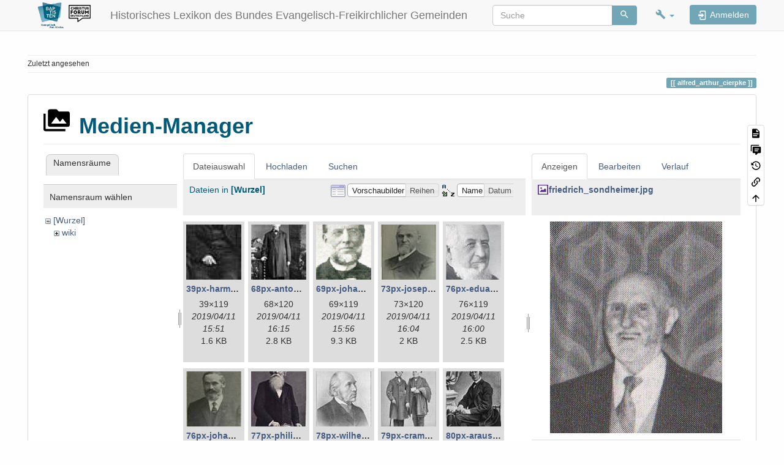

--- FILE ---
content_type: text/html; charset=utf-8
request_url: https://www.lexikon.befg.de/doku.php?id=alfred_arthur_cierpke&image=friedrich_sondheimer.jpg&ns=&tab_details=view&do=media
body_size: 37076
content:
<!DOCTYPE html>
<html xmlns="http://www.w3.org/1999/xhtml" lang="de" dir="ltr" class="no-js">
<head>
    <meta charset="UTF-8" />
    <title>Alfred Arthur Cierpke [Historisches Lexikon des Bundes Evangelisch-Freikirchlicher Gemeinden]</title>
    <script>(function(H){H.className=H.className.replace(/\bno-js\b/,'js')})(document.documentElement)</script>
    <meta name="viewport" content="width=device-width,initial-scale=1" />
    <link rel="shortcut icon" href="/lib/tpl/bootstrap3/images/favicon.ico" />
<link rel="apple-touch-icon" href="/lib/tpl/bootstrap3/images/apple-touch-icon.png" />
<meta name="generator" content="DokuWiki"/>
<meta name="robots" content="noindex,nofollow"/>
<link rel="search" type="application/opensearchdescription+xml" href="/lib/exe/opensearch.php" title="Historisches Lexikon des Bundes Evangelisch-Freikirchlicher Gemeinden"/>
<link rel="start" href="/"/>
<link rel="contents" href="/doku.php?id=alfred_arthur_cierpke&amp;do=index" title="Übersicht"/>
<link rel="manifest" href="/lib/exe/manifest.php"/>
<link rel="alternate" type="application/rss+xml" title="Letzte Änderungen" href="/feed.php"/>
<link rel="alternate" type="application/rss+xml" title="Aktueller Namensraum" href="/feed.php?mode=list&amp;ns="/>
<link rel="alternate" type="text/html" title="HTML Klartext" href="/doku.php?do=export_xhtml&amp;id=alfred_arthur_cierpke"/>
<link rel="alternate" type="text/plain" title="Wiki Markup" href="/doku.php?do=export_raw&amp;id=alfred_arthur_cierpke"/>
<link rel="stylesheet" href="/lib/exe/css.php?t=bootstrap3&amp;tseed=55d612841802a6e5170edb57b051f178"/>
<!--[if gte IE 9]><!-->
<script >/*<![CDATA[*/var NS='';var JSINFO = {"confirm_delete":"Sind Sie sicher, dass Sie diese Seite l\u00f6schen wollen?","doku_base":"\/","cg_rev":"","dw_version":55.1,"chrome_version":131,"hide_captcha_error":"none","ckg_dbl_click":"","ckg_canonical":0,"doku_url":"https:\/\/www.lexikon.befg.de\/","ckgEdPaste":"off","rel_links":0,"ckg_template":"bootstrap3","htmlok":0,"update_version":"55.1","plugins":{"vshare":{"youtube":"youtube\\.com\/.*[&?]v=([a-z0-9_\\-]+)","vimeo":"vimeo\\.com\\\/(\\d+)","slideshare":"slideshare.*id=(\\d+)","dailymotion":"dailymotion\\.com\/video\/([a-z0-9]+)","archiveorg":"archive\\.org\/(?:embed|details)\/([a-zA-Z0-9_\\-]+)","soundcloud":"soundcloud\\.com\/([\\w-]+\/[\\w-]+)","niconico":"nicovideo\\.jp\/watch\/(sm[0-9]+)","bitchute":"bitchute\\.com\\\/video\\\/([a-zA-Z0-9_\\-]+)","coub":"coub\\.com\\\/view\\\/([a-zA-Z0-9_\\-]+)","odysee":"odysee\\.com\/\\$\/(?:embed|download)\/([-%_?=\/a-zA-Z0-9]+)","youku":"v\\.youku\\.com\/v_show\/id_([0-9A-Za-z=]+)\\.html","bilibili":"bilibili\\.com\\\/video\\\/(BV[0-9A-Za-z]+)","msoffice":"(?:office\\.com.*[&?]videoid=([a-z0-9\\-]+))","msstream":"microsoftstream\\.com\\\/video\\\/([a-f0-9\\-]{36})"}},"bootstrap3":{"mode":"media","toc":[],"config":{"collapsibleSections":0,"fixedTopNavbar":1,"showSemanticPopup":0,"sidebarOnNavbar":0,"tagsOnTop":1,"tocAffix":1,"tocCollapseOnScroll":1,"tocCollapsed":0,"tocLayout":"default","useAnchorJS":1,"useAlternativeToolbarIcons":1,"disableSearchSuggest":0}},"id":"alfred_arthur_cierpke","namespace":"","ACT":"media","useHeadingNavigation":1,"useHeadingContent":1};
/*!]]>*/</script>
<script src="/lib/exe/jquery.php?tseed=f0349b609f9b91a485af8fd8ecd4aea4" defer="defer">/*<![CDATA[*/
/*!]]>*/</script>
<script src="/lib/exe/js.php?t=bootstrap3&amp;tseed=55d612841802a6e5170edb57b051f178" defer="defer">/*<![CDATA[*/
/*!]]>*/</script>
<script type="text/javascript" charset="utf-8" src="/lib/plugins/ckgedit/scripts/mediamgr.js" defer="defer">/*<![CDATA[*/
/*!]]>*/</script>
<!--<![endif]-->
<style type="text/css">@media screen { body { margin-top: 85px; }  #dw__toc.affix { top: 75px; position: fixed !important; } }</style>

    <script type="text/javascript">
    //<![CDATA[ 
    function LoadScript( url )
    {
     document.write( '<scr' + 'ipt type="text/javascript" src="' + url + '"><\/scr' + 'ipt>' ) ;        

    }
   function LoadScriptDefer( url )
    {
     document.write( '<scr' + 'ipt type="text/javascript" src="' + url + '" defer><\/scr' + 'ipt>' ) ;        

    }
//]]> 

 </script>
     <!--[if lt IE 9]>
    <script type="text/javascript" src="https://oss.maxcdn.com/html5shiv/3.7.2/html5shiv.min.js"></script>
    <script type="text/javascript" src="https://oss.maxcdn.com/respond/1.4.2/respond.min.js"></script>
    <![endif]-->
</head>
<body class="default dokuwiki mode_media tpl_bootstrap3 dw-page-on-panel dw-fluid-container" data-page-id="alfred_arthur_cierpke"><div class="dokuwiki">
    <header id="dokuwiki__header" class="dw-container dokuwiki container-fluid mx-5">
    <!-- navbar -->
<nav id="dw__navbar" class="navbar navbar-fixed-top navbar-default" role="navigation">

    <div class="dw-container container-fluid mx-5">

        <div class="navbar-header">

            <button class="navbar-toggle" type="button" data-toggle="collapse" data-target=".navbar-collapse">
                <span class="icon-bar"></span>
                <span class="icon-bar"></span>
                <span class="icon-bar"></span>
            </button>

            <a class="navbar-brand d-flex align-items-center" href="/doku.php?id=start" accesskey="h" title="Historisches Lexikon des Bundes Evangelisch-Freikirchlicher Gemeinden"><img id="dw__logo" class="pull-left h-100 mr-4" alt="Historisches Lexikon des Bundes Evangelisch-Freikirchlicher Gemeinden" src="/lib/exe/fetch.php?media=logo.png" /><div class="pull-right"><div id="dw__title">Historisches Lexikon des Bundes Evangelisch-Freikirchlicher Gemeinden</div></div></a>
        </div>

        <div class="collapse navbar-collapse">

            
            
            <div class="navbar-right" id="dw__navbar_items">

                <!-- navbar-searchform -->
<form action="/doku.php?id=alfred_arthur_cierpke" accept-charset="utf-8" class="navbar-form navbar-left search" id="dw__search" method="get" role="search">
    <div class="input-group">
        <input id="qsearch" autocomplete="off" type="search" placeholder="Suche" value="" accesskey="f" name="q" class="form-control" title="[F]" />
        <div class="input-group-btn">
            <button  class="btn btn-default" type="submit" title="Suche">
                <span class="iconify"  data-icon="mdi:magnify"></span>            </button>
        </div>

    </div>
    <input type="hidden" name="do" value="search" />
</form>
<!-- /navbar-searchform -->
<!-- tools-menu -->
<ul class="nav navbar-nav dw-action-icon" id="dw__tools">

    
    <li class="dropdown">

        <a href="" class="dropdown-toggle" data-target="#" data-toggle="dropdown" title="" role="button" aria-haspopup="true" aria-expanded="false">
            <span class="iconify"  data-icon="mdi:wrench"></span> <span class="hidden-lg hidden-md hidden-sm">Werkzeuge</span> <span class="caret"></span>
        </a>

        <ul class="dropdown-menu tools" role="menu">
            
            <li class="dropdown-header">
                <span class="iconify"  data-icon="mdi:account"></span> Benutzer-Werkzeuge            </li>

            <li class="action"><a href="/doku.php?id=alfred_arthur_cierpke&amp;do=login&amp;sectok=" title="Anmelden" rel="nofollow" class="menuitem login"><svg xmlns="http://www.w3.org/2000/svg" width="24" height="24" viewBox="0 0 24 24"><path d="M10 17.25V14H3v-4h7V6.75L15.25 12 10 17.25M8 2h9a2 2 0 0 1 2 2v16a2 2 0 0 1-2 2H8a2 2 0 0 1-2-2v-4h2v4h9V4H8v4H6V4a2 2 0 0 1 2-2z"/></svg><span>Anmelden</span></a></li>
                        <li class="divider" role="separator"></li>
            
        
            <li class="dropdown-header">
                <span class="iconify"  data-icon="mdi:toolbox"></span> Webseiten-Werkzeuge            </li>

            <li class="action"><a href="/doku.php?id=alfred_arthur_cierpke&amp;do=recent" title="Letzte Änderungen [r]" rel="nofollow" accesskey="r" class="menuitem recent"><svg xmlns="http://www.w3.org/2000/svg" width="24" height="24" viewBox="0 0 24 24"><path d="M15 13h1.5v2.82l2.44 1.41-.75 1.3L15 16.69V13m4-5H5v11h4.67c-.43-.91-.67-1.93-.67-3a7 7 0 0 1 7-7c1.07 0 2.09.24 3 .67V8M5 21a2 2 0 0 1-2-2V5c0-1.11.89-2 2-2h1V1h2v2h8V1h2v2h1a2 2 0 0 1 2 2v6.1c1.24 1.26 2 2.99 2 4.9a7 7 0 0 1-7 7c-1.91 0-3.64-.76-4.9-2H5m11-9.85A4.85 4.85 0 0 0 11.15 16c0 2.68 2.17 4.85 4.85 4.85A4.85 4.85 0 0 0 20.85 16c0-2.68-2.17-4.85-4.85-4.85z"/></svg><span>Letzte Änderungen</span></a></li><li class="action active"><a href="/doku.php?id=alfred_arthur_cierpke&amp;do=media&amp;ns=" title="Medien-Manager" rel="nofollow" class="menuitem media"><svg xmlns="http://www.w3.org/2000/svg" width="24" height="24" viewBox="0 0 24 24"><path d="M7 15l4.5-6 3.5 4.5 2.5-3L21 15m1-11h-8l-2-2H6a2 2 0 0 0-2 2v12a2 2 0 0 0 2 2h16a2 2 0 0 0 2-2V6a2 2 0 0 0-2-2M2 6H0v14a2 2 0 0 0 2 2h18v-2H2V6z"/></svg><span>Medien-Manager</span></a></li><li class="action"><a href="/doku.php?id=alfred_arthur_cierpke&amp;do=index" title="Übersicht [x]" rel="nofollow" accesskey="x" class="menuitem index"><svg xmlns="http://www.w3.org/2000/svg" width="24" height="24" viewBox="0 0 24 24"><path d="M3 3h6v4H3V3m12 7h6v4h-6v-4m0 7h6v4h-6v-4m-2-4H7v5h6v2H5V9h2v2h6v2z"/></svg><span>Übersicht</span></a></li>
                        <li class="divider" role="separator"></li>
            
        
            <li class="dropdown-header">
                <span class="iconify"  data-icon="mdi:file-document-outline"></span> Seiten-Werkzeuge            </li>

            <li class="action"><a href="/doku.php?id=alfred_arthur_cierpke&amp;do=" title="Seite anzeigen [v]" rel="nofollow" accesskey="v" class="menuitem show"><svg xmlns="http://www.w3.org/2000/svg" width="24" height="24" viewBox="0 0 24 24"><path d="M13 9h5.5L13 3.5V9M6 2h8l6 6v12a2 2 0 0 1-2 2H6a2 2 0 0 1-2-2V4c0-1.11.89-2 2-2m9 16v-2H6v2h9m3-4v-2H6v2h12z"/></svg><span>Seite anzeigen</span></a></li><li class="action"><a href="/doku.php?id=discussion:alfred_arthur_cierpke" title="Diskussion" rel="nofollow" class="menuitem discussion"><svg xmlns="http://www.w3.org/2000/svg" xmlns:xlink="http://www.w3.org/1999/xlink" version="1.1" id="mdi-comment-text-multiple" width="24" height="24" viewBox="0 0 24 24"><path d="M3,15H1V3C1,1.9 1.9,1 3,1H19V3H3V15M12,23C11.45,23 11,22.55 11,22V19H7C5.9,19 5,18.1 5,17V7C5,5.9 5.9,5 7,5H21C22.1,5 23,5.9 23,7V17C23,18.1 22.1,19 21,19H16.9L13.2,22.71C13,22.89 12.76,23 12.5,23H12M9,9V11H19V9H9M9,13V15H17V13H9Z" /></svg><span>Diskussion</span></a></li><li class="action"><a href="/doku.php?id=alfred_arthur_cierpke&amp;do=revisions" title="Ältere Versionen [o]" rel="nofollow" accesskey="o" class="menuitem revs"><svg xmlns="http://www.w3.org/2000/svg" width="24" height="24" viewBox="0 0 24 24"><path d="M11 7v5.11l4.71 2.79.79-1.28-4-2.37V7m0-5C8.97 2 5.91 3.92 4.27 6.77L2 4.5V11h6.5L5.75 8.25C6.96 5.73 9.5 4 12.5 4a7.5 7.5 0 0 1 7.5 7.5 7.5 7.5 0 0 1-7.5 7.5c-3.27 0-6.03-2.09-7.06-5h-2.1c1.1 4.03 4.77 7 9.16 7 5.24 0 9.5-4.25 9.5-9.5A9.5 9.5 0 0 0 12.5 2z"/></svg><span>Ältere Versionen</span></a></li><li class="action"><a href="/doku.php?id=alfred_arthur_cierpke&amp;do=backlink" title="Links hierher" rel="nofollow" class="menuitem backlink"><svg xmlns="http://www.w3.org/2000/svg" width="24" height="24" viewBox="0 0 24 24"><path d="M10.59 13.41c.41.39.41 1.03 0 1.42-.39.39-1.03.39-1.42 0a5.003 5.003 0 0 1 0-7.07l3.54-3.54a5.003 5.003 0 0 1 7.07 0 5.003 5.003 0 0 1 0 7.07l-1.49 1.49c.01-.82-.12-1.64-.4-2.42l.47-.48a2.982 2.982 0 0 0 0-4.24 2.982 2.982 0 0 0-4.24 0l-3.53 3.53a2.982 2.982 0 0 0 0 4.24m2.82-4.24c.39-.39 1.03-.39 1.42 0a5.003 5.003 0 0 1 0 7.07l-3.54 3.54a5.003 5.003 0 0 1-7.07 0 5.003 5.003 0 0 1 0-7.07l1.49-1.49c-.01.82.12 1.64.4 2.43l-.47.47a2.982 2.982 0 0 0 0 4.24 2.982 2.982 0 0 0 4.24 0l3.53-3.53a2.982 2.982 0 0 0 0-4.24.973.973 0 0 1 0-1.42z"/></svg><span>Links hierher</span></a></li><li class="action"><a href="#dokuwiki__top" title="Nach oben [t]" rel="nofollow" accesskey="t" class="menuitem top"><svg xmlns="http://www.w3.org/2000/svg" width="24" height="24" viewBox="0 0 24 24"><path d="M13 20h-2V8l-5.5 5.5-1.42-1.42L12 4.16l7.92 7.92-1.42 1.42L13 8v12z"/></svg><span>Nach oben</span></a></li>
            
                </ul>
    </li>

    
</ul>
<!-- /tools-menu -->

                <ul class="nav navbar-nav">

                    
                                        <li>
                        <span class="dw__actions dw-action-icon">
                        <a href="/doku.php?id=alfred_arthur_cierpke&amp;do=login&amp;sectok=" title="Anmelden" rel="nofollow" class="menuitem login btn btn-default navbar-btn"><svg xmlns="http://www.w3.org/2000/svg" width="24" height="24" viewBox="0 0 24 24"><path d="M10 17.25V14H3v-4h7V6.75L15.25 12 10 17.25M8 2h9a2 2 0 0 1 2 2v16a2 2 0 0 1-2 2H8a2 2 0 0 1-2-2v-4h2v4h9V4H8v4H6V4a2 2 0 0 1 2-2z"/></svg><span class=""> Anmelden</span></a>                        </span>
                    </li>
                    
                </ul>

                
                
            </div>

        </div>
    </div>
</nav>
<!-- navbar -->
    </header>

    <a name="dokuwiki__top" id="dokuwiki__top"></a>

    <main role="main" class="dw-container pb-5 dokuwiki container-fluid mx-5">

        <div id="dokuwiki__pageheader">

            
            <!-- breadcrumbs -->
<nav id="dw__breadcrumbs" class="small">

    <hr/>

    
        <div class="dw__breadcrumbs hidden-print">
        <ol class="breadcrumb"><li>Zuletzt angesehen</li>    </div>
    
    <hr/>

</nav>
<!-- /breadcrumbs -->

            <p class="text-right">
                <span class="pageId ml-1 label label-primary">alfred_arthur_cierpke</span>            </p>

            <div id="dw__msgarea" class="small">
                            </div>

        </div>

        <div class="row">

            
            <article id="dokuwiki__content" class="col-sm-12 col-md-12 " itemscope itemtype="http://schema.org/Article" itemref="dw__license">

                
<!-- page-tools -->
<nav id="dw__pagetools" class="hidden-print">
    <div class="tools panel panel-default">
        <ul class="nav nav-stacked nav-pills text-muted">
            <li class="action"><a href="/doku.php?id=alfred_arthur_cierpke&amp;do=" title="Seite anzeigen [v]" rel="nofollow" accesskey="v" class="menuitem show"><svg xmlns="http://www.w3.org/2000/svg" width="24" height="24" viewBox="0 0 24 24"><path d="M13 9h5.5L13 3.5V9M6 2h8l6 6v12a2 2 0 0 1-2 2H6a2 2 0 0 1-2-2V4c0-1.11.89-2 2-2m9 16v-2H6v2h9m3-4v-2H6v2h12z"/></svg><span>Seite anzeigen</span></a></li><li class="action"><a href="/doku.php?id=discussion:alfred_arthur_cierpke" title="Diskussion" rel="nofollow" class="menuitem discussion"><svg xmlns="http://www.w3.org/2000/svg" xmlns:xlink="http://www.w3.org/1999/xlink" version="1.1" id="mdi-comment-text-multiple" width="24" height="24" viewBox="0 0 24 24"><path d="M3,15H1V3C1,1.9 1.9,1 3,1H19V3H3V15M12,23C11.45,23 11,22.55 11,22V19H7C5.9,19 5,18.1 5,17V7C5,5.9 5.9,5 7,5H21C22.1,5 23,5.9 23,7V17C23,18.1 22.1,19 21,19H16.9L13.2,22.71C13,22.89 12.76,23 12.5,23H12M9,9V11H19V9H9M9,13V15H17V13H9Z" /></svg><span>Diskussion</span></a></li><li class="action"><a href="/doku.php?id=alfred_arthur_cierpke&amp;do=revisions" title="Ältere Versionen [o]" rel="nofollow" accesskey="o" class="menuitem revs"><svg xmlns="http://www.w3.org/2000/svg" width="24" height="24" viewBox="0 0 24 24"><path d="M11 7v5.11l4.71 2.79.79-1.28-4-2.37V7m0-5C8.97 2 5.91 3.92 4.27 6.77L2 4.5V11h6.5L5.75 8.25C6.96 5.73 9.5 4 12.5 4a7.5 7.5 0 0 1 7.5 7.5 7.5 7.5 0 0 1-7.5 7.5c-3.27 0-6.03-2.09-7.06-5h-2.1c1.1 4.03 4.77 7 9.16 7 5.24 0 9.5-4.25 9.5-9.5A9.5 9.5 0 0 0 12.5 2z"/></svg><span>Ältere Versionen</span></a></li><li class="action"><a href="/doku.php?id=alfred_arthur_cierpke&amp;do=backlink" title="Links hierher" rel="nofollow" class="menuitem backlink"><svg xmlns="http://www.w3.org/2000/svg" width="24" height="24" viewBox="0 0 24 24"><path d="M10.59 13.41c.41.39.41 1.03 0 1.42-.39.39-1.03.39-1.42 0a5.003 5.003 0 0 1 0-7.07l3.54-3.54a5.003 5.003 0 0 1 7.07 0 5.003 5.003 0 0 1 0 7.07l-1.49 1.49c.01-.82-.12-1.64-.4-2.42l.47-.48a2.982 2.982 0 0 0 0-4.24 2.982 2.982 0 0 0-4.24 0l-3.53 3.53a2.982 2.982 0 0 0 0 4.24m2.82-4.24c.39-.39 1.03-.39 1.42 0a5.003 5.003 0 0 1 0 7.07l-3.54 3.54a5.003 5.003 0 0 1-7.07 0 5.003 5.003 0 0 1 0-7.07l1.49-1.49c-.01.82.12 1.64.4 2.43l-.47.47a2.982 2.982 0 0 0 0 4.24 2.982 2.982 0 0 0 4.24 0l3.53-3.53a2.982 2.982 0 0 0 0-4.24.973.973 0 0 1 0-1.42z"/></svg><span>Links hierher</span></a></li><li class="action"><a href="#dokuwiki__top" title="Nach oben [t]" rel="nofollow" accesskey="t" class="menuitem top"><svg xmlns="http://www.w3.org/2000/svg" width="24" height="24" viewBox="0 0 24 24"><path d="M13 20h-2V8l-5.5 5.5-1.42-1.42L12 4.16l7.92 7.92-1.42 1.42L13 8v12z"/></svg><span>Nach oben</span></a></li>        </ul>
    </div>
</nav>
<!-- /page-tools -->

                <div class="panel panel-default px-3 py-2" itemprop="articleBody">
                    <div class="page panel-body">

                        
<div class="dw-content-page "><!-- content --><div class="dw-content"><div id="mediamanager__page">
<h1 class="page-header pb-3 mb-4 mt-0"><svg viewBox="0 0 24 24" xmlns="http://www.w3.org/2000/svg" width="1em" height="1em" role="presentation" class="iconify mr-2"><path d="M7 15l4.5-6 3.5 4.5 2.5-3L21 15m1-11h-8l-2-2H6a2 2 0 0 0-2 2v12a2 2 0 0 0 2 2h16a2 2 0 0 0 2-2V6a2 2 0 0 0-2-2M2 6H0v14a2 2 0 0 0 2 2h18v-2H2V6z"/></svg> Medien-Manager</h1>
<div class="panel namespaces">
<h2 class="page-header pb-3 mb-4 mt-0">Namensräume</h2>
<div class="panelHeader">Namensraum wählen</div>
<div class="panelContent" id="media__tree">

<ul class="idx fix-media-list-overlap">
<li class="media level0 open"><img src="/lib/images/minus.gif" alt="−" /><div class="li"><a href="/doku.php?id=alfred_arthur_cierpke&amp;ns=&amp;tab_files=files&amp;do=media&amp;tab_details=view&amp;image=friedrich_sondheimer.jpg" class="idx_dir">[Wurzel]</a></div>
<ul class="idx fix-media-list-overlap">
<li class="media level1 closed"><img src="/lib/images/plus.gif" alt="+" /><div class="li"><a href="/doku.php?id=alfred_arthur_cierpke&amp;ns=wiki&amp;tab_files=files&amp;do=media&amp;tab_details=view&amp;image=friedrich_sondheimer.jpg" class="idx_dir">wiki</a></div></li>
</ul></li>
</ul>
</div>
</div>
<div class="panel filelist">
<h2 class="a11y sr-only page-header pb-3 mb-4 mt-0">Dateiauswahl</h2>
<ul class="nav nav-tabs">
<li class="active"><a href="#">Dateiauswahl</a></li>
<li><a href="/doku.php?id=alfred_arthur_cierpke&amp;tab_files=upload&amp;do=media&amp;tab_details=view&amp;image=friedrich_sondheimer.jpg&amp;ns=">Hochladen</a></li>
<li><a href="/doku.php?id=alfred_arthur_cierpke&amp;tab_files=search&amp;do=media&amp;tab_details=view&amp;image=friedrich_sondheimer.jpg&amp;ns=">Suchen</a></li>
</ul>
<div class="panelHeader">
<h3 class="page-header pb-3 mb-4 mt-0">Dateien in <strong>[Wurzel]</strong></h3>
<form method="get" action="/doku.php?id=alfred_arthur_cierpke" class="options doku_form form-inline" accept-charset="utf-8"><input type="hidden" name="sectok" value="" /><input type="hidden" name="do" value="media" /><input type="hidden" name="tab_details" value="view" /><input type="hidden" name="image" value="friedrich_sondheimer.jpg" /><input type="hidden" name="ns" value="" /><div class="no"><ul class="fix-media-list-overlap">
<li class="listType"><label for="listType__thumbs" class="thumbs control-label">
<input name="list_dwmedia" type="radio" value="thumbs" id="listType__thumbs" class="thumbs radio-inline"  checked="checked" />
<span>Vorschaubilder</span>
</label><label for="listType__rows" class="rows control-label">
<input name="list_dwmedia" type="radio" value="rows" id="listType__rows" class="rows radio-inline" />
<span>Reihen</span>
</label></li>
<li class="sortBy"><label for="sortBy__name" class="name control-label">
<input name="sort_dwmedia" type="radio" value="name" id="sortBy__name" class="name radio-inline"  checked="checked" />
<span>Name</span>
</label><label for="sortBy__date" class="date control-label">
<input name="sort_dwmedia" type="radio" value="date" id="sortBy__date" class="date radio-inline" />
<span>Datum</span>
</label></li>
<li><button value="1" type="submit" class="btn btn-default">Übernehmen</button></li>
</ul>
</div></form></div>
<div class="panelContent">
<ul class="thumbs fix-media-list-overlap"><li><dl title="39px-harm_willms.jpg"><dt><a id="l_:39px-harm_willms.jpg" class="image thumb" href="/doku.php?id=alfred_arthur_cierpke&amp;image=39px-harm_willms.jpg&amp;ns=&amp;tab_details=view&amp;do=media"><img src="/lib/exe/fetch.php?w=90&amp;h=90&amp;tok=ad2e01&amp;media=39px-harm_willms.jpg" alt="39px-harm_willms.jpg" loading="lazy" width="90" height="90" /></a></dt><dd class="name"><a href="/doku.php?id=alfred_arthur_cierpke&amp;image=39px-harm_willms.jpg&amp;ns=&amp;tab_details=view&amp;do=media" id="h_:39px-harm_willms.jpg">39px-harm_willms.jpg</a></dd><dd class="size">39&#215;119</dd><dd class="date">2019/04/11 15:51</dd><dd class="filesize">1.6 KB</dd></dl></li><li><dl title="68px-anton_friedrich_remmers.jpg"><dt><a id="l_:68px-anton_friedrich_remmers.jpg" class="image thumb" href="/doku.php?id=alfred_arthur_cierpke&amp;image=68px-anton_friedrich_remmers.jpg&amp;ns=&amp;tab_details=view&amp;do=media"><img src="/lib/exe/fetch.php?w=90&amp;h=90&amp;tok=a1c588&amp;media=68px-anton_friedrich_remmers.jpg" alt="68px-anton_friedrich_remmers.jpg" loading="lazy" width="90" height="90" /></a></dt><dd class="name"><a href="/doku.php?id=alfred_arthur_cierpke&amp;image=68px-anton_friedrich_remmers.jpg&amp;ns=&amp;tab_details=view&amp;do=media" id="h_:68px-anton_friedrich_remmers.jpg">68px-anton_friedrich_remmers.jpg</a></dd><dd class="size">68&#215;120</dd><dd class="date">2019/04/11 16:15</dd><dd class="filesize">2.8 KB</dd></dl></li><li><dl title="69px-johann_ludwig_hinrichs.gif"><dt><a id="l_:69px-johann_ludwig_hinrichs.gif" class="image thumb" href="/doku.php?id=alfred_arthur_cierpke&amp;image=69px-johann_ludwig_hinrichs.gif&amp;ns=&amp;tab_details=view&amp;do=media"><img src="/lib/exe/fetch.php?w=90&amp;h=90&amp;tok=19a80e&amp;media=69px-johann_ludwig_hinrichs.gif" alt="69px-johann_ludwig_hinrichs.gif" loading="lazy" width="90" height="90" /></a></dt><dd class="name"><a href="/doku.php?id=alfred_arthur_cierpke&amp;image=69px-johann_ludwig_hinrichs.gif&amp;ns=&amp;tab_details=view&amp;do=media" id="h_:69px-johann_ludwig_hinrichs.gif">69px-johann_ludwig_hinrichs.gif</a></dd><dd class="size">69&#215;119</dd><dd class="date">2019/04/11 15:56</dd><dd class="filesize">9.3 KB</dd></dl></li><li><dl title="73px-joseph_lehmann.jpg"><dt><a id="l_:73px-joseph_lehmann.jpg" class="image thumb" href="/doku.php?id=alfred_arthur_cierpke&amp;image=73px-joseph_lehmann.jpg&amp;ns=&amp;tab_details=view&amp;do=media"><img src="/lib/exe/fetch.php?w=90&amp;h=90&amp;tok=0d3ad1&amp;media=73px-joseph_lehmann.jpg" alt="73px-joseph_lehmann.jpg" loading="lazy" width="90" height="90" /></a></dt><dd class="name"><a href="/doku.php?id=alfred_arthur_cierpke&amp;image=73px-joseph_lehmann.jpg&amp;ns=&amp;tab_details=view&amp;do=media" id="h_:73px-joseph_lehmann.jpg">73px-joseph_lehmann.jpg</a></dd><dd class="size">73&#215;120</dd><dd class="date">2019/04/11 16:04</dd><dd class="filesize">2 KB</dd></dl></li><li><dl title="76px-eduard_scheve.jpg"><dt><a id="l_:76px-eduard_scheve.jpg" class="image thumb" href="/doku.php?id=alfred_arthur_cierpke&amp;image=76px-eduard_scheve.jpg&amp;ns=&amp;tab_details=view&amp;do=media"><img src="/lib/exe/fetch.php?w=90&amp;h=90&amp;tok=767028&amp;media=76px-eduard_scheve.jpg" alt="76px-eduard_scheve.jpg" loading="lazy" width="90" height="90" /></a></dt><dd class="name"><a href="/doku.php?id=alfred_arthur_cierpke&amp;image=76px-eduard_scheve.jpg&amp;ns=&amp;tab_details=view&amp;do=media" id="h_:76px-eduard_scheve.jpg">76px-eduard_scheve.jpg</a></dd><dd class="size">76&#215;119</dd><dd class="date">2019/04/11 16:00</dd><dd class="filesize">2.5 KB</dd></dl></li><li><dl title="76px-johann_georg_fetzer.jpg"><dt><a id="l_:76px-johann_georg_fetzer.jpg" class="image thumb" href="/doku.php?id=alfred_arthur_cierpke&amp;image=76px-johann_georg_fetzer.jpg&amp;ns=&amp;tab_details=view&amp;do=media"><img src="/lib/exe/fetch.php?w=90&amp;h=90&amp;tok=6747b3&amp;media=76px-johann_georg_fetzer.jpg" alt="76px-johann_georg_fetzer.jpg" loading="lazy" width="90" height="90" /></a></dt><dd class="name"><a href="/doku.php?id=alfred_arthur_cierpke&amp;image=76px-johann_georg_fetzer.jpg&amp;ns=&amp;tab_details=view&amp;do=media" id="h_:76px-johann_georg_fetzer.jpg">76px-johann_georg_fetzer.jpg</a></dd><dd class="size">76&#215;120</dd><dd class="date">2019/05/01 16:25</dd><dd class="filesize">2.2 KB</dd></dl></li><li><dl title="77px-philipp_bickel.jpg"><dt><a id="l_:77px-philipp_bickel.jpg" class="image thumb" href="/doku.php?id=alfred_arthur_cierpke&amp;image=77px-philipp_bickel.jpg&amp;ns=&amp;tab_details=view&amp;do=media"><img src="/lib/exe/fetch.php?w=90&amp;h=90&amp;tok=fae11e&amp;media=77px-philipp_bickel.jpg" alt="77px-philipp_bickel.jpg" loading="lazy" width="90" height="90" /></a></dt><dd class="name"><a href="/doku.php?id=alfred_arthur_cierpke&amp;image=77px-philipp_bickel.jpg&amp;ns=&amp;tab_details=view&amp;do=media" id="h_:77px-philipp_bickel.jpg">77px-philipp_bickel.jpg</a></dd><dd class="size">77&#215;119</dd><dd class="date">2019/04/11 16:21</dd><dd class="filesize">2.5 KB</dd></dl></li><li><dl title="78px-wilhelm_weist.jpg"><dt><a id="l_:78px-wilhelm_weist.jpg" class="image thumb" href="/doku.php?id=alfred_arthur_cierpke&amp;image=78px-wilhelm_weist.jpg&amp;ns=&amp;tab_details=view&amp;do=media"><img src="/lib/exe/fetch.php?w=90&amp;h=90&amp;tok=3f8084&amp;media=78px-wilhelm_weist.jpg" alt="78px-wilhelm_weist.jpg" loading="lazy" width="90" height="90" /></a></dt><dd class="name"><a href="/doku.php?id=alfred_arthur_cierpke&amp;image=78px-wilhelm_weist.jpg&amp;ns=&amp;tab_details=view&amp;do=media" id="h_:78px-wilhelm_weist.jpg">78px-wilhelm_weist.jpg</a></dd><dd class="size">78&#215;119</dd><dd class="date">2019/05/01 17:03</dd><dd class="filesize">2.7 KB</dd></dl></li><li><dl title="79px-cramme_und_glzau.jpg"><dt><a id="l_:79px-cramme_und_glzau.jpg" class="image thumb" href="/doku.php?id=alfred_arthur_cierpke&amp;image=79px-cramme_und_glzau.jpg&amp;ns=&amp;tab_details=view&amp;do=media"><img src="/lib/exe/fetch.php?w=90&amp;h=90&amp;tok=38b760&amp;media=79px-cramme_und_glzau.jpg" alt="79px-cramme_und_glzau.jpg" loading="lazy" width="90" height="90" /></a></dt><dd class="name"><a href="/doku.php?id=alfred_arthur_cierpke&amp;image=79px-cramme_und_glzau.jpg&amp;ns=&amp;tab_details=view&amp;do=media" id="h_:79px-cramme_und_glzau.jpg">79px-cramme_und_glzau.jpg</a></dd><dd class="size">79&#215;120</dd><dd class="date">2019/04/11 16:30</dd><dd class="filesize">2.9 KB</dd></dl></li><li><dl title="80px-arauschenbusch.jpg"><dt><a id="l_:80px-arauschenbusch.jpg" class="image thumb" href="/doku.php?id=alfred_arthur_cierpke&amp;image=80px-arauschenbusch.jpg&amp;ns=&amp;tab_details=view&amp;do=media"><img src="/lib/exe/fetch.php?w=90&amp;h=90&amp;tok=974ffe&amp;media=80px-arauschenbusch.jpg" alt="80px-arauschenbusch.jpg" loading="lazy" width="90" height="90" /></a></dt><dd class="name"><a href="/doku.php?id=alfred_arthur_cierpke&amp;image=80px-arauschenbusch.jpg&amp;ns=&amp;tab_details=view&amp;do=media" id="h_:80px-arauschenbusch.jpg">80px-arauschenbusch.jpg</a></dd><dd class="size">80&#215;120</dd><dd class="date">2019/04/11 16:18</dd><dd class="filesize">3.3 KB</dd></dl></li><li><dl title="80px-bernhard_weerts_und_ehefrau.jpg"><dt><a id="l_:80px-bernhard_weerts_und_ehefrau.jpg" class="image thumb" href="/doku.php?id=alfred_arthur_cierpke&amp;image=80px-bernhard_weerts_und_ehefrau.jpg&amp;ns=&amp;tab_details=view&amp;do=media"><img src="/lib/exe/fetch.php?w=90&amp;h=90&amp;tok=821cc2&amp;media=80px-bernhard_weerts_und_ehefrau.jpg" alt="80px-bernhard_weerts_und_ehefrau.jpg" loading="lazy" width="90" height="90" /></a></dt><dd class="name"><a href="/doku.php?id=alfred_arthur_cierpke&amp;image=80px-bernhard_weerts_und_ehefrau.jpg&amp;ns=&amp;tab_details=view&amp;do=media" id="h_:80px-bernhard_weerts_und_ehefrau.jpg">80px-bernhard_weerts_und_ehefrau.jpg</a></dd><dd class="size">80&#215;120</dd><dd class="date">2019/05/01 16:02</dd><dd class="filesize">3 KB</dd></dl></li><li><dl title="81px-frida_fetzer.jpg"><dt><a id="l_:81px-frida_fetzer.jpg" class="image thumb" href="/doku.php?id=alfred_arthur_cierpke&amp;image=81px-frida_fetzer.jpg&amp;ns=&amp;tab_details=view&amp;do=media"><img src="/lib/exe/fetch.php?w=90&amp;h=90&amp;tok=fe4eac&amp;media=81px-frida_fetzer.jpg" alt="81px-frida_fetzer.jpg" loading="lazy" width="90" height="90" /></a></dt><dd class="name"><a href="/doku.php?id=alfred_arthur_cierpke&amp;image=81px-frida_fetzer.jpg&amp;ns=&amp;tab_details=view&amp;do=media" id="h_:81px-frida_fetzer.jpg">81px-frida_fetzer.jpg</a></dd><dd class="size">81&#215;119</dd><dd class="date">2019/04/08 12:01</dd><dd class="filesize">3.6 KB</dd></dl></li><li><dl title="82px-edward_millard.jpg"><dt><a id="l_:82px-edward_millard.jpg" class="image thumb" href="/doku.php?id=alfred_arthur_cierpke&amp;image=82px-edward_millard.jpg&amp;ns=&amp;tab_details=view&amp;do=media"><img src="/lib/exe/fetch.php?w=90&amp;h=90&amp;tok=ff6fca&amp;media=82px-edward_millard.jpg" alt="82px-edward_millard.jpg" loading="lazy" width="90" height="90" /></a></dt><dd class="name"><a href="/doku.php?id=alfred_arthur_cierpke&amp;image=82px-edward_millard.jpg&amp;ns=&amp;tab_details=view&amp;do=media" id="h_:82px-edward_millard.jpg">82px-edward_millard.jpg</a></dd><dd class="size">82&#215;120</dd><dd class="date">2019/04/11 16:35</dd><dd class="filesize">3 KB</dd></dl></li><li><dl title="82px-wilhelm_haupt.jpg"><dt><a id="l_:82px-wilhelm_haupt.jpg" class="image thumb" href="/doku.php?id=alfred_arthur_cierpke&amp;image=82px-wilhelm_haupt.jpg&amp;ns=&amp;tab_details=view&amp;do=media"><img src="/lib/exe/fetch.php?w=90&amp;h=90&amp;tok=214ce6&amp;media=82px-wilhelm_haupt.jpg" alt="82px-wilhelm_haupt.jpg" loading="lazy" width="90" height="90" /></a></dt><dd class="name"><a href="/doku.php?id=alfred_arthur_cierpke&amp;image=82px-wilhelm_haupt.jpg&amp;ns=&amp;tab_details=view&amp;do=media" id="h_:82px-wilhelm_haupt.jpg">82px-wilhelm_haupt.jpg</a></dd><dd class="size">82&#215;119</dd><dd class="date">2019/04/11 15:18</dd><dd class="filesize">2.8 KB</dd></dl></li><li><dl title="83px-peter_dienel.png"><dt><a id="l_:83px-peter_dienel.png" class="image thumb" href="/doku.php?id=alfred_arthur_cierpke&amp;image=83px-peter_dienel.png&amp;ns=&amp;tab_details=view&amp;do=media"><img src="/lib/exe/fetch.php?w=90&amp;h=90&amp;tok=75b07a&amp;media=83px-peter_dienel.png" alt="83px-peter_dienel.png" loading="lazy" width="90" height="90" /></a></dt><dd class="name"><a href="/doku.php?id=alfred_arthur_cierpke&amp;image=83px-peter_dienel.png&amp;ns=&amp;tab_details=view&amp;do=media" id="h_:83px-peter_dienel.png">83px-peter_dienel.png</a></dd><dd class="size">83&#215;120</dd><dd class="date">2019/05/01 16:17</dd><dd class="filesize">9.3 KB</dd></dl></li><li><dl title="84px-kbner.png"><dt><a id="l_:84px-kbner.png" class="image thumb" href="/doku.php?id=alfred_arthur_cierpke&amp;image=84px-kbner.png&amp;ns=&amp;tab_details=view&amp;do=media"><img src="/lib/exe/fetch.php?w=90&amp;h=90&amp;tok=ba1511&amp;media=84px-kbner.png" alt="84px-kbner.png" loading="lazy" width="90" height="90" /></a></dt><dd class="name"><a href="/doku.php?id=alfred_arthur_cierpke&amp;image=84px-kbner.png&amp;ns=&amp;tab_details=view&amp;do=media" id="h_:84px-kbner.png">84px-kbner.png</a></dd><dd class="size">84&#215;120</dd><dd class="date">2019/04/08 12:07</dd><dd class="filesize">23.1 KB</dd></dl></li><li><dl title="86px-afw_haese.jpg"><dt><a id="l_:86px-afw_haese.jpg" class="image thumb" href="/doku.php?id=alfred_arthur_cierpke&amp;image=86px-afw_haese.jpg&amp;ns=&amp;tab_details=view&amp;do=media"><img src="/lib/exe/fetch.php?w=90&amp;h=90&amp;tok=454bc1&amp;media=86px-afw_haese.jpg" alt="86px-afw_haese.jpg" loading="lazy" width="90" height="90" /></a></dt><dd class="name"><a href="/doku.php?id=alfred_arthur_cierpke&amp;image=86px-afw_haese.jpg&amp;ns=&amp;tab_details=view&amp;do=media" id="h_:86px-afw_haese.jpg">86px-afw_haese.jpg</a></dd><dd class="size">86&#215;120</dd><dd class="date">2019/05/01 16:51</dd><dd class="filesize">4.2 KB</dd></dl></li><li><dl title="87px-siegfried_liebschner.jpg"><dt><a id="l_:87px-siegfried_liebschner.jpg" class="image thumb" href="/doku.php?id=alfred_arthur_cierpke&amp;image=87px-siegfried_liebschner.jpg&amp;ns=&amp;tab_details=view&amp;do=media"><img src="/lib/exe/fetch.php?w=90&amp;h=90&amp;tok=200cc9&amp;media=87px-siegfried_liebschner.jpg" alt="87px-siegfried_liebschner.jpg" loading="lazy" width="90" height="90" /></a></dt><dd class="name"><a href="/doku.php?id=alfred_arthur_cierpke&amp;image=87px-siegfried_liebschner.jpg&amp;ns=&amp;tab_details=view&amp;do=media" id="h_:87px-siegfried_liebschner.jpg">87px-siegfried_liebschner.jpg</a></dd><dd class="size">87&#215;120</dd><dd class="date">2019/05/01 16:56</dd><dd class="filesize">3.6 KB</dd></dl></li><li><dl title="89px-rolf_dammann.jpg"><dt><a id="l_:89px-rolf_dammann.jpg" class="image thumb" href="/doku.php?id=alfred_arthur_cierpke&amp;image=89px-rolf_dammann.jpg&amp;ns=&amp;tab_details=view&amp;do=media"><img src="/lib/exe/fetch.php?w=90&amp;h=90&amp;tok=a2f4b6&amp;media=89px-rolf_dammann.jpg" alt="89px-rolf_dammann.jpg" loading="lazy" width="90" height="90" /></a></dt><dd class="name"><a href="/doku.php?id=alfred_arthur_cierpke&amp;image=89px-rolf_dammann.jpg&amp;ns=&amp;tab_details=view&amp;do=media" id="h_:89px-rolf_dammann.jpg">89px-rolf_dammann.jpg</a></dd><dd class="size">89&#215;119</dd><dd class="date">2019/04/11 16:26</dd><dd class="filesize">5.2 KB</dd></dl></li><li><dl title="90px-gottfried_wilhelm_lehmann.png"><dt><a id="l_:90px-gottfried_wilhelm_lehmann.png" class="image thumb" href="/doku.php?id=alfred_arthur_cierpke&amp;image=90px-gottfried_wilhelm_lehmann.png&amp;ns=&amp;tab_details=view&amp;do=media"><img src="/lib/exe/fetch.php?w=90&amp;h=90&amp;tok=467ba7&amp;media=90px-gottfried_wilhelm_lehmann.png" alt="90px-gottfried_wilhelm_lehmann.png" loading="lazy" width="90" height="90" /></a></dt><dd class="name"><a href="/doku.php?id=alfred_arthur_cierpke&amp;image=90px-gottfried_wilhelm_lehmann.png&amp;ns=&amp;tab_details=view&amp;do=media" id="h_:90px-gottfried_wilhelm_lehmann.png">90px-gottfried_wilhelm_lehmann.png</a></dd><dd class="size">90&#215;120</dd><dd class="date">2019/04/08 12:17</dd><dd class="filesize">4.2 KB</dd></dl></li><li><dl title="99px-bartschatfranz.jpg"><dt><a id="l_:99px-bartschatfranz.jpg" class="image thumb" href="/doku.php?id=alfred_arthur_cierpke&amp;image=99px-bartschatfranz.jpg&amp;ns=&amp;tab_details=view&amp;do=media"><img src="/lib/exe/fetch.php?w=90&amp;h=90&amp;tok=49ccdf&amp;media=99px-bartschatfranz.jpg" alt="99px-bartschatfranz.jpg" loading="lazy" width="90" height="90" /></a></dt><dd class="name"><a href="/doku.php?id=alfred_arthur_cierpke&amp;image=99px-bartschatfranz.jpg&amp;ns=&amp;tab_details=view&amp;do=media" id="h_:99px-bartschatfranz.jpg">99px-bartschatfranz.jpg</a></dd><dd class="size">99&#215;120</dd><dd class="date">2019/05/01 16:33</dd><dd class="filesize">4.4 KB</dd></dl></li><li><dl title="100px-barnas_sears.jpg"><dt><a id="l_:100px-barnas_sears.jpg" class="image thumb" href="/doku.php?id=alfred_arthur_cierpke&amp;image=100px-barnas_sears.jpg&amp;ns=&amp;tab_details=view&amp;do=media"><img src="/lib/exe/fetch.php?w=90&amp;h=90&amp;tok=f8ee98&amp;media=100px-barnas_sears.jpg" alt="100px-barnas_sears.jpg" loading="lazy" width="90" height="90" /></a></dt><dd class="name"><a href="/doku.php?id=alfred_arthur_cierpke&amp;image=100px-barnas_sears.jpg&amp;ns=&amp;tab_details=view&amp;do=media" id="h_:100px-barnas_sears.jpg">100px-barnas_sears.jpg</a></dd><dd class="size">100&#215;120</dd><dd class="date">2019/04/11 15:45</dd><dd class="filesize">2.2 KB</dd></dl></li><li><dl title="100px-jg-oncken.jpg"><dt><a id="l_:100px-jg-oncken.jpg" class="image thumb" href="/doku.php?id=alfred_arthur_cierpke&amp;image=100px-jg-oncken.jpg&amp;ns=&amp;tab_details=view&amp;do=media"><img src="/lib/exe/fetch.php?w=90&amp;h=90&amp;tok=b5151c&amp;media=100px-jg-oncken.jpg" alt="100px-jg-oncken.jpg" loading="lazy" width="90" height="90" /></a></dt><dd class="name"><a href="/doku.php?id=alfred_arthur_cierpke&amp;image=100px-jg-oncken.jpg&amp;ns=&amp;tab_details=view&amp;do=media" id="h_:100px-jg-oncken.jpg">100px-jg-oncken.jpg</a></dd><dd class="size">100&#215;120</dd><dd class="date">2019/04/08 12:12</dd><dd class="filesize">3.5 KB</dd></dl></li><li><dl title="120px-carl_weichardt_ltester_baptistengemeinde_oldenburg.jpg"><dt><a id="l_:120px-carl_weichardt_ltester_baptistengemeinde_oldenburg.jpg" class="image thumb" href="/doku.php?id=alfred_arthur_cierpke&amp;image=120px-carl_weichardt_ltester_baptistengemeinde_oldenburg.jpg&amp;ns=&amp;tab_details=view&amp;do=media"><img src="/lib/exe/fetch.php?w=90&amp;h=90&amp;tok=312fe7&amp;media=120px-carl_weichardt_ltester_baptistengemeinde_oldenburg.jpg" alt="120px-carl_weichardt_ltester_baptistengemeinde_oldenburg.jpg" loading="lazy" width="90" height="90" /></a></dt><dd class="name"><a href="/doku.php?id=alfred_arthur_cierpke&amp;image=120px-carl_weichardt_ltester_baptistengemeinde_oldenburg.jpg&amp;ns=&amp;tab_details=view&amp;do=media" id="h_:120px-carl_weichardt_ltester_baptistengemeinde_oldenburg.jpg">120px-carl_weichardt_ltester_baptistengemeinde_oldenburg.jpg</a></dd><dd class="size">120&#215;99</dd><dd class="date">2019/05/01 10:38</dd><dd class="filesize">2.6 KB</dd></dl></li><li><dl title="120px-eduard_schtz.jpg"><dt><a id="l_:120px-eduard_schtz.jpg" class="image thumb" href="/doku.php?id=alfred_arthur_cierpke&amp;image=120px-eduard_schtz.jpg&amp;ns=&amp;tab_details=view&amp;do=media"><img src="/lib/exe/fetch.php?w=90&amp;h=90&amp;tok=18f222&amp;media=120px-eduard_schtz.jpg" alt="120px-eduard_schtz.jpg" loading="lazy" width="90" height="90" /></a></dt><dd class="name"><a href="/doku.php?id=alfred_arthur_cierpke&amp;image=120px-eduard_schtz.jpg&amp;ns=&amp;tab_details=view&amp;do=media" id="h_:120px-eduard_schtz.jpg">120px-eduard_schtz.jpg</a></dd><dd class="size">120&#215;112</dd><dd class="date">2019/04/11 16:10</dd><dd class="filesize">3.2 KB</dd></dl></li><li><dl title="120px-horst_borkowski_1980.jpg"><dt><a id="l_:120px-horst_borkowski_1980.jpg" class="image thumb" href="/doku.php?id=alfred_arthur_cierpke&amp;image=120px-horst_borkowski_1980.jpg&amp;ns=&amp;tab_details=view&amp;do=media"><img src="/lib/exe/fetch.php?w=90&amp;h=90&amp;tok=0e47cf&amp;media=120px-horst_borkowski_1980.jpg" alt="120px-horst_borkowski_1980.jpg" loading="lazy" width="90" height="90" /></a></dt><dd class="name"><a href="/doku.php?id=alfred_arthur_cierpke&amp;image=120px-horst_borkowski_1980.jpg&amp;ns=&amp;tab_details=view&amp;do=media" id="h_:120px-horst_borkowski_1980.jpg">120px-horst_borkowski_1980.jpg</a></dd><dd class="size">120&#215;111</dd><dd class="date">2019/05/02 20:27</dd><dd class="filesize">6.6 KB</dd></dl></li><li><dl title="2018.jpg"><dt><a id="l_:2018.jpg" class="image thumb" href="/doku.php?id=alfred_arthur_cierpke&amp;image=2018.jpg&amp;ns=&amp;tab_details=view&amp;do=media"><img src="/lib/exe/fetch.php?w=90&amp;h=90&amp;tok=a5e17c&amp;media=2018.jpg" alt="2018.jpg" loading="lazy" width="90" height="90" /></a></dt><dd class="name"><a href="/doku.php?id=alfred_arthur_cierpke&amp;image=2018.jpg&amp;ns=&amp;tab_details=view&amp;do=media" id="h_:2018.jpg">2018.jpg</a></dd><dd class="size">2181&#215;2607</dd><dd class="date">2019/07/04 16:01</dd><dd class="filesize">329.6 KB</dd></dl></li><li><dl title="a.f.remmers.jpg"><dt><a id="l_:a.f.remmers.jpg" class="image thumb" href="/doku.php?id=alfred_arthur_cierpke&amp;image=a.f.remmers.jpg&amp;ns=&amp;tab_details=view&amp;do=media"><img src="/lib/exe/fetch.php?w=90&amp;h=90&amp;tok=6a2d71&amp;media=a.f.remmers.jpg" alt="a.f.remmers.jpg" loading="lazy" width="90" height="90" /></a></dt><dd class="name"><a href="/doku.php?id=alfred_arthur_cierpke&amp;image=a.f.remmers.jpg&amp;ns=&amp;tab_details=view&amp;do=media" id="h_:a.f.remmers.jpg">a.f.remmers.jpg</a></dd><dd class="size">618&#215;870</dd><dd class="date">2019/09/11 11:42</dd><dd class="filesize">201.6 KB</dd></dl></li><li><dl title="a.f.w.haese-1.jpg"><dt><a id="l_:a.f.w.haese-1.jpg" class="image thumb" href="/doku.php?id=alfred_arthur_cierpke&amp;image=a.f.w.haese-1.jpg&amp;ns=&amp;tab_details=view&amp;do=media"><img src="/lib/exe/fetch.php?w=90&amp;h=90&amp;tok=b471e5&amp;media=a.f.w.haese-1.jpg" alt="a.f.w.haese-1.jpg" loading="lazy" width="90" height="90" /></a></dt><dd class="name"><a href="/doku.php?id=alfred_arthur_cierpke&amp;image=a.f.w.haese-1.jpg&amp;ns=&amp;tab_details=view&amp;do=media" id="h_:a.f.w.haese-1.jpg">a.f.w.haese-1.jpg</a></dd><dd class="size">626&#215;826</dd><dd class="date">2019/09/11 11:54</dd><dd class="filesize">182.8 KB</dd></dl></li><li><dl title="a.koester.jpg"><dt><a id="l_:a.koester.jpg" class="image thumb" href="/doku.php?id=alfred_arthur_cierpke&amp;image=a.koester.jpg&amp;ns=&amp;tab_details=view&amp;do=media"><img src="/lib/exe/fetch.php?w=90&amp;h=90&amp;tok=7a3f1f&amp;media=a.koester.jpg" alt="a.koester.jpg" loading="lazy" width="90" height="90" /></a></dt><dd class="name"><a href="/doku.php?id=alfred_arthur_cierpke&amp;image=a.koester.jpg&amp;ns=&amp;tab_details=view&amp;do=media" id="h_:a.koester.jpg">a.koester.jpg</a></dd><dd class="size">929&#215;1389</dd><dd class="date">2019/05/28 19:17</dd><dd class="filesize">123.3 KB</dd></dl></li><li><dl title="adolf-pawlitzki-2.jpg"><dt><a id="l_:adolf-pawlitzki-2.jpg" class="image thumb" href="/doku.php?id=alfred_arthur_cierpke&amp;image=adolf-pawlitzki-2.jpg&amp;ns=&amp;tab_details=view&amp;do=media"><img src="/lib/exe/fetch.php?w=90&amp;h=90&amp;tok=85cf01&amp;media=adolf-pawlitzki-2.jpg" alt="adolf-pawlitzki-2.jpg" loading="lazy" width="90" height="90" /></a></dt><dd class="name"><a href="/doku.php?id=alfred_arthur_cierpke&amp;image=adolf-pawlitzki-2.jpg&amp;ns=&amp;tab_details=view&amp;do=media" id="h_:adolf-pawlitzki-2.jpg">adolf-pawlitzki-2.jpg</a></dd><dd class="size">459&#215;655</dd><dd class="date">2019/10/16 17:21</dd><dd class="filesize">112.5 KB</dd></dl></li><li><dl title="albert_hoefs.jpg"><dt><a id="l_:albert_hoefs.jpg" class="image thumb" href="/doku.php?id=alfred_arthur_cierpke&amp;image=albert_hoefs.jpg&amp;ns=&amp;tab_details=view&amp;do=media"><img src="/lib/exe/fetch.php?w=90&amp;h=90&amp;tok=2dda4c&amp;media=albert_hoefs.jpg" alt="albert_hoefs.jpg" loading="lazy" width="90" height="90" /></a></dt><dd class="name"><a href="/doku.php?id=alfred_arthur_cierpke&amp;image=albert_hoefs.jpg&amp;ns=&amp;tab_details=view&amp;do=media" id="h_:albert_hoefs.jpg">albert_hoefs.jpg</a></dd><dd class="size">635&#215;694</dd><dd class="date">2019/09/27 09:24</dd><dd class="filesize">172 KB</dd></dl></li><li><dl title="albertine_assor.jpg"><dt><a id="l_:albertine_assor.jpg" class="image thumb" href="/doku.php?id=alfred_arthur_cierpke&amp;image=albertine_assor.jpg&amp;ns=&amp;tab_details=view&amp;do=media"><img src="/lib/exe/fetch.php?w=90&amp;h=90&amp;tok=f78716&amp;media=albertine_assor.jpg" alt="albertine_assor.jpg" loading="lazy" width="90" height="90" /></a></dt><dd class="name"><a href="/doku.php?id=alfred_arthur_cierpke&amp;image=albertine_assor.jpg&amp;ns=&amp;tab_details=view&amp;do=media" id="h_:albertine_assor.jpg">albertine_assor.jpg</a></dd><dd class="size">1268&#215;1879</dd><dd class="date">2019/09/06 16:17</dd><dd class="filesize">818.2 KB</dd></dl></li><li><dl title="albertine-assor-portrait-immanuel-albertinen-diakonie.jpg"><dt><a id="l_:albertine-assor-portrait-immanuel-albertinen-diakonie.jpg" class="image thumb" href="/doku.php?id=alfred_arthur_cierpke&amp;image=albertine-assor-portrait-immanuel-albertinen-diakonie.jpg&amp;ns=&amp;tab_details=view&amp;do=media"><img src="/lib/exe/fetch.php?w=90&amp;h=90&amp;tok=dd0156&amp;media=albertine-assor-portrait-immanuel-albertinen-diakonie.jpg" alt="albertine-assor-portrait-immanuel-albertinen-diakonie.jpg" loading="lazy" width="90" height="90" /></a></dt><dd class="name"><a href="/doku.php?id=alfred_arthur_cierpke&amp;image=albertine-assor-portrait-immanuel-albertinen-diakonie.jpg&amp;ns=&amp;tab_details=view&amp;do=media" id="h_:albertine-assor-portrait-immanuel-albertinen-diakonie.jpg">albertine-assor-portrait-immanuel-albertinen-diakonie.jpg</a></dd><dd class="size">414&#215;546</dd><dd class="date">2023/07/07 21:36</dd><dd class="filesize">31.2 KB</dd></dl></li><li><dl title="alfred_baerenfaenger.jpg"><dt><a id="l_:alfred_baerenfaenger.jpg" class="image thumb" href="/doku.php?id=alfred_arthur_cierpke&amp;image=alfred_baerenfaenger.jpg&amp;ns=&amp;tab_details=view&amp;do=media"><img src="/lib/exe/fetch.php?w=90&amp;h=90&amp;tok=6e9278&amp;media=alfred_baerenfaenger.jpg" alt="alfred_baerenfaenger.jpg" loading="lazy" width="90" height="90" /></a></dt><dd class="name"><a href="/doku.php?id=alfred_arthur_cierpke&amp;image=alfred_baerenfaenger.jpg&amp;ns=&amp;tab_details=view&amp;do=media" id="h_:alfred_baerenfaenger.jpg">alfred_baerenfaenger.jpg</a></dd><dd class="size">460&#215;635</dd><dd class="date">2019/09/11 10:27</dd><dd class="filesize">113.7 KB</dd></dl></li><li><dl title="alfred_elise_herbst.jpg"><dt><a id="l_:alfred_elise_herbst.jpg" class="image thumb" href="/doku.php?id=alfred_arthur_cierpke&amp;image=alfred_elise_herbst.jpg&amp;ns=&amp;tab_details=view&amp;do=media"><img src="/lib/exe/fetch.php?w=90&amp;h=90&amp;tok=4a577c&amp;media=alfred_elise_herbst.jpg" alt="alfred_elise_herbst.jpg" loading="lazy" width="90" height="90" /></a></dt><dd class="name"><a href="/doku.php?id=alfred_arthur_cierpke&amp;image=alfred_elise_herbst.jpg&amp;ns=&amp;tab_details=view&amp;do=media" id="h_:alfred_elise_herbst.jpg">alfred_elise_herbst.jpg</a></dd><dd class="size">874&#215;609</dd><dd class="date">2020/06/23 13:37</dd><dd class="filesize">144.4 KB</dd></dl></li><li><dl title="alfred_hess-stuttgart-1988.jpg"><dt><a id="l_:alfred_hess-stuttgart-1988.jpg" class="image thumb" href="/doku.php?id=alfred_arthur_cierpke&amp;image=alfred_hess-stuttgart-1988.jpg&amp;ns=&amp;tab_details=view&amp;do=media"><img src="/lib/exe/fetch.php?w=90&amp;h=90&amp;tok=6905ba&amp;media=alfred_hess-stuttgart-1988.jpg" alt="alfred_hess-stuttgart-1988.jpg" loading="lazy" width="90" height="90" /></a></dt><dd class="name"><a href="/doku.php?id=alfred_arthur_cierpke&amp;image=alfred_hess-stuttgart-1988.jpg&amp;ns=&amp;tab_details=view&amp;do=media" id="h_:alfred_hess-stuttgart-1988.jpg">alfred_hess-stuttgart-1988.jpg</a></dd><dd class="size">645&#215;887</dd><dd class="date">2019/07/13 11:12</dd><dd class="filesize">281.8 KB</dd></dl></li><li><dl title="alfred_scheve.jpg"><dt><a id="l_:alfred_scheve.jpg" class="image thumb" href="/doku.php?id=alfred_arthur_cierpke&amp;image=alfred_scheve.jpg&amp;ns=&amp;tab_details=view&amp;do=media"><img src="/lib/exe/fetch.php?w=90&amp;h=90&amp;tok=f1e9fd&amp;media=alfred_scheve.jpg" alt="alfred_scheve.jpg" loading="lazy" width="90" height="90" /></a></dt><dd class="name"><a href="/doku.php?id=alfred_arthur_cierpke&amp;image=alfred_scheve.jpg&amp;ns=&amp;tab_details=view&amp;do=media" id="h_:alfred_scheve.jpg">alfred_scheve.jpg</a></dd><dd class="size">623&#215;900</dd><dd class="date">2019/09/11 09:22</dd><dd class="filesize">118.5 KB</dd></dl></li><li><dl title="alfred-herbst.jpg"><dt><a id="l_:alfred-herbst.jpg" class="image thumb" href="/doku.php?id=alfred_arthur_cierpke&amp;image=alfred-herbst.jpg&amp;ns=&amp;tab_details=view&amp;do=media"><img src="/lib/exe/fetch.php?w=90&amp;h=90&amp;tok=370b14&amp;media=alfred-herbst.jpg" alt="alfred-herbst.jpg" loading="lazy" width="90" height="90" /></a></dt><dd class="name"><a href="/doku.php?id=alfred_arthur_cierpke&amp;image=alfred-herbst.jpg&amp;ns=&amp;tab_details=view&amp;do=media" id="h_:alfred-herbst.jpg">alfred-herbst.jpg</a></dd><dd class="size">524&#215;691</dd><dd class="date">2020/06/30 11:32</dd><dd class="filesize">36.5 KB</dd></dl></li><li><dl title="alfred-hess-1.jpg"><dt><a id="l_:alfred-hess-1.jpg" class="image thumb" href="/doku.php?id=alfred_arthur_cierpke&amp;image=alfred-hess-1.jpg&amp;ns=&amp;tab_details=view&amp;do=media"><img src="/lib/exe/fetch.php?w=90&amp;h=90&amp;tok=5a19e3&amp;media=alfred-hess-1.jpg" alt="alfred-hess-1.jpg" loading="lazy" width="90" height="90" /></a></dt><dd class="name"><a href="/doku.php?id=alfred_arthur_cierpke&amp;image=alfred-hess-1.jpg&amp;ns=&amp;tab_details=view&amp;do=media" id="h_:alfred-hess-1.jpg">alfred-hess-1.jpg</a></dd><dd class="size">480&#215;587</dd><dd class="date">2020/03/20 17:32</dd><dd class="filesize">111.1 KB</dd></dl></li><li><dl title="alfred-hess-2.jpg"><dt><a id="l_:alfred-hess-2.jpg" class="image thumb" href="/doku.php?id=alfred_arthur_cierpke&amp;image=alfred-hess-2.jpg&amp;ns=&amp;tab_details=view&amp;do=media"><img src="/lib/exe/fetch.php?w=90&amp;h=90&amp;tok=f335e9&amp;media=alfred-hess-2.jpg" alt="alfred-hess-2.jpg" loading="lazy" width="90" height="90" /></a></dt><dd class="name"><a href="/doku.php?id=alfred_arthur_cierpke&amp;image=alfred-hess-2.jpg&amp;ns=&amp;tab_details=view&amp;do=media" id="h_:alfred-hess-2.jpg">alfred-hess-2.jpg</a></dd><dd class="size">401&#215;500</dd><dd class="date">2020/03/20 17:40</dd><dd class="filesize">50.1 KB</dd></dl></li><li><dl title="am_ende_hermann_01.jpg"><dt><a id="l_:am_ende_hermann_01.jpg" class="image thumb" href="/doku.php?id=alfred_arthur_cierpke&amp;image=am_ende_hermann_01.jpg&amp;ns=&amp;tab_details=view&amp;do=media"><img src="/lib/exe/fetch.php?w=90&amp;h=90&amp;tok=4408ca&amp;media=am_ende_hermann_01.jpg" alt="am_ende_hermann_01.jpg" loading="lazy" width="90" height="90" /></a></dt><dd class="name"><a href="/doku.php?id=alfred_arthur_cierpke&amp;image=am_ende_hermann_01.jpg&amp;ns=&amp;tab_details=view&amp;do=media" id="h_:am_ende_hermann_01.jpg">am_ende_hermann_01.jpg</a></dd><dd class="size">625&#215;804</dd><dd class="date">2023/03/16 16:15</dd><dd class="filesize">40.9 KB</dd></dl></li><li><dl title="andre-heinze.jpg"><dt><a id="l_:andre-heinze.jpg" class="image thumb" href="/doku.php?id=alfred_arthur_cierpke&amp;image=andre-heinze.jpg&amp;ns=&amp;tab_details=view&amp;do=media"><img src="/lib/exe/fetch.php?w=90&amp;h=90&amp;tok=1ed7c5&amp;media=andre-heinze.jpg" alt="andre-heinze.jpg" loading="lazy" width="90" height="90" /></a></dt><dd class="name"><a href="/doku.php?id=alfred_arthur_cierpke&amp;image=andre-heinze.jpg&amp;ns=&amp;tab_details=view&amp;do=media" id="h_:andre-heinze.jpg">andre-heinze.jpg</a></dd><dd class="size">480&#215;587</dd><dd class="date">2019/08/23 09:54</dd><dd class="filesize">127.5 KB</dd></dl></li><li><dl title="anton_friedrich_remmers-2.jpg"><dt><a id="l_:anton_friedrich_remmers-2.jpg" class="image thumb" href="/doku.php?id=alfred_arthur_cierpke&amp;image=anton_friedrich_remmers-2.jpg&amp;ns=&amp;tab_details=view&amp;do=media"><img src="/lib/exe/fetch.php?w=90&amp;h=90&amp;tok=3f8e78&amp;media=anton_friedrich_remmers-2.jpg" alt="anton_friedrich_remmers-2.jpg" loading="lazy" width="90" height="90" /></a></dt><dd class="name"><a href="/doku.php?id=alfred_arthur_cierpke&amp;image=anton_friedrich_remmers-2.jpg&amp;ns=&amp;tab_details=view&amp;do=media" id="h_:anton_friedrich_remmers-2.jpg">anton_friedrich_remmers-2.jpg</a></dd><dd class="size">220&#215;389</dd><dd class="date">2019/09/29 16:37</dd><dd class="filesize">17.5 KB</dd></dl></li><li><dl title="arndt-joh-1.jpg"><dt><a id="l_:arndt-joh-1.jpg" class="image thumb" href="/doku.php?id=alfred_arthur_cierpke&amp;image=arndt-joh-1.jpg&amp;ns=&amp;tab_details=view&amp;do=media"><img src="/lib/exe/fetch.php?w=90&amp;h=90&amp;tok=d2c92a&amp;media=arndt-joh-1.jpg" alt="arndt-joh-1.jpg" loading="lazy" width="90" height="90" /></a></dt><dd class="name"><a href="/doku.php?id=alfred_arthur_cierpke&amp;image=arndt-joh-1.jpg&amp;ns=&amp;tab_details=view&amp;do=media" id="h_:arndt-joh-1.jpg">arndt-joh-1.jpg</a></dd><dd class="size">854&#215;1193</dd><dd class="date">2020/10/19 07:11</dd><dd class="filesize">359.2 KB</dd></dl></li><li><dl title="arndt-joh-2.jpeg"><dt><a id="l_:arndt-joh-2.jpeg" class="image thumb" href="/doku.php?id=alfred_arthur_cierpke&amp;image=arndt-joh-2.jpeg&amp;ns=&amp;tab_details=view&amp;do=media"><img src="/lib/exe/fetch.php?w=90&amp;h=90&amp;tok=0bf6d8&amp;media=arndt-joh-2.jpeg" alt="arndt-joh-2.jpeg" loading="lazy" width="90" height="90" /></a></dt><dd class="name"><a href="/doku.php?id=alfred_arthur_cierpke&amp;image=arndt-joh-2.jpeg&amp;ns=&amp;tab_details=view&amp;do=media" id="h_:arndt-joh-2.jpeg">arndt-joh-2.jpeg</a></dd><dd class="size">459&#215;641</dd><dd class="date">2020/10/27 18:18</dd><dd class="filesize">142.5 KB</dd></dl></li><li><dl title="august_liebig_1836bis1914_.jpg"><dt><a id="l_:august_liebig_1836bis1914_.jpg" class="image thumb" href="/doku.php?id=alfred_arthur_cierpke&amp;image=august_liebig_1836bis1914_.jpg&amp;ns=&amp;tab_details=view&amp;do=media"><img src="/lib/exe/fetch.php?w=90&amp;h=90&amp;tok=55e6f1&amp;media=august_liebig_1836bis1914_.jpg" alt="august_liebig_1836bis1914_.jpg" loading="lazy" width="90" height="90" /></a></dt><dd class="name"><a href="/doku.php?id=alfred_arthur_cierpke&amp;image=august_liebig_1836bis1914_.jpg&amp;ns=&amp;tab_details=view&amp;do=media" id="h_:august_liebig_1836bis1914_.jpg">august_liebig_1836bis1914_.jpg</a></dd><dd class="size">143&#215;202</dd><dd class="date">2019/07/12 17:27</dd><dd class="filesize">16.9 KB</dd></dl></li><li><dl title="august-rauschenbusch-3.jpg"><dt><a id="l_:august-rauschenbusch-3.jpg" class="image thumb" href="/doku.php?id=alfred_arthur_cierpke&amp;image=august-rauschenbusch-3.jpg&amp;ns=&amp;tab_details=view&amp;do=media"><img src="/lib/exe/fetch.php?w=90&amp;h=90&amp;tok=41aa1d&amp;media=august-rauschenbusch-3.jpg" alt="august-rauschenbusch-3.jpg" loading="lazy" width="90" height="90" /></a></dt><dd class="name"><a href="/doku.php?id=alfred_arthur_cierpke&amp;image=august-rauschenbusch-3.jpg&amp;ns=&amp;tab_details=view&amp;do=media" id="h_:august-rauschenbusch-3.jpg">august-rauschenbusch-3.jpg</a></dd><dd class="size">729&#215;807</dd><dd class="date">2019/07/12 07:43</dd><dd class="filesize">76.8 KB</dd></dl></li><li><dl title="august-rauschenbusch-4.jpg"><dt><a id="l_:august-rauschenbusch-4.jpg" class="image thumb" href="/doku.php?id=alfred_arthur_cierpke&amp;image=august-rauschenbusch-4.jpg&amp;ns=&amp;tab_details=view&amp;do=media"><img src="/lib/exe/fetch.php?w=90&amp;h=90&amp;tok=64f33c&amp;media=august-rauschenbusch-4.jpg" alt="august-rauschenbusch-4.jpg" loading="lazy" width="90" height="90" /></a></dt><dd class="name"><a href="/doku.php?id=alfred_arthur_cierpke&amp;image=august-rauschenbusch-4.jpg&amp;ns=&amp;tab_details=view&amp;do=media" id="h_:august-rauschenbusch-4.jpg">august-rauschenbusch-4.jpg</a></dd><dd class="size">1658&#215;2004</dd><dd class="date">2019/09/25 10:37</dd><dd class="filesize">671.3 KB</dd></dl></li><li><dl title="auguste_meister.jpg"><dt><a id="l_:auguste_meister.jpg" class="image thumb" href="/doku.php?id=alfred_arthur_cierpke&amp;image=auguste_meister.jpg&amp;ns=&amp;tab_details=view&amp;do=media"><img src="/lib/exe/fetch.php?w=90&amp;h=90&amp;tok=56799f&amp;media=auguste_meister.jpg" alt="auguste_meister.jpg" loading="lazy" width="90" height="90" /></a></dt><dd class="name"><a href="/doku.php?id=alfred_arthur_cierpke&amp;image=auguste_meister.jpg&amp;ns=&amp;tab_details=view&amp;do=media" id="h_:auguste_meister.jpg">auguste_meister.jpg</a></dd><dd class="size">716&#215;1011</dd><dd class="date">2019/09/28 14:34</dd><dd class="filesize">232.6 KB</dd></dl></li><li><dl title="becker-gerhard.jpg"><dt><a id="l_:becker-gerhard.jpg" class="image thumb" href="/doku.php?id=alfred_arthur_cierpke&amp;image=becker-gerhard.jpg&amp;ns=&amp;tab_details=view&amp;do=media"><img src="/lib/exe/fetch.php?w=90&amp;h=90&amp;tok=8f0641&amp;media=becker-gerhard.jpg" alt="becker-gerhard.jpg" loading="lazy" width="90" height="90" /></a></dt><dd class="name"><a href="/doku.php?id=alfred_arthur_cierpke&amp;image=becker-gerhard.jpg&amp;ns=&amp;tab_details=view&amp;do=media" id="h_:becker-gerhard.jpg">becker-gerhard.jpg</a></dd><dd class="size">229&#215;300</dd><dd class="date">2020/08/04 10:14</dd><dd class="filesize">25.3 KB</dd></dl></li><li><dl title="becker-hans-1948.jpg"><dt><a id="l_:becker-hans-1948.jpg" class="image thumb" href="/doku.php?id=alfred_arthur_cierpke&amp;image=becker-hans-1948.jpg&amp;ns=&amp;tab_details=view&amp;do=media"><img src="/lib/exe/fetch.php?w=90&amp;h=90&amp;tok=d883e4&amp;media=becker-hans-1948.jpg" alt="becker-hans-1948.jpg" loading="lazy" width="90" height="90" /></a></dt><dd class="name"><a href="/doku.php?id=alfred_arthur_cierpke&amp;image=becker-hans-1948.jpg&amp;ns=&amp;tab_details=view&amp;do=media" id="h_:becker-hans-1948.jpg">becker-hans-1948.jpg</a></dd><dd class="size">210&#215;241</dd><dd class="date">2020/10/26 12:53</dd><dd class="filesize">24.5 KB</dd></dl></li><li><dl title="bender-carl-jacob-1935.jpg"><dt><a id="l_:bender-carl-jacob-1935.jpg" class="image thumb" href="/doku.php?id=alfred_arthur_cierpke&amp;image=bender-carl-jacob-1935.jpg&amp;ns=&amp;tab_details=view&amp;do=media"><img src="/lib/exe/fetch.php?w=90&amp;h=90&amp;tok=d0905d&amp;media=bender-carl-jacob-1935.jpg" alt="bender-carl-jacob-1935.jpg" loading="lazy" width="90" height="90" /></a></dt><dd class="name"><a href="/doku.php?id=alfred_arthur_cierpke&amp;image=bender-carl-jacob-1935.jpg&amp;ns=&amp;tab_details=view&amp;do=media" id="h_:bender-carl-jacob-1935.jpg">bender-carl-jacob-1935.jpg</a></dd><dd class="size">172&#215;232</dd><dd class="date">2022/09/13 20:16</dd><dd class="filesize">5.5 KB</dd></dl></li><li><dl title="benjamin_schmidt.jpg"><dt><a id="l_:benjamin_schmidt.jpg" class="image thumb" href="/doku.php?id=alfred_arthur_cierpke&amp;image=benjamin_schmidt.jpg&amp;ns=&amp;tab_details=view&amp;do=media"><img src="/lib/exe/fetch.php?w=90&amp;h=90&amp;tok=42e6e7&amp;media=benjamin_schmidt.jpg" alt="benjamin_schmidt.jpg" loading="lazy" width="90" height="90" /></a></dt><dd class="name"><a href="/doku.php?id=alfred_arthur_cierpke&amp;image=benjamin_schmidt.jpg&amp;ns=&amp;tab_details=view&amp;do=media" id="h_:benjamin_schmidt.jpg">benjamin_schmidt.jpg</a></dd><dd class="size">607&#215;881</dd><dd class="date">2019/09/27 09:31</dd><dd class="filesize">225 KB</dd></dl></li><li><dl title="bernhard_weerts.jpg"><dt><a id="l_:bernhard_weerts.jpg" class="image thumb" href="/doku.php?id=alfred_arthur_cierpke&amp;image=bernhard_weerts.jpg&amp;ns=&amp;tab_details=view&amp;do=media"><img src="/lib/exe/fetch.php?w=90&amp;h=90&amp;tok=e1fc3d&amp;media=bernhard_weerts.jpg" alt="bernhard_weerts.jpg" loading="lazy" width="90" height="90" /></a></dt><dd class="name"><a href="/doku.php?id=alfred_arthur_cierpke&amp;image=bernhard_weerts.jpg&amp;ns=&amp;tab_details=view&amp;do=media" id="h_:bernhard_weerts.jpg">bernhard_weerts.jpg</a></dd><dd class="size">622&#215;875</dd><dd class="date">2019/09/11 09:31</dd><dd class="filesize">228.8 KB</dd></dl></li><li><dl title="berta_gieselbusch-1934.jpg"><dt><a id="l_:berta_gieselbusch-1934.jpg" class="image thumb" href="/doku.php?id=alfred_arthur_cierpke&amp;image=berta_gieselbusch-1934.jpg&amp;ns=&amp;tab_details=view&amp;do=media"><img src="/lib/exe/fetch.php?w=90&amp;h=90&amp;tok=cdb25b&amp;media=berta_gieselbusch-1934.jpg" alt="berta_gieselbusch-1934.jpg" loading="lazy" width="90" height="90" /></a></dt><dd class="name"><a href="/doku.php?id=alfred_arthur_cierpke&amp;image=berta_gieselbusch-1934.jpg&amp;ns=&amp;tab_details=view&amp;do=media" id="h_:berta_gieselbusch-1934.jpg">berta_gieselbusch-1934.jpg</a></dd><dd class="size">665&#215;975</dd><dd class="date">2019/09/30 13:06</dd><dd class="filesize">248.3 KB</dd></dl></li><li><dl title="berta_scheve.jpg"><dt><a id="l_:berta_scheve.jpg" class="image thumb" href="/doku.php?id=alfred_arthur_cierpke&amp;image=berta_scheve.jpg&amp;ns=&amp;tab_details=view&amp;do=media"><img src="/lib/exe/fetch.php?w=90&amp;h=90&amp;tok=a46070&amp;media=berta_scheve.jpg" alt="berta_scheve.jpg" loading="lazy" width="90" height="90" /></a></dt><dd class="name"><a href="/doku.php?id=alfred_arthur_cierpke&amp;image=berta_scheve.jpg&amp;ns=&amp;tab_details=view&amp;do=media" id="h_:berta_scheve.jpg">berta_scheve.jpg</a></dd><dd class="size">327&#215;490</dd><dd class="date">2019/09/28 14:55</dd><dd class="filesize">56.6 KB</dd></dl></li><li><dl title="beyer-karl.jpg"><dt><a id="l_:beyer-karl.jpg" class="image thumb" href="/doku.php?id=alfred_arthur_cierpke&amp;image=beyer-karl.jpg&amp;ns=&amp;tab_details=view&amp;do=media"><img src="/lib/exe/fetch.php?w=90&amp;h=90&amp;tok=785a4a&amp;media=beyer-karl.jpg" alt="beyer-karl.jpg" loading="lazy" width="90" height="90" /></a></dt><dd class="name"><a href="/doku.php?id=alfred_arthur_cierpke&amp;image=beyer-karl.jpg&amp;ns=&amp;tab_details=view&amp;do=media" id="h_:beyer-karl.jpg">beyer-karl.jpg</a></dd><dd class="size">176&#215;256</dd><dd class="date">2022/03/13 07:26</dd><dd class="filesize">21.8 KB</dd></dl></li><li><dl title="braun-dr-werner.jpg"><dt><a id="l_:braun-dr-werner.jpg" class="image thumb" href="/doku.php?id=alfred_arthur_cierpke&amp;image=braun-dr-werner.jpg&amp;ns=&amp;tab_details=view&amp;do=media"><img src="/lib/exe/fetch.php?w=90&amp;h=90&amp;tok=9f1052&amp;media=braun-dr-werner.jpg" alt="braun-dr-werner.jpg" loading="lazy" width="90" height="90" /></a></dt><dd class="name"><a href="/doku.php?id=alfred_arthur_cierpke&amp;image=braun-dr-werner.jpg&amp;ns=&amp;tab_details=view&amp;do=media" id="h_:braun-dr-werner.jpg">braun-dr-werner.jpg</a></dd><dd class="size">234&#215;313</dd><dd class="date">2022/12/07 17:26</dd><dd class="filesize">10.1 KB</dd></dl></li><li><dl title="brauner-martha.jpg"><dt><a id="l_:brauner-martha.jpg" class="image thumb" href="/doku.php?id=alfred_arthur_cierpke&amp;image=brauner-martha.jpg&amp;ns=&amp;tab_details=view&amp;do=media"><img src="/lib/exe/fetch.php?w=90&amp;h=90&amp;tok=3df2f1&amp;media=brauner-martha.jpg" alt="brauner-martha.jpg" loading="lazy" width="90" height="90" /></a></dt><dd class="name"><a href="/doku.php?id=alfred_arthur_cierpke&amp;image=brauner-martha.jpg&amp;ns=&amp;tab_details=view&amp;do=media" id="h_:brauner-martha.jpg">brauner-martha.jpg</a></dd><dd class="size">289&#215;430</dd><dd class="date">2022/02/11 18:09</dd><dd class="filesize">42.3 KB</dd></dl></li><li><dl title="breidenbach_c_k1.jpg"><dt><a id="l_:breidenbach_c_k1.jpg" class="image thumb" href="/doku.php?id=alfred_arthur_cierpke&amp;image=breidenbach_c_k1.jpg&amp;ns=&amp;tab_details=view&amp;do=media"><img src="/lib/exe/fetch.php?w=90&amp;h=90&amp;tok=282f5b&amp;media=breidenbach_c_k1.jpg" alt="breidenbach_c_k1.jpg" loading="lazy" width="90" height="90" /></a></dt><dd class="name"><a href="/doku.php?id=alfred_arthur_cierpke&amp;image=breidenbach_c_k1.jpg&amp;ns=&amp;tab_details=view&amp;do=media" id="h_:breidenbach_c_k1.jpg">breidenbach_c_k1.jpg</a></dd><dd class="size">1261&#215;1398</dd><dd class="date">2023/03/16 15:54</dd><dd class="filesize">175 KB</dd></dl></li><li><dl title="brockhaus-wilhelm.jpg"><dt><a id="l_:brockhaus-wilhelm.jpg" class="image thumb" href="/doku.php?id=alfred_arthur_cierpke&amp;image=brockhaus-wilhelm.jpg&amp;ns=&amp;tab_details=view&amp;do=media"><img src="/lib/exe/fetch.php?w=90&amp;h=90&amp;tok=7a94bd&amp;media=brockhaus-wilhelm.jpg" alt="brockhaus-wilhelm.jpg" loading="lazy" width="90" height="90" /></a></dt><dd class="name"><a href="/doku.php?id=alfred_arthur_cierpke&amp;image=brockhaus-wilhelm.jpg&amp;ns=&amp;tab_details=view&amp;do=media" id="h_:brockhaus-wilhelm.jpg">brockhaus-wilhelm.jpg</a></dd><dd class="size">345&#215;532</dd><dd class="date">2021/07/02 14:09</dd><dd class="filesize">60.8 KB</dd></dl></li><li><dl title="broda-august-2.jpg"><dt><a id="l_:broda-august-2.jpg" class="image thumb" href="/doku.php?id=alfred_arthur_cierpke&amp;image=broda-august-2.jpg&amp;ns=&amp;tab_details=view&amp;do=media"><img src="/lib/exe/fetch.php?w=90&amp;h=90&amp;tok=417ea2&amp;media=broda-august-2.jpg" alt="broda-august-2.jpg" loading="lazy" width="90" height="90" /></a></dt><dd class="name"><a href="/doku.php?id=alfred_arthur_cierpke&amp;image=broda-august-2.jpg&amp;ns=&amp;tab_details=view&amp;do=media" id="h_:broda-august-2.jpg">broda-august-2.jpg</a></dd><dd class="size">275&#215;386</dd><dd class="date">2023/05/09 06:58</dd><dd class="filesize">12.7 KB</dd></dl></li><li><dl title="broda-august-1932-1.jpg"><dt><a id="l_:broda-august-1932-1.jpg" class="image thumb" href="/doku.php?id=alfred_arthur_cierpke&amp;image=broda-august-1932-1.jpg&amp;ns=&amp;tab_details=view&amp;do=media"><img src="/lib/exe/fetch.php?w=90&amp;h=90&amp;tok=33f639&amp;media=broda-august-1932-1.jpg" alt="broda-august-1932-1.jpg" loading="lazy" width="90" height="90" /></a></dt><dd class="name"><a href="/doku.php?id=alfred_arthur_cierpke&amp;image=broda-august-1932-1.jpg&amp;ns=&amp;tab_details=view&amp;do=media" id="h_:broda-august-1932-1.jpg">broda-august-1932-1.jpg</a></dd><dd class="size">222&#215;340</dd><dd class="date">2022/09/13 19:47</dd><dd class="filesize">6.7 KB</dd></dl></li><li><dl title="broda-august-1932.jpg"><dt><a id="l_:broda-august-1932.jpg" class="image thumb" href="/doku.php?id=alfred_arthur_cierpke&amp;image=broda-august-1932.jpg&amp;ns=&amp;tab_details=view&amp;do=media"><img src="/lib/exe/fetch.php?w=90&amp;h=90&amp;tok=6a3491&amp;media=broda-august-1932.jpg" alt="broda-august-1932.jpg" loading="lazy" width="90" height="90" /></a></dt><dd class="name"><a href="/doku.php?id=alfred_arthur_cierpke&amp;image=broda-august-1932.jpg&amp;ns=&amp;tab_details=view&amp;do=media" id="h_:broda-august-1932.jpg">broda-august-1932.jpg</a></dd><dd class="size">222&#215;340</dd><dd class="date">2022/09/13 19:37</dd><dd class="filesize">6.2 KB</dd></dl></li><li><dl title="brucker.jpg"><dt><a id="l_:brucker.jpg" class="image thumb" href="/doku.php?id=alfred_arthur_cierpke&amp;image=brucker.jpg&amp;ns=&amp;tab_details=view&amp;do=media"><img src="/lib/exe/fetch.php?w=90&amp;h=90&amp;tok=891e80&amp;media=brucker.jpg" alt="brucker.jpg" loading="lazy" width="90" height="90" /></a></dt><dd class="name"><a href="/doku.php?id=alfred_arthur_cierpke&amp;image=brucker.jpg&amp;ns=&amp;tab_details=view&amp;do=media" id="h_:brucker.jpg">brucker.jpg</a></dd><dd class="size">568&#215;780</dd><dd class="date">2019/09/10 14:54</dd><dd class="filesize">155.1 KB</dd></dl></li><li><dl title="c.a.fluegge-grabstein-2018.jpg"><dt><a id="l_:c.a.fluegge-grabstein-2018.jpg" class="image thumb" href="/doku.php?id=alfred_arthur_cierpke&amp;image=c.a.fluegge-grabstein-2018.jpg&amp;ns=&amp;tab_details=view&amp;do=media"><img src="/lib/exe/fetch.php?w=90&amp;h=90&amp;tok=a1726d&amp;media=c.a.fluegge-grabstein-2018.jpg" alt="c.a.fluegge-grabstein-2018.jpg" loading="lazy" width="90" height="90" /></a></dt><dd class="name"><a href="/doku.php?id=alfred_arthur_cierpke&amp;image=c.a.fluegge-grabstein-2018.jpg&amp;ns=&amp;tab_details=view&amp;do=media" id="h_:c.a.fluegge-grabstein-2018.jpg">c.a.fluegge-grabstein-2018.jpg</a></dd><dd class="size">1221&#215;1309</dd><dd class="date">2020/06/04 20:32</dd><dd class="filesize">415.3 KB</dd></dl></li><li><dl title="c.a.kemnitz.jpg"><dt><a id="l_:c.a.kemnitz.jpg" class="image thumb" href="/doku.php?id=alfred_arthur_cierpke&amp;image=c.a.kemnitz.jpg&amp;ns=&amp;tab_details=view&amp;do=media"><img src="/lib/exe/fetch.php?w=90&amp;h=90&amp;tok=be05ab&amp;media=c.a.kemnitz.jpg" alt="c.a.kemnitz.jpg" loading="lazy" width="90" height="90" /></a></dt><dd class="name"><a href="/doku.php?id=alfred_arthur_cierpke&amp;image=c.a.kemnitz.jpg&amp;ns=&amp;tab_details=view&amp;do=media" id="h_:c.a.kemnitz.jpg">c.a.kemnitz.jpg</a></dd><dd class="size">642&#215;868</dd><dd class="date">2019/09/11 11:32</dd><dd class="filesize">234.2 KB</dd></dl></li><li><dl title="c.f.lange.jpg"><dt><a id="l_:c.f.lange.jpg" class="image thumb" href="/doku.php?id=alfred_arthur_cierpke&amp;image=c.f.lange.jpg&amp;ns=&amp;tab_details=view&amp;do=media"><img src="/lib/exe/fetch.php?w=90&amp;h=90&amp;tok=5e7e5a&amp;media=c.f.lange.jpg" alt="c.f.lange.jpg" loading="lazy" width="90" height="90" /></a></dt><dd class="name"><a href="/doku.php?id=alfred_arthur_cierpke&amp;image=c.f.lange.jpg&amp;ns=&amp;tab_details=view&amp;do=media" id="h_:c.f.lange.jpg">c.f.lange.jpg</a></dd><dd class="size">631&#215;897</dd><dd class="date">2019/09/11 11:19</dd><dd class="filesize">137.3 KB</dd></dl></li><li><dl title="cafluegge.jpg"><dt><a id="l_:cafluegge.jpg" class="image thumb" href="/doku.php?id=alfred_arthur_cierpke&amp;image=cafluegge.jpg&amp;ns=&amp;tab_details=view&amp;do=media"><img src="/lib/exe/fetch.php?w=90&amp;h=90&amp;tok=2e43ad&amp;media=cafluegge.jpg" alt="cafluegge.jpg" loading="lazy" width="90" height="90" /></a></dt><dd class="name"><a href="/doku.php?id=alfred_arthur_cierpke&amp;image=cafluegge.jpg&amp;ns=&amp;tab_details=view&amp;do=media" id="h_:cafluegge.jpg">cafluegge.jpg</a></dd><dd class="size">1004&#215;1638</dd><dd class="date">2018/09/14 16:41</dd><dd class="filesize">696.8 KB</dd></dl></li><li><dl title="carl_august_kemnitz.jpg"><dt><a id="l_:carl_august_kemnitz.jpg" class="image thumb" href="/doku.php?id=alfred_arthur_cierpke&amp;image=carl_august_kemnitz.jpg&amp;ns=&amp;tab_details=view&amp;do=media"><img src="/lib/exe/fetch.php?w=90&amp;h=90&amp;tok=51794c&amp;media=carl_august_kemnitz.jpg" alt="carl_august_kemnitz.jpg" loading="lazy" width="90" height="90" /></a></dt><dd class="name"><a href="/doku.php?id=alfred_arthur_cierpke&amp;image=carl_august_kemnitz.jpg&amp;ns=&amp;tab_details=view&amp;do=media" id="h_:carl_august_kemnitz.jpg">carl_august_kemnitz.jpg</a></dd><dd class="size">654&#215;945</dd><dd class="date">2019/09/09 11:59</dd><dd class="filesize">167.7 KB</dd></dl></li><li><dl title="carl_baresel.jpg"><dt><a id="l_:carl_baresel.jpg" class="image thumb" href="/doku.php?id=alfred_arthur_cierpke&amp;image=carl_baresel.jpg&amp;ns=&amp;tab_details=view&amp;do=media"><img src="/lib/exe/fetch.php?w=90&amp;h=90&amp;tok=fb96d8&amp;media=carl_baresel.jpg" alt="carl_baresel.jpg" loading="lazy" width="90" height="90" /></a></dt><dd class="name"><a href="/doku.php?id=alfred_arthur_cierpke&amp;image=carl_baresel.jpg&amp;ns=&amp;tab_details=view&amp;do=media" id="h_:carl_baresel.jpg">carl_baresel.jpg</a></dd><dd class="size">178&#215;210</dd><dd class="date">2019/05/07 07:15</dd><dd class="filesize">11.2 KB</dd></dl></li><li><dl title="carl_fuellbrandt-2.jpg"><dt><a id="l_:carl_fuellbrandt-2.jpg" class="image thumb" href="/doku.php?id=alfred_arthur_cierpke&amp;image=carl_fuellbrandt-2.jpg&amp;ns=&amp;tab_details=view&amp;do=media"><img src="/lib/exe/fetch.php?w=90&amp;h=90&amp;tok=774325&amp;media=carl_fuellbrandt-2.jpg" alt="carl_fuellbrandt-2.jpg" loading="lazy" width="90" height="90" /></a></dt><dd class="name"><a href="/doku.php?id=alfred_arthur_cierpke&amp;image=carl_fuellbrandt-2.jpg&amp;ns=&amp;tab_details=view&amp;do=media" id="h_:carl_fuellbrandt-2.jpg">carl_fuellbrandt-2.jpg</a></dd><dd class="size">187&#215;205</dd><dd class="date">2019/10/03 08:31</dd><dd class="filesize">11.8 KB</dd></dl></li><li><dl title="carl_fuellbrandt.jpg"><dt><a id="l_:carl_fuellbrandt.jpg" class="image thumb" href="/doku.php?id=alfred_arthur_cierpke&amp;image=carl_fuellbrandt.jpg&amp;ns=&amp;tab_details=view&amp;do=media"><img src="/lib/exe/fetch.php?w=90&amp;h=90&amp;tok=55b25d&amp;media=carl_fuellbrandt.jpg" alt="carl_fuellbrandt.jpg" loading="lazy" width="90" height="90" /></a></dt><dd class="name"><a href="/doku.php?id=alfred_arthur_cierpke&amp;image=carl_fuellbrandt.jpg&amp;ns=&amp;tab_details=view&amp;do=media" id="h_:carl_fuellbrandt.jpg">carl_fuellbrandt.jpg</a></dd><dd class="size">323&#215;445</dd><dd class="date">2019/09/30 15:21</dd><dd class="filesize">56.1 KB</dd></dl></li><li><dl title="carl_neuschaefer-stuttgart-1988.jpg"><dt><a id="l_:carl_neuschaefer-stuttgart-1988.jpg" class="image thumb" href="/doku.php?id=alfred_arthur_cierpke&amp;image=carl_neuschaefer-stuttgart-1988.jpg&amp;ns=&amp;tab_details=view&amp;do=media"><img src="/lib/exe/fetch.php?w=90&amp;h=90&amp;tok=ddc7be&amp;media=carl_neuschaefer-stuttgart-1988.jpg" alt="carl_neuschaefer-stuttgart-1988.jpg" loading="lazy" width="90" height="90" /></a></dt><dd class="name"><a href="/doku.php?id=alfred_arthur_cierpke&amp;image=carl_neuschaefer-stuttgart-1988.jpg&amp;ns=&amp;tab_details=view&amp;do=media" id="h_:carl_neuschaefer-stuttgart-1988.jpg">carl_neuschaefer-stuttgart-1988.jpg</a></dd><dd class="size">652&#215;897</dd><dd class="date">2019/07/13 11:01</dd><dd class="filesize">303.5 KB</dd></dl></li><li><dl title="carl_schauffler-sohn.jpg"><dt><a id="l_:carl_schauffler-sohn.jpg" class="image thumb" href="/doku.php?id=alfred_arthur_cierpke&amp;image=carl_schauffler-sohn.jpg&amp;ns=&amp;tab_details=view&amp;do=media"><img src="/lib/exe/fetch.php?w=90&amp;h=90&amp;tok=e09da2&amp;media=carl_schauffler-sohn.jpg" alt="carl_schauffler-sohn.jpg" loading="lazy" width="90" height="90" /></a></dt><dd class="name"><a href="/doku.php?id=alfred_arthur_cierpke&amp;image=carl_schauffler-sohn.jpg&amp;ns=&amp;tab_details=view&amp;do=media" id="h_:carl_schauffler-sohn.jpg">carl_schauffler-sohn.jpg</a></dd><dd class="size">593&#215;731</dd><dd class="date">2019/09/09 11:01</dd><dd class="filesize">134 KB</dd></dl></li><li><dl title="carl_steinhoff.jpg"><dt><a id="l_:carl_steinhoff.jpg" class="image thumb" href="/doku.php?id=alfred_arthur_cierpke&amp;image=carl_steinhoff.jpg&amp;ns=&amp;tab_details=view&amp;do=media"><img src="/lib/exe/fetch.php?w=90&amp;h=90&amp;tok=229675&amp;media=carl_steinhoff.jpg" alt="carl_steinhoff.jpg" loading="lazy" width="90" height="90" /></a></dt><dd class="name"><a href="/doku.php?id=alfred_arthur_cierpke&amp;image=carl_steinhoff.jpg&amp;ns=&amp;tab_details=view&amp;do=media" id="h_:carl_steinhoff.jpg">carl_steinhoff.jpg</a></dd><dd class="size">626&#215;918</dd><dd class="date">2019/09/12 08:58</dd><dd class="filesize">198.5 KB</dd></dl></li><li><dl title="carl_weichardt_aeltester_baptistengemeinde_oldenburg.jpg"><dt><a id="l_:carl_weichardt_aeltester_baptistengemeinde_oldenburg.jpg" class="image thumb" href="/doku.php?id=alfred_arthur_cierpke&amp;image=carl_weichardt_aeltester_baptistengemeinde_oldenburg.jpg&amp;ns=&amp;tab_details=view&amp;do=media"><img src="/lib/exe/fetch.php?w=90&amp;h=90&amp;tok=162c1c&amp;media=carl_weichardt_aeltester_baptistengemeinde_oldenburg.jpg" alt="carl_weichardt_aeltester_baptistengemeinde_oldenburg.jpg" loading="lazy" width="90" height="90" /></a></dt><dd class="name"><a href="/doku.php?id=alfred_arthur_cierpke&amp;image=carl_weichardt_aeltester_baptistengemeinde_oldenburg.jpg&amp;ns=&amp;tab_details=view&amp;do=media" id="h_:carl_weichardt_aeltester_baptistengemeinde_oldenburg.jpg">carl_weichardt_aeltester_baptistengemeinde_oldenburg.jpg</a></dd><dd class="size">724&#215;600</dd><dd class="date">2024/10/05 08:03</dd><dd class="filesize">123.1 KB</dd></dl></li><li><dl title="carl-schneider.jpg"><dt><a id="l_:carl-schneider.jpg" class="image thumb" href="/doku.php?id=alfred_arthur_cierpke&amp;image=carl-schneider.jpg&amp;ns=&amp;tab_details=view&amp;do=media"><img src="/lib/exe/fetch.php?w=90&amp;h=90&amp;tok=e86801&amp;media=carl-schneider.jpg" alt="carl-schneider.jpg" loading="lazy" width="90" height="90" /></a></dt><dd class="name"><a href="/doku.php?id=alfred_arthur_cierpke&amp;image=carl-schneider.jpg&amp;ns=&amp;tab_details=view&amp;do=media" id="h_:carl-schneider.jpg">carl-schneider.jpg</a></dd><dd class="size">480&#215;587</dd><dd class="date">2019/08/22 10:16</dd><dd class="filesize">145 KB</dd></dl></li><li><dl title="carola-geiger-1955.jpg"><dt><a id="l_:carola-geiger-1955.jpg" class="image thumb" href="/doku.php?id=alfred_arthur_cierpke&amp;image=carola-geiger-1955.jpg&amp;ns=&amp;tab_details=view&amp;do=media"><img src="/lib/exe/fetch.php?w=90&amp;h=90&amp;tok=f523da&amp;media=carola-geiger-1955.jpg" alt="carola-geiger-1955.jpg" loading="lazy" width="90" height="90" /></a></dt><dd class="name"><a href="/doku.php?id=alfred_arthur_cierpke&amp;image=carola-geiger-1955.jpg&amp;ns=&amp;tab_details=view&amp;do=media" id="h_:carola-geiger-1955.jpg">carola-geiger-1955.jpg</a></dd><dd class="size">389&#215;509</dd><dd class="date">2019/10/18 07:06</dd><dd class="filesize">74.7 KB</dd></dl></li><li><dl title="caroline_jenner.jpg"><dt><a id="l_:caroline_jenner.jpg" class="image thumb" href="/doku.php?id=alfred_arthur_cierpke&amp;image=caroline_jenner.jpg&amp;ns=&amp;tab_details=view&amp;do=media"><img src="/lib/exe/fetch.php?w=90&amp;h=90&amp;tok=5194b0&amp;media=caroline_jenner.jpg" alt="caroline_jenner.jpg" loading="lazy" width="90" height="90" /></a></dt><dd class="name"><a href="/doku.php?id=alfred_arthur_cierpke&amp;image=caroline_jenner.jpg&amp;ns=&amp;tab_details=view&amp;do=media" id="h_:caroline_jenner.jpg">caroline_jenner.jpg</a></dd><dd class="size">619&#215;880</dd><dd class="date">2019/09/10 17:52</dd><dd class="filesize">152 KB</dd></dl></li><li><dl title="caspari-reinhard-3.jpg"><dt><a id="l_:caspari-reinhard-3.jpg" class="image thumb" href="/doku.php?id=alfred_arthur_cierpke&amp;image=caspari-reinhard-3.jpg&amp;ns=&amp;tab_details=view&amp;do=media"><img src="/lib/exe/fetch.php?w=90&amp;h=90&amp;tok=660531&amp;media=caspari-reinhard-3.jpg" alt="caspari-reinhard-3.jpg" loading="lazy" width="90" height="90" /></a></dt><dd class="name"><a href="/doku.php?id=alfred_arthur_cierpke&amp;image=caspari-reinhard-3.jpg&amp;ns=&amp;tab_details=view&amp;do=media" id="h_:caspari-reinhard-3.jpg">caspari-reinhard-3.jpg</a></dd><dd class="size">741&#215;809</dd><dd class="date">2023/03/27 11:52</dd><dd class="filesize">97.7 KB</dd></dl></li><li><dl title="christoph_rode.jpg"><dt><a id="l_:christoph_rode.jpg" class="image thumb" href="/doku.php?id=alfred_arthur_cierpke&amp;image=christoph_rode.jpg&amp;ns=&amp;tab_details=view&amp;do=media"><img src="/lib/exe/fetch.php?w=90&amp;h=90&amp;tok=382033&amp;media=christoph_rode.jpg" alt="christoph_rode.jpg" loading="lazy" width="90" height="90" /></a></dt><dd class="name"><a href="/doku.php?id=alfred_arthur_cierpke&amp;image=christoph_rode.jpg&amp;ns=&amp;tab_details=view&amp;do=media" id="h_:christoph_rode.jpg">christoph_rode.jpg</a></dd><dd class="size">624&#215;930</dd><dd class="date">2019/09/10 17:14</dd><dd class="filesize">251.1 KB</dd></dl></li><li><dl title="cierpke.jpg"><dt><a id="l_:cierpke.jpg" class="image thumb" href="/doku.php?id=alfred_arthur_cierpke&amp;image=cierpke.jpg&amp;ns=&amp;tab_details=view&amp;do=media"><img src="/lib/exe/fetch.php?w=90&amp;h=90&amp;tok=ba29bf&amp;media=cierpke.jpg" alt="cierpke.jpg" loading="lazy" width="90" height="90" /></a></dt><dd class="name"><a href="/doku.php?id=alfred_arthur_cierpke&amp;image=cierpke.jpg&amp;ns=&amp;tab_details=view&amp;do=media" id="h_:cierpke.jpg">cierpke.jpg</a></dd><dd class="size">441&#215;580</dd><dd class="date">2019/12/02 10:56</dd><dd class="filesize">96.9 KB</dd></dl></li><li><dl title="claus_peters-sohn.jpg"><dt><a id="l_:claus_peters-sohn.jpg" class="image thumb" href="/doku.php?id=alfred_arthur_cierpke&amp;image=claus_peters-sohn.jpg&amp;ns=&amp;tab_details=view&amp;do=media"><img src="/lib/exe/fetch.php?w=90&amp;h=90&amp;tok=61dec1&amp;media=claus_peters-sohn.jpg" alt="claus_peters-sohn.jpg" loading="lazy" width="90" height="90" /></a></dt><dd class="name"><a href="/doku.php?id=alfred_arthur_cierpke&amp;image=claus_peters-sohn.jpg&amp;ns=&amp;tab_details=view&amp;do=media" id="h_:claus_peters-sohn.jpg">claus_peters-sohn.jpg</a></dd><dd class="size">649&#215;1022</dd><dd class="date">2019/09/09 12:11</dd><dd class="filesize">190.8 KB</dd></dl></li><li><dl title="claus_peters-vater.jpg"><dt><a id="l_:claus_peters-vater.jpg" class="image thumb" href="/doku.php?id=alfred_arthur_cierpke&amp;image=claus_peters-vater.jpg&amp;ns=&amp;tab_details=view&amp;do=media"><img src="/lib/exe/fetch.php?w=90&amp;h=90&amp;tok=1fd94c&amp;media=claus_peters-vater.jpg" alt="claus_peters-vater.jpg" loading="lazy" width="90" height="90" /></a></dt><dd class="name"><a href="/doku.php?id=alfred_arthur_cierpke&amp;image=claus_peters-vater.jpg&amp;ns=&amp;tab_details=view&amp;do=media" id="h_:claus_peters-vater.jpg">claus_peters-vater.jpg</a></dd><dd class="size">572&#215;869</dd><dd class="date">2019/09/10 16:20</dd><dd class="filesize">194.3 KB</dd></dl></li><li><dl title="constance-hurter-1.jpg"><dt><a id="l_:constance-hurter-1.jpg" class="image thumb" href="/doku.php?id=alfred_arthur_cierpke&amp;image=constance-hurter-1.jpg&amp;ns=&amp;tab_details=view&amp;do=media"><img src="/lib/exe/fetch.php?w=90&amp;h=90&amp;tok=7a928d&amp;media=constance-hurter-1.jpg" alt="constance-hurter-1.jpg" loading="lazy" width="90" height="90" /></a></dt><dd class="name"><a href="/doku.php?id=alfred_arthur_cierpke&amp;image=constance-hurter-1.jpg&amp;ns=&amp;tab_details=view&amp;do=media" id="h_:constance-hurter-1.jpg">constance-hurter-1.jpg</a></dd><dd class="size">254&#215;239</dd><dd class="date">2019/11/19 15:27</dd><dd class="filesize">14.7 KB</dd></dl></li><li><dl title="constance-hurter-2.jpg"><dt><a id="l_:constance-hurter-2.jpg" class="image thumb" href="/doku.php?id=alfred_arthur_cierpke&amp;image=constance-hurter-2.jpg&amp;ns=&amp;tab_details=view&amp;do=media"><img src="/lib/exe/fetch.php?w=90&amp;h=90&amp;tok=0863b6&amp;media=constance-hurter-2.jpg" alt="constance-hurter-2.jpg" loading="lazy" width="90" height="90" /></a></dt><dd class="name"><a href="/doku.php?id=alfred_arthur_cierpke&amp;image=constance-hurter-2.jpg&amp;ns=&amp;tab_details=view&amp;do=media" id="h_:constance-hurter-2.jpg">constance-hurter-2.jpg</a></dd><dd class="size">150&#215;209</dd><dd class="date">2019/11/19 15:30</dd><dd class="filesize">13.1 KB</dd></dl></li><li><dl title="cramme-h.jpg"><dt><a id="l_:cramme-h.jpg" class="image thumb" href="/doku.php?id=alfred_arthur_cierpke&amp;image=cramme-h.jpg&amp;ns=&amp;tab_details=view&amp;do=media"><img src="/lib/exe/fetch.php?w=90&amp;h=90&amp;tok=cd2fa2&amp;media=cramme-h.jpg" alt="cramme-h.jpg" loading="lazy" width="90" height="90" /></a></dt><dd class="name"><a href="/doku.php?id=alfred_arthur_cierpke&amp;image=cramme-h.jpg&amp;ns=&amp;tab_details=view&amp;do=media" id="h_:cramme-h.jpg">cramme-h.jpg</a></dd><dd class="size">154&#215;430</dd><dd class="date">2020/07/17 09:51</dd><dd class="filesize">13.4 KB</dd></dl></li><li><dl title="cramme-heinrich.jpg"><dt><a id="l_:cramme-heinrich.jpg" class="image thumb" href="/doku.php?id=alfred_arthur_cierpke&amp;image=cramme-heinrich.jpg&amp;ns=&amp;tab_details=view&amp;do=media"><img src="/lib/exe/fetch.php?w=90&amp;h=90&amp;tok=34e3e2&amp;media=cramme-heinrich.jpg" alt="cramme-heinrich.jpg" loading="lazy" width="90" height="90" /></a></dt><dd class="name"><a href="/doku.php?id=alfred_arthur_cierpke&amp;image=cramme-heinrich.jpg&amp;ns=&amp;tab_details=view&amp;do=media" id="h_:cramme-heinrich.jpg">cramme-heinrich.jpg</a></dd><dd class="size">553&#215;939</dd><dd class="date">2020/10/26 12:57</dd><dd class="filesize">191.3 KB</dd></dl></li><li><dl title="cramme.jpg"><dt><a id="l_:cramme.jpg" class="image thumb" href="/doku.php?id=alfred_arthur_cierpke&amp;image=cramme.jpg&amp;ns=&amp;tab_details=view&amp;do=media"><img src="/lib/exe/fetch.php?w=90&amp;h=90&amp;tok=183748&amp;media=cramme.jpg" alt="cramme.jpg" loading="lazy" width="90" height="90" /></a></dt><dd class="name"><a href="/doku.php?id=alfred_arthur_cierpke&amp;image=cramme.jpg&amp;ns=&amp;tab_details=view&amp;do=media" id="h_:cramme.jpg">cramme.jpg</a></dd><dd class="size">369&#215;633</dd><dd class="date">2019/09/10 14:29</dd><dd class="filesize">80.4 KB</dd></dl></li><li><dl title="denton_lotz.jpg"><dt><a id="l_:denton_lotz.jpg" class="image thumb" href="/doku.php?id=alfred_arthur_cierpke&amp;image=denton_lotz.jpg&amp;ns=&amp;tab_details=view&amp;do=media"><img src="/lib/exe/fetch.php?w=90&amp;h=90&amp;tok=8cf45b&amp;media=denton_lotz.jpg" alt="denton_lotz.jpg" loading="lazy" width="90" height="90" /></a></dt><dd class="name"><a href="/doku.php?id=alfred_arthur_cierpke&amp;image=denton_lotz.jpg&amp;ns=&amp;tab_details=view&amp;do=media" id="h_:denton_lotz.jpg">denton_lotz.jpg</a></dd><dd class="size">204&#215;208</dd><dd class="date">2019/05/15 20:23</dd><dd class="filesize">12.1 KB</dd></dl></li><li><dl title="dienel-max-1.jpg"><dt><a id="l_:dienel-max-1.jpg" class="image thumb" href="/doku.php?id=alfred_arthur_cierpke&amp;image=dienel-max-1.jpg&amp;ns=&amp;tab_details=view&amp;do=media"><img src="/lib/exe/fetch.php?w=90&amp;h=90&amp;tok=1ffa94&amp;media=dienel-max-1.jpg" alt="dienel-max-1.jpg" loading="lazy" width="90" height="90" /></a></dt><dd class="name"><a href="/doku.php?id=alfred_arthur_cierpke&amp;image=dienel-max-1.jpg&amp;ns=&amp;tab_details=view&amp;do=media" id="h_:dienel-max-1.jpg">dienel-max-1.jpg</a></dd><dd class="size">1082&#215;1469</dd><dd class="date">2020/10/19 07:07</dd><dd class="filesize">516.7 KB</dd></dl></li><li><dl title="donat.jpg"><dt><a id="l_:donat.jpg" class="image thumb" href="/doku.php?id=alfred_arthur_cierpke&amp;image=donat.jpg&amp;ns=&amp;tab_details=view&amp;do=media"><img src="/lib/exe/fetch.php?w=90&amp;h=90&amp;tok=a7dac2&amp;media=donat.jpg" alt="donat.jpg" loading="lazy" width="90" height="90" /></a></dt><dd class="name"><a href="/doku.php?id=alfred_arthur_cierpke&amp;image=donat.jpg&amp;ns=&amp;tab_details=view&amp;do=media" id="h_:donat.jpg">donat.jpg</a></dd><dd class="size">186&#215;256</dd><dd class="date">2020/03/26 18:35</dd><dd class="filesize">15.6 KB</dd></dl></li><li><dl title="dorothea-nowak.jpg"><dt><a id="l_:dorothea-nowak.jpg" class="image thumb" href="/doku.php?id=alfred_arthur_cierpke&amp;image=dorothea-nowak.jpg&amp;ns=&amp;tab_details=view&amp;do=media"><img src="/lib/exe/fetch.php?w=90&amp;h=90&amp;tok=81dbe1&amp;media=dorothea-nowak.jpg" alt="dorothea-nowak.jpg" loading="lazy" width="90" height="90" /></a></dt><dd class="name"><a href="/doku.php?id=alfred_arthur_cierpke&amp;image=dorothea-nowak.jpg&amp;ns=&amp;tab_details=view&amp;do=media" id="h_:dorothea-nowak.jpg">dorothea-nowak.jpg</a></dd><dd class="size">480&#215;587</dd><dd class="date">2019/08/22 18:13</dd><dd class="filesize">65.2 KB</dd></dl></li><li><dl title="drews-robert.jpg"><dt><a id="l_:drews-robert.jpg" class="image thumb" href="/doku.php?id=alfred_arthur_cierpke&amp;image=drews-robert.jpg&amp;ns=&amp;tab_details=view&amp;do=media"><img src="/lib/exe/fetch.php?w=90&amp;h=90&amp;tok=640c41&amp;media=drews-robert.jpg" alt="drews-robert.jpg" loading="lazy" width="90" height="90" /></a></dt><dd class="name"><a href="/doku.php?id=alfred_arthur_cierpke&amp;image=drews-robert.jpg&amp;ns=&amp;tab_details=view&amp;do=media" id="h_:drews-robert.jpg">drews-robert.jpg</a></dd><dd class="size">649&#215;935</dd><dd class="date">2020/10/08 20:54</dd><dd class="filesize">206.9 KB</dd></dl></li><li><dl title="duering_johannes.jpg"><dt><a id="l_:duering_johannes.jpg" class="image thumb" href="/doku.php?id=alfred_arthur_cierpke&amp;image=duering_johannes.jpg&amp;ns=&amp;tab_details=view&amp;do=media"><img src="/lib/exe/fetch.php?w=90&amp;h=90&amp;tok=779e0b&amp;media=duering_johannes.jpg" alt="duering_johannes.jpg" loading="lazy" width="90" height="90" /></a></dt><dd class="name"><a href="/doku.php?id=alfred_arthur_cierpke&amp;image=duering_johannes.jpg&amp;ns=&amp;tab_details=view&amp;do=media" id="h_:duering_johannes.jpg">duering_johannes.jpg</a></dd><dd class="size">1355&#215;1652</dd><dd class="date">2020/08/18 15:57</dd><dd class="filesize">348.5 KB</dd></dl></li><li><dl title="e._hertzer_01.jpg"><dt><a id="l_:e._hertzer_01.jpg" class="image thumb" href="/doku.php?id=alfred_arthur_cierpke&amp;image=e._hertzer_01.jpg&amp;ns=&amp;tab_details=view&amp;do=media"><img src="/lib/exe/fetch.php?w=90&amp;h=90&amp;tok=933d27&amp;media=e._hertzer_01.jpg" alt="e._hertzer_01.jpg" loading="lazy" width="90" height="90" /></a></dt><dd class="name"><a href="/doku.php?id=alfred_arthur_cierpke&amp;image=e._hertzer_01.jpg&amp;ns=&amp;tab_details=view&amp;do=media" id="h_:e._hertzer_01.jpg">e._hertzer_01.jpg</a></dd><dd class="size">300&#215;495</dd><dd class="date">2023/02/02 10:41</dd><dd class="filesize">15.9 KB</dd></dl></li><li><dl title="eberhard_luckey.jpg"><dt><a id="l_:eberhard_luckey.jpg" class="image thumb" href="/doku.php?id=alfred_arthur_cierpke&amp;image=eberhard_luckey.jpg&amp;ns=&amp;tab_details=view&amp;do=media"><img src="/lib/exe/fetch.php?w=90&amp;h=90&amp;tok=3df4c5&amp;media=eberhard_luckey.jpg" alt="eberhard_luckey.jpg" loading="lazy" width="90" height="90" /></a></dt><dd class="name"><a href="/doku.php?id=alfred_arthur_cierpke&amp;image=eberhard_luckey.jpg&amp;ns=&amp;tab_details=view&amp;do=media" id="h_:eberhard_luckey.jpg">eberhard_luckey.jpg</a></dd><dd class="size">715&#215;994</dd><dd class="date">2019/09/06 17:56</dd><dd class="filesize">232.5 KB</dd></dl></li><li><dl title="eberhard_schroeder.jpg"><dt><a id="l_:eberhard_schroeder.jpg" class="image thumb" href="/doku.php?id=alfred_arthur_cierpke&amp;image=eberhard_schroeder.jpg&amp;ns=&amp;tab_details=view&amp;do=media"><img src="/lib/exe/fetch.php?w=90&amp;h=90&amp;tok=269c7b&amp;media=eberhard_schroeder.jpg" alt="eberhard_schroeder.jpg" loading="lazy" width="90" height="90" /></a></dt><dd class="name"><a href="/doku.php?id=alfred_arthur_cierpke&amp;image=eberhard_schroeder.jpg&amp;ns=&amp;tab_details=view&amp;do=media" id="h_:eberhard_schroeder.jpg">eberhard_schroeder.jpg</a></dd><dd class="size">630&#215;877</dd><dd class="date">2019/09/27 09:59</dd><dd class="filesize">217.4 KB</dd></dl></li><li><dl title="eduard_scheve-2.jpg"><dt><a id="l_:eduard_scheve-2.jpg" class="image thumb" href="/doku.php?id=alfred_arthur_cierpke&amp;image=eduard_scheve-2.jpg&amp;ns=&amp;tab_details=view&amp;do=media"><img src="/lib/exe/fetch.php?w=90&amp;h=90&amp;tok=d0ed8e&amp;media=eduard_scheve-2.jpg" alt="eduard_scheve-2.jpg" loading="lazy" width="90" height="90" /></a></dt><dd class="name"><a href="/doku.php?id=alfred_arthur_cierpke&amp;image=eduard_scheve-2.jpg&amp;ns=&amp;tab_details=view&amp;do=media" id="h_:eduard_scheve-2.jpg">eduard_scheve-2.jpg</a></dd><dd class="size">394&#215;495</dd><dd class="date">2019/09/28 14:57</dd><dd class="filesize">70.9 KB</dd></dl></li><li><dl title="eduard_scheve-3.jpg"><dt><a id="l_:eduard_scheve-3.jpg" class="image thumb" href="/doku.php?id=alfred_arthur_cierpke&amp;image=eduard_scheve-3.jpg&amp;ns=&amp;tab_details=view&amp;do=media"><img src="/lib/exe/fetch.php?w=90&amp;h=90&amp;tok=e7590b&amp;media=eduard_scheve-3.jpg" alt="eduard_scheve-3.jpg" loading="lazy" width="90" height="90" /></a></dt><dd class="name"><a href="/doku.php?id=alfred_arthur_cierpke&amp;image=eduard_scheve-3.jpg&amp;ns=&amp;tab_details=view&amp;do=media" id="h_:eduard_scheve-3.jpg">eduard_scheve-3.jpg</a></dd><dd class="size">627&#215;717</dd><dd class="date">2019/09/28 17:33</dd><dd class="filesize">166.9 KB</dd></dl></li><li><dl title="eduard-schuetz-2.jpg"><dt><a id="l_:eduard-schuetz-2.jpg" class="image thumb" href="/doku.php?id=alfred_arthur_cierpke&amp;image=eduard-schuetz-2.jpg&amp;ns=&amp;tab_details=view&amp;do=media"><img src="/lib/exe/fetch.php?w=90&amp;h=90&amp;tok=9fc5dc&amp;media=eduard-schuetz-2.jpg" alt="eduard-schuetz-2.jpg" loading="lazy" width="90" height="90" /></a></dt><dd class="name"><a href="/doku.php?id=alfred_arthur_cierpke&amp;image=eduard-schuetz-2.jpg&amp;ns=&amp;tab_details=view&amp;do=media" id="h_:eduard-schuetz-2.jpg">eduard-schuetz-2.jpg</a></dd><dd class="size">436&#215;634</dd><dd class="date">2019/09/18 14:48</dd><dd class="filesize">86 KB</dd></dl></li><li><dl title="eduard-schuetz-3.jpg"><dt><a id="l_:eduard-schuetz-3.jpg" class="image thumb" href="/doku.php?id=alfred_arthur_cierpke&amp;image=eduard-schuetz-3.jpg&amp;ns=&amp;tab_details=view&amp;do=media"><img src="/lib/exe/fetch.php?w=90&amp;h=90&amp;tok=a75f8c&amp;media=eduard-schuetz-3.jpg" alt="eduard-schuetz-3.jpg" loading="lazy" width="90" height="90" /></a></dt><dd class="name"><a href="/doku.php?id=alfred_arthur_cierpke&amp;image=eduard-schuetz-3.jpg&amp;ns=&amp;tab_details=view&amp;do=media" id="h_:eduard-schuetz-3.jpg">eduard-schuetz-3.jpg</a></dd><dd class="size">521&#215;744</dd><dd class="date">2019/09/18 15:23</dd><dd class="filesize">105.1 KB</dd></dl></li><li><dl title="edward_millard.jpg"><dt><a id="l_:edward_millard.jpg" class="image thumb" href="/doku.php?id=alfred_arthur_cierpke&amp;image=edward_millard.jpg&amp;ns=&amp;tab_details=view&amp;do=media"><img src="/lib/exe/fetch.php?w=90&amp;h=90&amp;tok=3b72f7&amp;media=edward_millard.jpg" alt="edward_millard.jpg" loading="lazy" width="90" height="90" /></a></dt><dd class="name"><a href="/doku.php?id=alfred_arthur_cierpke&amp;image=edward_millard.jpg&amp;ns=&amp;tab_details=view&amp;do=media" id="h_:edward_millard.jpg">edward_millard.jpg</a></dd><dd class="size">637&#215;868</dd><dd class="date">2019/09/10 17:34</dd><dd class="filesize">214.2 KB</dd></dl></li><li><dl title="edwin_brandt.jpg"><dt><a id="l_:edwin_brandt.jpg" class="image thumb" href="/doku.php?id=alfred_arthur_cierpke&amp;image=edwin_brandt.jpg&amp;ns=&amp;tab_details=view&amp;do=media"><img src="/lib/exe/fetch.php?w=90&amp;h=90&amp;tok=54e7b0&amp;media=edwin_brandt.jpg" alt="edwin_brandt.jpg" loading="lazy" width="90" height="90" /></a></dt><dd class="name"><a href="/doku.php?id=alfred_arthur_cierpke&amp;image=edwin_brandt.jpg&amp;ns=&amp;tab_details=view&amp;do=media" id="h_:edwin_brandt.jpg">edwin_brandt.jpg</a></dd><dd class="size">1186&#215;1599</dd><dd class="date">2019/05/07 11:07</dd><dd class="filesize">187.6 KB</dd></dl></li><li><dl title="ehepaar_suevern.jpg"><dt><a id="l_:ehepaar_suevern.jpg" class="image thumb" href="/doku.php?id=alfred_arthur_cierpke&amp;image=ehepaar_suevern.jpg&amp;ns=&amp;tab_details=view&amp;do=media"><img src="/lib/exe/fetch.php?w=90&amp;h=90&amp;tok=3b78a9&amp;media=ehepaar_suevern.jpg" alt="ehepaar_suevern.jpg" loading="lazy" width="90" height="90" /></a></dt><dd class="name"><a href="/doku.php?id=alfred_arthur_cierpke&amp;image=ehepaar_suevern.jpg&amp;ns=&amp;tab_details=view&amp;do=media" id="h_:ehepaar_suevern.jpg">ehepaar_suevern.jpg</a></dd><dd class="size">655&#215;643</dd><dd class="date">2019/09/28 17:29</dd><dd class="filesize">148.3 KB</dd></dl></li><li><dl title="ekelmann_otto_k2.jpg"><dt><a id="l_:ekelmann_otto_k2.jpg" class="image thumb" href="/doku.php?id=alfred_arthur_cierpke&amp;image=ekelmann_otto_k2.jpg&amp;ns=&amp;tab_details=view&amp;do=media"><img src="/lib/exe/fetch.php?w=90&amp;h=90&amp;tok=879798&amp;media=ekelmann_otto_k2.jpg" alt="ekelmann_otto_k2.jpg" loading="lazy" width="90" height="90" /></a></dt><dd class="name"><a href="/doku.php?id=alfred_arthur_cierpke&amp;image=ekelmann_otto_k2.jpg&amp;ns=&amp;tab_details=view&amp;do=media" id="h_:ekelmann_otto_k2.jpg">ekelmann_otto_k2.jpg</a></dd><dd class="size">798&#215;995</dd><dd class="date">2020/07/13 12:15</dd><dd class="filesize">95 KB</dd></dl></li><li><dl title="elisabeth_kapitzki.jpg"><dt><a id="l_:elisabeth_kapitzki.jpg" class="image thumb" href="/doku.php?id=alfred_arthur_cierpke&amp;image=elisabeth_kapitzki.jpg&amp;ns=&amp;tab_details=view&amp;do=media"><img src="/lib/exe/fetch.php?w=90&amp;h=90&amp;tok=a7af11&amp;media=elisabeth_kapitzki.jpg" alt="elisabeth_kapitzki.jpg" loading="lazy" width="90" height="90" /></a></dt><dd class="name"><a href="/doku.php?id=alfred_arthur_cierpke&amp;image=elisabeth_kapitzki.jpg&amp;ns=&amp;tab_details=view&amp;do=media" id="h_:elisabeth_kapitzki.jpg">elisabeth_kapitzki.jpg</a></dd><dd class="size">727&#215;1184</dd><dd class="date">2019/09/06 17:54</dd><dd class="filesize">290.5 KB</dd></dl></li><li><dl title="elisabeth-fluegge_ehemann.jpg"><dt><a id="l_:elisabeth-fluegge_ehemann.jpg" class="image thumb" href="/doku.php?id=alfred_arthur_cierpke&amp;image=elisabeth-fluegge_ehemann.jpg&amp;ns=&amp;tab_details=view&amp;do=media"><img src="/lib/exe/fetch.php?w=90&amp;h=90&amp;tok=dcec1d&amp;media=elisabeth-fluegge_ehemann.jpg" alt="elisabeth-fluegge_ehemann.jpg" loading="lazy" width="90" height="90" /></a></dt><dd class="name"><a href="/doku.php?id=alfred_arthur_cierpke&amp;image=elisabeth-fluegge_ehemann.jpg&amp;ns=&amp;tab_details=view&amp;do=media" id="h_:elisabeth-fluegge_ehemann.jpg">elisabeth-fluegge_ehemann.jpg</a></dd><dd class="size">3328&#215;2074</dd><dd class="date">2019/10/07 14:14</dd><dd class="filesize">798 KB</dd></dl></li><li><dl title="elisabeth-fluegge-3.jpg"><dt><a id="l_:elisabeth-fluegge-3.jpg" class="image thumb" href="/doku.php?id=alfred_arthur_cierpke&amp;image=elisabeth-fluegge-3.jpg&amp;ns=&amp;tab_details=view&amp;do=media"><img src="/lib/exe/fetch.php?w=90&amp;h=90&amp;tok=86d9f0&amp;media=elisabeth-fluegge-3.jpg" alt="elisabeth-fluegge-3.jpg" loading="lazy" width="90" height="90" /></a></dt><dd class="name"><a href="/doku.php?id=alfred_arthur_cierpke&amp;image=elisabeth-fluegge-3.jpg&amp;ns=&amp;tab_details=view&amp;do=media" id="h_:elisabeth-fluegge-3.jpg">elisabeth-fluegge-3.jpg</a></dd><dd class="size">375&#215;438</dd><dd class="date">2019/10/18 10:28</dd><dd class="filesize">29.7 KB</dd></dl></li><li><dl title="elisabeth-fluegge-5.jpg"><dt><a id="l_:elisabeth-fluegge-5.jpg" class="image thumb" href="/doku.php?id=alfred_arthur_cierpke&amp;image=elisabeth-fluegge-5.jpg&amp;ns=&amp;tab_details=view&amp;do=media"><img src="/lib/exe/fetch.php?w=90&amp;h=90&amp;tok=efc92b&amp;media=elisabeth-fluegge-5.jpg" alt="elisabeth-fluegge-5.jpg" loading="lazy" width="90" height="90" /></a></dt><dd class="name"><a href="/doku.php?id=alfred_arthur_cierpke&amp;image=elisabeth-fluegge-5.jpg&amp;ns=&amp;tab_details=view&amp;do=media" id="h_:elisabeth-fluegge-5.jpg">elisabeth-fluegge-5.jpg</a></dd><dd class="size">1686&#215;2453</dd><dd class="date">2019/10/18 12:11</dd><dd class="filesize">404 KB</dd></dl></li><li><dl title="elisabeth-fluegge.jpg"><dt><a id="l_:elisabeth-fluegge.jpg" class="image thumb" href="/doku.php?id=alfred_arthur_cierpke&amp;image=elisabeth-fluegge.jpg&amp;ns=&amp;tab_details=view&amp;do=media"><img src="/lib/exe/fetch.php?w=90&amp;h=90&amp;tok=0340c6&amp;media=elisabeth-fluegge.jpg" alt="elisabeth-fluegge.jpg" loading="lazy" width="90" height="90" /></a></dt><dd class="name"><a href="/doku.php?id=alfred_arthur_cierpke&amp;image=elisabeth-fluegge.jpg&amp;ns=&amp;tab_details=view&amp;do=media" id="h_:elisabeth-fluegge.jpg">elisabeth-fluegge.jpg</a></dd><dd class="size">1131&#215;1491</dd><dd class="date">2019/10/07 20:51</dd><dd class="filesize">213.1 KB</dd></dl></li><li><dl title="elvin.jpg"><dt><a id="l_:elvin.jpg" class="image thumb" href="/doku.php?id=alfred_arthur_cierpke&amp;image=elvin.jpg&amp;ns=&amp;tab_details=view&amp;do=media"><img src="/lib/exe/fetch.php?w=90&amp;h=90&amp;tok=1ced54&amp;media=elvin.jpg" alt="elvin.jpg" loading="lazy" width="90" height="90" /></a></dt><dd class="name"><a href="/doku.php?id=alfred_arthur_cierpke&amp;image=elvin.jpg&amp;ns=&amp;tab_details=view&amp;do=media" id="h_:elvin.jpg">elvin.jpg</a></dd><dd class="size">653&#215;894</dd><dd class="date">2019/09/11 11:15</dd><dd class="filesize">186.1 KB</dd></dl></li><li><dl title="emil_mueller-stuttgart-1988.jpg"><dt><a id="l_:emil_mueller-stuttgart-1988.jpg" class="image thumb" href="/doku.php?id=alfred_arthur_cierpke&amp;image=emil_mueller-stuttgart-1988.jpg&amp;ns=&amp;tab_details=view&amp;do=media"><img src="/lib/exe/fetch.php?w=90&amp;h=90&amp;tok=ad1663&amp;media=emil_mueller-stuttgart-1988.jpg" alt="emil_mueller-stuttgart-1988.jpg" loading="lazy" width="90" height="90" /></a></dt><dd class="name"><a href="/doku.php?id=alfred_arthur_cierpke&amp;image=emil_mueller-stuttgart-1988.jpg&amp;ns=&amp;tab_details=view&amp;do=media" id="h_:emil_mueller-stuttgart-1988.jpg">emil_mueller-stuttgart-1988.jpg</a></dd><dd class="size">658&#215;903</dd><dd class="date">2019/07/13 10:54</dd><dd class="filesize">282.7 KB</dd></dl></li><li><dl title="emma_elsholz.jpg"><dt><a id="l_:emma_elsholz.jpg" class="image thumb" href="/doku.php?id=alfred_arthur_cierpke&amp;image=emma_elsholz.jpg&amp;ns=&amp;tab_details=view&amp;do=media"><img src="/lib/exe/fetch.php?w=90&amp;h=90&amp;tok=c3396b&amp;media=emma_elsholz.jpg" alt="emma_elsholz.jpg" loading="lazy" width="90" height="90" /></a></dt><dd class="name"><a href="/doku.php?id=alfred_arthur_cierpke&amp;image=emma_elsholz.jpg&amp;ns=&amp;tab_details=view&amp;do=media" id="h_:emma_elsholz.jpg">emma_elsholz.jpg</a></dd><dd class="size">1042&#215;1143</dd><dd class="date">2019/09/06 16:30</dd><dd class="filesize">349.5 KB</dd></dl></li><li><dl title="emma-elsholz-2.jpg"><dt><a id="l_:emma-elsholz-2.jpg" class="image thumb" href="/doku.php?id=alfred_arthur_cierpke&amp;image=emma-elsholz-2.jpg&amp;ns=&amp;tab_details=view&amp;do=media"><img src="/lib/exe/fetch.php?w=90&amp;h=90&amp;tok=cc3ecd&amp;media=emma-elsholz-2.jpg" alt="emma-elsholz-2.jpg" loading="lazy" width="90" height="90" /></a></dt><dd class="name"><a href="/doku.php?id=alfred_arthur_cierpke&amp;image=emma-elsholz-2.jpg&amp;ns=&amp;tab_details=view&amp;do=media" id="h_:emma-elsholz-2.jpg">emma-elsholz-2.jpg</a></dd><dd class="size">1142&#215;1063</dd><dd class="date">2019/09/07 11:09</dd><dd class="filesize">409.3 KB</dd></dl></li><li><dl title="erich_sauer.jpg"><dt><a id="l_:erich_sauer.jpg" class="image thumb" href="/doku.php?id=alfred_arthur_cierpke&amp;image=erich_sauer.jpg&amp;ns=&amp;tab_details=view&amp;do=media"><img src="/lib/exe/fetch.php?w=90&amp;h=90&amp;tok=0daec0&amp;media=erich_sauer.jpg" alt="erich_sauer.jpg" loading="lazy" width="90" height="90" /></a></dt><dd class="name"><a href="/doku.php?id=alfred_arthur_cierpke&amp;image=erich_sauer.jpg&amp;ns=&amp;tab_details=view&amp;do=media" id="h_:erich_sauer.jpg">erich_sauer.jpg</a></dd><dd class="size">781&#215;993</dd><dd class="date">2019/09/12 09:56</dd><dd class="filesize">288.2 KB</dd></dl></li><li><dl title="erich_wingenroth-1.jpg"><dt><a id="l_:erich_wingenroth-1.jpg" class="image thumb" href="/doku.php?id=alfred_arthur_cierpke&amp;image=erich_wingenroth-1.jpg&amp;ns=&amp;tab_details=view&amp;do=media"><img src="/lib/exe/fetch.php?w=90&amp;h=90&amp;tok=a7e700&amp;media=erich_wingenroth-1.jpg" alt="erich_wingenroth-1.jpg" loading="lazy" width="90" height="90" /></a></dt><dd class="name"><a href="/doku.php?id=alfred_arthur_cierpke&amp;image=erich_wingenroth-1.jpg&amp;ns=&amp;tab_details=view&amp;do=media" id="h_:erich_wingenroth-1.jpg">erich_wingenroth-1.jpg</a></dd><dd class="size">235&#215;318</dd><dd class="date">2019/05/04 07:18</dd><dd class="filesize">18.5 KB</dd></dl></li><li><dl title="ernestine_von_trott_zu_solz-2.jpg"><dt><a id="l_:ernestine_von_trott_zu_solz-2.jpg" class="image thumb" href="/doku.php?id=alfred_arthur_cierpke&amp;image=ernestine_von_trott_zu_solz-2.jpg&amp;ns=&amp;tab_details=view&amp;do=media"><img src="/lib/exe/fetch.php?w=90&amp;h=90&amp;tok=fe93f1&amp;media=ernestine_von_trott_zu_solz-2.jpg" alt="ernestine_von_trott_zu_solz-2.jpg" loading="lazy" width="90" height="90" /></a></dt><dd class="name"><a href="/doku.php?id=alfred_arthur_cierpke&amp;image=ernestine_von_trott_zu_solz-2.jpg&amp;ns=&amp;tab_details=view&amp;do=media" id="h_:ernestine_von_trott_zu_solz-2.jpg">ernestine_von_trott_zu_solz-2.jpg</a></dd><dd class="size">3856&#215;6144</dd><dd class="date">2019/10/14 16:03</dd><dd class="filesize">3.7 MB</dd></dl></li><li><dl title="ernestine_von_trott_zu_solz.jpg"><dt><a id="l_:ernestine_von_trott_zu_solz.jpg" class="image thumb" href="/doku.php?id=alfred_arthur_cierpke&amp;image=ernestine_von_trott_zu_solz.jpg&amp;ns=&amp;tab_details=view&amp;do=media"><img src="/lib/exe/fetch.php?w=90&amp;h=90&amp;tok=7a792a&amp;media=ernestine_von_trott_zu_solz.jpg" alt="ernestine_von_trott_zu_solz.jpg" loading="lazy" width="90" height="90" /></a></dt><dd class="name"><a href="/doku.php?id=alfred_arthur_cierpke&amp;image=ernestine_von_trott_zu_solz.jpg&amp;ns=&amp;tab_details=view&amp;do=media" id="h_:ernestine_von_trott_zu_solz.jpg">ernestine_von_trott_zu_solz.jpg</a></dd><dd class="size">539&#215;663</dd><dd class="date">2019/10/12 13:57</dd><dd class="filesize">110.2 KB</dd></dl></li><li><dl title="ernst_lange_in_zivil_1938-1.jpg"><dt><a id="l_:ernst_lange_in_zivil_1938-1.jpg" class="image thumb" href="/doku.php?id=alfred_arthur_cierpke&amp;image=ernst_lange_in_zivil_1938-1.jpg&amp;ns=&amp;tab_details=view&amp;do=media"><img src="/lib/exe/fetch.php?w=90&amp;h=90&amp;tok=cc56c4&amp;media=ernst_lange_in_zivil_1938-1.jpg" alt="ernst_lange_in_zivil_1938-1.jpg" loading="lazy" width="90" height="90" /></a></dt><dd class="name"><a href="/doku.php?id=alfred_arthur_cierpke&amp;image=ernst_lange_in_zivil_1938-1.jpg&amp;ns=&amp;tab_details=view&amp;do=media" id="h_:ernst_lange_in_zivil_1938-1.jpg">ernst_lange_in_zivil_1938-1.jpg</a></dd><dd class="size">525&#215;768</dd><dd class="date">2019/05/04 07:21</dd><dd class="filesize">57.4 KB</dd></dl></li><li><dl title="ernst_merten-1.jpg"><dt><a id="l_:ernst_merten-1.jpg" class="image thumb" href="/doku.php?id=alfred_arthur_cierpke&amp;image=ernst_merten-1.jpg&amp;ns=&amp;tab_details=view&amp;do=media"><img src="/lib/exe/fetch.php?w=90&amp;h=90&amp;tok=5114e7&amp;media=ernst_merten-1.jpg" alt="ernst_merten-1.jpg" loading="lazy" width="90" height="90" /></a></dt><dd class="name"><a href="/doku.php?id=alfred_arthur_cierpke&amp;image=ernst_merten-1.jpg&amp;ns=&amp;tab_details=view&amp;do=media" id="h_:ernst_merten-1.jpg">ernst_merten-1.jpg</a></dd><dd class="size">572&#215;768</dd><dd class="date">2019/05/04 07:26</dd><dd class="filesize">80.9 KB</dd></dl></li><li><dl title="ernst_schrupp.jpg"><dt><a id="l_:ernst_schrupp.jpg" class="image thumb" href="/doku.php?id=alfred_arthur_cierpke&amp;image=ernst_schrupp.jpg&amp;ns=&amp;tab_details=view&amp;do=media"><img src="/lib/exe/fetch.php?w=90&amp;h=90&amp;tok=41f448&amp;media=ernst_schrupp.jpg" alt="ernst_schrupp.jpg" loading="lazy" width="90" height="90" /></a></dt><dd class="name"><a href="/doku.php?id=alfred_arthur_cierpke&amp;image=ernst_schrupp.jpg&amp;ns=&amp;tab_details=view&amp;do=media" id="h_:ernst_schrupp.jpg">ernst_schrupp.jpg</a></dd><dd class="size">788&#215;972</dd><dd class="date">2019/09/12 10:00</dd><dd class="filesize">305.2 KB</dd></dl></li><li><dl title="esther-heintel-1955.jpg"><dt><a id="l_:esther-heintel-1955.jpg" class="image thumb" href="/doku.php?id=alfred_arthur_cierpke&amp;image=esther-heintel-1955.jpg&amp;ns=&amp;tab_details=view&amp;do=media"><img src="/lib/exe/fetch.php?w=90&amp;h=90&amp;tok=59953a&amp;media=esther-heintel-1955.jpg" alt="esther-heintel-1955.jpg" loading="lazy" width="90" height="90" /></a></dt><dd class="name"><a href="/doku.php?id=alfred_arthur_cierpke&amp;image=esther-heintel-1955.jpg&amp;ns=&amp;tab_details=view&amp;do=media" id="h_:esther-heintel-1955.jpg">esther-heintel-1955.jpg</a></dd><dd class="size">320&#215;468</dd><dd class="date">2019/10/18 07:08</dd><dd class="filesize">58.8 KB</dd></dl></li><li><dl title="euler-heinrich.jpg"><dt><a id="l_:euler-heinrich.jpg" class="image thumb" href="/doku.php?id=alfred_arthur_cierpke&amp;image=euler-heinrich.jpg&amp;ns=&amp;tab_details=view&amp;do=media"><img src="/lib/exe/fetch.php?w=90&amp;h=90&amp;tok=476256&amp;media=euler-heinrich.jpg" alt="euler-heinrich.jpg" loading="lazy" width="90" height="90" /></a></dt><dd class="name"><a href="/doku.php?id=alfred_arthur_cierpke&amp;image=euler-heinrich.jpg&amp;ns=&amp;tab_details=view&amp;do=media" id="h_:euler-heinrich.jpg">euler-heinrich.jpg</a></dd><dd class="size">432&#215;609</dd><dd class="date">2020/10/14 17:24</dd><dd class="filesize">57.6 KB</dd></dl></li><li><dl title="f._alf.jpg"><dt><a id="l_:f._alf.jpg" class="image thumb" href="/doku.php?id=alfred_arthur_cierpke&amp;image=f._alf.jpg&amp;ns=&amp;tab_details=view&amp;do=media"><img src="/lib/exe/fetch.php?w=90&amp;h=90&amp;tok=f29d78&amp;media=f._alf.jpg" alt="f._alf.jpg" loading="lazy" width="90" height="90" /></a></dt><dd class="name"><a href="/doku.php?id=alfred_arthur_cierpke&amp;image=f._alf.jpg&amp;ns=&amp;tab_details=view&amp;do=media" id="h_:f._alf.jpg">f._alf.jpg</a></dd><dd class="size">626&#215;832</dd><dd class="date">2019/09/11 08:35</dd><dd class="filesize">232.6 KB</dd></dl></li><li><dl title="f.niemetz.jpg"><dt><a id="l_:f.niemetz.jpg" class="image thumb" href="/doku.php?id=alfred_arthur_cierpke&amp;image=f.niemetz.jpg&amp;ns=&amp;tab_details=view&amp;do=media"><img src="/lib/exe/fetch.php?w=90&amp;h=90&amp;tok=3d2bdc&amp;media=f.niemetz.jpg" alt="f.niemetz.jpg" loading="lazy" width="90" height="90" /></a></dt><dd class="name"><a href="/doku.php?id=alfred_arthur_cierpke&amp;image=f.niemetz.jpg&amp;ns=&amp;tab_details=view&amp;do=media" id="h_:f.niemetz.jpg">f.niemetz.jpg</a></dd><dd class="size">626&#215;932</dd><dd class="date">2019/09/11 11:59</dd><dd class="filesize">216.3 KB</dd></dl></li><li><dl title="f.rissling.jpg"><dt><a id="l_:f.rissling.jpg" class="image thumb" href="/doku.php?id=alfred_arthur_cierpke&amp;image=f.rissling.jpg&amp;ns=&amp;tab_details=view&amp;do=media"><img src="/lib/exe/fetch.php?w=90&amp;h=90&amp;tok=c6d077&amp;media=f.rissling.jpg" alt="f.rissling.jpg" loading="lazy" width="90" height="90" /></a></dt><dd class="name"><a href="/doku.php?id=alfred_arthur_cierpke&amp;image=f.rissling.jpg&amp;ns=&amp;tab_details=view&amp;do=media" id="h_:f.rissling.jpg">f.rissling.jpg</a></dd><dd class="size">622&#215;864</dd><dd class="date">2019/09/12 09:03</dd><dd class="filesize">190.9 KB</dd></dl></li><li><dl title="f.w.herrmann.jpg"><dt><a id="l_:f.w.herrmann.jpg" class="image thumb" href="/doku.php?id=alfred_arthur_cierpke&amp;image=f.w.herrmann.jpg&amp;ns=&amp;tab_details=view&amp;do=media"><img src="/lib/exe/fetch.php?w=90&amp;h=90&amp;tok=608f20&amp;media=f.w.herrmann.jpg" alt="f.w.herrmann.jpg" loading="lazy" width="90" height="90" /></a></dt><dd class="name"><a href="/doku.php?id=alfred_arthur_cierpke&amp;image=f.w.herrmann.jpg&amp;ns=&amp;tab_details=view&amp;do=media" id="h_:f.w.herrmann.jpg">f.w.herrmann.jpg</a></dd><dd class="size">635&#215;934</dd><dd class="date">2019/09/10 17:21</dd><dd class="filesize">239.6 KB</dd></dl></li><li><dl title="f.w.simoleit.jpg"><dt><a id="l_:f.w.simoleit.jpg" class="image thumb" href="/doku.php?id=alfred_arthur_cierpke&amp;image=f.w.simoleit.jpg&amp;ns=&amp;tab_details=view&amp;do=media"><img src="/lib/exe/fetch.php?w=90&amp;h=90&amp;tok=240b71&amp;media=f.w.simoleit.jpg" alt="f.w.simoleit.jpg" loading="lazy" width="90" height="90" /></a></dt><dd class="name"><a href="/doku.php?id=alfred_arthur_cierpke&amp;image=f.w.simoleit.jpg&amp;ns=&amp;tab_details=view&amp;do=media" id="h_:f.w.simoleit.jpg">f.w.simoleit.jpg</a></dd><dd class="size">644&#215;936</dd><dd class="date">2019/09/11 09:41</dd><dd class="filesize">224.6 KB</dd></dl></li><li><dl title="ferdinand-schalk-2019.jpg"><dt><a id="l_:ferdinand-schalk-2019.jpg" class="image thumb" href="/doku.php?id=alfred_arthur_cierpke&amp;image=ferdinand-schalk-2019.jpg&amp;ns=&amp;tab_details=view&amp;do=media"><img src="/lib/exe/fetch.php?w=90&amp;h=90&amp;tok=bbdd15&amp;media=ferdinand-schalk-2019.jpg" alt="ferdinand-schalk-2019.jpg" loading="lazy" width="90" height="90" /></a></dt><dd class="name"><a href="/doku.php?id=alfred_arthur_cierpke&amp;image=ferdinand-schalk-2019.jpg&amp;ns=&amp;tab_details=view&amp;do=media" id="h_:ferdinand-schalk-2019.jpg">ferdinand-schalk-2019.jpg</a></dd><dd class="size">1177&#215;1705</dd><dd class="date">2019/07/20 16:40</dd><dd class="filesize">377.1 KB</dd></dl></li><li><dl title="fetzer-frida-1908.jpg"><dt><a id="l_:fetzer-frida-1908.jpg" class="image thumb" href="/doku.php?id=alfred_arthur_cierpke&amp;image=fetzer-frida-1908.jpg&amp;ns=&amp;tab_details=view&amp;do=media"><img src="/lib/exe/fetch.php?w=90&amp;h=90&amp;tok=67ecbe&amp;media=fetzer-frida-1908.jpg" alt="fetzer-frida-1908.jpg" loading="lazy" width="90" height="90" /></a></dt><dd class="name"><a href="/doku.php?id=alfred_arthur_cierpke&amp;image=fetzer-frida-1908.jpg&amp;ns=&amp;tab_details=view&amp;do=media" id="h_:fetzer-frida-1908.jpg">fetzer-frida-1908.jpg</a></dd><dd class="size">519&#215;583</dd><dd class="date">2021/06/12 17:23</dd><dd class="filesize">67.3 KB</dd></dl></li><li><dl title="fiedler-klaus-2024-1.jpg"><dt><a id="l_:fiedler-klaus-2024-1.jpg" class="image thumb" href="/doku.php?id=alfred_arthur_cierpke&amp;image=fiedler-klaus-2024-1.jpg&amp;ns=&amp;tab_details=view&amp;do=media"><img src="/lib/exe/fetch.php?w=90&amp;h=90&amp;tok=14dbf9&amp;media=fiedler-klaus-2024-1.jpg" alt="fiedler-klaus-2024-1.jpg" loading="lazy" width="90" height="90" /></a></dt><dd class="name"><a href="/doku.php?id=alfred_arthur_cierpke&amp;image=fiedler-klaus-2024-1.jpg&amp;ns=&amp;tab_details=view&amp;do=media" id="h_:fiedler-klaus-2024-1.jpg">fiedler-klaus-2024-1.jpg</a></dd><dd class="size">499&#215;694</dd><dd class="date">2025/09/23 11:34</dd><dd class="filesize">138.3 KB</dd></dl></li><li><dl title="fiehler-heinrich.jpg"><dt><a id="l_:fiehler-heinrich.jpg" class="image thumb" href="/doku.php?id=alfred_arthur_cierpke&amp;image=fiehler-heinrich.jpg&amp;ns=&amp;tab_details=view&amp;do=media"><img src="/lib/exe/fetch.php?w=90&amp;h=90&amp;tok=aa9f79&amp;media=fiehler-heinrich.jpg" alt="fiehler-heinrich.jpg" loading="lazy" width="90" height="90" /></a></dt><dd class="name"><a href="/doku.php?id=alfred_arthur_cierpke&amp;image=fiehler-heinrich.jpg&amp;ns=&amp;tab_details=view&amp;do=media" id="h_:fiehler-heinrich.jpg">fiehler-heinrich.jpg</a></dd><dd class="size">651&#215;946</dd><dd class="date">2021/05/12 18:42</dd><dd class="filesize">211.2 KB</dd></dl></li><li><dl title="fleischmann-konrad-anton.jpg"><dt><a id="l_:fleischmann-konrad-anton.jpg" class="image thumb" href="/doku.php?id=alfred_arthur_cierpke&amp;image=fleischmann-konrad-anton.jpg&amp;ns=&amp;tab_details=view&amp;do=media"><img src="/lib/exe/fetch.php?w=90&amp;h=90&amp;tok=fca43c&amp;media=fleischmann-konrad-anton.jpg" alt="fleischmann-konrad-anton.jpg" loading="lazy" width="90" height="90" /></a></dt><dd class="name"><a href="/doku.php?id=alfred_arthur_cierpke&amp;image=fleischmann-konrad-anton.jpg&amp;ns=&amp;tab_details=view&amp;do=media" id="h_:fleischmann-konrad-anton.jpg">fleischmann-konrad-anton.jpg</a></dd><dd class="size">232&#215;300</dd><dd class="date">2020/06/13 16:44</dd><dd class="filesize">21.1 KB</dd></dl></li><li><dl title="foto_prof._dr.dr._johannes_schneider-2.jpg"><dt><a id="l_:foto_prof._dr.dr._johannes_schneider-2.jpg" class="image thumb" href="/doku.php?id=alfred_arthur_cierpke&amp;image=foto_prof._dr.dr._johannes_schneider-2.jpg&amp;ns=&amp;tab_details=view&amp;do=media"><img src="/lib/exe/fetch.php?w=90&amp;h=90&amp;tok=4f1129&amp;media=foto_prof._dr.dr._johannes_schneider-2.jpg" alt="foto_prof._dr.dr._johannes_schneider-2.jpg" loading="lazy" width="90" height="90" /></a></dt><dd class="name"><a href="/doku.php?id=alfred_arthur_cierpke&amp;image=foto_prof._dr.dr._johannes_schneider-2.jpg&amp;ns=&amp;tab_details=view&amp;do=media" id="h_:foto_prof._dr.dr._johannes_schneider-2.jpg">foto_prof._dr.dr._johannes_schneider-2.jpg</a></dd><dd class="size">1051&#215;1654</dd><dd class="date">2020/01/30 17:17</dd><dd class="filesize">235.4 KB</dd></dl></li><li><dl title="foto_werner_wolf-2003.jpg"><dt><a id="l_:foto_werner_wolf-2003.jpg" class="image thumb" href="/doku.php?id=alfred_arthur_cierpke&amp;image=foto_werner_wolf-2003.jpg&amp;ns=&amp;tab_details=view&amp;do=media"><img src="/lib/exe/fetch.php?w=90&amp;h=90&amp;tok=d1c482&amp;media=foto_werner_wolf-2003.jpg" alt="foto_werner_wolf-2003.jpg" loading="lazy" width="90" height="90" /></a></dt><dd class="name"><a href="/doku.php?id=alfred_arthur_cierpke&amp;image=foto_werner_wolf-2003.jpg&amp;ns=&amp;tab_details=view&amp;do=media" id="h_:foto_werner_wolf-2003.jpg">foto_werner_wolf-2003.jpg</a></dd><dd class="size">870&#215;1160</dd><dd class="date">2020/02/06 12:58</dd><dd class="filesize">89.4 KB</dd></dl></li><li><dl title="franz_dressler-1.jpg"><dt><a id="l_:franz_dressler-1.jpg" class="image thumb" href="/doku.php?id=alfred_arthur_cierpke&amp;image=franz_dressler-1.jpg&amp;ns=&amp;tab_details=view&amp;do=media"><img src="/lib/exe/fetch.php?w=90&amp;h=90&amp;tok=89fedd&amp;media=franz_dressler-1.jpg" alt="franz_dressler-1.jpg" loading="lazy" width="90" height="90" /></a></dt><dd class="name"><a href="/doku.php?id=alfred_arthur_cierpke&amp;image=franz_dressler-1.jpg&amp;ns=&amp;tab_details=view&amp;do=media" id="h_:franz_dressler-1.jpg">franz_dressler-1.jpg</a></dd><dd class="size">693&#215;1000</dd><dd class="date">2021/02/22 09:13</dd><dd class="filesize">56.6 KB</dd></dl></li><li><dl title="franz_dressler.jpg"><dt><a id="l_:franz_dressler.jpg" class="image thumb" href="/doku.php?id=alfred_arthur_cierpke&amp;image=franz_dressler.jpg&amp;ns=&amp;tab_details=view&amp;do=media"><img src="/lib/exe/fetch.php?w=90&amp;h=90&amp;tok=536dca&amp;media=franz_dressler.jpg" alt="franz_dressler.jpg" loading="lazy" width="90" height="90" /></a></dt><dd class="name"><a href="/doku.php?id=alfred_arthur_cierpke&amp;image=franz_dressler.jpg&amp;ns=&amp;tab_details=view&amp;do=media" id="h_:franz_dressler.jpg">franz_dressler.jpg</a></dd><dd class="size">456&#215;591</dd><dd class="date">2023/04/19 07:33</dd><dd class="filesize">95 KB</dd></dl></li><li><dl title="franz_gustmann.jpg"><dt><a id="l_:franz_gustmann.jpg" class="image thumb" href="/doku.php?id=alfred_arthur_cierpke&amp;image=franz_gustmann.jpg&amp;ns=&amp;tab_details=view&amp;do=media"><img src="/lib/exe/fetch.php?w=90&amp;h=90&amp;tok=4e0e95&amp;media=franz_gustmann.jpg" alt="franz_gustmann.jpg" loading="lazy" width="90" height="90" /></a></dt><dd class="name"><a href="/doku.php?id=alfred_arthur_cierpke&amp;image=franz_gustmann.jpg&amp;ns=&amp;tab_details=view&amp;do=media" id="h_:franz_gustmann.jpg">franz_gustmann.jpg</a></dd><dd class="size">724&#215;942</dd><dd class="date">2020/04/22 08:07</dd><dd class="filesize">153.6 KB</dd></dl></li><li><dl title="franz_luellau.jpg"><dt><a id="l_:franz_luellau.jpg" class="image thumb" href="/doku.php?id=alfred_arthur_cierpke&amp;image=franz_luellau.jpg&amp;ns=&amp;tab_details=view&amp;do=media"><img src="/lib/exe/fetch.php?w=90&amp;h=90&amp;tok=40941b&amp;media=franz_luellau.jpg" alt="franz_luellau.jpg" loading="lazy" width="90" height="90" /></a></dt><dd class="name"><a href="/doku.php?id=alfred_arthur_cierpke&amp;image=franz_luellau.jpg&amp;ns=&amp;tab_details=view&amp;do=media" id="h_:franz_luellau.jpg">franz_luellau.jpg</a></dd><dd class="size">330&#215;374</dd><dd class="date">2020/04/06 15:03</dd><dd class="filesize">40.7 KB</dd></dl></li><li><dl title="frerich-bohlken.jpg"><dt><a id="l_:frerich-bohlken.jpg" class="image thumb" href="/doku.php?id=alfred_arthur_cierpke&amp;image=frerich-bohlken.jpg&amp;ns=&amp;tab_details=view&amp;do=media"><img src="/lib/exe/fetch.php?w=90&amp;h=90&amp;tok=bb4c79&amp;media=frerich-bohlken.jpg" alt="frerich-bohlken.jpg" loading="lazy" width="90" height="90" /></a></dt><dd class="name"><a href="/doku.php?id=alfred_arthur_cierpke&amp;image=frerich-bohlken.jpg&amp;ns=&amp;tab_details=view&amp;do=media" id="h_:frerich-bohlken.jpg">frerich-bohlken.jpg</a></dd><dd class="size">158&#215;233</dd><dd class="date">2019/10/18 12:34</dd><dd class="filesize">18.5 KB</dd></dl></li><li><dl title="frido-heinemann-1966.jpg"><dt><a id="l_:frido-heinemann-1966.jpg" class="image thumb" href="/doku.php?id=alfred_arthur_cierpke&amp;image=frido-heinemann-1966.jpg&amp;ns=&amp;tab_details=view&amp;do=media"><img src="/lib/exe/fetch.php?w=90&amp;h=90&amp;tok=063576&amp;media=frido-heinemann-1966.jpg" alt="frido-heinemann-1966.jpg" loading="lazy" width="90" height="90" /></a></dt><dd class="name"><a href="/doku.php?id=alfred_arthur_cierpke&amp;image=frido-heinemann-1966.jpg&amp;ns=&amp;tab_details=view&amp;do=media" id="h_:frido-heinemann-1966.jpg">frido-heinemann-1966.jpg</a></dd><dd class="size">248&#215;337</dd><dd class="date">2019/10/16 14:16</dd><dd class="filesize">17.3 KB</dd></dl></li><li><dl title="friedrich_christoph_werner-1.jpg"><dt><a id="l_:friedrich_christoph_werner-1.jpg" class="image thumb" href="/doku.php?id=alfred_arthur_cierpke&amp;image=friedrich_christoph_werner-1.jpg&amp;ns=&amp;tab_details=view&amp;do=media"><img src="/lib/exe/fetch.php?w=90&amp;h=90&amp;tok=6368cc&amp;media=friedrich_christoph_werner-1.jpg" alt="friedrich_christoph_werner-1.jpg" loading="lazy" width="90" height="90" /></a></dt><dd class="name"><a href="/doku.php?id=alfred_arthur_cierpke&amp;image=friedrich_christoph_werner-1.jpg&amp;ns=&amp;tab_details=view&amp;do=media" id="h_:friedrich_christoph_werner-1.jpg">friedrich_christoph_werner-1.jpg</a></dd><dd class="size">872&#215;1144</dd><dd class="date">2020/11/10 13:49</dd><dd class="filesize">339.1 KB</dd></dl></li><li><dl title="friedrich_christoph_werner-2.jpg"><dt><a id="l_:friedrich_christoph_werner-2.jpg" class="image thumb" href="/doku.php?id=alfred_arthur_cierpke&amp;image=friedrich_christoph_werner-2.jpg&amp;ns=&amp;tab_details=view&amp;do=media"><img src="/lib/exe/fetch.php?w=90&amp;h=90&amp;tok=a97b4a&amp;media=friedrich_christoph_werner-2.jpg" alt="friedrich_christoph_werner-2.jpg" loading="lazy" width="90" height="90" /></a></dt><dd class="name"><a href="/doku.php?id=alfred_arthur_cierpke&amp;image=friedrich_christoph_werner-2.jpg&amp;ns=&amp;tab_details=view&amp;do=media" id="h_:friedrich_christoph_werner-2.jpg">friedrich_christoph_werner-2.jpg</a></dd><dd class="size">812&#215;848</dd><dd class="date">2020/11/10 17:18</dd><dd class="filesize">242.4 KB</dd></dl></li><li><dl title="friedrich_fuellbrandt-2.jpg"><dt><a id="l_:friedrich_fuellbrandt-2.jpg" class="image thumb" href="/doku.php?id=alfred_arthur_cierpke&amp;image=friedrich_fuellbrandt-2.jpg&amp;ns=&amp;tab_details=view&amp;do=media"><img src="/lib/exe/fetch.php?w=90&amp;h=90&amp;tok=df31d9&amp;media=friedrich_fuellbrandt-2.jpg" alt="friedrich_fuellbrandt-2.jpg" loading="lazy" width="90" height="90" /></a></dt><dd class="name"><a href="/doku.php?id=alfred_arthur_cierpke&amp;image=friedrich_fuellbrandt-2.jpg&amp;ns=&amp;tab_details=view&amp;do=media" id="h_:friedrich_fuellbrandt-2.jpg">friedrich_fuellbrandt-2.jpg</a></dd><dd class="size">670&#215;843</dd><dd class="date">2019/09/30 15:07</dd><dd class="filesize">219.8 KB</dd></dl></li><li><dl title="friedrich_fuellbrandt.jpg"><dt><a id="l_:friedrich_fuellbrandt.jpg" class="image thumb" href="/doku.php?id=alfred_arthur_cierpke&amp;image=friedrich_fuellbrandt.jpg&amp;ns=&amp;tab_details=view&amp;do=media"><img src="/lib/exe/fetch.php?w=90&amp;h=90&amp;tok=34621e&amp;media=friedrich_fuellbrandt.jpg" alt="friedrich_fuellbrandt.jpg" loading="lazy" width="90" height="90" /></a></dt><dd class="name"><a href="/doku.php?id=alfred_arthur_cierpke&amp;image=friedrich_fuellbrandt.jpg&amp;ns=&amp;tab_details=view&amp;do=media" id="h_:friedrich_fuellbrandt.jpg">friedrich_fuellbrandt.jpg</a></dd><dd class="size">706&#215;963</dd><dd class="date">2019/09/28 14:42</dd><dd class="filesize">224.8 KB</dd></dl></li><li><dl title="friedrich_rockschies-2.jpg"><dt><a id="l_:friedrich_rockschies-2.jpg" class="image thumb" href="/doku.php?id=alfred_arthur_cierpke&amp;image=friedrich_rockschies-2.jpg&amp;ns=&amp;tab_details=view&amp;do=media"><img src="/lib/exe/fetch.php?w=90&amp;h=90&amp;tok=cedf98&amp;media=friedrich_rockschies-2.jpg" alt="friedrich_rockschies-2.jpg" loading="lazy" width="90" height="90" /></a></dt><dd class="name"><a href="/doku.php?id=alfred_arthur_cierpke&amp;image=friedrich_rockschies-2.jpg&amp;ns=&amp;tab_details=view&amp;do=media" id="h_:friedrich_rockschies-2.jpg">friedrich_rockschies-2.jpg</a></dd><dd class="size">666&#215;983</dd><dd class="date">2019/09/30 14:49</dd><dd class="filesize">208.6 KB</dd></dl></li><li><dl title="friedrich_rockschies.jpg"><dt><a id="l_:friedrich_rockschies.jpg" class="image thumb" href="/doku.php?id=alfred_arthur_cierpke&amp;image=friedrich_rockschies.jpg&amp;ns=&amp;tab_details=view&amp;do=media"><img src="/lib/exe/fetch.php?w=90&amp;h=90&amp;tok=816cc7&amp;media=friedrich_rockschies.jpg" alt="friedrich_rockschies.jpg" loading="lazy" width="90" height="90" /></a></dt><dd class="name"><a href="/doku.php?id=alfred_arthur_cierpke&amp;image=friedrich_rockschies.jpg&amp;ns=&amp;tab_details=view&amp;do=media" id="h_:friedrich_rockschies.jpg">friedrich_rockschies.jpg</a></dd><dd class="size">490&#215;455</dd><dd class="date">2019/09/07 14:36</dd><dd class="filesize">79.1 KB</dd></dl></li><li><dl title="friedrich_sondheimer-2.jpg"><dt><a id="l_:friedrich_sondheimer-2.jpg" class="image thumb" href="/doku.php?id=alfred_arthur_cierpke&amp;image=friedrich_sondheimer-2.jpg&amp;ns=&amp;tab_details=view&amp;do=media"><img src="/lib/exe/fetch.php?w=90&amp;h=90&amp;tok=e13152&amp;media=friedrich_sondheimer-2.jpg" alt="friedrich_sondheimer-2.jpg" loading="lazy" width="90" height="90" /></a></dt><dd class="name"><a href="/doku.php?id=alfred_arthur_cierpke&amp;image=friedrich_sondheimer-2.jpg&amp;ns=&amp;tab_details=view&amp;do=media" id="h_:friedrich_sondheimer-2.jpg">friedrich_sondheimer-2.jpg</a></dd><dd class="size">653&#215;916</dd><dd class="date">2019/10/01 10:20</dd><dd class="filesize">206.1 KB</dd></dl></li><li><dl title="friedrich_sondheimer.jpg"><dt><a id="l_:friedrich_sondheimer.jpg" class="image thumb" href="/doku.php?id=alfred_arthur_cierpke&amp;image=friedrich_sondheimer.jpg&amp;ns=&amp;tab_details=view&amp;do=media"><img src="/lib/exe/fetch.php?w=90&amp;h=90&amp;tok=b10b92&amp;media=friedrich_sondheimer.jpg" alt="friedrich_sondheimer.jpg" loading="lazy" width="90" height="90" /></a></dt><dd class="name"><a href="/doku.php?id=alfred_arthur_cierpke&amp;image=friedrich_sondheimer.jpg&amp;ns=&amp;tab_details=view&amp;do=media" id="h_:friedrich_sondheimer.jpg">friedrich_sondheimer.jpg</a></dd><dd class="size">281&#215;346</dd><dd class="date">2019/09/18 15:42</dd><dd class="filesize">40.8 KB</dd></dl></li><li><dl title="friedrich_wilhelm_liebig-stuttgart.jpg"><dt><a id="l_:friedrich_wilhelm_liebig-stuttgart.jpg" class="image thumb" href="/doku.php?id=alfred_arthur_cierpke&amp;image=friedrich_wilhelm_liebig-stuttgart.jpg&amp;ns=&amp;tab_details=view&amp;do=media"><img src="/lib/exe/fetch.php?w=90&amp;h=90&amp;tok=7319c4&amp;media=friedrich_wilhelm_liebig-stuttgart.jpg" alt="friedrich_wilhelm_liebig-stuttgart.jpg" loading="lazy" width="90" height="90" /></a></dt><dd class="name"><a href="/doku.php?id=alfred_arthur_cierpke&amp;image=friedrich_wilhelm_liebig-stuttgart.jpg&amp;ns=&amp;tab_details=view&amp;do=media" id="h_:friedrich_wilhelm_liebig-stuttgart.jpg">friedrich_wilhelm_liebig-stuttgart.jpg</a></dd><dd class="size">615&#215;847</dd><dd class="date">2019/07/13 07:30</dd><dd class="filesize">239.8 KB</dd></dl></li><li><dl title="friedrich-rockschies.2.jpg"><dt><a id="l_:friedrich-rockschies.2.jpg" class="image thumb" href="/doku.php?id=alfred_arthur_cierpke&amp;image=friedrich-rockschies.2.jpg&amp;ns=&amp;tab_details=view&amp;do=media"><img src="/lib/exe/fetch.php?w=90&amp;h=90&amp;tok=955a30&amp;media=friedrich-rockschies.2.jpg" alt="friedrich-rockschies.2.jpg" loading="lazy" width="90" height="90" /></a></dt><dd class="name"><a href="/doku.php?id=alfred_arthur_cierpke&amp;image=friedrich-rockschies.2.jpg&amp;ns=&amp;tab_details=view&amp;do=media" id="h_:friedrich-rockschies.2.jpg">friedrich-rockschies.2.jpg</a></dd><dd class="size">342&#215;400</dd><dd class="date">2019/09/18 15:49</dd><dd class="filesize">57 KB</dd></dl></li><li><dl title="fritz_liebig-stuttgart-1988.jpg"><dt><a id="l_:fritz_liebig-stuttgart-1988.jpg" class="image thumb" href="/doku.php?id=alfred_arthur_cierpke&amp;image=fritz_liebig-stuttgart-1988.jpg&amp;ns=&amp;tab_details=view&amp;do=media"><img src="/lib/exe/fetch.php?w=90&amp;h=90&amp;tok=0593ec&amp;media=fritz_liebig-stuttgart-1988.jpg" alt="fritz_liebig-stuttgart-1988.jpg" loading="lazy" width="90" height="90" /></a></dt><dd class="name"><a href="/doku.php?id=alfred_arthur_cierpke&amp;image=fritz_liebig-stuttgart-1988.jpg&amp;ns=&amp;tab_details=view&amp;do=media" id="h_:fritz_liebig-stuttgart-1988.jpg">fritz_liebig-stuttgart-1988.jpg</a></dd><dd class="size">664&#215;890</dd><dd class="date">2019/07/13 11:31</dd><dd class="filesize">277.1 KB</dd></dl></li><li><dl title="fritz-liebig-2.jpg"><dt><a id="l_:fritz-liebig-2.jpg" class="image thumb" href="/doku.php?id=alfred_arthur_cierpke&amp;image=fritz-liebig-2.jpg&amp;ns=&amp;tab_details=view&amp;do=media"><img src="/lib/exe/fetch.php?w=90&amp;h=90&amp;tok=503a21&amp;media=fritz-liebig-2.jpg" alt="fritz-liebig-2.jpg" loading="lazy" width="90" height="90" /></a></dt><dd class="name"><a href="/doku.php?id=alfred_arthur_cierpke&amp;image=fritz-liebig-2.jpg&amp;ns=&amp;tab_details=view&amp;do=media" id="h_:fritz-liebig-2.jpg">fritz-liebig-2.jpg</a></dd><dd class="size">461&#215;689</dd><dd class="date">2019/09/24 08:04</dd><dd class="filesize">120.2 KB</dd></dl></li><li><dl title="fuellbrandt_friedrich-oncken-archiv.jpg"><dt><a id="l_:fuellbrandt_friedrich-oncken-archiv.jpg" class="image thumb" href="/doku.php?id=alfred_arthur_cierpke&amp;image=fuellbrandt_friedrich-oncken-archiv.jpg&amp;ns=&amp;tab_details=view&amp;do=media"><img src="/lib/exe/fetch.php?w=90&amp;h=90&amp;tok=dbaec9&amp;media=fuellbrandt_friedrich-oncken-archiv.jpg" alt="fuellbrandt_friedrich-oncken-archiv.jpg" loading="lazy" width="90" height="90" /></a></dt><dd class="name"><a href="/doku.php?id=alfred_arthur_cierpke&amp;image=fuellbrandt_friedrich-oncken-archiv.jpg&amp;ns=&amp;tab_details=view&amp;do=media" id="h_:fuellbrandt_friedrich-oncken-archiv.jpg">fuellbrandt_friedrich-oncken-archiv.jpg</a></dd><dd class="size">1770&#215;2005</dd><dd class="date">2020/03/09 17:47</dd><dd class="filesize">564.5 KB</dd></dl></li><li><dl title="fuellbrandt-emil-3.jpg"><dt><a id="l_:fuellbrandt-emil-3.jpg" class="image thumb" href="/doku.php?id=alfred_arthur_cierpke&amp;image=fuellbrandt-emil-3.jpg&amp;ns=&amp;tab_details=view&amp;do=media"><img src="/lib/exe/fetch.php?w=90&amp;h=90&amp;tok=0087b3&amp;media=fuellbrandt-emil-3.jpg" alt="fuellbrandt-emil-3.jpg" loading="lazy" width="90" height="90" /></a></dt><dd class="name"><a href="/doku.php?id=alfred_arthur_cierpke&amp;image=fuellbrandt-emil-3.jpg&amp;ns=&amp;tab_details=view&amp;do=media" id="h_:fuellbrandt-emil-3.jpg">fuellbrandt-emil-3.jpg</a></dd><dd class="size">270&#215;329</dd><dd class="date">2020/08/27 13:17</dd><dd class="filesize">33.3 KB</dd></dl></li><li><dl title="fuellbrandt-emil-4.jpg"><dt><a id="l_:fuellbrandt-emil-4.jpg" class="image thumb" href="/doku.php?id=alfred_arthur_cierpke&amp;image=fuellbrandt-emil-4.jpg&amp;ns=&amp;tab_details=view&amp;do=media"><img src="/lib/exe/fetch.php?w=90&amp;h=90&amp;tok=fcfe78&amp;media=fuellbrandt-emil-4.jpg" alt="fuellbrandt-emil-4.jpg" loading="lazy" width="90" height="90" /></a></dt><dd class="name"><a href="/doku.php?id=alfred_arthur_cierpke&amp;image=fuellbrandt-emil-4.jpg&amp;ns=&amp;tab_details=view&amp;do=media" id="h_:fuellbrandt-emil-4.jpg">fuellbrandt-emil-4.jpg</a></dd><dd class="size">270&#215;329</dd><dd class="date">2020/08/27 13:26</dd><dd class="filesize">30.8 KB</dd></dl></li><li><dl title="fuellbrandt-emil-5.jpg"><dt><a id="l_:fuellbrandt-emil-5.jpg" class="image thumb" href="/doku.php?id=alfred_arthur_cierpke&amp;image=fuellbrandt-emil-5.jpg&amp;ns=&amp;tab_details=view&amp;do=media"><img src="/lib/exe/fetch.php?w=90&amp;h=90&amp;tok=cdc9f9&amp;media=fuellbrandt-emil-5.jpg" alt="fuellbrandt-emil-5.jpg" loading="lazy" width="90" height="90" /></a></dt><dd class="name"><a href="/doku.php?id=alfred_arthur_cierpke&amp;image=fuellbrandt-emil-5.jpg&amp;ns=&amp;tab_details=view&amp;do=media" id="h_:fuellbrandt-emil-5.jpg">fuellbrandt-emil-5.jpg</a></dd><dd class="size">277&#215;335</dd><dd class="date">2020/08/27 13:41</dd><dd class="filesize">34 KB</dd></dl></li><li><dl title="fuellbrandt-emil.jpg"><dt><a id="l_:fuellbrandt-emil.jpg" class="image thumb" href="/doku.php?id=alfred_arthur_cierpke&amp;image=fuellbrandt-emil.jpg&amp;ns=&amp;tab_details=view&amp;do=media"><img src="/lib/exe/fetch.php?w=90&amp;h=90&amp;tok=4e98f2&amp;media=fuellbrandt-emil.jpg" alt="fuellbrandt-emil.jpg" loading="lazy" width="90" height="90" /></a></dt><dd class="name"><a href="/doku.php?id=alfred_arthur_cierpke&amp;image=fuellbrandt-emil.jpg&amp;ns=&amp;tab_details=view&amp;do=media" id="h_:fuellbrandt-emil.jpg">fuellbrandt-emil.jpg</a></dd><dd class="size">305&#215;400</dd><dd class="date">2020/08/27 13:07</dd><dd class="filesize">40 KB</dd></dl></li><li><dl title="fuellbrandt-rosa-1.jpg"><dt><a id="l_:fuellbrandt-rosa-1.jpg" class="image thumb" href="/doku.php?id=alfred_arthur_cierpke&amp;image=fuellbrandt-rosa-1.jpg&amp;ns=&amp;tab_details=view&amp;do=media"><img src="/lib/exe/fetch.php?w=90&amp;h=90&amp;tok=51a781&amp;media=fuellbrandt-rosa-1.jpg" alt="fuellbrandt-rosa-1.jpg" loading="lazy" width="90" height="90" /></a></dt><dd class="name"><a href="/doku.php?id=alfred_arthur_cierpke&amp;image=fuellbrandt-rosa-1.jpg&amp;ns=&amp;tab_details=view&amp;do=media" id="h_:fuellbrandt-rosa-1.jpg">fuellbrandt-rosa-1.jpg</a></dd><dd class="size">232&#215;261</dd><dd class="date">2024/04/11 10:32</dd><dd class="filesize">12.1 KB</dd></dl></li><li><dl title="fuhrmann-klaus.jpg"><dt><a id="l_:fuhrmann-klaus.jpg" class="image thumb" href="/doku.php?id=alfred_arthur_cierpke&amp;image=fuhrmann-klaus.jpg&amp;ns=&amp;tab_details=view&amp;do=media"><img src="/lib/exe/fetch.php?w=90&amp;h=90&amp;tok=a8d5ac&amp;media=fuhrmann-klaus.jpg" alt="fuhrmann-klaus.jpg" loading="lazy" width="90" height="90" /></a></dt><dd class="name"><a href="/doku.php?id=alfred_arthur_cierpke&amp;image=fuhrmann-klaus.jpg&amp;ns=&amp;tab_details=view&amp;do=media" id="h_:fuhrmann-klaus.jpg">fuhrmann-klaus.jpg</a></dd><dd class="size">583&#215;561</dd><dd class="date">2022/02/09 17:19</dd><dd class="filesize">85.6 KB</dd></dl></li><li><dl title="geissler-gottfried.jpg"><dt><a id="l_:geissler-gottfried.jpg" class="image thumb" href="/doku.php?id=alfred_arthur_cierpke&amp;image=geissler-gottfried.jpg&amp;ns=&amp;tab_details=view&amp;do=media"><img src="/lib/exe/fetch.php?w=90&amp;h=90&amp;tok=fddbb6&amp;media=geissler-gottfried.jpg" alt="geissler-gottfried.jpg" loading="lazy" width="90" height="90" /></a></dt><dd class="name"><a href="/doku.php?id=alfred_arthur_cierpke&amp;image=geissler-gottfried.jpg&amp;ns=&amp;tab_details=view&amp;do=media" id="h_:geissler-gottfried.jpg">geissler-gottfried.jpg</a></dd><dd class="size">238&#215;300</dd><dd class="date">2020/05/11 16:12</dd><dd class="filesize">31.3 KB</dd></dl></li><li><dl title="genz_charlotte-3.jpg"><dt><a id="l_:genz_charlotte-3.jpg" class="image thumb" href="/doku.php?id=alfred_arthur_cierpke&amp;image=genz_charlotte-3.jpg&amp;ns=&amp;tab_details=view&amp;do=media"><img src="/lib/exe/fetch.php?w=90&amp;h=90&amp;tok=1628b8&amp;media=genz_charlotte-3.jpg" alt="genz_charlotte-3.jpg" loading="lazy" width="90" height="90" /></a></dt><dd class="name"><a href="/doku.php?id=alfred_arthur_cierpke&amp;image=genz_charlotte-3.jpg&amp;ns=&amp;tab_details=view&amp;do=media" id="h_:genz_charlotte-3.jpg">genz_charlotte-3.jpg</a></dd><dd class="size">490&#215;706</dd><dd class="date">2022/12/16 15:21</dd><dd class="filesize">38.8 KB</dd></dl></li><li><dl title="georg-wuerfel.jpg"><dt><a id="l_:georg-wuerfel.jpg" class="image thumb" href="/doku.php?id=alfred_arthur_cierpke&amp;image=georg-wuerfel.jpg&amp;ns=&amp;tab_details=view&amp;do=media"><img src="/lib/exe/fetch.php?w=90&amp;h=90&amp;tok=ef0c87&amp;media=georg-wuerfel.jpg" alt="georg-wuerfel.jpg" loading="lazy" width="90" height="90" /></a></dt><dd class="name"><a href="/doku.php?id=alfred_arthur_cierpke&amp;image=georg-wuerfel.jpg&amp;ns=&amp;tab_details=view&amp;do=media" id="h_:georg-wuerfel.jpg">georg-wuerfel.jpg</a></dd><dd class="size">945&#215;1076</dd><dd class="date">2019/09/18 13:25</dd><dd class="filesize">232.9 KB</dd></dl></li><li><dl title="gerhard_claas.jpg"><dt><a id="l_:gerhard_claas.jpg" class="image thumb" href="/doku.php?id=alfred_arthur_cierpke&amp;image=gerhard_claas.jpg&amp;ns=&amp;tab_details=view&amp;do=media"><img src="/lib/exe/fetch.php?w=90&amp;h=90&amp;tok=8fe202&amp;media=gerhard_claas.jpg" alt="gerhard_claas.jpg" loading="lazy" width="90" height="90" /></a></dt><dd class="name"><a href="/doku.php?id=alfred_arthur_cierpke&amp;image=gerhard_claas.jpg&amp;ns=&amp;tab_details=view&amp;do=media" id="h_:gerhard_claas.jpg">gerhard_claas.jpg</a></dd><dd class="size">978&#215;1481</dd><dd class="date">2019/07/10 17:16</dd><dd class="filesize">132.5 KB</dd></dl></li><li><dl title="gisela_becker.jpg"><dt><a id="l_:gisela_becker.jpg" class="image thumb" href="/doku.php?id=alfred_arthur_cierpke&amp;image=gisela_becker.jpg&amp;ns=&amp;tab_details=view&amp;do=media"><img src="/lib/exe/fetch.php?w=90&amp;h=90&amp;tok=379028&amp;media=gisela_becker.jpg" alt="gisela_becker.jpg" loading="lazy" width="90" height="90" /></a></dt><dd class="name"><a href="/doku.php?id=alfred_arthur_cierpke&amp;image=gisela_becker.jpg&amp;ns=&amp;tab_details=view&amp;do=media" id="h_:gisela_becker.jpg">gisela_becker.jpg</a></dd><dd class="size">508&#215;566</dd><dd class="date">2020/04/28 10:40</dd><dd class="filesize">98.2 KB</dd></dl></li><li><dl title="goertz-heinrich-2.jpg"><dt><a id="l_:goertz-heinrich-2.jpg" class="image thumb" href="/doku.php?id=alfred_arthur_cierpke&amp;image=goertz-heinrich-2.jpg&amp;ns=&amp;tab_details=view&amp;do=media"><img src="/lib/exe/fetch.php?w=90&amp;h=90&amp;tok=800868&amp;media=goertz-heinrich-2.jpg" alt="goertz-heinrich-2.jpg" loading="lazy" width="90" height="90" /></a></dt><dd class="name"><a href="/doku.php?id=alfred_arthur_cierpke&amp;image=goertz-heinrich-2.jpg&amp;ns=&amp;tab_details=view&amp;do=media" id="h_:goertz-heinrich-2.jpg">goertz-heinrich-2.jpg</a></dd><dd class="size">315&#215;377</dd><dd class="date">2025/04/16 12:45</dd><dd class="filesize">15.8 KB</dd></dl></li><li><dl title="goertz-heinrich-1930.jpg"><dt><a id="l_:goertz-heinrich-1930.jpg" class="image thumb" href="/doku.php?id=alfred_arthur_cierpke&amp;image=goertz-heinrich-1930.jpg&amp;ns=&amp;tab_details=view&amp;do=media"><img src="/lib/exe/fetch.php?w=90&amp;h=90&amp;tok=9d58eb&amp;media=goertz-heinrich-1930.jpg" alt="goertz-heinrich-1930.jpg" loading="lazy" width="90" height="90" /></a></dt><dd class="name"><a href="/doku.php?id=alfred_arthur_cierpke&amp;image=goertz-heinrich-1930.jpg&amp;ns=&amp;tab_details=view&amp;do=media" id="h_:goertz-heinrich-1930.jpg">goertz-heinrich-1930.jpg</a></dd><dd class="size">258&#215;408</dd><dd class="date">2022/09/13 18:51</dd><dd class="filesize">10.7 KB</dd></dl></li><li><dl title="gotthard-klotz-1966.jpg"><dt><a id="l_:gotthard-klotz-1966.jpg" class="image thumb" href="/doku.php?id=alfred_arthur_cierpke&amp;image=gotthard-klotz-1966.jpg&amp;ns=&amp;tab_details=view&amp;do=media"><img src="/lib/exe/fetch.php?w=90&amp;h=90&amp;tok=7e53ad&amp;media=gotthard-klotz-1966.jpg" alt="gotthard-klotz-1966.jpg" loading="lazy" width="90" height="90" /></a></dt><dd class="name"><a href="/doku.php?id=alfred_arthur_cierpke&amp;image=gotthard-klotz-1966.jpg&amp;ns=&amp;tab_details=view&amp;do=media" id="h_:gotthard-klotz-1966.jpg">gotthard-klotz-1966.jpg</a></dd><dd class="size">284&#215;358</dd><dd class="date">2019/10/16 13:15</dd><dd class="filesize">26.8 KB</dd></dl></li><li><dl title="gottlieb_fehr-stuttgart-1988.jpg"><dt><a id="l_:gottlieb_fehr-stuttgart-1988.jpg" class="image thumb" href="/doku.php?id=alfred_arthur_cierpke&amp;image=gottlieb_fehr-stuttgart-1988.jpg&amp;ns=&amp;tab_details=view&amp;do=media"><img src="/lib/exe/fetch.php?w=90&amp;h=90&amp;tok=e55325&amp;media=gottlieb_fehr-stuttgart-1988.jpg" alt="gottlieb_fehr-stuttgart-1988.jpg" loading="lazy" width="90" height="90" /></a></dt><dd class="name"><a href="/doku.php?id=alfred_arthur_cierpke&amp;image=gottlieb_fehr-stuttgart-1988.jpg&amp;ns=&amp;tab_details=view&amp;do=media" id="h_:gottlieb_fehr-stuttgart-1988.jpg">gottlieb_fehr-stuttgart-1988.jpg</a></dd><dd class="size">425&#215;787</dd><dd class="date">2019/07/13 11:40</dd><dd class="filesize">177.9 KB</dd></dl></li><li><dl title="gottlieb_mattes.jpg"><dt><a id="l_:gottlieb_mattes.jpg" class="image thumb" href="/doku.php?id=alfred_arthur_cierpke&amp;image=gottlieb_mattes.jpg&amp;ns=&amp;tab_details=view&amp;do=media"><img src="/lib/exe/fetch.php?w=90&amp;h=90&amp;tok=52591b&amp;media=gottlieb_mattes.jpg" alt="gottlieb_mattes.jpg" loading="lazy" width="90" height="90" /></a></dt><dd class="name"><a href="/doku.php?id=alfred_arthur_cierpke&amp;image=gottlieb_mattes.jpg&amp;ns=&amp;tab_details=view&amp;do=media" id="h_:gottlieb_mattes.jpg">gottlieb_mattes.jpg</a></dd><dd class="size">599&#215;847</dd><dd class="date">2019/09/10 17:10</dd><dd class="filesize">170.4 KB</dd></dl></li><li><dl title="grab_slawinsky-1.jpg"><dt><a id="l_:grab_slawinsky-1.jpg" class="image thumb" href="/doku.php?id=alfred_arthur_cierpke&amp;image=grab_slawinsky-1.jpg&amp;ns=&amp;tab_details=view&amp;do=media"><img src="/lib/exe/fetch.php?w=90&amp;h=90&amp;tok=90494f&amp;media=grab_slawinsky-1.jpg" alt="grab_slawinsky-1.jpg" loading="lazy" width="90" height="90" /></a></dt><dd class="name"><a href="/doku.php?id=alfred_arthur_cierpke&amp;image=grab_slawinsky-1.jpg&amp;ns=&amp;tab_details=view&amp;do=media" id="h_:grab_slawinsky-1.jpg">grab_slawinsky-1.jpg</a></dd><dd class="size">4000&#215;3000</dd><dd class="date">2020/11/11 21:36</dd><dd class="filesize">1.8 MB</dd></dl></li><li><dl title="grab-helmut-pohl-hh-altona-2.jpg"><dt><a id="l_:grab-helmut-pohl-hh-altona-2.jpg" class="image thumb" href="/doku.php?id=alfred_arthur_cierpke&amp;image=grab-helmut-pohl-hh-altona-2.jpg&amp;ns=&amp;tab_details=view&amp;do=media"><img src="/lib/exe/fetch.php?w=90&amp;h=90&amp;tok=ecb5dd&amp;media=grab-helmut-pohl-hh-altona-2.jpg" alt="grab-helmut-pohl-hh-altona-2.jpg" loading="lazy" width="90" height="90" /></a></dt><dd class="name"><a href="/doku.php?id=alfred_arthur_cierpke&amp;image=grab-helmut-pohl-hh-altona-2.jpg&amp;ns=&amp;tab_details=view&amp;do=media" id="h_:grab-helmut-pohl-hh-altona-2.jpg">grab-helmut-pohl-hh-altona-2.jpg</a></dd><dd class="size">2271&#215;2050</dd><dd class="date">2020/07/30 12:13</dd><dd class="filesize">901.5 KB</dd></dl></li><li><dl title="grab-helmut-pohl-hh-altona.jpg"><dt><a id="l_:grab-helmut-pohl-hh-altona.jpg" class="image thumb" href="/doku.php?id=alfred_arthur_cierpke&amp;image=grab-helmut-pohl-hh-altona.jpg&amp;ns=&amp;tab_details=view&amp;do=media"><img src="/lib/exe/fetch.php?w=90&amp;h=90&amp;tok=4ed4c3&amp;media=grab-helmut-pohl-hh-altona.jpg" alt="grab-helmut-pohl-hh-altona.jpg" loading="lazy" width="90" height="90" /></a></dt><dd class="name"><a href="/doku.php?id=alfred_arthur_cierpke&amp;image=grab-helmut-pohl-hh-altona.jpg&amp;ns=&amp;tab_details=view&amp;do=media" id="h_:grab-helmut-pohl-hh-altona.jpg">grab-helmut-pohl-hh-altona.jpg</a></dd><dd class="size">4000&#215;3000</dd><dd class="date">2020/07/30 12:08</dd><dd class="filesize">2 MB</dd></dl></li><li><dl title="grab-luckey-hh-altona-2.jpg"><dt><a id="l_:grab-luckey-hh-altona-2.jpg" class="image thumb" href="/doku.php?id=alfred_arthur_cierpke&amp;image=grab-luckey-hh-altona-2.jpg&amp;ns=&amp;tab_details=view&amp;do=media"><img src="/lib/exe/fetch.php?w=90&amp;h=90&amp;tok=d0e254&amp;media=grab-luckey-hh-altona-2.jpg" alt="grab-luckey-hh-altona-2.jpg" loading="lazy" width="90" height="90" /></a></dt><dd class="name"><a href="/doku.php?id=alfred_arthur_cierpke&amp;image=grab-luckey-hh-altona-2.jpg&amp;ns=&amp;tab_details=view&amp;do=media" id="h_:grab-luckey-hh-altona-2.jpg">grab-luckey-hh-altona-2.jpg</a></dd><dd class="size">4000&#215;3000</dd><dd class="date">2020/07/30 12:18</dd><dd class="filesize">2.1 MB</dd></dl></li><li><dl title="grab-luckey-hh-altona-3.jpg"><dt><a id="l_:grab-luckey-hh-altona-3.jpg" class="image thumb" href="/doku.php?id=alfred_arthur_cierpke&amp;image=grab-luckey-hh-altona-3.jpg&amp;ns=&amp;tab_details=view&amp;do=media"><img src="/lib/exe/fetch.php?w=90&amp;h=90&amp;tok=35f3e0&amp;media=grab-luckey-hh-altona-3.jpg" alt="grab-luckey-hh-altona-3.jpg" loading="lazy" width="90" height="90" /></a></dt><dd class="name"><a href="/doku.php?id=alfred_arthur_cierpke&amp;image=grab-luckey-hh-altona-3.jpg&amp;ns=&amp;tab_details=view&amp;do=media" id="h_:grab-luckey-hh-altona-3.jpg">grab-luckey-hh-altona-3.jpg</a></dd><dd class="size">2839&#215;2296</dd><dd class="date">2020/07/30 12:20</dd><dd class="filesize">1.2 MB</dd></dl></li><li><dl title="grab-luckey-hh-altona.jpg"><dt><a id="l_:grab-luckey-hh-altona.jpg" class="image thumb" href="/doku.php?id=alfred_arthur_cierpke&amp;image=grab-luckey-hh-altona.jpg&amp;ns=&amp;tab_details=view&amp;do=media"><img src="/lib/exe/fetch.php?w=90&amp;h=90&amp;tok=4db571&amp;media=grab-luckey-hh-altona.jpg" alt="grab-luckey-hh-altona.jpg" loading="lazy" width="90" height="90" /></a></dt><dd class="name"><a href="/doku.php?id=alfred_arthur_cierpke&amp;image=grab-luckey-hh-altona.jpg&amp;ns=&amp;tab_details=view&amp;do=media" id="h_:grab-luckey-hh-altona.jpg">grab-luckey-hh-altona.jpg</a></dd><dd class="size">4000&#215;3000</dd><dd class="date">2020/07/30 11:43</dd><dd class="filesize">2.2 MB</dd></dl></li><li><dl title="grab-paul-pohl-hh-altona.jpg"><dt><a id="l_:grab-paul-pohl-hh-altona.jpg" class="image thumb" href="/doku.php?id=alfred_arthur_cierpke&amp;image=grab-paul-pohl-hh-altona.jpg&amp;ns=&amp;tab_details=view&amp;do=media"><img src="/lib/exe/fetch.php?w=90&amp;h=90&amp;tok=ed3f2f&amp;media=grab-paul-pohl-hh-altona.jpg" alt="grab-paul-pohl-hh-altona.jpg" loading="lazy" width="90" height="90" /></a></dt><dd class="name"><a href="/doku.php?id=alfred_arthur_cierpke&amp;image=grab-paul-pohl-hh-altona.jpg&amp;ns=&amp;tab_details=view&amp;do=media" id="h_:grab-paul-pohl-hh-altona.jpg">grab-paul-pohl-hh-altona.jpg</a></dd><dd class="size">4000&#215;3000</dd><dd class="date">2020/07/30 12:01</dd><dd class="filesize">2.3 MB</dd></dl></li><li><dl title="grab-thaut-aumuehle-1.jpg"><dt><a id="l_:grab-thaut-aumuehle-1.jpg" class="image thumb" href="/doku.php?id=alfred_arthur_cierpke&amp;image=grab-thaut-aumuehle-1.jpg&amp;ns=&amp;tab_details=view&amp;do=media"><img src="/lib/exe/fetch.php?w=90&amp;h=90&amp;tok=e092d3&amp;media=grab-thaut-aumuehle-1.jpg" alt="grab-thaut-aumuehle-1.jpg" loading="lazy" width="90" height="90" /></a></dt><dd class="name"><a href="/doku.php?id=alfred_arthur_cierpke&amp;image=grab-thaut-aumuehle-1.jpg&amp;ns=&amp;tab_details=view&amp;do=media" id="h_:grab-thaut-aumuehle-1.jpg">grab-thaut-aumuehle-1.jpg</a></dd><dd class="size">2897&#215;1887</dd><dd class="date">2020/07/30 12:33</dd><dd class="filesize">937.7 KB</dd></dl></li><li><dl title="grab-thaut-aumuehle.jpg"><dt><a id="l_:grab-thaut-aumuehle.jpg" class="image thumb" href="/doku.php?id=alfred_arthur_cierpke&amp;image=grab-thaut-aumuehle.jpg&amp;ns=&amp;tab_details=view&amp;do=media"><img src="/lib/exe/fetch.php?w=90&amp;h=90&amp;tok=a649f0&amp;media=grab-thaut-aumuehle.jpg" alt="grab-thaut-aumuehle.jpg" loading="lazy" width="90" height="90" /></a></dt><dd class="name"><a href="/doku.php?id=alfred_arthur_cierpke&amp;image=grab-thaut-aumuehle.jpg&amp;ns=&amp;tab_details=view&amp;do=media" id="h_:grab-thaut-aumuehle.jpg">grab-thaut-aumuehle.jpg</a></dd><dd class="size">4000&#215;3000</dd><dd class="date">2020/07/30 12:28</dd><dd class="filesize">1.8 MB</dd></dl></li><li><dl title="grimmell-jeremias.jpg"><dt><a id="l_:grimmell-jeremias.jpg" class="image thumb" href="/doku.php?id=alfred_arthur_cierpke&amp;image=grimmell-jeremias.jpg&amp;ns=&amp;tab_details=view&amp;do=media"><img src="/lib/exe/fetch.php?w=90&amp;h=90&amp;tok=b3b31b&amp;media=grimmell-jeremias.jpg" alt="grimmell-jeremias.jpg" loading="lazy" width="90" height="90" /></a></dt><dd class="name"><a href="/doku.php?id=alfred_arthur_cierpke&amp;image=grimmell-jeremias.jpg&amp;ns=&amp;tab_details=view&amp;do=media" id="h_:grimmell-jeremias.jpg">grimmell-jeremias.jpg</a></dd><dd class="size">646&#215;865</dd><dd class="date">2019/05/16 16:23</dd><dd class="filesize">163.2 KB</dd></dl></li><li><dl title="grimmell-margarethe.jpg"><dt><a id="l_:grimmell-margarethe.jpg" class="image thumb" href="/doku.php?id=alfred_arthur_cierpke&amp;image=grimmell-margarethe.jpg&amp;ns=&amp;tab_details=view&amp;do=media"><img src="/lib/exe/fetch.php?w=90&amp;h=90&amp;tok=927408&amp;media=grimmell-margarethe.jpg" alt="grimmell-margarethe.jpg" loading="lazy" width="90" height="90" /></a></dt><dd class="name"><a href="/doku.php?id=alfred_arthur_cierpke&amp;image=grimmell-margarethe.jpg&amp;ns=&amp;tab_details=view&amp;do=media" id="h_:grimmell-margarethe.jpg">grimmell-margarethe.jpg</a></dd><dd class="size">635&#215;878</dd><dd class="date">2019/05/16 16:29</dd><dd class="filesize">120 KB</dd></dl></li><li><dl title="gronenberg-3.jpg"><dt><a id="l_:gronenberg-3.jpg" class="image thumb" href="/doku.php?id=alfred_arthur_cierpke&amp;image=gronenberg-3.jpg&amp;ns=&amp;tab_details=view&amp;do=media"><img src="/lib/exe/fetch.php?w=90&amp;h=90&amp;tok=c65b84&amp;media=gronenberg-3.jpg" alt="gronenberg-3.jpg" loading="lazy" width="90" height="90" /></a></dt><dd class="name"><a href="/doku.php?id=alfred_arthur_cierpke&amp;image=gronenberg-3.jpg&amp;ns=&amp;tab_details=view&amp;do=media" id="h_:gronenberg-3.jpg">gronenberg-3.jpg</a></dd><dd class="size">220&#215;228</dd><dd class="date">2023/04/21 11:58</dd><dd class="filesize">8.7 KB</dd></dl></li><li><dl title="grossmann-siegfried-befg.jpg"><dt><a id="l_:grossmann-siegfried-befg.jpg" class="image thumb" href="/doku.php?id=alfred_arthur_cierpke&amp;image=grossmann-siegfried-befg.jpg&amp;ns=&amp;tab_details=view&amp;do=media"><img src="/lib/exe/fetch.php?w=90&amp;h=90&amp;tok=fd8d8d&amp;media=grossmann-siegfried-befg.jpg" alt="grossmann-siegfried-befg.jpg" loading="lazy" width="90" height="90" /></a></dt><dd class="name"><a href="/doku.php?id=alfred_arthur_cierpke&amp;image=grossmann-siegfried-befg.jpg&amp;ns=&amp;tab_details=view&amp;do=media" id="h_:grossmann-siegfried-befg.jpg">grossmann-siegfried-befg.jpg</a></dd><dd class="size">330&#215;300</dd><dd class="date">2023/06/08 08:49</dd><dd class="filesize">17.9 KB</dd></dl></li><li><dl title="gruen-willi.jpg"><dt><a id="l_:gruen-willi.jpg" class="image thumb" href="/doku.php?id=alfred_arthur_cierpke&amp;image=gruen-willi.jpg&amp;ns=&amp;tab_details=view&amp;do=media"><img src="/lib/exe/fetch.php?w=90&amp;h=90&amp;tok=7c585e&amp;media=gruen-willi.jpg" alt="gruen-willi.jpg" loading="lazy" width="90" height="90" /></a></dt><dd class="name"><a href="/doku.php?id=alfred_arthur_cierpke&amp;image=gruen-willi.jpg&amp;ns=&amp;tab_details=view&amp;do=media" id="h_:gruen-willi.jpg">gruen-willi.jpg</a></dd><dd class="size">434&#215;632</dd><dd class="date">2022/01/14 17:17</dd><dd class="filesize">76.2 KB</dd></dl></li><li><dl title="guelzau-andreas.jpg"><dt><a id="l_:guelzau-andreas.jpg" class="image thumb" href="/doku.php?id=alfred_arthur_cierpke&amp;image=guelzau-andreas.jpg&amp;ns=&amp;tab_details=view&amp;do=media"><img src="/lib/exe/fetch.php?w=90&amp;h=90&amp;tok=cfee09&amp;media=guelzau-andreas.jpg" alt="guelzau-andreas.jpg" loading="lazy" width="90" height="90" /></a></dt><dd class="name"><a href="/doku.php?id=alfred_arthur_cierpke&amp;image=guelzau-andreas.jpg&amp;ns=&amp;tab_details=view&amp;do=media" id="h_:guelzau-andreas.jpg">guelzau-andreas.jpg</a></dd><dd class="size">185&#215;465</dd><dd class="date">2020/07/17 09:57</dd><dd class="filesize">17.3 KB</dd></dl></li><li><dl title="guenter_dulon.jpg"><dt><a id="l_:guenter_dulon.jpg" class="image thumb" href="/doku.php?id=alfred_arthur_cierpke&amp;image=guenter_dulon.jpg&amp;ns=&amp;tab_details=view&amp;do=media"><img src="/lib/exe/fetch.php?w=90&amp;h=90&amp;tok=59b004&amp;media=guenter_dulon.jpg" alt="guenter_dulon.jpg" loading="lazy" width="90" height="90" /></a></dt><dd class="name"><a href="/doku.php?id=alfred_arthur_cierpke&amp;image=guenter_dulon.jpg&amp;ns=&amp;tab_details=view&amp;do=media" id="h_:guenter_dulon.jpg">guenter_dulon.jpg</a></dd><dd class="size">942&#215;1032</dd><dd class="date">2019/10/13 13:16</dd><dd class="filesize">99.9 KB</dd></dl></li><li><dl title="guenter_hitzemann.jpg"><dt><a id="l_:guenter_hitzemann.jpg" class="image thumb" href="/doku.php?id=alfred_arthur_cierpke&amp;image=guenter_hitzemann.jpg&amp;ns=&amp;tab_details=view&amp;do=media"><img src="/lib/exe/fetch.php?w=90&amp;h=90&amp;tok=b50a44&amp;media=guenter_hitzemann.jpg" alt="guenter_hitzemann.jpg" loading="lazy" width="90" height="90" /></a></dt><dd class="name"><a href="/doku.php?id=alfred_arthur_cierpke&amp;image=guenter_hitzemann.jpg&amp;ns=&amp;tab_details=view&amp;do=media" id="h_:guenter_hitzemann.jpg">guenter_hitzemann.jpg</a></dd><dd class="size">264&#215;335</dd><dd class="date">2019/08/05 20:54</dd><dd class="filesize">18.1 KB</dd></dl></li><li><dl title="guenterwagner.png"><dt><a id="l_:guenterwagner.png" class="image thumb" href="/doku.php?id=alfred_arthur_cierpke&amp;image=guenterwagner.png&amp;ns=&amp;tab_details=view&amp;do=media"><img src="/lib/exe/fetch.php?w=90&amp;h=90&amp;tok=8ca1d8&amp;media=guenterwagner.png" alt="guenterwagner.png" loading="lazy" width="90" height="90" /></a></dt><dd class="name"><a href="/doku.php?id=alfred_arthur_cierpke&amp;image=guenterwagner.png&amp;ns=&amp;tab_details=view&amp;do=media" id="h_:guenterwagner.png">guenterwagner.png</a></dd><dd class="size">202&#215;300</dd><dd class="date">2020/08/04 16:28</dd><dd class="filesize">97.2 KB</dd></dl></li><li><dl title="guenther-adolf-berlin.jpg"><dt><a id="l_:guenther-adolf-berlin.jpg" class="image thumb" href="/doku.php?id=alfred_arthur_cierpke&amp;image=guenther-adolf-berlin.jpg&amp;ns=&amp;tab_details=view&amp;do=media"><img src="/lib/exe/fetch.php?w=90&amp;h=90&amp;tok=c898f6&amp;media=guenther-adolf-berlin.jpg" alt="guenther-adolf-berlin.jpg" loading="lazy" width="90" height="90" /></a></dt><dd class="name"><a href="/doku.php?id=alfred_arthur_cierpke&amp;image=guenther-adolf-berlin.jpg&amp;ns=&amp;tab_details=view&amp;do=media" id="h_:guenther-adolf-berlin.jpg">guenther-adolf-berlin.jpg</a></dd><dd class="size">328&#215;389</dd><dd class="date">2020/10/17 20:20</dd><dd class="filesize">13.8 KB</dd></dl></li><li><dl title="gustav_kickstatt.jpg"><dt><a id="l_:gustav_kickstatt.jpg" class="image thumb" href="/doku.php?id=alfred_arthur_cierpke&amp;image=gustav_kickstatt.jpg&amp;ns=&amp;tab_details=view&amp;do=media"><img src="/lib/exe/fetch.php?w=90&amp;h=90&amp;tok=8d888a&amp;media=gustav_kickstatt.jpg" alt="gustav_kickstatt.jpg" loading="lazy" width="90" height="90" /></a></dt><dd class="name"><a href="/doku.php?id=alfred_arthur_cierpke&amp;image=gustav_kickstatt.jpg&amp;ns=&amp;tab_details=view&amp;do=media" id="h_:gustav_kickstatt.jpg">gustav_kickstatt.jpg</a></dd><dd class="size">928&#215;1311</dd><dd class="date">2020/02/17 10:26</dd><dd class="filesize">395.8 KB</dd></dl></li><li><dl title="gustav-gieselbusch-2.jpg"><dt><a id="l_:gustav-gieselbusch-2.jpg" class="image thumb" href="/doku.php?id=alfred_arthur_cierpke&amp;image=gustav-gieselbusch-2.jpg&amp;ns=&amp;tab_details=view&amp;do=media"><img src="/lib/exe/fetch.php?w=90&amp;h=90&amp;tok=a71fb3&amp;media=gustav-gieselbusch-2.jpg" alt="gustav-gieselbusch-2.jpg" loading="lazy" width="90" height="90" /></a></dt><dd class="name"><a href="/doku.php?id=alfred_arthur_cierpke&amp;image=gustav-gieselbusch-2.jpg&amp;ns=&amp;tab_details=view&amp;do=media" id="h_:gustav-gieselbusch-2.jpg">gustav-gieselbusch-2.jpg</a></dd><dd class="size">503&#215;739</dd><dd class="date">2019/09/18 14:41</dd><dd class="filesize">102.8 KB</dd></dl></li><li><dl title="gustav-gieselbusch.jpg"><dt><a id="l_:gustav-gieselbusch.jpg" class="image thumb" href="/doku.php?id=alfred_arthur_cierpke&amp;image=gustav-gieselbusch.jpg&amp;ns=&amp;tab_details=view&amp;do=media"><img src="/lib/exe/fetch.php?w=90&amp;h=90&amp;tok=354e07&amp;media=gustav-gieselbusch.jpg" alt="gustav-gieselbusch.jpg" loading="lazy" width="90" height="90" /></a></dt><dd class="name"><a href="/doku.php?id=alfred_arthur_cierpke&amp;image=gustav-gieselbusch.jpg&amp;ns=&amp;tab_details=view&amp;do=media" id="h_:gustav-gieselbusch.jpg">gustav-gieselbusch.jpg</a></dd><dd class="size">480&#215;587</dd><dd class="date">2019/08/07 09:51</dd><dd class="filesize">213.5 KB</dd></dl></li><li><dl title="gutsche-waldemar-1.jpg"><dt><a id="l_:gutsche-waldemar-1.jpg" class="image thumb" href="/doku.php?id=alfred_arthur_cierpke&amp;image=gutsche-waldemar-1.jpg&amp;ns=&amp;tab_details=view&amp;do=media"><img src="/lib/exe/fetch.php?w=90&amp;h=90&amp;tok=4cc76f&amp;media=gutsche-waldemar-1.jpg" alt="gutsche-waldemar-1.jpg" loading="lazy" width="90" height="90" /></a></dt><dd class="name"><a href="/doku.php?id=alfred_arthur_cierpke&amp;image=gutsche-waldemar-1.jpg&amp;ns=&amp;tab_details=view&amp;do=media" id="h_:gutsche-waldemar-1.jpg">gutsche-waldemar-1.jpg</a></dd><dd class="size">569&#215;704</dd><dd class="date">2020/10/09 11:45</dd><dd class="filesize">172.5 KB</dd></dl></li><li><dl title="gutsche-waldemar.jpg"><dt><a id="l_:gutsche-waldemar.jpg" class="image thumb" href="/doku.php?id=alfred_arthur_cierpke&amp;image=gutsche-waldemar.jpg&amp;ns=&amp;tab_details=view&amp;do=media"><img src="/lib/exe/fetch.php?w=90&amp;h=90&amp;tok=4665d7&amp;media=gutsche-waldemar.jpg" alt="gutsche-waldemar.jpg" loading="lazy" width="90" height="90" /></a></dt><dd class="name"><a href="/doku.php?id=alfred_arthur_cierpke&amp;image=gutsche-waldemar.jpg&amp;ns=&amp;tab_details=view&amp;do=media" id="h_:gutsche-waldemar.jpg">gutsche-waldemar.jpg</a></dd><dd class="size">274&#215;467</dd><dd class="date">2020/10/08 20:58</dd><dd class="filesize">54.8 KB</dd></dl></li><li><dl title="gwieske.jpg"><dt><a id="l_:gwieske.jpg" class="image thumb" href="/doku.php?id=alfred_arthur_cierpke&amp;image=gwieske.jpg&amp;ns=&amp;tab_details=view&amp;do=media"><img src="/lib/exe/fetch.php?w=90&amp;h=90&amp;tok=da1f19&amp;media=gwieske.jpg" alt="gwieske.jpg" loading="lazy" width="90" height="90" /></a></dt><dd class="name"><a href="/doku.php?id=alfred_arthur_cierpke&amp;image=gwieske.jpg&amp;ns=&amp;tab_details=view&amp;do=media" id="h_:gwieske.jpg">gwieske.jpg</a></dd><dd class="size">405&#215;543</dd><dd class="date">2020/11/18 15:49</dd><dd class="filesize">39.3 KB</dd></dl></li><li><dl title="h._strehle.jpg"><dt><a id="l_:h._strehle.jpg" class="image thumb" href="/doku.php?id=alfred_arthur_cierpke&amp;image=h._strehle.jpg&amp;ns=&amp;tab_details=view&amp;do=media"><img src="/lib/exe/fetch.php?w=90&amp;h=90&amp;tok=7d8b4a&amp;media=h._strehle.jpg" alt="h._strehle.jpg" loading="lazy" width="90" height="90" /></a></dt><dd class="name"><a href="/doku.php?id=alfred_arthur_cierpke&amp;image=h._strehle.jpg&amp;ns=&amp;tab_details=view&amp;do=media" id="h_:h._strehle.jpg">h._strehle.jpg</a></dd><dd class="size">345&#215;647</dd><dd class="date">2019/09/10 16:05</dd><dd class="filesize">88 KB</dd></dl></li><li><dl title="h.berneike.jpg"><dt><a id="l_:h.berneike.jpg" class="image thumb" href="/doku.php?id=alfred_arthur_cierpke&amp;image=h.berneike.jpg&amp;ns=&amp;tab_details=view&amp;do=media"><img src="/lib/exe/fetch.php?w=90&amp;h=90&amp;tok=0c44fc&amp;media=h.berneike.jpg" alt="h.berneike.jpg" loading="lazy" width="90" height="90" /></a></dt><dd class="name"><a href="/doku.php?id=alfred_arthur_cierpke&amp;image=h.berneike.jpg&amp;ns=&amp;tab_details=view&amp;do=media" id="h_:h.berneike.jpg">h.berneike.jpg</a></dd><dd class="size">642&#215;865</dd><dd class="date">2019/09/11 12:08</dd><dd class="filesize">210.6 KB</dd></dl></li><li><dl title="h.windolf.jpg"><dt><a id="l_:h.windolf.jpg" class="image thumb" href="/doku.php?id=alfred_arthur_cierpke&amp;image=h.windolf.jpg&amp;ns=&amp;tab_details=view&amp;do=media"><img src="/lib/exe/fetch.php?w=90&amp;h=90&amp;tok=3a706b&amp;media=h.windolf.jpg" alt="h.windolf.jpg" loading="lazy" width="90" height="90" /></a></dt><dd class="name"><a href="/doku.php?id=alfred_arthur_cierpke&amp;image=h.windolf.jpg&amp;ns=&amp;tab_details=view&amp;do=media" id="h_:h.windolf.jpg">h.windolf.jpg</a></dd><dd class="size">644&#215;775</dd><dd class="date">2019/09/10 14:46</dd><dd class="filesize">205.7 KB</dd></dl></li><li><dl title="hans_fehr-1955.jpg"><dt><a id="l_:hans_fehr-1955.jpg" class="image thumb" href="/doku.php?id=alfred_arthur_cierpke&amp;image=hans_fehr-1955.jpg&amp;ns=&amp;tab_details=view&amp;do=media"><img src="/lib/exe/fetch.php?w=90&amp;h=90&amp;tok=98bf0f&amp;media=hans_fehr-1955.jpg" alt="hans_fehr-1955.jpg" loading="lazy" width="90" height="90" /></a></dt><dd class="name"><a href="/doku.php?id=alfred_arthur_cierpke&amp;image=hans_fehr-1955.jpg&amp;ns=&amp;tab_details=view&amp;do=media" id="h_:hans_fehr-1955.jpg">hans_fehr-1955.jpg</a></dd><dd class="size">741&#215;984</dd><dd class="date">2019/09/09 10:38</dd><dd class="filesize">243.9 KB</dd></dl></li><li><dl title="hans_luckey-altona.jpg"><dt><a id="l_:hans_luckey-altona.jpg" class="image thumb" href="/doku.php?id=alfred_arthur_cierpke&amp;image=hans_luckey-altona.jpg&amp;ns=&amp;tab_details=view&amp;do=media"><img src="/lib/exe/fetch.php?w=90&amp;h=90&amp;tok=532bba&amp;media=hans_luckey-altona.jpg" alt="hans_luckey-altona.jpg" loading="lazy" width="90" height="90" /></a></dt><dd class="name"><a href="/doku.php?id=alfred_arthur_cierpke&amp;image=hans_luckey-altona.jpg&amp;ns=&amp;tab_details=view&amp;do=media" id="h_:hans_luckey-altona.jpg">hans_luckey-altona.jpg</a></dd><dd class="size">1812&#215;2782</dd><dd class="date">2019/07/20 16:58</dd><dd class="filesize">653.5 KB</dd></dl></li><li><dl title="hans_mallau_senior_-1.jpg"><dt><a id="l_:hans_mallau_senior_-1.jpg" class="image thumb" href="/doku.php?id=alfred_arthur_cierpke&amp;image=hans_mallau_senior_-1.jpg&amp;ns=&amp;tab_details=view&amp;do=media"><img src="/lib/exe/fetch.php?w=90&amp;h=90&amp;tok=7a8d03&amp;media=hans_mallau_senior_-1.jpg" alt="hans_mallau_senior_-1.jpg" loading="lazy" width="90" height="90" /></a></dt><dd class="name"><a href="/doku.php?id=alfred_arthur_cierpke&amp;image=hans_mallau_senior_-1.jpg&amp;ns=&amp;tab_details=view&amp;do=media" id="h_:hans_mallau_senior_-1.jpg">hans_mallau_senior_-1.jpg</a></dd><dd class="size">2118&#215;3060</dd><dd class="date">2021/03/11 21:48</dd><dd class="filesize">1.7 MB</dd></dl></li><li><dl title="hans-herter-stuttgart.jpg"><dt><a id="l_:hans-herter-stuttgart.jpg" class="image thumb" href="/doku.php?id=alfred_arthur_cierpke&amp;image=hans-herter-stuttgart.jpg&amp;ns=&amp;tab_details=view&amp;do=media"><img src="/lib/exe/fetch.php?w=90&amp;h=90&amp;tok=e01344&amp;media=hans-herter-stuttgart.jpg" alt="hans-herter-stuttgart.jpg" loading="lazy" width="90" height="90" /></a></dt><dd class="name"><a href="/doku.php?id=alfred_arthur_cierpke&amp;image=hans-herter-stuttgart.jpg&amp;ns=&amp;tab_details=view&amp;do=media" id="h_:hans-herter-stuttgart.jpg">hans-herter-stuttgart.jpg</a></dd><dd class="size">550&#215;760</dd><dd class="date">2019/07/31 13:16</dd><dd class="filesize">228.3 KB</dd></dl></li><li><dl title="hans-rockel-2.jpg"><dt><a id="l_:hans-rockel-2.jpg" class="image thumb" href="/doku.php?id=alfred_arthur_cierpke&amp;image=hans-rockel-2.jpg&amp;ns=&amp;tab_details=view&amp;do=media"><img src="/lib/exe/fetch.php?w=90&amp;h=90&amp;tok=a645af&amp;media=hans-rockel-2.jpg" alt="hans-rockel-2.jpg" loading="lazy" width="90" height="90" /></a></dt><dd class="name"><a href="/doku.php?id=alfred_arthur_cierpke&amp;image=hans-rockel-2.jpg&amp;ns=&amp;tab_details=view&amp;do=media" id="h_:hans-rockel-2.jpg">hans-rockel-2.jpg</a></dd><dd class="size">929&#215;1072</dd><dd class="date">2019/09/18 13:19</dd><dd class="filesize">247.9 KB</dd></dl></li><li><dl title="harm_willms-1.jpg"><dt><a id="l_:harm_willms-1.jpg" class="image thumb" href="/doku.php?id=alfred_arthur_cierpke&amp;image=harm_willms-1.jpg&amp;ns=&amp;tab_details=view&amp;do=media"><img src="/lib/exe/fetch.php?w=90&amp;h=90&amp;tok=02da6b&amp;media=harm_willms-1.jpg" alt="harm_willms-1.jpg" loading="lazy" width="90" height="90" /></a></dt><dd class="name"><a href="/doku.php?id=alfred_arthur_cierpke&amp;image=harm_willms-1.jpg&amp;ns=&amp;tab_details=view&amp;do=media" id="h_:harm_willms-1.jpg">harm_willms-1.jpg</a></dd><dd class="size">639&#215;943</dd><dd class="date">2019/09/10 16:38</dd><dd class="filesize">252.5 KB</dd></dl></li><li><dl title="harnisch.jpg"><dt><a id="l_:harnisch.jpg" class="image thumb" href="/doku.php?id=alfred_arthur_cierpke&amp;image=harnisch.jpg&amp;ns=&amp;tab_details=view&amp;do=media"><img src="/lib/exe/fetch.php?w=90&amp;h=90&amp;tok=ce22f7&amp;media=harnisch.jpg" alt="harnisch.jpg" loading="lazy" width="90" height="90" /></a></dt><dd class="name"><a href="/doku.php?id=alfred_arthur_cierpke&amp;image=harnisch.jpg&amp;ns=&amp;tab_details=view&amp;do=media" id="h_:harnisch.jpg">harnisch.jpg</a></dd><dd class="size">562&#215;800</dd><dd class="date">2019/09/10 14:59</dd><dd class="filesize">183.8 KB</dd></dl></li><li><dl title="harold-eisenblaetter.jpg"><dt><a id="l_:harold-eisenblaetter.jpg" class="image thumb" href="/doku.php?id=alfred_arthur_cierpke&amp;image=harold-eisenblaetter.jpg&amp;ns=&amp;tab_details=view&amp;do=media"><img src="/lib/exe/fetch.php?w=90&amp;h=90&amp;tok=43f752&amp;media=harold-eisenblaetter.jpg" alt="harold-eisenblaetter.jpg" loading="lazy" width="90" height="90" /></a></dt><dd class="name"><a href="/doku.php?id=alfred_arthur_cierpke&amp;image=harold-eisenblaetter.jpg&amp;ns=&amp;tab_details=view&amp;do=media" id="h_:harold-eisenblaetter.jpg">harold-eisenblaetter.jpg</a></dd><dd class="size">400&#215;492</dd><dd class="date">2019/07/30 11:36</dd><dd class="filesize">58.7 KB</dd></dl></li><li><dl title="hartnack-hugo-1941.jpg"><dt><a id="l_:hartnack-hugo-1941.jpg" class="image thumb" href="/doku.php?id=alfred_arthur_cierpke&amp;image=hartnack-hugo-1941.jpg&amp;ns=&amp;tab_details=view&amp;do=media"><img src="/lib/exe/fetch.php?w=90&amp;h=90&amp;tok=b17ff2&amp;media=hartnack-hugo-1941.jpg" alt="hartnack-hugo-1941.jpg" loading="lazy" width="90" height="90" /></a></dt><dd class="name"><a href="/doku.php?id=alfred_arthur_cierpke&amp;image=hartnack-hugo-1941.jpg&amp;ns=&amp;tab_details=view&amp;do=media" id="h_:hartnack-hugo-1941.jpg">hartnack-hugo-1941.jpg</a></dd><dd class="size">343&#215;541</dd><dd class="date">2021/07/02 14:13</dd><dd class="filesize">66.3 KB</dd></dl></li><li><dl title="hartnack-hugo-1948.jpg"><dt><a id="l_:hartnack-hugo-1948.jpg" class="image thumb" href="/doku.php?id=alfred_arthur_cierpke&amp;image=hartnack-hugo-1948.jpg&amp;ns=&amp;tab_details=view&amp;do=media"><img src="/lib/exe/fetch.php?w=90&amp;h=90&amp;tok=9a4def&amp;media=hartnack-hugo-1948.jpg" alt="hartnack-hugo-1948.jpg" loading="lazy" width="90" height="90" /></a></dt><dd class="name"><a href="/doku.php?id=alfred_arthur_cierpke&amp;image=hartnack-hugo-1948.jpg&amp;ns=&amp;tab_details=view&amp;do=media" id="h_:hartnack-hugo-1948.jpg">hartnack-hugo-1948.jpg</a></dd><dd class="size">216&#215;249</dd><dd class="date">2020/10/26 12:50</dd><dd class="filesize">24.8 KB</dd></dl></li><li><dl title="heinrich_bolzmann.jpg"><dt><a id="l_:heinrich_bolzmann.jpg" class="image thumb" href="/doku.php?id=alfred_arthur_cierpke&amp;image=heinrich_bolzmann.jpg&amp;ns=&amp;tab_details=view&amp;do=media"><img src="/lib/exe/fetch.php?w=90&amp;h=90&amp;tok=1261f7&amp;media=heinrich_bolzmann.jpg" alt="heinrich_bolzmann.jpg" loading="lazy" width="90" height="90" /></a></dt><dd class="name"><a href="/doku.php?id=alfred_arthur_cierpke&amp;image=heinrich_bolzmann.jpg&amp;ns=&amp;tab_details=view&amp;do=media" id="h_:heinrich_bolzmann.jpg">heinrich_bolzmann.jpg</a></dd><dd class="size">622&#215;924</dd><dd class="date">2019/09/10 16:25</dd><dd class="filesize">213.6 KB</dd></dl></li><li><dl title="heinrich_goertz.jpg"><dt><a id="l_:heinrich_goertz.jpg" class="image thumb" href="/doku.php?id=alfred_arthur_cierpke&amp;image=heinrich_goertz.jpg&amp;ns=&amp;tab_details=view&amp;do=media"><img src="/lib/exe/fetch.php?w=90&amp;h=90&amp;tok=fe3708&amp;media=heinrich_goertz.jpg" alt="heinrich_goertz.jpg" loading="lazy" width="90" height="90" /></a></dt><dd class="name"><a href="/doku.php?id=alfred_arthur_cierpke&amp;image=heinrich_goertz.jpg&amp;ns=&amp;tab_details=view&amp;do=media" id="h_:heinrich_goertz.jpg">heinrich_goertz.jpg</a></dd><dd class="size">589&#215;711</dd><dd class="date">2019/09/28 14:21</dd><dd class="filesize">132.1 KB</dd></dl></li><li><dl title="heinrich_klaus_01.jpg"><dt><a id="l_:heinrich_klaus_01.jpg" class="image thumb" href="/doku.php?id=alfred_arthur_cierpke&amp;image=heinrich_klaus_01.jpg&amp;ns=&amp;tab_details=view&amp;do=media"><img src="/lib/exe/fetch.php?w=90&amp;h=90&amp;tok=5e15b4&amp;media=heinrich_klaus_01.jpg" alt="heinrich_klaus_01.jpg" loading="lazy" width="90" height="90" /></a></dt><dd class="name"><a href="/doku.php?id=alfred_arthur_cierpke&amp;image=heinrich_klaus_01.jpg&amp;ns=&amp;tab_details=view&amp;do=media" id="h_:heinrich_klaus_01.jpg">heinrich_klaus_01.jpg</a></dd><dd class="size">532&#215;741</dd><dd class="date">2023/03/16 16:17</dd><dd class="filesize">32.5 KB</dd></dl></li><li><dl title="heinrich_konrad_ludwig_windolf.jpg"><dt><a id="l_:heinrich_konrad_ludwig_windolf.jpg" class="image thumb" href="/doku.php?id=alfred_arthur_cierpke&amp;image=heinrich_konrad_ludwig_windolf.jpg&amp;ns=&amp;tab_details=view&amp;do=media"><img src="/lib/exe/fetch.php?w=90&amp;h=90&amp;tok=1731b4&amp;media=heinrich_konrad_ludwig_windolf.jpg" alt="heinrich_konrad_ludwig_windolf.jpg" loading="lazy" width="90" height="90" /></a></dt><dd class="name"><a href="/doku.php?id=alfred_arthur_cierpke&amp;image=heinrich_konrad_ludwig_windolf.jpg&amp;ns=&amp;tab_details=view&amp;do=media" id="h_:heinrich_konrad_ludwig_windolf.jpg">heinrich_konrad_ludwig_windolf.jpg</a></dd><dd class="size">631&#215;850</dd><dd class="date">2019/09/09 11:50</dd><dd class="filesize">134.3 KB</dd></dl></li><li><dl title="heinrich_meyer-budapest.jpg"><dt><a id="l_:heinrich_meyer-budapest.jpg" class="image thumb" href="/doku.php?id=alfred_arthur_cierpke&amp;image=heinrich_meyer-budapest.jpg&amp;ns=&amp;tab_details=view&amp;do=media"><img src="/lib/exe/fetch.php?w=90&amp;h=90&amp;tok=4b4e1c&amp;media=heinrich_meyer-budapest.jpg" alt="heinrich_meyer-budapest.jpg" loading="lazy" width="90" height="90" /></a></dt><dd class="name"><a href="/doku.php?id=alfred_arthur_cierpke&amp;image=heinrich_meyer-budapest.jpg&amp;ns=&amp;tab_details=view&amp;do=media" id="h_:heinrich_meyer-budapest.jpg">heinrich_meyer-budapest.jpg</a></dd><dd class="size">600&#215;800</dd><dd class="date">2019/09/11 08:29</dd><dd class="filesize">191.1 KB</dd></dl></li><li><dl title="heinrich-klaus-bild_vater_korr.jpg"><dt><a id="l_:heinrich-klaus-bild_vater_korr.jpg" class="image thumb" href="/doku.php?id=alfred_arthur_cierpke&amp;image=heinrich-klaus-bild_vater_korr.jpg&amp;ns=&amp;tab_details=view&amp;do=media"><img src="/lib/exe/fetch.php?w=90&amp;h=90&amp;tok=a201db&amp;media=heinrich-klaus-bild_vater_korr.jpg" alt="heinrich-klaus-bild_vater_korr.jpg" loading="lazy" width="90" height="90" /></a></dt><dd class="name"><a href="/doku.php?id=alfred_arthur_cierpke&amp;image=heinrich-klaus-bild_vater_korr.jpg&amp;ns=&amp;tab_details=view&amp;do=media" id="h_:heinrich-klaus-bild_vater_korr.jpg">heinrich-klaus-bild_vater_korr.jpg</a></dd><dd class="size">2253&#215;2609</dd><dd class="date">2023/03/21 13:09</dd><dd class="filesize">1.2 MB</dd></dl></li><li><dl title="heinrich-strehle.jpg"><dt><a id="l_:heinrich-strehle.jpg" class="image thumb" href="/doku.php?id=alfred_arthur_cierpke&amp;image=heinrich-strehle.jpg&amp;ns=&amp;tab_details=view&amp;do=media"><img src="/lib/exe/fetch.php?w=90&amp;h=90&amp;tok=ac767b&amp;media=heinrich-strehle.jpg" alt="heinrich-strehle.jpg" loading="lazy" width="90" height="90" /></a></dt><dd class="name"><a href="/doku.php?id=alfred_arthur_cierpke&amp;image=heinrich-strehle.jpg&amp;ns=&amp;tab_details=view&amp;do=media" id="h_:heinrich-strehle.jpg">heinrich-strehle.jpg</a></dd><dd class="size">475&#215;687</dd><dd class="date">2020/05/25 14:56</dd><dd class="filesize">126.6 KB</dd></dl></li><li><dl title="hellmut-mueller.jpg"><dt><a id="l_:hellmut-mueller.jpg" class="image thumb" href="/doku.php?id=alfred_arthur_cierpke&amp;image=hellmut-mueller.jpg&amp;ns=&amp;tab_details=view&amp;do=media"><img src="/lib/exe/fetch.php?w=90&amp;h=90&amp;tok=5e4392&amp;media=hellmut-mueller.jpg" alt="hellmut-mueller.jpg" loading="lazy" width="90" height="90" /></a></dt><dd class="name"><a href="/doku.php?id=alfred_arthur_cierpke&amp;image=hellmut-mueller.jpg&amp;ns=&amp;tab_details=view&amp;do=media" id="h_:hellmut-mueller.jpg">hellmut-mueller.jpg</a></dd><dd class="size">480&#215;587</dd><dd class="date">2019/08/22 18:10</dd><dd class="filesize">65.5 KB</dd></dl></li><li><dl title="helmut_grundmann-2003.jpg"><dt><a id="l_:helmut_grundmann-2003.jpg" class="image thumb" href="/doku.php?id=alfred_arthur_cierpke&amp;image=helmut_grundmann-2003.jpg&amp;ns=&amp;tab_details=view&amp;do=media"><img src="/lib/exe/fetch.php?w=90&amp;h=90&amp;tok=b59b15&amp;media=helmut_grundmann-2003.jpg" alt="helmut_grundmann-2003.jpg" loading="lazy" width="90" height="90" /></a></dt><dd class="name"><a href="/doku.php?id=alfred_arthur_cierpke&amp;image=helmut_grundmann-2003.jpg&amp;ns=&amp;tab_details=view&amp;do=media" id="h_:helmut_grundmann-2003.jpg">helmut_grundmann-2003.jpg</a></dd><dd class="size">1009&#215;1412</dd><dd class="date">2019/09/09 08:53</dd><dd class="filesize">187.2 KB</dd></dl></li><li><dl title="helmut_pohl.jpg"><dt><a id="l_:helmut_pohl.jpg" class="image thumb" href="/doku.php?id=alfred_arthur_cierpke&amp;image=helmut_pohl.jpg&amp;ns=&amp;tab_details=view&amp;do=media"><img src="/lib/exe/fetch.php?w=90&amp;h=90&amp;tok=a84a27&amp;media=helmut_pohl.jpg" alt="helmut_pohl.jpg" loading="lazy" width="90" height="90" /></a></dt><dd class="name"><a href="/doku.php?id=alfred_arthur_cierpke&amp;image=helmut_pohl.jpg&amp;ns=&amp;tab_details=view&amp;do=media" id="h_:helmut_pohl.jpg">helmut_pohl.jpg</a></dd><dd class="size">931&#215;1554</dd><dd class="date">2019/09/07 13:25</dd><dd class="filesize">437.6 KB</dd></dl></li><li><dl title="helmut_sonnenberg.jpg"><dt><a id="l_:helmut_sonnenberg.jpg" class="image thumb" href="/doku.php?id=alfred_arthur_cierpke&amp;image=helmut_sonnenberg.jpg&amp;ns=&amp;tab_details=view&amp;do=media"><img src="/lib/exe/fetch.php?w=90&amp;h=90&amp;tok=d66b87&amp;media=helmut_sonnenberg.jpg" alt="helmut_sonnenberg.jpg" loading="lazy" width="90" height="90" /></a></dt><dd class="name"><a href="/doku.php?id=alfred_arthur_cierpke&amp;image=helmut_sonnenberg.jpg&amp;ns=&amp;tab_details=view&amp;do=media" id="h_:helmut_sonnenberg.jpg">helmut_sonnenberg.jpg</a></dd><dd class="size">266&#215;338</dd><dd class="date">2019/06/15 15:48</dd><dd class="filesize">29 KB</dd></dl></li><li><dl title="herbert_gezork_1937.jpg"><dt><a id="l_:herbert_gezork_1937.jpg" class="image thumb" href="/doku.php?id=alfred_arthur_cierpke&amp;image=herbert_gezork_1937.jpg&amp;ns=&amp;tab_details=view&amp;do=media"><img src="/lib/exe/fetch.php?w=90&amp;h=90&amp;tok=fb64d6&amp;media=herbert_gezork_1937.jpg" alt="herbert_gezork_1937.jpg" loading="lazy" width="90" height="90" /></a></dt><dd class="name"><a href="/doku.php?id=alfred_arthur_cierpke&amp;image=herbert_gezork_1937.jpg&amp;ns=&amp;tab_details=view&amp;do=media" id="h_:herbert_gezork_1937.jpg">herbert_gezork_1937.jpg</a></dd><dd class="size">689&#215;950</dd><dd class="date">2020/03/17 08:26</dd><dd class="filesize">211.5 KB</dd></dl></li><li><dl title="herbert_mascher.jpg"><dt><a id="l_:herbert_mascher.jpg" class="image thumb" href="/doku.php?id=alfred_arthur_cierpke&amp;image=herbert_mascher.jpg&amp;ns=&amp;tab_details=view&amp;do=media"><img src="/lib/exe/fetch.php?w=90&amp;h=90&amp;tok=8c5be9&amp;media=herbert_mascher.jpg" alt="herbert_mascher.jpg" loading="lazy" width="90" height="90" /></a></dt><dd class="name"><a href="/doku.php?id=alfred_arthur_cierpke&amp;image=herbert_mascher.jpg&amp;ns=&amp;tab_details=view&amp;do=media" id="h_:herbert_mascher.jpg">herbert_mascher.jpg</a></dd><dd class="size">377&#215;455</dd><dd class="date">2019/09/27 10:17</dd><dd class="filesize">71.2 KB</dd></dl></li><li><dl title="herbert_und_edith_moret-1.jpg"><dt><a id="l_:herbert_und_edith_moret-1.jpg" class="image thumb" href="/doku.php?id=alfred_arthur_cierpke&amp;image=herbert_und_edith_moret-1.jpg&amp;ns=&amp;tab_details=view&amp;do=media"><img src="/lib/exe/fetch.php?w=90&amp;h=90&amp;tok=000359&amp;media=herbert_und_edith_moret-1.jpg" alt="herbert_und_edith_moret-1.jpg" loading="lazy" width="90" height="90" /></a></dt><dd class="name"><a href="/doku.php?id=alfred_arthur_cierpke&amp;image=herbert_und_edith_moret-1.jpg&amp;ns=&amp;tab_details=view&amp;do=media" id="h_:herbert_und_edith_moret-1.jpg">herbert_und_edith_moret-1.jpg</a></dd><dd class="size">1297&#215;959</dd><dd class="date">2019/10/23 09:50</dd><dd class="filesize">196.2 KB</dd></dl></li><li><dl title="herbert_und_edith_moret.jpg"><dt><a id="l_:herbert_und_edith_moret.jpg" class="image thumb" href="/doku.php?id=alfred_arthur_cierpke&amp;image=herbert_und_edith_moret.jpg&amp;ns=&amp;tab_details=view&amp;do=media"><img src="/lib/exe/fetch.php?w=90&amp;h=90&amp;tok=98c7dc&amp;media=herbert_und_edith_moret.jpg" alt="herbert_und_edith_moret.jpg" loading="lazy" width="90" height="90" /></a></dt><dd class="name"><a href="/doku.php?id=alfred_arthur_cierpke&amp;image=herbert_und_edith_moret.jpg&amp;ns=&amp;tab_details=view&amp;do=media" id="h_:herbert_und_edith_moret.jpg">herbert_und_edith_moret.jpg</a></dd><dd class="size">1576&#215;1015</dd><dd class="date">2019/10/23 08:25</dd><dd class="filesize">239.9 KB</dd></dl></li><li><dl title="herbert_und_sigrid_caspari.jpg"><dt><a id="l_:herbert_und_sigrid_caspari.jpg" class="image thumb" href="/doku.php?id=alfred_arthur_cierpke&amp;image=herbert_und_sigrid_caspari.jpg&amp;ns=&amp;tab_details=view&amp;do=media"><img src="/lib/exe/fetch.php?w=90&amp;h=90&amp;tok=4cde3a&amp;media=herbert_und_sigrid_caspari.jpg" alt="herbert_und_sigrid_caspari.jpg" loading="lazy" width="90" height="90" /></a></dt><dd class="name"><a href="/doku.php?id=alfred_arthur_cierpke&amp;image=herbert_und_sigrid_caspari.jpg&amp;ns=&amp;tab_details=view&amp;do=media" id="h_:herbert_und_sigrid_caspari.jpg">herbert_und_sigrid_caspari.jpg</a></dd><dd class="size">3291&#215;2912</dd><dd class="date">2019/08/18 15:43</dd><dd class="filesize">1.1 MB</dd></dl></li><li><dl title="herbert-krause-1982.jpg"><dt><a id="l_:herbert-krause-1982.jpg" class="image thumb" href="/doku.php?id=alfred_arthur_cierpke&amp;image=herbert-krause-1982.jpg&amp;ns=&amp;tab_details=view&amp;do=media"><img src="/lib/exe/fetch.php?w=90&amp;h=90&amp;tok=2beeda&amp;media=herbert-krause-1982.jpg" alt="herbert-krause-1982.jpg" loading="lazy" width="90" height="90" /></a></dt><dd class="name"><a href="/doku.php?id=alfred_arthur_cierpke&amp;image=herbert-krause-1982.jpg&amp;ns=&amp;tab_details=view&amp;do=media" id="h_:herbert-krause-1982.jpg">herbert-krause-1982.jpg</a></dd><dd class="size">705&#215;795</dd><dd class="date">2021/09/16 16:10</dd><dd class="filesize">154.1 KB</dd></dl></li><li><dl title="herbert-moret-1966.jpg"><dt><a id="l_:herbert-moret-1966.jpg" class="image thumb" href="/doku.php?id=alfred_arthur_cierpke&amp;image=herbert-moret-1966.jpg&amp;ns=&amp;tab_details=view&amp;do=media"><img src="/lib/exe/fetch.php?w=90&amp;h=90&amp;tok=bc6e92&amp;media=herbert-moret-1966.jpg" alt="herbert-moret-1966.jpg" loading="lazy" width="90" height="90" /></a></dt><dd class="name"><a href="/doku.php?id=alfred_arthur_cierpke&amp;image=herbert-moret-1966.jpg&amp;ns=&amp;tab_details=view&amp;do=media" id="h_:herbert-moret-1966.jpg">herbert-moret-1966.jpg</a></dd><dd class="size">366&#215;480</dd><dd class="date">2019/10/16 13:17</dd><dd class="filesize">28.2 KB</dd></dl></li><li><dl title="herbert-sczepan.jpg"><dt><a id="l_:herbert-sczepan.jpg" class="image thumb" href="/doku.php?id=alfred_arthur_cierpke&amp;image=herbert-sczepan.jpg&amp;ns=&amp;tab_details=view&amp;do=media"><img src="/lib/exe/fetch.php?w=90&amp;h=90&amp;tok=9a8d3c&amp;media=herbert-sczepan.jpg" alt="herbert-sczepan.jpg" loading="lazy" width="90" height="90" /></a></dt><dd class="name"><a href="/doku.php?id=alfred_arthur_cierpke&amp;image=herbert-sczepan.jpg&amp;ns=&amp;tab_details=view&amp;do=media" id="h_:herbert-sczepan.jpg">herbert-sczepan.jpg</a></dd><dd class="size">3019&#215;3047</dd><dd class="date">2019/08/24 17:37</dd><dd class="filesize">594.3 KB</dd></dl></li><li><dl title="herbert-stahl-2.jpg"><dt><a id="l_:herbert-stahl-2.jpg" class="image thumb" href="/doku.php?id=alfred_arthur_cierpke&amp;image=herbert-stahl-2.jpg&amp;ns=&amp;tab_details=view&amp;do=media"><img src="/lib/exe/fetch.php?w=90&amp;h=90&amp;tok=b86070&amp;media=herbert-stahl-2.jpg" alt="herbert-stahl-2.jpg" loading="lazy" width="90" height="90" /></a></dt><dd class="name"><a href="/doku.php?id=alfred_arthur_cierpke&amp;image=herbert-stahl-2.jpg&amp;ns=&amp;tab_details=view&amp;do=media" id="h_:herbert-stahl-2.jpg">herbert-stahl-2.jpg</a></dd><dd class="size">648&#215;944</dd><dd class="date">2019/11/06 22:03</dd><dd class="filesize">164.6 KB</dd></dl></li><li><dl title="herbert-stahl.jpg"><dt><a id="l_:herbert-stahl.jpg" class="image thumb" href="/doku.php?id=alfred_arthur_cierpke&amp;image=herbert-stahl.jpg&amp;ns=&amp;tab_details=view&amp;do=media"><img src="/lib/exe/fetch.php?w=90&amp;h=90&amp;tok=bfb6c4&amp;media=herbert-stahl.jpg" alt="herbert-stahl.jpg" loading="lazy" width="90" height="90" /></a></dt><dd class="name"><a href="/doku.php?id=alfred_arthur_cierpke&amp;image=herbert-stahl.jpg&amp;ns=&amp;tab_details=view&amp;do=media" id="h_:herbert-stahl.jpg">herbert-stahl.jpg</a></dd><dd class="size">480&#215;587</dd><dd class="date">2019/08/22 18:03</dd><dd class="filesize">117.5 KB</dd></dl></li><li><dl title="herbert-weist.jpg"><dt><a id="l_:herbert-weist.jpg" class="image thumb" href="/doku.php?id=alfred_arthur_cierpke&amp;image=herbert-weist.jpg&amp;ns=&amp;tab_details=view&amp;do=media"><img src="/lib/exe/fetch.php?w=90&amp;h=90&amp;tok=91223f&amp;media=herbert-weist.jpg" alt="herbert-weist.jpg" loading="lazy" width="90" height="90" /></a></dt><dd class="name"><a href="/doku.php?id=alfred_arthur_cierpke&amp;image=herbert-weist.jpg&amp;ns=&amp;tab_details=view&amp;do=media" id="h_:herbert-weist.jpg">herbert-weist.jpg</a></dd><dd class="size">1122&#215;1513</dd><dd class="date">2019/10/16 14:19</dd><dd class="filesize">176.6 KB</dd></dl></li><li><dl title="herbst-alfred-friedhof_endersbach.jpg"><dt><a id="l_:herbst-alfred-friedhof_endersbach.jpg" class="image thumb" href="/doku.php?id=alfred_arthur_cierpke&amp;image=herbst-alfred-friedhof_endersbach.jpg&amp;ns=&amp;tab_details=view&amp;do=media"><img src="/lib/exe/fetch.php?w=90&amp;h=90&amp;tok=e98634&amp;media=herbst-alfred-friedhof_endersbach.jpg" alt="herbst-alfred-friedhof_endersbach.jpg" loading="lazy" width="90" height="90" /></a></dt><dd class="name"><a href="/doku.php?id=alfred_arthur_cierpke&amp;image=herbst-alfred-friedhof_endersbach.jpg&amp;ns=&amp;tab_details=view&amp;do=media" id="h_:herbst-alfred-friedhof_endersbach.jpg">herbst-alfred-friedhof_endersbach.jpg</a></dd><dd class="size">1607&#215;760</dd><dd class="date">2020/10/30 18:24</dd><dd class="filesize">109.8 KB</dd></dl></li><li><dl title="herma_philipps.jpg"><dt><a id="l_:herma_philipps.jpg" class="image thumb" href="/doku.php?id=alfred_arthur_cierpke&amp;image=herma_philipps.jpg&amp;ns=&amp;tab_details=view&amp;do=media"><img src="/lib/exe/fetch.php?w=90&amp;h=90&amp;tok=ca4b8f&amp;media=herma_philipps.jpg" alt="herma_philipps.jpg" loading="lazy" width="90" height="90" /></a></dt><dd class="name"><a href="/doku.php?id=alfred_arthur_cierpke&amp;image=herma_philipps.jpg&amp;ns=&amp;tab_details=view&amp;do=media" id="h_:herma_philipps.jpg">herma_philipps.jpg</a></dd><dd class="size">994&#215;1577</dd><dd class="date">2019/09/07 12:19</dd><dd class="filesize">632.3 KB</dd></dl></li><li><dl title="hermann_liebig_1839_bis_1914.jpeg"><dt><a id="l_:hermann_liebig_1839_bis_1914.jpeg" class="image thumb" href="/doku.php?id=alfred_arthur_cierpke&amp;image=hermann_liebig_1839_bis_1914.jpeg&amp;ns=&amp;tab_details=view&amp;do=media"><img src="/lib/exe/fetch.php?w=90&amp;h=90&amp;tok=8156d2&amp;media=hermann_liebig_1839_bis_1914.jpeg" alt="hermann_liebig_1839_bis_1914.jpeg" loading="lazy" width="90" height="90" /></a></dt><dd class="name"><a href="/doku.php?id=alfred_arthur_cierpke&amp;image=hermann_liebig_1839_bis_1914.jpeg&amp;ns=&amp;tab_details=view&amp;do=media" id="h_:hermann_liebig_1839_bis_1914.jpeg">hermann_liebig_1839_bis_1914.jpeg</a></dd><dd class="size">220&#215;317</dd><dd class="date">2019/07/12 21:19</dd><dd class="filesize">25.6 KB</dd></dl></li><li><dl title="hermann-gieselbusch.jpg"><dt><a id="l_:hermann-gieselbusch.jpg" class="image thumb" href="/doku.php?id=alfred_arthur_cierpke&amp;image=hermann-gieselbusch.jpg&amp;ns=&amp;tab_details=view&amp;do=media"><img src="/lib/exe/fetch.php?w=90&amp;h=90&amp;tok=270ab0&amp;media=hermann-gieselbusch.jpg" alt="hermann-gieselbusch.jpg" loading="lazy" width="90" height="90" /></a></dt><dd class="name"><a href="/doku.php?id=alfred_arthur_cierpke&amp;image=hermann-gieselbusch.jpg&amp;ns=&amp;tab_details=view&amp;do=media" id="h_:hermann-gieselbusch.jpg">hermann-gieselbusch.jpg</a></dd><dd class="size">158&#215;243</dd><dd class="date">2020/05/25 14:30</dd><dd class="filesize">19.9 KB</dd></dl></li><li><dl title="hermann-renner.jpg"><dt><a id="l_:hermann-renner.jpg" class="image thumb" href="/doku.php?id=alfred_arthur_cierpke&amp;image=hermann-renner.jpg&amp;ns=&amp;tab_details=view&amp;do=media"><img src="/lib/exe/fetch.php?w=90&amp;h=90&amp;tok=da6aaa&amp;media=hermann-renner.jpg" alt="hermann-renner.jpg" loading="lazy" width="90" height="90" /></a></dt><dd class="name"><a href="/doku.php?id=alfred_arthur_cierpke&amp;image=hermann-renner.jpg&amp;ns=&amp;tab_details=view&amp;do=media" id="h_:hermann-renner.jpg">hermann-renner.jpg</a></dd><dd class="size">718&#215;1000</dd><dd class="date">2019/09/07 11:57</dd><dd class="filesize">247.1 KB</dd></dl></li><li><dl title="hess-alfred.jpg"><dt><a id="l_:hess-alfred.jpg" class="image thumb" href="/doku.php?id=alfred_arthur_cierpke&amp;image=hess-alfred.jpg&amp;ns=&amp;tab_details=view&amp;do=media"><img src="/lib/exe/fetch.php?w=90&amp;h=90&amp;tok=23c43c&amp;media=hess-alfred.jpg" alt="hess-alfred.jpg" loading="lazy" width="90" height="90" /></a></dt><dd class="name"><a href="/doku.php?id=alfred_arthur_cierpke&amp;image=hess-alfred.jpg&amp;ns=&amp;tab_details=view&amp;do=media" id="h_:hess-alfred.jpg">hess-alfred.jpg</a></dd><dd class="size">506&#215;634</dd><dd class="date">2021/06/12 17:27</dd><dd class="filesize">96.7 KB</dd></dl></li><li><dl title="hildegard_krusemark-1.jpg"><dt><a id="l_:hildegard_krusemark-1.jpg" class="image thumb" href="/doku.php?id=alfred_arthur_cierpke&amp;image=hildegard_krusemark-1.jpg&amp;ns=&amp;tab_details=view&amp;do=media"><img src="/lib/exe/fetch.php?w=90&amp;h=90&amp;tok=513176&amp;media=hildegard_krusemark-1.jpg" alt="hildegard_krusemark-1.jpg" loading="lazy" width="90" height="90" /></a></dt><dd class="name"><a href="/doku.php?id=alfred_arthur_cierpke&amp;image=hildegard_krusemark-1.jpg&amp;ns=&amp;tab_details=view&amp;do=media" id="h_:hildegard_krusemark-1.jpg">hildegard_krusemark-1.jpg</a></dd><dd class="size">315&#215;355</dd><dd class="date">2020/07/16 07:09</dd><dd class="filesize">24.1 KB</dd></dl></li><li><dl title="hildegard_krusemark.jpg"><dt><a id="l_:hildegard_krusemark.jpg" class="image thumb" href="/doku.php?id=alfred_arthur_cierpke&amp;image=hildegard_krusemark.jpg&amp;ns=&amp;tab_details=view&amp;do=media"><img src="/lib/exe/fetch.php?w=90&amp;h=90&amp;tok=6faf74&amp;media=hildegard_krusemark.jpg" alt="hildegard_krusemark.jpg" loading="lazy" width="90" height="90" /></a></dt><dd class="name"><a href="/doku.php?id=alfred_arthur_cierpke&amp;image=hildegard_krusemark.jpg&amp;ns=&amp;tab_details=view&amp;do=media" id="h_:hildegard_krusemark.jpg">hildegard_krusemark.jpg</a></dd><dd class="size">367&#215;428</dd><dd class="date">2020/07/15 12:12</dd><dd class="filesize">31.5 KB</dd></dl></li><li><dl title="hinrichs-1.jpg"><dt><a id="l_:hinrichs-1.jpg" class="image thumb" href="/doku.php?id=alfred_arthur_cierpke&amp;image=hinrichs-1.jpg&amp;ns=&amp;tab_details=view&amp;do=media"><img src="/lib/exe/fetch.php?w=90&amp;h=90&amp;tok=fee323&amp;media=hinrichs-1.jpg" alt="hinrichs-1.jpg" loading="lazy" width="90" height="90" /></a></dt><dd class="name"><a href="/doku.php?id=alfred_arthur_cierpke&amp;image=hinrichs-1.jpg&amp;ns=&amp;tab_details=view&amp;do=media" id="h_:hinrichs-1.jpg">hinrichs-1.jpg</a></dd><dd class="size">654&#215;843</dd><dd class="date">2019/09/11 11:47</dd><dd class="filesize">227.7 KB</dd></dl></li><li><dl title="hoefs-a.jpg"><dt><a id="l_:hoefs-a.jpg" class="image thumb" href="/doku.php?id=alfred_arthur_cierpke&amp;image=hoefs-a.jpg&amp;ns=&amp;tab_details=view&amp;do=media"><img src="/lib/exe/fetch.php?w=90&amp;h=90&amp;tok=de7ac0&amp;media=hoefs-a.jpg" alt="hoefs-a.jpg" loading="lazy" width="90" height="90" /></a></dt><dd class="name"><a href="/doku.php?id=alfred_arthur_cierpke&amp;image=hoefs-a.jpg&amp;ns=&amp;tab_details=view&amp;do=media" id="h_:hoefs-a.jpg">hoefs-a.jpg</a></dd><dd class="size">630&#215;785</dd><dd class="date">2021/06/12 17:33</dd><dd class="filesize">159.9 KB</dd></dl></li><li><dl title="hoefs-agathe-1936.jpg"><dt><a id="l_:hoefs-agathe-1936.jpg" class="image thumb" href="/doku.php?id=alfred_arthur_cierpke&amp;image=hoefs-agathe-1936.jpg&amp;ns=&amp;tab_details=view&amp;do=media"><img src="/lib/exe/fetch.php?w=90&amp;h=90&amp;tok=2b4d25&amp;media=hoefs-agathe-1936.jpg" alt="hoefs-agathe-1936.jpg" loading="lazy" width="90" height="90" /></a></dt><dd class="name"><a href="/doku.php?id=alfred_arthur_cierpke&amp;image=hoefs-agathe-1936.jpg&amp;ns=&amp;tab_details=view&amp;do=media" id="h_:hoefs-agathe-1936.jpg">hoefs-agathe-1936.jpg</a></dd><dd class="size">97&#215;160</dd><dd class="date">2025/06/02 07:33</dd><dd class="filesize">8.3 KB</dd></dl></li><li><dl title="hofmeister-jakob-1924.jpg"><dt><a id="l_:hofmeister-jakob-1924.jpg" class="image thumb" href="/doku.php?id=alfred_arthur_cierpke&amp;image=hofmeister-jakob-1924.jpg&amp;ns=&amp;tab_details=view&amp;do=media"><img src="/lib/exe/fetch.php?w=90&amp;h=90&amp;tok=149a7b&amp;media=hofmeister-jakob-1924.jpg" alt="hofmeister-jakob-1924.jpg" loading="lazy" width="90" height="90" /></a></dt><dd class="name"><a href="/doku.php?id=alfred_arthur_cierpke&amp;image=hofmeister-jakob-1924.jpg&amp;ns=&amp;tab_details=view&amp;do=media" id="h_:hofmeister-jakob-1924.jpg">hofmeister-jakob-1924.jpg</a></dd><dd class="size">152&#215;247</dd><dd class="date">2022/09/13 18:42</dd><dd class="filesize">5.4 KB</dd></dl></li><li><dl title="hokema_hermann_frau.jpg"><dt><a id="l_:hokema_hermann_frau.jpg" class="image thumb" href="/doku.php?id=alfred_arthur_cierpke&amp;image=hokema_hermann_frau.jpg&amp;ns=&amp;tab_details=view&amp;do=media"><img src="/lib/exe/fetch.php?w=90&amp;h=90&amp;tok=a293a6&amp;media=hokema_hermann_frau.jpg" alt="hokema_hermann_frau.jpg" loading="lazy" width="90" height="90" /></a></dt><dd class="name"><a href="/doku.php?id=alfred_arthur_cierpke&amp;image=hokema_hermann_frau.jpg&amp;ns=&amp;tab_details=view&amp;do=media" id="h_:hokema_hermann_frau.jpg">hokema_hermann_frau.jpg</a></dd><dd class="size">283&#215;352</dd><dd class="date">2025/06/12 11:59</dd><dd class="filesize">28.7 KB</dd></dl></li><li><dl title="horst-borkowski_5-1.jpg"><dt><a id="l_:horst-borkowski_5-1.jpg" class="image thumb" href="/doku.php?id=alfred_arthur_cierpke&amp;image=horst-borkowski_5-1.jpg&amp;ns=&amp;tab_details=view&amp;do=media"><img src="/lib/exe/fetch.php?w=90&amp;h=90&amp;tok=32a203&amp;media=horst-borkowski_5-1.jpg" alt="horst-borkowski_5-1.jpg" loading="lazy" width="90" height="90" /></a></dt><dd class="name"><a href="/doku.php?id=alfred_arthur_cierpke&amp;image=horst-borkowski_5-1.jpg&amp;ns=&amp;tab_details=view&amp;do=media" id="h_:horst-borkowski_5-1.jpg">horst-borkowski_5-1.jpg</a></dd><dd class="size">344&#215;453</dd><dd class="date">2020/04/16 07:07</dd><dd class="filesize">34.1 KB</dd></dl></li><li><dl title="hugo_baar_familie.jpg"><dt><a id="l_:hugo_baar_familie.jpg" class="image thumb" href="/doku.php?id=alfred_arthur_cierpke&amp;image=hugo_baar_familie.jpg&amp;ns=&amp;tab_details=view&amp;do=media"><img src="/lib/exe/fetch.php?w=90&amp;h=90&amp;tok=ab7573&amp;media=hugo_baar_familie.jpg" alt="hugo_baar_familie.jpg" loading="lazy" width="90" height="90" /></a></dt><dd class="name"><a href="/doku.php?id=alfred_arthur_cierpke&amp;image=hugo_baar_familie.jpg&amp;ns=&amp;tab_details=view&amp;do=media" id="h_:hugo_baar_familie.jpg">hugo_baar_familie.jpg</a></dd><dd class="size">571&#215;796</dd><dd class="date">2019/09/16 08:22</dd><dd class="filesize">117.8 KB</dd></dl></li><li><dl title="img_20140211_0001.jpg"><dt><a id="l_:img_20140211_0001.jpg" class="image thumb" href="/doku.php?id=alfred_arthur_cierpke&amp;image=img_20140211_0001.jpg&amp;ns=&amp;tab_details=view&amp;do=media"><img src="/lib/exe/fetch.php?w=90&amp;h=90&amp;tok=ec23d6&amp;media=img_20140211_0001.jpg" alt="img_20140211_0001.jpg" loading="lazy" width="90" height="90" /></a></dt><dd class="name"><a href="/doku.php?id=alfred_arthur_cierpke&amp;image=img_20140211_0001.jpg&amp;ns=&amp;tab_details=view&amp;do=media" id="h_:img_20140211_0001.jpg">img_20140211_0001.jpg</a></dd><dd class="size">900&#215;600</dd><dd class="date">2019/04/08 10:11</dd><dd class="filesize">124.2 KB</dd></dl></li><li><dl title="immanuel_walter-1959.jpg"><dt><a id="l_:immanuel_walter-1959.jpg" class="image thumb" href="/doku.php?id=alfred_arthur_cierpke&amp;image=immanuel_walter-1959.jpg&amp;ns=&amp;tab_details=view&amp;do=media"><img src="/lib/exe/fetch.php?w=90&amp;h=90&amp;tok=306fc4&amp;media=immanuel_walter-1959.jpg" alt="immanuel_walter-1959.jpg" loading="lazy" width="90" height="90" /></a></dt><dd class="name"><a href="/doku.php?id=alfred_arthur_cierpke&amp;image=immanuel_walter-1959.jpg&amp;ns=&amp;tab_details=view&amp;do=media" id="h_:immanuel_walter-1959.jpg">immanuel_walter-1959.jpg</a></dd><dd class="size">619&#215;801</dd><dd class="date">2020/02/11 11:16</dd><dd class="filesize">177.9 KB</dd></dl></li><li><dl title="immanuel_walter-stuttgart-1988.jpg"><dt><a id="l_:immanuel_walter-stuttgart-1988.jpg" class="image thumb" href="/doku.php?id=alfred_arthur_cierpke&amp;image=immanuel_walter-stuttgart-1988.jpg&amp;ns=&amp;tab_details=view&amp;do=media"><img src="/lib/exe/fetch.php?w=90&amp;h=90&amp;tok=23681f&amp;media=immanuel_walter-stuttgart-1988.jpg" alt="immanuel_walter-stuttgart-1988.jpg" loading="lazy" width="90" height="90" /></a></dt><dd class="name"><a href="/doku.php?id=alfred_arthur_cierpke&amp;image=immanuel_walter-stuttgart-1988.jpg&amp;ns=&amp;tab_details=view&amp;do=media" id="h_:immanuel_walter-stuttgart-1988.jpg">immanuel_walter-stuttgart-1988.jpg</a></dd><dd class="size">652&#215;897</dd><dd class="date">2019/07/13 07:46</dd><dd class="filesize">253.6 KB</dd></dl></li><li><dl title="j._gerhard_fetzer-1.jpg"><dt><a id="l_:j._gerhard_fetzer-1.jpg" class="image thumb" href="/doku.php?id=alfred_arthur_cierpke&amp;image=j._gerhard_fetzer-1.jpg&amp;ns=&amp;tab_details=view&amp;do=media"><img src="/lib/exe/fetch.php?w=90&amp;h=90&amp;tok=77528b&amp;media=j._gerhard_fetzer-1.jpg" alt="j._gerhard_fetzer-1.jpg" loading="lazy" width="90" height="90" /></a></dt><dd class="name"><a href="/doku.php?id=alfred_arthur_cierpke&amp;image=j._gerhard_fetzer-1.jpg&amp;ns=&amp;tab_details=view&amp;do=media" id="h_:j._gerhard_fetzer-1.jpg">j._gerhard_fetzer-1.jpg</a></dd><dd class="size">598&#215;917</dd><dd class="date">2019/09/10 16:59</dd><dd class="filesize">225.9 KB</dd></dl></li><li><dl title="j.f.oncken.jpg"><dt><a id="l_:j.f.oncken.jpg" class="image thumb" href="/doku.php?id=alfred_arthur_cierpke&amp;image=j.f.oncken.jpg&amp;ns=&amp;tab_details=view&amp;do=media"><img src="/lib/exe/fetch.php?w=90&amp;h=90&amp;tok=455f2e&amp;media=j.f.oncken.jpg" alt="j.f.oncken.jpg" loading="lazy" width="90" height="90" /></a></dt><dd class="name"><a href="/doku.php?id=alfred_arthur_cierpke&amp;image=j.f.oncken.jpg&amp;ns=&amp;tab_details=view&amp;do=media" id="h_:j.f.oncken.jpg">j.f.oncken.jpg</a></dd><dd class="size">628&#215;928</dd><dd class="date">2019/09/11 12:04</dd><dd class="filesize">215.7 KB</dd></dl></li><li><dl title="j.wiehler.jpg"><dt><a id="l_:j.wiehler.jpg" class="image thumb" href="/doku.php?id=alfred_arthur_cierpke&amp;image=j.wiehler.jpg&amp;ns=&amp;tab_details=view&amp;do=media"><img src="/lib/exe/fetch.php?w=90&amp;h=90&amp;tok=8804fd&amp;media=j.wiehler.jpg" alt="j.wiehler.jpg" loading="lazy" width="90" height="90" /></a></dt><dd class="name"><a href="/doku.php?id=alfred_arthur_cierpke&amp;image=j.wiehler.jpg&amp;ns=&amp;tab_details=view&amp;do=media" id="h_:j.wiehler.jpg">j.wiehler.jpg</a></dd><dd class="size">565&#215;827</dd><dd class="date">2019/09/12 09:12</dd><dd class="filesize">174.5 KB</dd></dl></li><li><dl title="jakob_braun-3.jpg"><dt><a id="l_:jakob_braun-3.jpg" class="image thumb" href="/doku.php?id=alfred_arthur_cierpke&amp;image=jakob_braun-3.jpg&amp;ns=&amp;tab_details=view&amp;do=media"><img src="/lib/exe/fetch.php?w=90&amp;h=90&amp;tok=b65e44&amp;media=jakob_braun-3.jpg" alt="jakob_braun-3.jpg" loading="lazy" width="90" height="90" /></a></dt><dd class="name"><a href="/doku.php?id=alfred_arthur_cierpke&amp;image=jakob_braun-3.jpg&amp;ns=&amp;tab_details=view&amp;do=media" id="h_:jakob_braun-3.jpg">jakob_braun-3.jpg</a></dd><dd class="size">1581&#215;2174</dd><dd class="date">2021/03/08 21:42</dd><dd class="filesize">341.9 KB</dd></dl></li><li><dl title="jakob_meister-1.jpg"><dt><a id="l_:jakob_meister-1.jpg" class="image thumb" href="/doku.php?id=alfred_arthur_cierpke&amp;image=jakob_meister-1.jpg&amp;ns=&amp;tab_details=view&amp;do=media"><img src="/lib/exe/fetch.php?w=90&amp;h=90&amp;tok=3d5651&amp;media=jakob_meister-1.jpg" alt="jakob_meister-1.jpg" loading="lazy" width="90" height="90" /></a></dt><dd class="name"><a href="/doku.php?id=alfred_arthur_cierpke&amp;image=jakob_meister-1.jpg&amp;ns=&amp;tab_details=view&amp;do=media" id="h_:jakob_meister-1.jpg">jakob_meister-1.jpg</a></dd><dd class="size">585&#215;622</dd><dd class="date">2019/09/28 14:37</dd><dd class="filesize">114.4 KB</dd></dl></li><li><dl title="jakob_meister-2.jpg"><dt><a id="l_:jakob_meister-2.jpg" class="image thumb" href="/doku.php?id=alfred_arthur_cierpke&amp;image=jakob_meister-2.jpg&amp;ns=&amp;tab_details=view&amp;do=media"><img src="/lib/exe/fetch.php?w=90&amp;h=90&amp;tok=53be2e&amp;media=jakob_meister-2.jpg" alt="jakob_meister-2.jpg" loading="lazy" width="90" height="90" /></a></dt><dd class="name"><a href="/doku.php?id=alfred_arthur_cierpke&amp;image=jakob_meister-2.jpg&amp;ns=&amp;tab_details=view&amp;do=media" id="h_:jakob_meister-2.jpg">jakob_meister-2.jpg</a></dd><dd class="size">609&#215;823</dd><dd class="date">2019/09/28 14:40</dd><dd class="filesize">170.9 KB</dd></dl></li><li><dl title="jelten-margarete-1.jpg"><dt><a id="l_:jelten-margarete-1.jpg" class="image thumb" href="/doku.php?id=alfred_arthur_cierpke&amp;image=jelten-margarete-1.jpg&amp;ns=&amp;tab_details=view&amp;do=media"><img src="/lib/exe/fetch.php?w=90&amp;h=90&amp;tok=07364a&amp;media=jelten-margarete-1.jpg" alt="jelten-margarete-1.jpg" loading="lazy" width="90" height="90" /></a></dt><dd class="name"><a href="/doku.php?id=alfred_arthur_cierpke&amp;image=jelten-margarete-1.jpg&amp;ns=&amp;tab_details=view&amp;do=media" id="h_:jelten-margarete-1.jpg">jelten-margarete-1.jpg</a></dd><dd class="size">532&#215;392</dd><dd class="date">2023/09/22 21:44</dd><dd class="filesize">51.8 KB</dd></dl></li><li><dl title="jelten-margarete-2.jpg"><dt><a id="l_:jelten-margarete-2.jpg" class="image thumb" href="/doku.php?id=alfred_arthur_cierpke&amp;image=jelten-margarete-2.jpg&amp;ns=&amp;tab_details=view&amp;do=media"><img src="/lib/exe/fetch.php?w=90&amp;h=90&amp;tok=7b9029&amp;media=jelten-margarete-2.jpg" alt="jelten-margarete-2.jpg" loading="lazy" width="90" height="90" /></a></dt><dd class="name"><a href="/doku.php?id=alfred_arthur_cierpke&amp;image=jelten-margarete-2.jpg&amp;ns=&amp;tab_details=view&amp;do=media" id="h_:jelten-margarete-2.jpg">jelten-margarete-2.jpg</a></dd><dd class="size">535&#215;392</dd><dd class="date">2023/07/26 19:59</dd><dd class="filesize">57.4 KB</dd></dl></li><li><dl title="joh-fleischer-portraet-um-1936-1.jpg"><dt><a id="l_:joh-fleischer-portraet-um-1936-1.jpg" class="image thumb" href="/doku.php?id=alfred_arthur_cierpke&amp;image=joh-fleischer-portraet-um-1936-1.jpg&amp;ns=&amp;tab_details=view&amp;do=media"><img src="/lib/exe/fetch.php?w=90&amp;h=90&amp;tok=b34eee&amp;media=joh-fleischer-portraet-um-1936-1.jpg" alt="joh-fleischer-portraet-um-1936-1.jpg" loading="lazy" width="90" height="90" /></a></dt><dd class="name"><a href="/doku.php?id=alfred_arthur_cierpke&amp;image=joh-fleischer-portraet-um-1936-1.jpg&amp;ns=&amp;tab_details=view&amp;do=media" id="h_:joh-fleischer-portraet-um-1936-1.jpg">joh-fleischer-portraet-um-1936-1.jpg</a></dd><dd class="size">361&#215;477</dd><dd class="date">2019/05/01 17:33</dd><dd class="filesize">10.6 KB</dd></dl></li><li><dl title="johann_andreas_guelzau.jpg"><dt><a id="l_:johann_andreas_guelzau.jpg" class="image thumb" href="/doku.php?id=alfred_arthur_cierpke&amp;image=johann_andreas_guelzau.jpg&amp;ns=&amp;tab_details=view&amp;do=media"><img src="/lib/exe/fetch.php?w=90&amp;h=90&amp;tok=e6252a&amp;media=johann_andreas_guelzau.jpg" alt="johann_andreas_guelzau.jpg" loading="lazy" width="90" height="90" /></a></dt><dd class="name"><a href="/doku.php?id=alfred_arthur_cierpke&amp;image=johann_andreas_guelzau.jpg&amp;ns=&amp;tab_details=view&amp;do=media" id="h_:johann_andreas_guelzau.jpg">johann_andreas_guelzau.jpg</a></dd><dd class="size">635&#215;794</dd><dd class="date">2019/09/09 11:40</dd><dd class="filesize">132.8 KB</dd></dl></li><li><dl title="johann_gerhard_diedrich_janssen.jpg"><dt><a id="l_:johann_gerhard_diedrich_janssen.jpg" class="image thumb" href="/doku.php?id=alfred_arthur_cierpke&amp;image=johann_gerhard_diedrich_janssen.jpg&amp;ns=&amp;tab_details=view&amp;do=media"><img src="/lib/exe/fetch.php?w=90&amp;h=90&amp;tok=e32147&amp;media=johann_gerhard_diedrich_janssen.jpg" alt="johann_gerhard_diedrich_janssen.jpg" loading="lazy" width="90" height="90" /></a></dt><dd class="name"><a href="/doku.php?id=alfred_arthur_cierpke&amp;image=johann_gerhard_diedrich_janssen.jpg&amp;ns=&amp;tab_details=view&amp;do=media" id="h_:johann_gerhard_diedrich_janssen.jpg">johann_gerhard_diedrich_janssen.jpg</a></dd><dd class="size">624&#215;874</dd><dd class="date">2019/09/10 16:53</dd><dd class="filesize">220.7 KB</dd></dl></li><li><dl title="johann_gerhard_lehmann.jpg"><dt><a id="l_:johann_gerhard_lehmann.jpg" class="image thumb" href="/doku.php?id=alfred_arthur_cierpke&amp;image=johann_gerhard_lehmann.jpg&amp;ns=&amp;tab_details=view&amp;do=media"><img src="/lib/exe/fetch.php?w=90&amp;h=90&amp;tok=d589d8&amp;media=johann_gerhard_lehmann.jpg" alt="johann_gerhard_lehmann.jpg" loading="lazy" width="90" height="90" /></a></dt><dd class="name"><a href="/doku.php?id=alfred_arthur_cierpke&amp;image=johann_gerhard_lehmann.jpg&amp;ns=&amp;tab_details=view&amp;do=media" id="h_:johann_gerhard_lehmann.jpg">johann_gerhard_lehmann.jpg</a></dd><dd class="size">601&#215;888</dd><dd class="date">2019/09/11 09:00</dd><dd class="filesize">218.6 KB</dd></dl></li><li><dl title="johann_heinrich_ludwig_pielstick.jpg"><dt><a id="l_:johann_heinrich_ludwig_pielstick.jpg" class="image thumb" href="/doku.php?id=alfred_arthur_cierpke&amp;image=johann_heinrich_ludwig_pielstick.jpg&amp;ns=&amp;tab_details=view&amp;do=media"><img src="/lib/exe/fetch.php?w=90&amp;h=90&amp;tok=fd208b&amp;media=johann_heinrich_ludwig_pielstick.jpg" alt="johann_heinrich_ludwig_pielstick.jpg" loading="lazy" width="90" height="90" /></a></dt><dd class="name"><a href="/doku.php?id=alfred_arthur_cierpke&amp;image=johann_heinrich_ludwig_pielstick.jpg&amp;ns=&amp;tab_details=view&amp;do=media" id="h_:johann_heinrich_ludwig_pielstick.jpg">johann_heinrich_ludwig_pielstick.jpg</a></dd><dd class="size">220&#215;321</dd><dd class="date">2024/09/07 15:42</dd><dd class="filesize">13.4 KB</dd></dl></li><li><dl title="johann_ludwig_hinrichs_1.jpg"><dt><a id="l_:johann_ludwig_hinrichs_1.jpg" class="image thumb" href="/doku.php?id=alfred_arthur_cierpke&amp;image=johann_ludwig_hinrichs_1.jpg&amp;ns=&amp;tab_details=view&amp;do=media"><img src="/lib/exe/fetch.php?w=90&amp;h=90&amp;tok=b7f0bf&amp;media=johann_ludwig_hinrichs_1.jpg" alt="johann_ludwig_hinrichs_1.jpg" loading="lazy" width="90" height="90" /></a></dt><dd class="name"><a href="/doku.php?id=alfred_arthur_cierpke&amp;image=johann_ludwig_hinrichs_1.jpg&amp;ns=&amp;tab_details=view&amp;do=media" id="h_:johann_ludwig_hinrichs_1.jpg">johann_ludwig_hinrichs_1.jpg</a></dd><dd class="size">170&#215;289</dd><dd class="date">2024/10/06 16:48</dd><dd class="filesize">14.3 KB</dd></dl></li><li><dl title="johannes_arndt-2.jpg"><dt><a id="l_:johannes_arndt-2.jpg" class="image thumb" href="/doku.php?id=alfred_arthur_cierpke&amp;image=johannes_arndt-2.jpg&amp;ns=&amp;tab_details=view&amp;do=media"><img src="/lib/exe/fetch.php?w=90&amp;h=90&amp;tok=28c3ec&amp;media=johannes_arndt-2.jpg" alt="johannes_arndt-2.jpg" loading="lazy" width="90" height="90" /></a></dt><dd class="name"><a href="/doku.php?id=alfred_arthur_cierpke&amp;image=johannes_arndt-2.jpg&amp;ns=&amp;tab_details=view&amp;do=media" id="h_:johannes_arndt-2.jpg">johannes_arndt-2.jpg</a></dd><dd class="size">335&#215;392</dd><dd class="date">2019/10/18 07:02</dd><dd class="filesize">53.4 KB</dd></dl></li><li><dl title="johannes_arndt.jpg"><dt><a id="l_:johannes_arndt.jpg" class="image thumb" href="/doku.php?id=alfred_arthur_cierpke&amp;image=johannes_arndt.jpg&amp;ns=&amp;tab_details=view&amp;do=media"><img src="/lib/exe/fetch.php?w=90&amp;h=90&amp;tok=83ea84&amp;media=johannes_arndt.jpg" alt="johannes_arndt.jpg" loading="lazy" width="90" height="90" /></a></dt><dd class="name"><a href="/doku.php?id=alfred_arthur_cierpke&amp;image=johannes_arndt.jpg&amp;ns=&amp;tab_details=view&amp;do=media" id="h_:johannes_arndt.jpg">johannes_arndt.jpg</a></dd><dd class="size">335&#215;457</dd><dd class="date">2019/09/27 10:12</dd><dd class="filesize">58.8 KB</dd></dl></li><li><dl title="johannes_warns.jpg"><dt><a id="l_:johannes_warns.jpg" class="image thumb" href="/doku.php?id=alfred_arthur_cierpke&amp;image=johannes_warns.jpg&amp;ns=&amp;tab_details=view&amp;do=media"><img src="/lib/exe/fetch.php?w=90&amp;h=90&amp;tok=2b86a3&amp;media=johannes_warns.jpg" alt="johannes_warns.jpg" loading="lazy" width="90" height="90" /></a></dt><dd class="name"><a href="/doku.php?id=alfred_arthur_cierpke&amp;image=johannes_warns.jpg&amp;ns=&amp;tab_details=view&amp;do=media" id="h_:johannes_warns.jpg">johannes_warns.jpg</a></dd><dd class="size">685&#215;776</dd><dd class="date">2019/09/12 09:50</dd><dd class="filesize">198 KB</dd></dl></li><li><dl title="johannes-mundhenk.jpg"><dt><a id="l_:johannes-mundhenk.jpg" class="image thumb" href="/doku.php?id=alfred_arthur_cierpke&amp;image=johannes-mundhenk.jpg&amp;ns=&amp;tab_details=view&amp;do=media"><img src="/lib/exe/fetch.php?w=90&amp;h=90&amp;tok=eceb52&amp;media=johannes-mundhenk.jpg" alt="johannes-mundhenk.jpg" loading="lazy" width="90" height="90" /></a></dt><dd class="name"><a href="/doku.php?id=alfred_arthur_cierpke&amp;image=johannes-mundhenk.jpg&amp;ns=&amp;tab_details=view&amp;do=media" id="h_:johannes-mundhenk.jpg">johannes-mundhenk.jpg</a></dd><dd class="size">480&#215;587</dd><dd class="date">2019/08/22 10:25</dd><dd class="filesize">185.4 KB</dd></dl></li><li><dl title="johannes-rockel.jpg"><dt><a id="l_:johannes-rockel.jpg" class="image thumb" href="/doku.php?id=alfred_arthur_cierpke&amp;image=johannes-rockel.jpg&amp;ns=&amp;tab_details=view&amp;do=media"><img src="/lib/exe/fetch.php?w=90&amp;h=90&amp;tok=839030&amp;media=johannes-rockel.jpg" alt="johannes-rockel.jpg" loading="lazy" width="90" height="90" /></a></dt><dd class="name"><a href="/doku.php?id=alfred_arthur_cierpke&amp;image=johannes-rockel.jpg&amp;ns=&amp;tab_details=view&amp;do=media" id="h_:johannes-rockel.jpg">johannes-rockel.jpg</a></dd><dd class="size">480&#215;587</dd><dd class="date">2019/08/07 09:44</dd><dd class="filesize">192.6 KB</dd></dl></li><li><dl title="johs-fleischer-1.jpg"><dt><a id="l_:johs-fleischer-1.jpg" class="image thumb" href="/doku.php?id=alfred_arthur_cierpke&amp;image=johs-fleischer-1.jpg&amp;ns=&amp;tab_details=view&amp;do=media"><img src="/lib/exe/fetch.php?w=90&amp;h=90&amp;tok=ef068e&amp;media=johs-fleischer-1.jpg" alt="johs-fleischer-1.jpg" loading="lazy" width="90" height="90" /></a></dt><dd class="name"><a href="/doku.php?id=alfred_arthur_cierpke&amp;image=johs-fleischer-1.jpg&amp;ns=&amp;tab_details=view&amp;do=media" id="h_:johs-fleischer-1.jpg">johs-fleischer-1.jpg</a></dd><dd class="size">670&#215;889</dd><dd class="date">2022/01/08 14:26</dd><dd class="filesize">63.1 KB</dd></dl></li><li><dl title="jordy-gerhard_ca_1957_-_img_3273-1.jpg"><dt><a id="l_:jordy-gerhard_ca_1957_-_img_3273-1.jpg" class="image thumb" href="/doku.php?id=alfred_arthur_cierpke&amp;image=jordy-gerhard_ca_1957_-_img_3273-1.jpg&amp;ns=&amp;tab_details=view&amp;do=media"><img src="/lib/exe/fetch.php?w=90&amp;h=90&amp;tok=d4cf0e&amp;media=jordy-gerhard_ca_1957_-_img_3273-1.jpg" alt="jordy-gerhard_ca_1957_-_img_3273-1.jpg" loading="lazy" width="90" height="90" /></a></dt><dd class="name"><a href="/doku.php?id=alfred_arthur_cierpke&amp;image=jordy-gerhard_ca_1957_-_img_3273-1.jpg&amp;ns=&amp;tab_details=view&amp;do=media" id="h_:jordy-gerhard_ca_1957_-_img_3273-1.jpg">jordy-gerhard_ca_1957_-_img_3273-1.jpg</a></dd><dd class="size">2033&#215;2901</dd><dd class="date">2023/12/15 11:39</dd><dd class="filesize">549.5 KB</dd></dl></li><li><dl title="jordy-gerhard-1957.jpg"><dt><a id="l_:jordy-gerhard-1957.jpg" class="image thumb" href="/doku.php?id=alfred_arthur_cierpke&amp;image=jordy-gerhard-1957.jpg&amp;ns=&amp;tab_details=view&amp;do=media"><img src="/lib/exe/fetch.php?w=90&amp;h=90&amp;tok=bdfcd8&amp;media=jordy-gerhard-1957.jpg" alt="jordy-gerhard-1957.jpg" loading="lazy" width="90" height="90" /></a></dt><dd class="name"><a href="/doku.php?id=alfred_arthur_cierpke&amp;image=jordy-gerhard-1957.jpg&amp;ns=&amp;tab_details=view&amp;do=media" id="h_:jordy-gerhard-1957.jpg">jordy-gerhard-1957.jpg</a></dd><dd class="size">2033&#215;2901</dd><dd class="date">2023/12/15 11:54</dd><dd class="filesize">549.5 KB</dd></dl></li><li><dl title="josef_agnes_halmos.jpg"><dt><a id="l_:josef_agnes_halmos.jpg" class="image thumb" href="/doku.php?id=alfred_arthur_cierpke&amp;image=josef_agnes_halmos.jpg&amp;ns=&amp;tab_details=view&amp;do=media"><img src="/lib/exe/fetch.php?w=90&amp;h=90&amp;tok=7ae20b&amp;media=josef_agnes_halmos.jpg" alt="josef_agnes_halmos.jpg" loading="lazy" width="90" height="90" /></a></dt><dd class="name"><a href="/doku.php?id=alfred_arthur_cierpke&amp;image=josef_agnes_halmos.jpg&amp;ns=&amp;tab_details=view&amp;do=media" id="h_:josef_agnes_halmos.jpg">josef_agnes_halmos.jpg</a></dd><dd class="size">693&#215;834</dd><dd class="date">2019/09/12 10:44</dd><dd class="filesize">194.3 KB</dd></dl></li><li><dl title="josef_halmos.jpg"><dt><a id="l_:josef_halmos.jpg" class="image thumb" href="/doku.php?id=alfred_arthur_cierpke&amp;image=josef_halmos.jpg&amp;ns=&amp;tab_details=view&amp;do=media"><img src="/lib/exe/fetch.php?w=90&amp;h=90&amp;tok=f96707&amp;media=josef_halmos.jpg" alt="josef_halmos.jpg" loading="lazy" width="90" height="90" /></a></dt><dd class="name"><a href="/doku.php?id=alfred_arthur_cierpke&amp;image=josef_halmos.jpg&amp;ns=&amp;tab_details=view&amp;do=media" id="h_:josef_halmos.jpg">josef_halmos.jpg</a></dd><dd class="size">702&#215;911</dd><dd class="date">2019/09/12 10:50</dd><dd class="filesize">161.2 KB</dd></dl></li><li><dl title="joseph-lehmann.jpg"><dt><a id="l_:joseph-lehmann.jpg" class="image thumb" href="/doku.php?id=alfred_arthur_cierpke&amp;image=joseph-lehmann.jpg&amp;ns=&amp;tab_details=view&amp;do=media"><img src="/lib/exe/fetch.php?w=90&amp;h=90&amp;tok=8e8674&amp;media=joseph-lehmann.jpg" alt="joseph-lehmann.jpg" loading="lazy" width="90" height="90" /></a></dt><dd class="name"><a href="/doku.php?id=alfred_arthur_cierpke&amp;image=joseph-lehmann.jpg&amp;ns=&amp;tab_details=view&amp;do=media" id="h_:joseph-lehmann.jpg">joseph-lehmann.jpg</a></dd><dd class="size">480&#215;587</dd><dd class="date">2019/08/22 09:46</dd><dd class="filesize">201.2 KB</dd></dl></li><li><dl title="julius_herrmann.jpg"><dt><a id="l_:julius_herrmann.jpg" class="image thumb" href="/doku.php?id=alfred_arthur_cierpke&amp;image=julius_herrmann.jpg&amp;ns=&amp;tab_details=view&amp;do=media"><img src="/lib/exe/fetch.php?w=90&amp;h=90&amp;tok=507df2&amp;media=julius_herrmann.jpg" alt="julius_herrmann.jpg" loading="lazy" width="90" height="90" /></a></dt><dd class="name"><a href="/doku.php?id=alfred_arthur_cierpke&amp;image=julius_herrmann.jpg&amp;ns=&amp;tab_details=view&amp;do=media" id="h_:julius_herrmann.jpg">julius_herrmann.jpg</a></dd><dd class="size">628&#215;929</dd><dd class="date">2019/09/10 16:48</dd><dd class="filesize">246.7 KB</dd></dl></li><li><dl title="julius-janssen.jpg"><dt><a id="l_:julius-janssen.jpg" class="image thumb" href="/doku.php?id=alfred_arthur_cierpke&amp;image=julius-janssen.jpg&amp;ns=&amp;tab_details=view&amp;do=media"><img src="/lib/exe/fetch.php?w=90&amp;h=90&amp;tok=26ae8c&amp;media=julius-janssen.jpg" alt="julius-janssen.jpg" loading="lazy" width="90" height="90" /></a></dt><dd class="name"><a href="/doku.php?id=alfred_arthur_cierpke&amp;image=julius-janssen.jpg&amp;ns=&amp;tab_details=view&amp;do=media" id="h_:julius-janssen.jpg">julius-janssen.jpg</a></dd><dd class="size">480&#215;587</dd><dd class="date">2019/08/22 10:22</dd><dd class="filesize">129.1 KB</dd></dl></li><li><dl title="k.w.weist-1.jpg"><dt><a id="l_:k.w.weist-1.jpg" class="image thumb" href="/doku.php?id=alfred_arthur_cierpke&amp;image=k.w.weist-1.jpg&amp;ns=&amp;tab_details=view&amp;do=media"><img src="/lib/exe/fetch.php?w=90&amp;h=90&amp;tok=d2b415&amp;media=k.w.weist-1.jpg" alt="k.w.weist-1.jpg" loading="lazy" width="90" height="90" /></a></dt><dd class="name"><a href="/doku.php?id=alfred_arthur_cierpke&amp;image=k.w.weist-1.jpg&amp;ns=&amp;tab_details=view&amp;do=media" id="h_:k.w.weist-1.jpg">k.w.weist-1.jpg</a></dd><dd class="size">638&#215;851</dd><dd class="date">2019/09/12 08:53</dd><dd class="filesize">189 KB</dd></dl></li><li><dl title="kargel-iwan-zwischen_den_enden_der_erde_download_pdf.png"><dt><a id="l_:kargel-iwan-zwischen_den_enden_der_erde_download_pdf.png" class="image thumb" href="/doku.php?id=alfred_arthur_cierpke&amp;image=kargel-iwan-zwischen_den_enden_der_erde_download_pdf.png&amp;ns=&amp;tab_details=view&amp;do=media"><img src="/lib/exe/fetch.php?w=90&amp;h=90&amp;tok=b141d5&amp;media=kargel-iwan-zwischen_den_enden_der_erde_download_pdf.png" alt="kargel-iwan-zwischen_den_enden_der_erde_download_pdf.png" loading="lazy" width="90" height="90" /></a></dt><dd class="name"><a href="/doku.php?id=alfred_arthur_cierpke&amp;image=kargel-iwan-zwischen_den_enden_der_erde_download_pdf.png&amp;ns=&amp;tab_details=view&amp;do=media" id="h_:kargel-iwan-zwischen_den_enden_der_erde_download_pdf.png">kargel-iwan-zwischen_den_enden_der_erde_download_pdf.png</a></dd><dd class="size">465&#215;706</dd><dd class="date">2021/06/11 10:19</dd><dd class="filesize">471.3 KB</dd></dl></li><li><dl title="karl_bickel.jpg"><dt><a id="l_:karl_bickel.jpg" class="image thumb" href="/doku.php?id=alfred_arthur_cierpke&amp;image=karl_bickel.jpg&amp;ns=&amp;tab_details=view&amp;do=media"><img src="/lib/exe/fetch.php?w=90&amp;h=90&amp;tok=6355c0&amp;media=karl_bickel.jpg" alt="karl_bickel.jpg" loading="lazy" width="90" height="90" /></a></dt><dd class="name"><a href="/doku.php?id=alfred_arthur_cierpke&amp;image=karl_bickel.jpg&amp;ns=&amp;tab_details=view&amp;do=media" id="h_:karl_bickel.jpg">karl_bickel.jpg</a></dd><dd class="size">601&#215;763</dd><dd class="date">2019/09/11 08:45</dd><dd class="filesize">151.4 KB</dd></dl></li><li><dl title="karl_fuellbrandt-vater.jpg"><dt><a id="l_:karl_fuellbrandt-vater.jpg" class="image thumb" href="/doku.php?id=alfred_arthur_cierpke&amp;image=karl_fuellbrandt-vater.jpg&amp;ns=&amp;tab_details=view&amp;do=media"><img src="/lib/exe/fetch.php?w=90&amp;h=90&amp;tok=2a1611&amp;media=karl_fuellbrandt-vater.jpg" alt="karl_fuellbrandt-vater.jpg" loading="lazy" width="90" height="90" /></a></dt><dd class="name"><a href="/doku.php?id=alfred_arthur_cierpke&amp;image=karl_fuellbrandt-vater.jpg&amp;ns=&amp;tab_details=view&amp;do=media" id="h_:karl_fuellbrandt-vater.jpg">karl_fuellbrandt-vater.jpg</a></dd><dd class="size">633&#215;846</dd><dd class="date">2019/09/10 17:43</dd><dd class="filesize">215.9 KB</dd></dl></li><li><dl title="karl_mascher.jpg"><dt><a id="l_:karl_mascher.jpg" class="image thumb" href="/doku.php?id=alfred_arthur_cierpke&amp;image=karl_mascher.jpg&amp;ns=&amp;tab_details=view&amp;do=media"><img src="/lib/exe/fetch.php?w=90&amp;h=90&amp;tok=1ae4cf&amp;media=karl_mascher.jpg" alt="karl_mascher.jpg" loading="lazy" width="90" height="90" /></a></dt><dd class="name"><a href="/doku.php?id=alfred_arthur_cierpke&amp;image=karl_mascher.jpg&amp;ns=&amp;tab_details=view&amp;do=media" id="h_:karl_mascher.jpg">karl_mascher.jpg</a></dd><dd class="size">638&#215;933</dd><dd class="date">2019/09/11 09:18</dd><dd class="filesize">256.9 KB</dd></dl></li><li><dl title="karl_reichardt05-1.jpg"><dt><a id="l_:karl_reichardt05-1.jpg" class="image thumb" href="/doku.php?id=alfred_arthur_cierpke&amp;image=karl_reichardt05-1.jpg&amp;ns=&amp;tab_details=view&amp;do=media"><img src="/lib/exe/fetch.php?w=90&amp;h=90&amp;tok=900c75&amp;media=karl_reichardt05-1.jpg" alt="karl_reichardt05-1.jpg" loading="lazy" width="90" height="90" /></a></dt><dd class="name"><a href="/doku.php?id=alfred_arthur_cierpke&amp;image=karl_reichardt05-1.jpg&amp;ns=&amp;tab_details=view&amp;do=media" id="h_:karl_reichardt05-1.jpg">karl_reichardt05-1.jpg</a></dd><dd class="size">283&#215;396</dd><dd class="date">2019/05/03 21:05</dd><dd class="filesize">20.9 KB</dd></dl></li><li><dl title="karl_schuette.jpg"><dt><a id="l_:karl_schuette.jpg" class="image thumb" href="/doku.php?id=alfred_arthur_cierpke&amp;image=karl_schuette.jpg&amp;ns=&amp;tab_details=view&amp;do=media"><img src="/lib/exe/fetch.php?w=90&amp;h=90&amp;tok=28aaf8&amp;media=karl_schuette.jpg" alt="karl_schuette.jpg" loading="lazy" width="90" height="90" /></a></dt><dd class="name"><a href="/doku.php?id=alfred_arthur_cierpke&amp;image=karl_schuette.jpg&amp;ns=&amp;tab_details=view&amp;do=media" id="h_:karl_schuette.jpg">karl_schuette.jpg</a></dd><dd class="size">641&#215;853</dd><dd class="date">2019/09/27 10:06</dd><dd class="filesize">211.8 KB</dd></dl></li><li><dl title="kenneth_norquist.jpg"><dt><a id="l_:kenneth_norquist.jpg" class="image thumb" href="/doku.php?id=alfred_arthur_cierpke&amp;image=kenneth_norquist.jpg&amp;ns=&amp;tab_details=view&amp;do=media"><img src="/lib/exe/fetch.php?w=90&amp;h=90&amp;tok=b6fd07&amp;media=kenneth_norquist.jpg" alt="kenneth_norquist.jpg" loading="lazy" width="90" height="90" /></a></dt><dd class="name"><a href="/doku.php?id=alfred_arthur_cierpke&amp;image=kenneth_norquist.jpg&amp;ns=&amp;tab_details=view&amp;do=media" id="h_:kenneth_norquist.jpg">kenneth_norquist.jpg</a></dd><dd class="size">222&#215;300</dd><dd class="date">2020/08/01 21:21</dd><dd class="filesize">10.6 KB</dd></dl></li><li><dl title="kerstan-siegfried.jpg"><dt><a id="l_:kerstan-siegfried.jpg" class="image thumb" href="/doku.php?id=alfred_arthur_cierpke&amp;image=kerstan-siegfried.jpg&amp;ns=&amp;tab_details=view&amp;do=media"><img src="/lib/exe/fetch.php?w=90&amp;h=90&amp;tok=7acac3&amp;media=kerstan-siegfried.jpg" alt="kerstan-siegfried.jpg" loading="lazy" width="90" height="90" /></a></dt><dd class="name"><a href="/doku.php?id=alfred_arthur_cierpke&amp;image=kerstan-siegfried.jpg&amp;ns=&amp;tab_details=view&amp;do=media" id="h_:kerstan-siegfried.jpg">kerstan-siegfried.jpg</a></dd><dd class="size">672&#215;917</dd><dd class="date">2021/07/27 18:13</dd><dd class="filesize">188.3 KB</dd></dl></li><li><dl title="klaere-weist.jpg"><dt><a id="l_:klaere-weist.jpg" class="image thumb" href="/doku.php?id=alfred_arthur_cierpke&amp;image=klaere-weist.jpg&amp;ns=&amp;tab_details=view&amp;do=media"><img src="/lib/exe/fetch.php?w=90&amp;h=90&amp;tok=31a477&amp;media=klaere-weist.jpg" alt="klaere-weist.jpg" loading="lazy" width="90" height="90" /></a></dt><dd class="name"><a href="/doku.php?id=alfred_arthur_cierpke&amp;image=klaere-weist.jpg&amp;ns=&amp;tab_details=view&amp;do=media" id="h_:klaere-weist.jpg">klaere-weist.jpg</a></dd><dd class="size">1051&#215;1499</dd><dd class="date">2019/10/16 14:21</dd><dd class="filesize">154.7 KB</dd></dl></li><li><dl title="klumbies_martin.jpg"><dt><a id="l_:klumbies_martin.jpg" class="image thumb" href="/doku.php?id=alfred_arthur_cierpke&amp;image=klumbies_martin.jpg&amp;ns=&amp;tab_details=view&amp;do=media"><img src="/lib/exe/fetch.php?w=90&amp;h=90&amp;tok=ffe6b2&amp;media=klumbies_martin.jpg" alt="klumbies_martin.jpg" loading="lazy" width="90" height="90" /></a></dt><dd class="name"><a href="/doku.php?id=alfred_arthur_cierpke&amp;image=klumbies_martin.jpg&amp;ns=&amp;tab_details=view&amp;do=media" id="h_:klumbies_martin.jpg">klumbies_martin.jpg</a></dd><dd class="size">2126&#215;2497</dd><dd class="date">2021/01/14 15:28</dd><dd class="filesize">488.2 KB</dd></dl></li><li><dl title="kluttig-robert-1.jpg"><dt><a id="l_:kluttig-robert-1.jpg" class="image thumb" href="/doku.php?id=alfred_arthur_cierpke&amp;image=kluttig-robert-1.jpg&amp;ns=&amp;tab_details=view&amp;do=media"><img src="/lib/exe/fetch.php?w=90&amp;h=90&amp;tok=18b126&amp;media=kluttig-robert-1.jpg" alt="kluttig-robert-1.jpg" loading="lazy" width="90" height="90" /></a></dt><dd class="name"><a href="/doku.php?id=alfred_arthur_cierpke&amp;image=kluttig-robert-1.jpg&amp;ns=&amp;tab_details=view&amp;do=media" id="h_:kluttig-robert-1.jpg">kluttig-robert-1.jpg</a></dd><dd class="size">746&#215;835</dd><dd class="date">2020/10/08 21:04</dd><dd class="filesize">225.3 KB</dd></dl></li><li><dl title="kluttig-robert.jpg"><dt><a id="l_:kluttig-robert.jpg" class="image thumb" href="/doku.php?id=alfred_arthur_cierpke&amp;image=kluttig-robert.jpg&amp;ns=&amp;tab_details=view&amp;do=media"><img src="/lib/exe/fetch.php?w=90&amp;h=90&amp;tok=2b8958&amp;media=kluttig-robert.jpg" alt="kluttig-robert.jpg" loading="lazy" width="90" height="90" /></a></dt><dd class="name"><a href="/doku.php?id=alfred_arthur_cierpke&amp;image=kluttig-robert.jpg&amp;ns=&amp;tab_details=view&amp;do=media" id="h_:kluttig-robert.jpg">kluttig-robert.jpg</a></dd><dd class="size">111&#215;124</dd><dd class="date">2020/09/30 08:10</dd><dd class="filesize">9.6 KB</dd></dl></li><li><dl title="koebberling-2.jpg"><dt><a id="l_:koebberling-2.jpg" class="image thumb" href="/doku.php?id=alfred_arthur_cierpke&amp;image=koebberling-2.jpg&amp;ns=&amp;tab_details=view&amp;do=media"><img src="/lib/exe/fetch.php?w=90&amp;h=90&amp;tok=08669f&amp;media=koebberling-2.jpg" alt="koebberling-2.jpg" loading="lazy" width="90" height="90" /></a></dt><dd class="name"><a href="/doku.php?id=alfred_arthur_cierpke&amp;image=koebberling-2.jpg&amp;ns=&amp;tab_details=view&amp;do=media" id="h_:koebberling-2.jpg">koebberling-2.jpg</a></dd><dd class="size">1256&#215;1656</dd><dd class="date">2020/04/04 20:48</dd><dd class="filesize">187.3 KB</dd></dl></li><li><dl title="koebner-julius-1.jpg"><dt><a id="l_:koebner-julius-1.jpg" class="image thumb" href="/doku.php?id=alfred_arthur_cierpke&amp;image=koebner-julius-1.jpg&amp;ns=&amp;tab_details=view&amp;do=media"><img src="/lib/exe/fetch.php?w=90&amp;h=90&amp;tok=584e9e&amp;media=koebner-julius-1.jpg" alt="koebner-julius-1.jpg" loading="lazy" width="90" height="90" /></a></dt><dd class="name"><a href="/doku.php?id=alfred_arthur_cierpke&amp;image=koebner-julius-1.jpg&amp;ns=&amp;tab_details=view&amp;do=media" id="h_:koebner-julius-1.jpg">koebner-julius-1.jpg</a></dd><dd class="size">819&#215;1032</dd><dd class="date">2019/05/01 21:02</dd><dd class="filesize">200.5 KB</dd></dl></li><li><dl title="koehler-heinz.jpg"><dt><a id="l_:koehler-heinz.jpg" class="image thumb" href="/doku.php?id=alfred_arthur_cierpke&amp;image=koehler-heinz.jpg&amp;ns=&amp;tab_details=view&amp;do=media"><img src="/lib/exe/fetch.php?w=90&amp;h=90&amp;tok=0fabca&amp;media=koehler-heinz.jpg" alt="koehler-heinz.jpg" loading="lazy" width="90" height="90" /></a></dt><dd class="name"><a href="/doku.php?id=alfred_arthur_cierpke&amp;image=koehler-heinz.jpg&amp;ns=&amp;tab_details=view&amp;do=media" id="h_:koehler-heinz.jpg">koehler-heinz.jpg</a></dd><dd class="size">145&#215;263</dd><dd class="date">2023/01/13 13:51</dd><dd class="filesize">5.2 KB</dd></dl></li><li><dl title="kogut-david-1937.jpg"><dt><a id="l_:kogut-david-1937.jpg" class="image thumb" href="/doku.php?id=alfred_arthur_cierpke&amp;image=kogut-david-1937.jpg&amp;ns=&amp;tab_details=view&amp;do=media"><img src="/lib/exe/fetch.php?w=90&amp;h=90&amp;tok=8c0a29&amp;media=kogut-david-1937.jpg" alt="kogut-david-1937.jpg" loading="lazy" width="90" height="90" /></a></dt><dd class="name"><a href="/doku.php?id=alfred_arthur_cierpke&amp;image=kogut-david-1937.jpg&amp;ns=&amp;tab_details=view&amp;do=media" id="h_:kogut-david-1937.jpg">kogut-david-1937.jpg</a></dd><dd class="size">327&#215;437</dd><dd class="date">2021/05/26 15:29</dd><dd class="filesize">27.7 KB</dd></dl></li><li><dl title="kottke-friedrich-wilhelm-1930.jpg"><dt><a id="l_:kottke-friedrich-wilhelm-1930.jpg" class="image thumb" href="/doku.php?id=alfred_arthur_cierpke&amp;image=kottke-friedrich-wilhelm-1930.jpg&amp;ns=&amp;tab_details=view&amp;do=media"><img src="/lib/exe/fetch.php?w=90&amp;h=90&amp;tok=f14dd8&amp;media=kottke-friedrich-wilhelm-1930.jpg" alt="kottke-friedrich-wilhelm-1930.jpg" loading="lazy" width="90" height="90" /></a></dt><dd class="name"><a href="/doku.php?id=alfred_arthur_cierpke&amp;image=kottke-friedrich-wilhelm-1930.jpg&amp;ns=&amp;tab_details=view&amp;do=media" id="h_:kottke-friedrich-wilhelm-1930.jpg">kottke-friedrich-wilhelm-1930.jpg</a></dd><dd class="size">195&#215;313</dd><dd class="date">2022/09/13 19:01</dd><dd class="filesize">7.6 KB</dd></dl></li><li><dl title="krajewski-ekkehard.jpg"><dt><a id="l_:krajewski-ekkehard.jpg" class="image thumb" href="/doku.php?id=alfred_arthur_cierpke&amp;image=krajewski-ekkehard.jpg&amp;ns=&amp;tab_details=view&amp;do=media"><img src="/lib/exe/fetch.php?w=90&amp;h=90&amp;tok=bbc200&amp;media=krajewski-ekkehard.jpg" alt="krajewski-ekkehard.jpg" loading="lazy" width="90" height="90" /></a></dt><dd class="name"><a href="/doku.php?id=alfred_arthur_cierpke&amp;image=krajewski-ekkehard.jpg&amp;ns=&amp;tab_details=view&amp;do=media" id="h_:krajewski-ekkehard.jpg">krajewski-ekkehard.jpg</a></dd><dd class="size">350&#215;511</dd><dd class="date">2020/08/27 12:57</dd><dd class="filesize">58.2 KB</dd></dl></li><li><dl title="krause-wilhelm_foto2-1.jpg"><dt><a id="l_:krause-wilhelm_foto2-1.jpg" class="image thumb" href="/doku.php?id=alfred_arthur_cierpke&amp;image=krause-wilhelm_foto2-1.jpg&amp;ns=&amp;tab_details=view&amp;do=media"><img src="/lib/exe/fetch.php?w=90&amp;h=90&amp;tok=6477b1&amp;media=krause-wilhelm_foto2-1.jpg" alt="krause-wilhelm_foto2-1.jpg" loading="lazy" width="90" height="90" /></a></dt><dd class="name"><a href="/doku.php?id=alfred_arthur_cierpke&amp;image=krause-wilhelm_foto2-1.jpg&amp;ns=&amp;tab_details=view&amp;do=media" id="h_:krause-wilhelm_foto2-1.jpg">krause-wilhelm_foto2-1.jpg</a></dd><dd class="size">1899&#215;2772</dd><dd class="date">2021/05/31 11:55</dd><dd class="filesize">323.6 KB</dd></dl></li><li><dl title="kriese-richard.jpg"><dt><a id="l_:kriese-richard.jpg" class="image thumb" href="/doku.php?id=alfred_arthur_cierpke&amp;image=kriese-richard.jpg&amp;ns=&amp;tab_details=view&amp;do=media"><img src="/lib/exe/fetch.php?w=90&amp;h=90&amp;tok=629660&amp;media=kriese-richard.jpg" alt="kriese-richard.jpg" loading="lazy" width="90" height="90" /></a></dt><dd class="name"><a href="/doku.php?id=alfred_arthur_cierpke&amp;image=kriese-richard.jpg&amp;ns=&amp;tab_details=view&amp;do=media" id="h_:kriese-richard.jpg">kriese-richard.jpg</a></dd><dd class="size">1044&#215;832</dd><dd class="date">2021/07/27 18:17</dd><dd class="filesize">194.2 KB</dd></dl></li><li><dl title="kupsch-dr-eduard.jpg"><dt><a id="l_:kupsch-dr-eduard.jpg" class="image thumb" href="/doku.php?id=alfred_arthur_cierpke&amp;image=kupsch-dr-eduard.jpg&amp;ns=&amp;tab_details=view&amp;do=media"><img src="/lib/exe/fetch.php?w=90&amp;h=90&amp;tok=2baa75&amp;media=kupsch-dr-eduard.jpg" alt="kupsch-dr-eduard.jpg" loading="lazy" width="90" height="90" /></a></dt><dd class="name"><a href="/doku.php?id=alfred_arthur_cierpke&amp;image=kupsch-dr-eduard.jpg&amp;ns=&amp;tab_details=view&amp;do=media" id="h_:kupsch-dr-eduard.jpg">kupsch-dr-eduard.jpg</a></dd><dd class="size">442&#215;610</dd><dd class="date">2020/10/08 21:00</dd><dd class="filesize">103.4 KB</dd></dl></li><li><dl title="kupsch-eduard-1.jpg"><dt><a id="l_:kupsch-eduard-1.jpg" class="image thumb" href="/doku.php?id=alfred_arthur_cierpke&amp;image=kupsch-eduard-1.jpg&amp;ns=&amp;tab_details=view&amp;do=media"><img src="/lib/exe/fetch.php?w=90&amp;h=90&amp;tok=3e64ef&amp;media=kupsch-eduard-1.jpg" alt="kupsch-eduard-1.jpg" loading="lazy" width="90" height="90" /></a></dt><dd class="name"><a href="/doku.php?id=alfred_arthur_cierpke&amp;image=kupsch-eduard-1.jpg&amp;ns=&amp;tab_details=view&amp;do=media" id="h_:kupsch-eduard-1.jpg">kupsch-eduard-1.jpg</a></dd><dd class="size">611&#215;901</dd><dd class="date">2020/10/20 09:57</dd><dd class="filesize">218.1 KB</dd></dl></li><li><dl title="lehmann-gottfried-wilhelm.jpg"><dt><a id="l_:lehmann-gottfried-wilhelm.jpg" class="image thumb" href="/doku.php?id=alfred_arthur_cierpke&amp;image=lehmann-gottfried-wilhelm.jpg&amp;ns=&amp;tab_details=view&amp;do=media"><img src="/lib/exe/fetch.php?w=90&amp;h=90&amp;tok=99d05b&amp;media=lehmann-gottfried-wilhelm.jpg" alt="lehmann-gottfried-wilhelm.jpg" loading="lazy" width="90" height="90" /></a></dt><dd class="name"><a href="/doku.php?id=alfred_arthur_cierpke&amp;image=lehmann-gottfried-wilhelm.jpg&amp;ns=&amp;tab_details=view&amp;do=media" id="h_:lehmann-gottfried-wilhelm.jpg">lehmann-gottfried-wilhelm.jpg</a></dd><dd class="size">800&#215;1046</dd><dd class="date">2019/05/01 17:16</dd><dd class="filesize">184.4 KB</dd></dl></li><li><dl title="logo.png"><dt><a id="l_:logo.png" class="image thumb" href="/doku.php?id=alfred_arthur_cierpke&amp;image=logo.png&amp;ns=&amp;tab_details=view&amp;do=media"><img src="/lib/exe/fetch.php?w=90&amp;h=90&amp;tok=5dbb49&amp;media=logo.png" alt="logo.png" loading="lazy" width="90" height="90" /></a></dt><dd class="name"><a href="/doku.php?id=alfred_arthur_cierpke&amp;image=logo.png&amp;ns=&amp;tab_details=view&amp;do=media" id="h_:logo.png">logo.png</a></dd><dd class="size">800&#215;400</dd><dd class="date">2022/02/25 15:52</dd><dd class="filesize">89.2 KB</dd></dl></li><li><dl title="lohrer-berta.jpg"><dt><a id="l_:lohrer-berta.jpg" class="image thumb" href="/doku.php?id=alfred_arthur_cierpke&amp;image=lohrer-berta.jpg&amp;ns=&amp;tab_details=view&amp;do=media"><img src="/lib/exe/fetch.php?w=90&amp;h=90&amp;tok=0ae631&amp;media=lohrer-berta.jpg" alt="lohrer-berta.jpg" loading="lazy" width="90" height="90" /></a></dt><dd class="name"><a href="/doku.php?id=alfred_arthur_cierpke&amp;image=lohrer-berta.jpg&amp;ns=&amp;tab_details=view&amp;do=media" id="h_:lohrer-berta.jpg">lohrer-berta.jpg</a></dd><dd class="size">943&#215;1349</dd><dd class="date">2020/10/20 17:31</dd><dd class="filesize">452 KB</dd></dl></li><li><dl title="lorenz_guenter_k1.jpg"><dt><a id="l_:lorenz_guenter_k1.jpg" class="image thumb" href="/doku.php?id=alfred_arthur_cierpke&amp;image=lorenz_guenter_k1.jpg&amp;ns=&amp;tab_details=view&amp;do=media"><img src="/lib/exe/fetch.php?w=90&amp;h=90&amp;tok=3e67fb&amp;media=lorenz_guenter_k1.jpg" alt="lorenz_guenter_k1.jpg" loading="lazy" width="90" height="90" /></a></dt><dd class="name"><a href="/doku.php?id=alfred_arthur_cierpke&amp;image=lorenz_guenter_k1.jpg&amp;ns=&amp;tab_details=view&amp;do=media" id="h_:lorenz_guenter_k1.jpg">lorenz_guenter_k1.jpg</a></dd><dd class="size">1040&#215;1490</dd><dd class="date">2020/07/13 12:13</dd><dd class="filesize">189.3 KB</dd></dl></li><li><dl title="magnus_knappe.jpg"><dt><a id="l_:magnus_knappe.jpg" class="image thumb" href="/doku.php?id=alfred_arthur_cierpke&amp;image=magnus_knappe.jpg&amp;ns=&amp;tab_details=view&amp;do=media"><img src="/lib/exe/fetch.php?w=90&amp;h=90&amp;tok=314336&amp;media=magnus_knappe.jpg" alt="magnus_knappe.jpg" loading="lazy" width="90" height="90" /></a></dt><dd class="name"><a href="/doku.php?id=alfred_arthur_cierpke&amp;image=magnus_knappe.jpg&amp;ns=&amp;tab_details=view&amp;do=media" id="h_:magnus_knappe.jpg">magnus_knappe.jpg</a></dd><dd class="size">629&#215;801</dd><dd class="date">2019/09/10 16:12</dd><dd class="filesize">185 KB</dd></dl></li><li><dl title="mallau-hans-1950.jpg"><dt><a id="l_:mallau-hans-1950.jpg" class="image thumb" href="/doku.php?id=alfred_arthur_cierpke&amp;image=mallau-hans-1950.jpg&amp;ns=&amp;tab_details=view&amp;do=media"><img src="/lib/exe/fetch.php?w=90&amp;h=90&amp;tok=a5c8d0&amp;media=mallau-hans-1950.jpg" alt="mallau-hans-1950.jpg" loading="lazy" width="90" height="90" /></a></dt><dd class="name"><a href="/doku.php?id=alfred_arthur_cierpke&amp;image=mallau-hans-1950.jpg&amp;ns=&amp;tab_details=view&amp;do=media" id="h_:mallau-hans-1950.jpg">mallau-hans-1950.jpg</a></dd><dd class="size">154&#215;218</dd><dd class="date">2021/03/10 16:21</dd><dd class="filesize">17.4 KB</dd></dl></li><li><dl title="mallau-hans-harald.jpg"><dt><a id="l_:mallau-hans-harald.jpg" class="image thumb" href="/doku.php?id=alfred_arthur_cierpke&amp;image=mallau-hans-harald.jpg&amp;ns=&amp;tab_details=view&amp;do=media"><img src="/lib/exe/fetch.php?w=90&amp;h=90&amp;tok=0c651b&amp;media=mallau-hans-harald.jpg" alt="mallau-hans-harald.jpg" loading="lazy" width="90" height="90" /></a></dt><dd class="name"><a href="/doku.php?id=alfred_arthur_cierpke&amp;image=mallau-hans-harald.jpg&amp;ns=&amp;tab_details=view&amp;do=media" id="h_:mallau-hans-harald.jpg">mallau-hans-harald.jpg</a></dd><dd class="size">3024&#215;4032</dd><dd class="date">2021/03/10 16:15</dd><dd class="filesize">1.2 MB</dd></dl></li><li><dl title="manfred-baerenfaenger.jpg"><dt><a id="l_:manfred-baerenfaenger.jpg" class="image thumb" href="/doku.php?id=alfred_arthur_cierpke&amp;image=manfred-baerenfaenger.jpg&amp;ns=&amp;tab_details=view&amp;do=media"><img src="/lib/exe/fetch.php?w=90&amp;h=90&amp;tok=0fbce7&amp;media=manfred-baerenfaenger.jpg" alt="manfred-baerenfaenger.jpg" loading="lazy" width="90" height="90" /></a></dt><dd class="name"><a href="/doku.php?id=alfred_arthur_cierpke&amp;image=manfred-baerenfaenger.jpg&amp;ns=&amp;tab_details=view&amp;do=media" id="h_:manfred-baerenfaenger.jpg">manfred-baerenfaenger.jpg</a></dd><dd class="size">417&#215;501</dd><dd class="date">2020/03/09 11:21</dd><dd class="filesize">61.2 KB</dd></dl></li><li><dl title="marianne-wupper-1.jpg"><dt><a id="l_:marianne-wupper-1.jpg" class="image thumb" href="/doku.php?id=alfred_arthur_cierpke&amp;image=marianne-wupper-1.jpg&amp;ns=&amp;tab_details=view&amp;do=media"><img src="/lib/exe/fetch.php?w=90&amp;h=90&amp;tok=59cb14&amp;media=marianne-wupper-1.jpg" alt="marianne-wupper-1.jpg" loading="lazy" width="90" height="90" /></a></dt><dd class="name"><a href="/doku.php?id=alfred_arthur_cierpke&amp;image=marianne-wupper-1.jpg&amp;ns=&amp;tab_details=view&amp;do=media" id="h_:marianne-wupper-1.jpg">marianne-wupper-1.jpg</a></dd><dd class="size">216&#215;299</dd><dd class="date">2024/03/18 18:33</dd><dd class="filesize">27.4 KB</dd></dl></li><li><dl title="marianne-wupper.jpg"><dt><a id="l_:marianne-wupper.jpg" class="image thumb" href="/doku.php?id=alfred_arthur_cierpke&amp;image=marianne-wupper.jpg&amp;ns=&amp;tab_details=view&amp;do=media"><img src="/lib/exe/fetch.php?w=90&amp;h=90&amp;tok=f21296&amp;media=marianne-wupper.jpg" alt="marianne-wupper.jpg" loading="lazy" width="90" height="90" /></a></dt><dd class="name"><a href="/doku.php?id=alfred_arthur_cierpke&amp;image=marianne-wupper.jpg&amp;ns=&amp;tab_details=view&amp;do=media" id="h_:marianne-wupper.jpg">marianne-wupper.jpg</a></dd><dd class="size">800&#215;299</dd><dd class="date">2024/03/18 18:29</dd><dd class="filesize">39.9 KB</dd></dl></li><li><dl title="martha_kropat.jpg"><dt><a id="l_:martha_kropat.jpg" class="image thumb" href="/doku.php?id=alfred_arthur_cierpke&amp;image=martha_kropat.jpg&amp;ns=&amp;tab_details=view&amp;do=media"><img src="/lib/exe/fetch.php?w=90&amp;h=90&amp;tok=f3e309&amp;media=martha_kropat.jpg" alt="martha_kropat.jpg" loading="lazy" width="90" height="90" /></a></dt><dd class="name"><a href="/doku.php?id=alfred_arthur_cierpke&amp;image=martha_kropat.jpg&amp;ns=&amp;tab_details=view&amp;do=media" id="h_:martha_kropat.jpg">martha_kropat.jpg</a></dd><dd class="size">582&#215;792</dd><dd class="date">2019/09/06 16:57</dd><dd class="filesize">173.1 KB</dd></dl></li><li><dl title="martha_mueller-zitzke_portrait.jpg"><dt><a id="l_:martha_mueller-zitzke_portrait.jpg" class="image thumb" href="/doku.php?id=alfred_arthur_cierpke&amp;image=martha_mueller-zitzke_portrait.jpg&amp;ns=&amp;tab_details=view&amp;do=media"><img src="/lib/exe/fetch.php?w=90&amp;h=90&amp;tok=515ab0&amp;media=martha_mueller-zitzke_portrait.jpg" alt="martha_mueller-zitzke_portrait.jpg" loading="lazy" width="90" height="90" /></a></dt><dd class="name"><a href="/doku.php?id=alfred_arthur_cierpke&amp;image=martha_mueller-zitzke_portrait.jpg&amp;ns=&amp;tab_details=view&amp;do=media" id="h_:martha_mueller-zitzke_portrait.jpg">martha_mueller-zitzke_portrait.jpg</a></dd><dd class="size">766&#215;1003</dd><dd class="date">2020/06/18 15:56</dd><dd class="filesize">112.5 KB</dd></dl></li><li><dl title="martha_schwegler.jpg"><dt><a id="l_:martha_schwegler.jpg" class="image thumb" href="/doku.php?id=alfred_arthur_cierpke&amp;image=martha_schwegler.jpg&amp;ns=&amp;tab_details=view&amp;do=media"><img src="/lib/exe/fetch.php?w=90&amp;h=90&amp;tok=bc6727&amp;media=martha_schwegler.jpg" alt="martha_schwegler.jpg" loading="lazy" width="90" height="90" /></a></dt><dd class="name"><a href="/doku.php?id=alfred_arthur_cierpke&amp;image=martha_schwegler.jpg&amp;ns=&amp;tab_details=view&amp;do=media" id="h_:martha_schwegler.jpg">martha_schwegler.jpg</a></dd><dd class="size">894&#215;1350</dd><dd class="date">2024/09/05 11:43</dd><dd class="filesize">346.9 KB</dd></dl></li><li><dl title="martha-schwegler-3.jpg"><dt><a id="l_:martha-schwegler-3.jpg" class="image thumb" href="/doku.php?id=alfred_arthur_cierpke&amp;image=martha-schwegler-3.jpg&amp;ns=&amp;tab_details=view&amp;do=media"><img src="/lib/exe/fetch.php?w=90&amp;h=90&amp;tok=d4a9de&amp;media=martha-schwegler-3.jpg" alt="martha-schwegler-3.jpg" loading="lazy" width="90" height="90" /></a></dt><dd class="name"><a href="/doku.php?id=alfred_arthur_cierpke&amp;image=martha-schwegler-3.jpg&amp;ns=&amp;tab_details=view&amp;do=media" id="h_:martha-schwegler-3.jpg">martha-schwegler-3.jpg</a></dd><dd class="size">216&#215;317</dd><dd class="date">2024/09/05 12:31</dd><dd class="filesize">12.8 KB</dd></dl></li><li><dl title="martin-metzger.jpg"><dt><a id="l_:martin-metzger.jpg" class="image thumb" href="/doku.php?id=alfred_arthur_cierpke&amp;image=martin-metzger.jpg&amp;ns=&amp;tab_details=view&amp;do=media"><img src="/lib/exe/fetch.php?w=90&amp;h=90&amp;tok=514456&amp;media=martin-metzger.jpg" alt="martin-metzger.jpg" loading="lazy" width="90" height="90" /></a></dt><dd class="name"><a href="/doku.php?id=alfred_arthur_cierpke&amp;image=martin-metzger.jpg&amp;ns=&amp;tab_details=view&amp;do=media" id="h_:martin-metzger.jpg">martin-metzger.jpg</a></dd><dd class="size">480&#215;587</dd><dd class="date">2019/08/06 21:08</dd><dd class="filesize">95.7 KB</dd></dl></li><li><dl title="mascher-friedrich.jpg"><dt><a id="l_:mascher-friedrich.jpg" class="image thumb" href="/doku.php?id=alfred_arthur_cierpke&amp;image=mascher-friedrich.jpg&amp;ns=&amp;tab_details=view&amp;do=media"><img src="/lib/exe/fetch.php?w=90&amp;h=90&amp;tok=07c045&amp;media=mascher-friedrich.jpg" alt="mascher-friedrich.jpg" loading="lazy" width="90" height="90" /></a></dt><dd class="name"><a href="/doku.php?id=alfred_arthur_cierpke&amp;image=mascher-friedrich.jpg&amp;ns=&amp;tab_details=view&amp;do=media" id="h_:mascher-friedrich.jpg">mascher-friedrich.jpg</a></dd><dd class="size">420&#215;608</dd><dd class="date">2022/03/12 08:58</dd><dd class="filesize">92.8 KB</dd></dl></li><li><dl title="maschke-egon-1.jpg"><dt><a id="l_:maschke-egon-1.jpg" class="image thumb" href="/doku.php?id=alfred_arthur_cierpke&amp;image=maschke-egon-1.jpg&amp;ns=&amp;tab_details=view&amp;do=media"><img src="/lib/exe/fetch.php?w=90&amp;h=90&amp;tok=a777a4&amp;media=maschke-egon-1.jpg" alt="maschke-egon-1.jpg" loading="lazy" width="90" height="90" /></a></dt><dd class="name"><a href="/doku.php?id=alfred_arthur_cierpke&amp;image=maschke-egon-1.jpg&amp;ns=&amp;tab_details=view&amp;do=media" id="h_:maschke-egon-1.jpg">maschke-egon-1.jpg</a></dd><dd class="size">821&#215;733</dd><dd class="date">2022/04/21 13:00</dd><dd class="filesize">207.9 KB</dd></dl></li><li><dl title="maschke-egon-2.jpg"><dt><a id="l_:maschke-egon-2.jpg" class="image thumb" href="/doku.php?id=alfred_arthur_cierpke&amp;image=maschke-egon-2.jpg&amp;ns=&amp;tab_details=view&amp;do=media"><img src="/lib/exe/fetch.php?w=90&amp;h=90&amp;tok=da2afc&amp;media=maschke-egon-2.jpg" alt="maschke-egon-2.jpg" loading="lazy" width="90" height="90" /></a></dt><dd class="name"><a href="/doku.php?id=alfred_arthur_cierpke&amp;image=maschke-egon-2.jpg&amp;ns=&amp;tab_details=view&amp;do=media" id="h_:maschke-egon-2.jpg">maschke-egon-2.jpg</a></dd><dd class="size">752&#215;630</dd><dd class="date">2022/04/21 15:26</dd><dd class="filesize">178.9 KB</dd></dl></li><li><dl title="mattes-gottlob-2.jpg"><dt><a id="l_:mattes-gottlob-2.jpg" class="image thumb" href="/doku.php?id=alfred_arthur_cierpke&amp;image=mattes-gottlob-2.jpg&amp;ns=&amp;tab_details=view&amp;do=media"><img src="/lib/exe/fetch.php?w=90&amp;h=90&amp;tok=bae293&amp;media=mattes-gottlob-2.jpg" alt="mattes-gottlob-2.jpg" loading="lazy" width="90" height="90" /></a></dt><dd class="name"><a href="/doku.php?id=alfred_arthur_cierpke&amp;image=mattes-gottlob-2.jpg&amp;ns=&amp;tab_details=view&amp;do=media" id="h_:mattes-gottlob-2.jpg">mattes-gottlob-2.jpg</a></dd><dd class="size">211&#215;271</dd><dd class="date">2022/06/07 16:37</dd><dd class="filesize">6.3 KB</dd></dl></li><li><dl title="mattes-gottlob-1937-1.jpg"><dt><a id="l_:mattes-gottlob-1937-1.jpg" class="image thumb" href="/doku.php?id=alfred_arthur_cierpke&amp;image=mattes-gottlob-1937-1.jpg&amp;ns=&amp;tab_details=view&amp;do=media"><img src="/lib/exe/fetch.php?w=90&amp;h=90&amp;tok=0bb2c1&amp;media=mattes-gottlob-1937-1.jpg" alt="mattes-gottlob-1937-1.jpg" loading="lazy" width="90" height="90" /></a></dt><dd class="name"><a href="/doku.php?id=alfred_arthur_cierpke&amp;image=mattes-gottlob-1937-1.jpg&amp;ns=&amp;tab_details=view&amp;do=media" id="h_:mattes-gottlob-1937-1.jpg">mattes-gottlob-1937-1.jpg</a></dd><dd class="size">608&#215;760</dd><dd class="date">2020/08/13 10:49</dd><dd class="filesize">166.8 KB</dd></dl></li><li><dl title="mattes-gottlob-1937.jpg"><dt><a id="l_:mattes-gottlob-1937.jpg" class="image thumb" href="/doku.php?id=alfred_arthur_cierpke&amp;image=mattes-gottlob-1937.jpg&amp;ns=&amp;tab_details=view&amp;do=media"><img src="/lib/exe/fetch.php?w=90&amp;h=90&amp;tok=309d0e&amp;media=mattes-gottlob-1937.jpg" alt="mattes-gottlob-1937.jpg" loading="lazy" width="90" height="90" /></a></dt><dd class="name"><a href="/doku.php?id=alfred_arthur_cierpke&amp;image=mattes-gottlob-1937.jpg&amp;ns=&amp;tab_details=view&amp;do=media" id="h_:mattes-gottlob-1937.jpg">mattes-gottlob-1937.jpg</a></dd><dd class="size">622&#215;775</dd><dd class="date">2020/08/13 10:32</dd><dd class="filesize">152.9 KB</dd></dl></li><li><dl title="max_kuss.jpg"><dt><a id="l_:max_kuss.jpg" class="image thumb" href="/doku.php?id=alfred_arthur_cierpke&amp;image=max_kuss.jpg&amp;ns=&amp;tab_details=view&amp;do=media"><img src="/lib/exe/fetch.php?w=90&amp;h=90&amp;tok=9407bb&amp;media=max_kuss.jpg" alt="max_kuss.jpg" loading="lazy" width="90" height="90" /></a></dt><dd class="name"><a href="/doku.php?id=alfred_arthur_cierpke&amp;image=max_kuss.jpg&amp;ns=&amp;tab_details=view&amp;do=media" id="h_:max_kuss.jpg">max_kuss.jpg</a></dd><dd class="size">575&#215;823</dd><dd class="date">2019/09/11 08:50</dd><dd class="filesize">186.6 KB</dd></dl></li><li><dl title="max_susy-staeubli.jpg"><dt><a id="l_:max_susy-staeubli.jpg" class="image thumb" href="/doku.php?id=alfred_arthur_cierpke&amp;image=max_susy-staeubli.jpg&amp;ns=&amp;tab_details=view&amp;do=media"><img src="/lib/exe/fetch.php?w=90&amp;h=90&amp;tok=6c74f4&amp;media=max_susy-staeubli.jpg" alt="max_susy-staeubli.jpg" loading="lazy" width="90" height="90" /></a></dt><dd class="name"><a href="/doku.php?id=alfred_arthur_cierpke&amp;image=max_susy-staeubli.jpg&amp;ns=&amp;tab_details=view&amp;do=media" id="h_:max_susy-staeubli.jpg">max_susy-staeubli.jpg</a></dd><dd class="size">1528&#215;1298</dd><dd class="date">2019/09/17 11:49</dd><dd class="filesize">669.8 KB</dd></dl></li><li><dl title="max-dienel-1934.jpg"><dt><a id="l_:max-dienel-1934.jpg" class="image thumb" href="/doku.php?id=alfred_arthur_cierpke&amp;image=max-dienel-1934.jpg&amp;ns=&amp;tab_details=view&amp;do=media"><img src="/lib/exe/fetch.php?w=90&amp;h=90&amp;tok=80e515&amp;media=max-dienel-1934.jpg" alt="max-dienel-1934.jpg" loading="lazy" width="90" height="90" /></a></dt><dd class="name"><a href="/doku.php?id=alfred_arthur_cierpke&amp;image=max-dienel-1934.jpg&amp;ns=&amp;tab_details=view&amp;do=media" id="h_:max-dienel-1934.jpg">max-dienel-1934.jpg</a></dd><dd class="size">654&#215;927</dd><dd class="date">2019/09/30 14:25</dd><dd class="filesize">191 KB</dd></dl></li><li><dl title="max-slawinsky.jpg"><dt><a id="l_:max-slawinsky.jpg" class="image thumb" href="/doku.php?id=alfred_arthur_cierpke&amp;image=max-slawinsky.jpg&amp;ns=&amp;tab_details=view&amp;do=media"><img src="/lib/exe/fetch.php?w=90&amp;h=90&amp;tok=8bc03a&amp;media=max-slawinsky.jpg" alt="max-slawinsky.jpg" loading="lazy" width="90" height="90" /></a></dt><dd class="name"><a href="/doku.php?id=alfred_arthur_cierpke&amp;image=max-slawinsky.jpg&amp;ns=&amp;tab_details=view&amp;do=media" id="h_:max-slawinsky.jpg">max-slawinsky.jpg</a></dd><dd class="size">480&#215;587</dd><dd class="date">2019/08/22 10:11</dd><dd class="filesize">115.4 KB</dd></dl></li><li><dl title="medernach_hans.jpg"><dt><a id="l_:medernach_hans.jpg" class="image thumb" href="/doku.php?id=alfred_arthur_cierpke&amp;image=medernach_hans.jpg&amp;ns=&amp;tab_details=view&amp;do=media"><img src="/lib/exe/fetch.php?w=90&amp;h=90&amp;tok=cee46b&amp;media=medernach_hans.jpg" alt="medernach_hans.jpg" loading="lazy" width="90" height="90" /></a></dt><dd class="name"><a href="/doku.php?id=alfred_arthur_cierpke&amp;image=medernach_hans.jpg&amp;ns=&amp;tab_details=view&amp;do=media" id="h_:medernach_hans.jpg">medernach_hans.jpg</a></dd><dd class="size">2273&#215;3387</dd><dd class="date">2021/04/14 12:21</dd><dd class="filesize">643.8 KB</dd></dl></li><li><dl title="meister_jakob-oncken-archiv.jpg"><dt><a id="l_:meister_jakob-oncken-archiv.jpg" class="image thumb" href="/doku.php?id=alfred_arthur_cierpke&amp;image=meister_jakob-oncken-archiv.jpg&amp;ns=&amp;tab_details=view&amp;do=media"><img src="/lib/exe/fetch.php?w=90&amp;h=90&amp;tok=aeea89&amp;media=meister_jakob-oncken-archiv.jpg" alt="meister_jakob-oncken-archiv.jpg" loading="lazy" width="90" height="90" /></a></dt><dd class="name"><a href="/doku.php?id=alfred_arthur_cierpke&amp;image=meister_jakob-oncken-archiv.jpg&amp;ns=&amp;tab_details=view&amp;do=media" id="h_:meister_jakob-oncken-archiv.jpg">meister_jakob-oncken-archiv.jpg</a></dd><dd class="size">1254&#215;1384</dd><dd class="date">2020/03/09 17:52</dd><dd class="filesize">207.7 KB</dd></dl></li><li><dl title="meyer-emil-1936.jpg"><dt><a id="l_:meyer-emil-1936.jpg" class="image thumb" href="/doku.php?id=alfred_arthur_cierpke&amp;image=meyer-emil-1936.jpg&amp;ns=&amp;tab_details=view&amp;do=media"><img src="/lib/exe/fetch.php?w=90&amp;h=90&amp;tok=88bd84&amp;media=meyer-emil-1936.jpg" alt="meyer-emil-1936.jpg" loading="lazy" width="90" height="90" /></a></dt><dd class="name"><a href="/doku.php?id=alfred_arthur_cierpke&amp;image=meyer-emil-1936.jpg&amp;ns=&amp;tab_details=view&amp;do=media" id="h_:meyer-emil-1936.jpg">meyer-emil-1936.jpg</a></dd><dd class="size">227&#215;352</dd><dd class="date">2022/09/13 20:25</dd><dd class="filesize">11 KB</dd></dl></li><li><dl title="moritz_geissler-1.jpg"><dt><a id="l_:moritz_geissler-1.jpg" class="image thumb" href="/doku.php?id=alfred_arthur_cierpke&amp;image=moritz_geissler-1.jpg&amp;ns=&amp;tab_details=view&amp;do=media"><img src="/lib/exe/fetch.php?w=90&amp;h=90&amp;tok=3192a3&amp;media=moritz_geissler-1.jpg" alt="moritz_geissler-1.jpg" loading="lazy" width="90" height="90" /></a></dt><dd class="name"><a href="/doku.php?id=alfred_arthur_cierpke&amp;image=moritz_geissler-1.jpg&amp;ns=&amp;tab_details=view&amp;do=media" id="h_:moritz_geissler-1.jpg">moritz_geissler-1.jpg</a></dd><dd class="size">606&#215;914</dd><dd class="date">2019/09/10 16:31</dd><dd class="filesize">230.8 KB</dd></dl></li><li><dl title="moritz-geiszler.jpg"><dt><a id="l_:moritz-geiszler.jpg" class="image thumb" href="/doku.php?id=alfred_arthur_cierpke&amp;image=moritz-geiszler.jpg&amp;ns=&amp;tab_details=view&amp;do=media"><img src="/lib/exe/fetch.php?w=90&amp;h=90&amp;tok=50347d&amp;media=moritz-geiszler.jpg" alt="moritz-geiszler.jpg" loading="lazy" width="90" height="90" /></a></dt><dd class="name"><a href="/doku.php?id=alfred_arthur_cierpke&amp;image=moritz-geiszler.jpg&amp;ns=&amp;tab_details=view&amp;do=media" id="h_:moritz-geiszler.jpg">moritz-geiszler.jpg</a></dd><dd class="size">480&#215;587</dd><dd class="date">2019/08/22 17:43</dd><dd class="filesize">224.3 KB</dd></dl></li><li><dl title="mosalkow.jpg"><dt><a id="l_:mosalkow.jpg" class="image thumb" href="/doku.php?id=alfred_arthur_cierpke&amp;image=mosalkow.jpg&amp;ns=&amp;tab_details=view&amp;do=media"><img src="/lib/exe/fetch.php?w=90&amp;h=90&amp;tok=96d6b2&amp;media=mosalkow.jpg" alt="mosalkow.jpg" loading="lazy" width="90" height="90" /></a></dt><dd class="name"><a href="/doku.php?id=alfred_arthur_cierpke&amp;image=mosalkow.jpg&amp;ns=&amp;tab_details=view&amp;do=media" id="h_:mosalkow.jpg">mosalkow.jpg</a></dd><dd class="size">185&#215;270</dd><dd class="date">2025/06/10 16:17</dd><dd class="filesize">14.9 KB</dd></dl></li><li><dl title="moses_richter-1929.jpg"><dt><a id="l_:moses_richter-1929.jpg" class="image thumb" href="/doku.php?id=alfred_arthur_cierpke&amp;image=moses_richter-1929.jpg&amp;ns=&amp;tab_details=view&amp;do=media"><img src="/lib/exe/fetch.php?w=90&amp;h=90&amp;tok=7265c5&amp;media=moses_richter-1929.jpg" alt="moses_richter-1929.jpg" loading="lazy" width="90" height="90" /></a></dt><dd class="name"><a href="/doku.php?id=alfred_arthur_cierpke&amp;image=moses_richter-1929.jpg&amp;ns=&amp;tab_details=view&amp;do=media" id="h_:moses_richter-1929.jpg">moses_richter-1929.jpg</a></dd><dd class="size">178&#215;194</dd><dd class="date">2019/05/14 20:35</dd><dd class="filesize">10.2 KB</dd></dl></li><li><dl title="moses-richter-2.jpg"><dt><a id="l_:moses-richter-2.jpg" class="image thumb" href="/doku.php?id=alfred_arthur_cierpke&amp;image=moses-richter-2.jpg&amp;ns=&amp;tab_details=view&amp;do=media"><img src="/lib/exe/fetch.php?w=90&amp;h=90&amp;tok=b6dde3&amp;media=moses-richter-2.jpg" alt="moses-richter-2.jpg" loading="lazy" width="90" height="90" /></a></dt><dd class="name"><a href="/doku.php?id=alfred_arthur_cierpke&amp;image=moses-richter-2.jpg&amp;ns=&amp;tab_details=view&amp;do=media" id="h_:moses-richter-2.jpg">moses-richter-2.jpg</a></dd><dd class="size">200&#215;190</dd><dd class="date">2019/07/21 17:11</dd><dd class="filesize">10.2 KB</dd></dl></li><li><dl title="moses-richter.jpg"><dt><a id="l_:moses-richter.jpg" class="image thumb" href="/doku.php?id=alfred_arthur_cierpke&amp;image=moses-richter.jpg&amp;ns=&amp;tab_details=view&amp;do=media"><img src="/lib/exe/fetch.php?w=90&amp;h=90&amp;tok=9c0a45&amp;media=moses-richter.jpg" alt="moses-richter.jpg" loading="lazy" width="90" height="90" /></a></dt><dd class="name"><a href="/doku.php?id=alfred_arthur_cierpke&amp;image=moses-richter.jpg&amp;ns=&amp;tab_details=view&amp;do=media" id="h_:moses-richter.jpg">moses-richter.jpg</a></dd><dd class="size">261&#215;390</dd><dd class="date">2019/07/21 16:55</dd><dd class="filesize">48.1 KB</dd></dl></li><li><dl title="mueller_wolfgang.jpg"><dt><a id="l_:mueller_wolfgang.jpg" class="image thumb" href="/doku.php?id=alfred_arthur_cierpke&amp;image=mueller_wolfgang.jpg&amp;ns=&amp;tab_details=view&amp;do=media"><img src="/lib/exe/fetch.php?w=90&amp;h=90&amp;tok=0ed540&amp;media=mueller_wolfgang.jpg" alt="mueller_wolfgang.jpg" loading="lazy" width="90" height="90" /></a></dt><dd class="name"><a href="/doku.php?id=alfred_arthur_cierpke&amp;image=mueller_wolfgang.jpg&amp;ns=&amp;tab_details=view&amp;do=media" id="h_:mueller_wolfgang.jpg">mueller_wolfgang.jpg</a></dd><dd class="size">228&#215;276</dd><dd class="date">2025/04/07 07:33</dd><dd class="filesize">13.9 KB</dd></dl></li><li><dl title="mueller-popkes-1.jpg"><dt><a id="l_:mueller-popkes-1.jpg" class="image thumb" href="/doku.php?id=alfred_arthur_cierpke&amp;image=mueller-popkes-1.jpg&amp;ns=&amp;tab_details=view&amp;do=media"><img src="/lib/exe/fetch.php?w=90&amp;h=90&amp;tok=8acb8c&amp;media=mueller-popkes-1.jpg" alt="mueller-popkes-1.jpg" loading="lazy" width="90" height="90" /></a></dt><dd class="name"><a href="/doku.php?id=alfred_arthur_cierpke&amp;image=mueller-popkes-1.jpg&amp;ns=&amp;tab_details=view&amp;do=media" id="h_:mueller-popkes-1.jpg">mueller-popkes-1.jpg</a></dd><dd class="size">576&#215;756</dd><dd class="date">2019/05/18 17:23</dd><dd class="filesize">101.6 KB</dd></dl></li><li><dl title="neui_joh._peter_de-1.jpg"><dt><a id="l_:neui_joh._peter_de-1.jpg" class="image thumb" href="/doku.php?id=alfred_arthur_cierpke&amp;image=neui_joh._peter_de-1.jpg&amp;ns=&amp;tab_details=view&amp;do=media"><img src="/lib/exe/fetch.php?w=90&amp;h=90&amp;tok=045163&amp;media=neui_joh._peter_de-1.jpg" alt="neui_joh._peter_de-1.jpg" loading="lazy" width="90" height="90" /></a></dt><dd class="name"><a href="/doku.php?id=alfred_arthur_cierpke&amp;image=neui_joh._peter_de-1.jpg&amp;ns=&amp;tab_details=view&amp;do=media" id="h_:neui_joh._peter_de-1.jpg">neui_joh._peter_de-1.jpg</a></dd><dd class="size">1258&#215;1904</dd><dd class="date">2020/07/17 10:20</dd><dd class="filesize">798.1 KB</dd></dl></li><li><dl title="neui_joh._peter_de.jpg"><dt><a id="l_:neui_joh._peter_de.jpg" class="image thumb" href="/doku.php?id=alfred_arthur_cierpke&amp;image=neui_joh._peter_de.jpg&amp;ns=&amp;tab_details=view&amp;do=media"><img src="/lib/exe/fetch.php?w=90&amp;h=90&amp;tok=3e768b&amp;media=neui_joh._peter_de.jpg" alt="neui_joh._peter_de.jpg" loading="lazy" width="90" height="90" /></a></dt><dd class="name"><a href="/doku.php?id=alfred_arthur_cierpke&amp;image=neui_joh._peter_de.jpg&amp;ns=&amp;tab_details=view&amp;do=media" id="h_:neui_joh._peter_de.jpg">neui_joh._peter_de.jpg</a></dd><dd class="size">399&#215;449</dd><dd class="date">2020/07/17 08:47</dd><dd class="filesize">68.9 KB</dd></dl></li><li><dl title="neuschaefer-carl-oncken_archiv.jpg"><dt><a id="l_:neuschaefer-carl-oncken_archiv.jpg" class="image thumb" href="/doku.php?id=alfred_arthur_cierpke&amp;image=neuschaefer-carl-oncken_archiv.jpg&amp;ns=&amp;tab_details=view&amp;do=media"><img src="/lib/exe/fetch.php?w=90&amp;h=90&amp;tok=8ee283&amp;media=neuschaefer-carl-oncken_archiv.jpg" alt="neuschaefer-carl-oncken_archiv.jpg" loading="lazy" width="90" height="90" /></a></dt><dd class="name"><a href="/doku.php?id=alfred_arthur_cierpke&amp;image=neuschaefer-carl-oncken_archiv.jpg&amp;ns=&amp;tab_details=view&amp;do=media" id="h_:neuschaefer-carl-oncken_archiv.jpg">neuschaefer-carl-oncken_archiv.jpg</a></dd><dd class="size">647&#215;835</dd><dd class="date">2022/05/13 07:27</dd><dd class="filesize">43 KB</dd></dl></li><li><dl title="niemetz-f.jpg"><dt><a id="l_:niemetz-f.jpg" class="image thumb" href="/doku.php?id=alfred_arthur_cierpke&amp;image=niemetz-f.jpg&amp;ns=&amp;tab_details=view&amp;do=media"><img src="/lib/exe/fetch.php?w=90&amp;h=90&amp;tok=de86a9&amp;media=niemetz-f.jpg" alt="niemetz-f.jpg" loading="lazy" width="90" height="90" /></a></dt><dd class="name"><a href="/doku.php?id=alfred_arthur_cierpke&amp;image=niemetz-f.jpg&amp;ns=&amp;tab_details=view&amp;do=media" id="h_:niemetz-f.jpg">niemetz-f.jpg</a></dd><dd class="size">187&#215;314</dd><dd class="date">2020/07/17 10:10</dd><dd class="filesize">16 KB</dd></dl></li><li><dl title="oesterle.jpg"><dt><a id="l_:oesterle.jpg" class="image thumb" href="/doku.php?id=alfred_arthur_cierpke&amp;image=oesterle.jpg&amp;ns=&amp;tab_details=view&amp;do=media"><img src="/lib/exe/fetch.php?w=90&amp;h=90&amp;tok=a15ec6&amp;media=oesterle.jpg" alt="oesterle.jpg" loading="lazy" width="90" height="90" /></a></dt><dd class="name"><a href="/doku.php?id=alfred_arthur_cierpke&amp;image=oesterle.jpg&amp;ns=&amp;tab_details=view&amp;do=media" id="h_:oesterle.jpg">oesterle.jpg</a></dd><dd class="size">2772&#215;3513</dd><dd class="date">2021/08/23 18:41</dd><dd class="filesize">1.1 MB</dd></dl></li><li><dl title="oncken-bibel_1835.jpg"><dt><a id="l_:oncken-bibel_1835.jpg" class="image thumb" href="/doku.php?id=alfred_arthur_cierpke&amp;image=oncken-bibel_1835.jpg&amp;ns=&amp;tab_details=view&amp;do=media"><img src="/lib/exe/fetch.php?w=90&amp;h=90&amp;tok=18cd75&amp;media=oncken-bibel_1835.jpg" alt="oncken-bibel_1835.jpg" loading="lazy" width="90" height="90" /></a></dt><dd class="name"><a href="/doku.php?id=alfred_arthur_cierpke&amp;image=oncken-bibel_1835.jpg&amp;ns=&amp;tab_details=view&amp;do=media" id="h_:oncken-bibel_1835.jpg">oncken-bibel_1835.jpg</a></dd><dd class="size">378&#215;584</dd><dd class="date">2020/02/22 09:34</dd><dd class="filesize">42.1 KB</dd></dl></li><li><dl title="oncken-johann-gerhard-1.jpg"><dt><a id="l_:oncken-johann-gerhard-1.jpg" class="image thumb" href="/doku.php?id=alfred_arthur_cierpke&amp;image=oncken-johann-gerhard-1.jpg&amp;ns=&amp;tab_details=view&amp;do=media"><img src="/lib/exe/fetch.php?w=90&amp;h=90&amp;tok=a3953d&amp;media=oncken-johann-gerhard-1.jpg" alt="oncken-johann-gerhard-1.jpg" loading="lazy" width="90" height="90" /></a></dt><dd class="name"><a href="/doku.php?id=alfred_arthur_cierpke&amp;image=oncken-johann-gerhard-1.jpg&amp;ns=&amp;tab_details=view&amp;do=media" id="h_:oncken-johann-gerhard-1.jpg">oncken-johann-gerhard-1.jpg</a></dd><dd class="size">792&#215;1029</dd><dd class="date">2019/05/01 20:56</dd><dd class="filesize">209 KB</dd></dl></li><li><dl title="ondra-karl.jpg"><dt><a id="l_:ondra-karl.jpg" class="image thumb" href="/doku.php?id=alfred_arthur_cierpke&amp;image=ondra-karl.jpg&amp;ns=&amp;tab_details=view&amp;do=media"><img src="/lib/exe/fetch.php?w=90&amp;h=90&amp;tok=ffd14c&amp;media=ondra-karl.jpg" alt="ondra-karl.jpg" loading="lazy" width="90" height="90" /></a></dt><dd class="name"><a href="/doku.php?id=alfred_arthur_cierpke&amp;image=ondra-karl.jpg&amp;ns=&amp;tab_details=view&amp;do=media" id="h_:ondra-karl.jpg">ondra-karl.jpg</a></dd><dd class="size">574&#215;846</dd><dd class="date">2020/10/09 11:40</dd><dd class="filesize">161.9 KB</dd></dl></li><li><dl title="otto_johns.jpg"><dt><a id="l_:otto_johns.jpg" class="image thumb" href="/doku.php?id=alfred_arthur_cierpke&amp;image=otto_johns.jpg&amp;ns=&amp;tab_details=view&amp;do=media"><img src="/lib/exe/fetch.php?w=90&amp;h=90&amp;tok=10ef48&amp;media=otto_johns.jpg" alt="otto_johns.jpg" loading="lazy" width="90" height="90" /></a></dt><dd class="name"><a href="/doku.php?id=alfred_arthur_cierpke&amp;image=otto_johns.jpg&amp;ns=&amp;tab_details=view&amp;do=media" id="h_:otto_johns.jpg">otto_johns.jpg</a></dd><dd class="size">642&#215;652</dd><dd class="date">2019/09/27 10:21</dd><dd class="filesize">172.5 KB</dd></dl></li><li><dl title="otto_manfred_k1.jpg"><dt><a id="l_:otto_manfred_k1.jpg" class="image thumb" href="/doku.php?id=alfred_arthur_cierpke&amp;image=otto_manfred_k1.jpg&amp;ns=&amp;tab_details=view&amp;do=media"><img src="/lib/exe/fetch.php?w=90&amp;h=90&amp;tok=c3aedf&amp;media=otto_manfred_k1.jpg" alt="otto_manfred_k1.jpg" loading="lazy" width="90" height="90" /></a></dt><dd class="name"><a href="/doku.php?id=alfred_arthur_cierpke&amp;image=otto_manfred_k1.jpg&amp;ns=&amp;tab_details=view&amp;do=media" id="h_:otto_manfred_k1.jpg">otto_manfred_k1.jpg</a></dd><dd class="size">808&#215;1046</dd><dd class="date">2020/06/16 08:22</dd><dd class="filesize">101 KB</dd></dl></li><li><dl title="otto_nehring-3.jpg"><dt><a id="l_:otto_nehring-3.jpg" class="image thumb" href="/doku.php?id=alfred_arthur_cierpke&amp;image=otto_nehring-3.jpg&amp;ns=&amp;tab_details=view&amp;do=media"><img src="/lib/exe/fetch.php?w=90&amp;h=90&amp;tok=f14da0&amp;media=otto_nehring-3.jpg" alt="otto_nehring-3.jpg" loading="lazy" width="90" height="90" /></a></dt><dd class="name"><a href="/doku.php?id=alfred_arthur_cierpke&amp;image=otto_nehring-3.jpg&amp;ns=&amp;tab_details=view&amp;do=media" id="h_:otto_nehring-3.jpg">otto_nehring-3.jpg</a></dd><dd class="size">637&#215;844</dd><dd class="date">2020/05/07 10:13</dd><dd class="filesize">218.3 KB</dd></dl></li><li><dl title="otto_nehring.jpg"><dt><a id="l_:otto_nehring.jpg" class="image thumb" href="/doku.php?id=alfred_arthur_cierpke&amp;image=otto_nehring.jpg&amp;ns=&amp;tab_details=view&amp;do=media"><img src="/lib/exe/fetch.php?w=90&amp;h=90&amp;tok=0ced8c&amp;media=otto_nehring.jpg" alt="otto_nehring.jpg" loading="lazy" width="90" height="90" /></a></dt><dd class="name"><a href="/doku.php?id=alfred_arthur_cierpke&amp;image=otto_nehring.jpg&amp;ns=&amp;tab_details=view&amp;do=media" id="h_:otto_nehring.jpg">otto_nehring.jpg</a></dd><dd class="size">645&#215;887</dd><dd class="date">2019/07/13 07:59</dd><dd class="filesize">253.4 KB</dd></dl></li><li><dl title="otto_soltau_w_w_12-50.jpg"><dt><a id="l_:otto_soltau_w_w_12-50.jpg" class="image thumb" href="/doku.php?id=alfred_arthur_cierpke&amp;image=otto_soltau_w_w_12-50.jpg&amp;ns=&amp;tab_details=view&amp;do=media"><img src="/lib/exe/fetch.php?w=90&amp;h=90&amp;tok=ff3775&amp;media=otto_soltau_w_w_12-50.jpg" alt="otto_soltau_w_w_12-50.jpg" loading="lazy" width="90" height="90" /></a></dt><dd class="name"><a href="/doku.php?id=alfred_arthur_cierpke&amp;image=otto_soltau_w_w_12-50.jpg&amp;ns=&amp;tab_details=view&amp;do=media" id="h_:otto_soltau_w_w_12-50.jpg">otto_soltau_w_w_12-50.jpg</a></dd><dd class="size">1539&#215;2089</dd><dd class="date">2020/07/10 11:42</dd><dd class="filesize">596.9 KB</dd></dl></li><li><dl title="otto-muske-1953.jpg"><dt><a id="l_:otto-muske-1953.jpg" class="image thumb" href="/doku.php?id=alfred_arthur_cierpke&amp;image=otto-muske-1953.jpg&amp;ns=&amp;tab_details=view&amp;do=media"><img src="/lib/exe/fetch.php?w=90&amp;h=90&amp;tok=c79ac7&amp;media=otto-muske-1953.jpg" alt="otto-muske-1953.jpg" loading="lazy" width="90" height="90" /></a></dt><dd class="name"><a href="/doku.php?id=alfred_arthur_cierpke&amp;image=otto-muske-1953.jpg&amp;ns=&amp;tab_details=view&amp;do=media" id="h_:otto-muske-1953.jpg">otto-muske-1953.jpg</a></dd><dd class="size">457&#215;558</dd><dd class="date">2019/07/20 20:30</dd><dd class="filesize">160.7 KB</dd></dl></li><li><dl title="paul_ernst_ruppel.jpg"><dt><a id="l_:paul_ernst_ruppel.jpg" class="image thumb" href="/doku.php?id=alfred_arthur_cierpke&amp;image=paul_ernst_ruppel.jpg&amp;ns=&amp;tab_details=view&amp;do=media"><img src="/lib/exe/fetch.php?w=90&amp;h=90&amp;tok=da7c8b&amp;media=paul_ernst_ruppel.jpg" alt="paul_ernst_ruppel.jpg" loading="lazy" width="90" height="90" /></a></dt><dd class="name"><a href="/doku.php?id=alfred_arthur_cierpke&amp;image=paul_ernst_ruppel.jpg&amp;ns=&amp;tab_details=view&amp;do=media" id="h_:paul_ernst_ruppel.jpg">paul_ernst_ruppel.jpg</a></dd><dd class="size">458&#215;697</dd><dd class="date">2019/09/24 07:56</dd><dd class="filesize">110.5 KB</dd></dl></li><li><dl title="paul_harnisch.jpg"><dt><a id="l_:paul_harnisch.jpg" class="image thumb" href="/doku.php?id=alfred_arthur_cierpke&amp;image=paul_harnisch.jpg&amp;ns=&amp;tab_details=view&amp;do=media"><img src="/lib/exe/fetch.php?w=90&amp;h=90&amp;tok=59e8b0&amp;media=paul_harnisch.jpg" alt="paul_harnisch.jpg" loading="lazy" width="90" height="90" /></a></dt><dd class="name"><a href="/doku.php?id=alfred_arthur_cierpke&amp;image=paul_harnisch.jpg&amp;ns=&amp;tab_details=view&amp;do=media" id="h_:paul_harnisch.jpg">paul_harnisch.jpg</a></dd><dd class="size">629&#215;934</dd><dd class="date">2019/09/11 08:55</dd><dd class="filesize">247.3 KB</dd></dl></li><li><dl title="paul_pohl.jpg"><dt><a id="l_:paul_pohl.jpg" class="image thumb" href="/doku.php?id=alfred_arthur_cierpke&amp;image=paul_pohl.jpg&amp;ns=&amp;tab_details=view&amp;do=media"><img src="/lib/exe/fetch.php?w=90&amp;h=90&amp;tok=fd0ad0&amp;media=paul_pohl.jpg" alt="paul_pohl.jpg" loading="lazy" width="90" height="90" /></a></dt><dd class="name"><a href="/doku.php?id=alfred_arthur_cierpke&amp;image=paul_pohl.jpg&amp;ns=&amp;tab_details=view&amp;do=media" id="h_:paul_pohl.jpg">paul_pohl.jpg</a></dd><dd class="size">950&#215;1197</dd><dd class="date">2019/09/07 14:26</dd><dd class="filesize">381.3 KB</dd></dl></li><li><dl title="paul_schmidt.jpg"><dt><a id="l_:paul_schmidt.jpg" class="image thumb" href="/doku.php?id=alfred_arthur_cierpke&amp;image=paul_schmidt.jpg&amp;ns=&amp;tab_details=view&amp;do=media"><img src="/lib/exe/fetch.php?w=90&amp;h=90&amp;tok=bf827e&amp;media=paul_schmidt.jpg" alt="paul_schmidt.jpg" loading="lazy" width="90" height="90" /></a></dt><dd class="name"><a href="/doku.php?id=alfred_arthur_cierpke&amp;image=paul_schmidt.jpg&amp;ns=&amp;tab_details=view&amp;do=media" id="h_:paul_schmidt.jpg">paul_schmidt.jpg</a></dd><dd class="size">698&#215;1013</dd><dd class="date">2019/09/06 17:58</dd><dd class="filesize">262.1 KB</dd></dl></li><li><dl title="paulo_walter.jpg"><dt><a id="l_:paulo_walter.jpg" class="image thumb" href="/doku.php?id=alfred_arthur_cierpke&amp;image=paulo_walter.jpg&amp;ns=&amp;tab_details=view&amp;do=media"><img src="/lib/exe/fetch.php?w=90&amp;h=90&amp;tok=a160b7&amp;media=paulo_walter.jpg" alt="paulo_walter.jpg" loading="lazy" width="90" height="90" /></a></dt><dd class="name"><a href="/doku.php?id=alfred_arthur_cierpke&amp;image=paulo_walter.jpg&amp;ns=&amp;tab_details=view&amp;do=media" id="h_:paulo_walter.jpg">paulo_walter.jpg</a></dd><dd class="size">229&#215;274</dd><dd class="date">2025/04/07 07:21</dd><dd class="filesize">13.5 KB</dd></dl></li><li><dl title="pawloff-odessa.jpg"><dt><a id="l_:pawloff-odessa.jpg" class="image thumb" href="/doku.php?id=alfred_arthur_cierpke&amp;image=pawloff-odessa.jpg&amp;ns=&amp;tab_details=view&amp;do=media"><img src="/lib/exe/fetch.php?w=90&amp;h=90&amp;tok=c50835&amp;media=pawloff-odessa.jpg" alt="pawloff-odessa.jpg" loading="lazy" width="90" height="90" /></a></dt><dd class="name"><a href="/doku.php?id=alfred_arthur_cierpke&amp;image=pawloff-odessa.jpg&amp;ns=&amp;tab_details=view&amp;do=media" id="h_:pawloff-odessa.jpg">pawloff-odessa.jpg</a></dd><dd class="size">602&#215;1037</dd><dd class="date">2021/06/26 14:55</dd><dd class="filesize">182.6 KB</dd></dl></li><li><dl title="peter_dienel.png"><dt><a id="l_:peter_dienel.png" class="image thumb" href="/doku.php?id=alfred_arthur_cierpke&amp;image=peter_dienel.png&amp;ns=&amp;tab_details=view&amp;do=media"><img src="/lib/exe/fetch.php?w=90&amp;h=90&amp;tok=55ffae&amp;media=peter_dienel.png" alt="peter_dienel.png" loading="lazy" width="90" height="90" /></a></dt><dd class="name"><a href="/doku.php?id=alfred_arthur_cierpke&amp;image=peter_dienel.png&amp;ns=&amp;tab_details=view&amp;do=media" id="h_:peter_dienel.png">peter_dienel.png</a></dd><dd class="size">186&#215;268</dd><dd class="date">2019/09/30 14:45</dd><dd class="filesize">19.5 KB</dd></dl></li><li><dl title="peters-claus-jr-1.jpg"><dt><a id="l_:peters-claus-jr-1.jpg" class="image thumb" href="/doku.php?id=alfred_arthur_cierpke&amp;image=peters-claus-jr-1.jpg&amp;ns=&amp;tab_details=view&amp;do=media"><img src="/lib/exe/fetch.php?w=90&amp;h=90&amp;tok=1e0c17&amp;media=peters-claus-jr-1.jpg" alt="peters-claus-jr-1.jpg" loading="lazy" width="90" height="90" /></a></dt><dd class="name"><a href="/doku.php?id=alfred_arthur_cierpke&amp;image=peters-claus-jr-1.jpg&amp;ns=&amp;tab_details=view&amp;do=media" id="h_:peters-claus-jr-1.jpg">peters-claus-jr-1.jpg</a></dd><dd class="size">3000&#215;4000</dd><dd class="date">2023/10/02 15:25</dd><dd class="filesize">2.1 MB</dd></dl></li><li><dl title="peters-claus-jr-2.jpg"><dt><a id="l_:peters-claus-jr-2.jpg" class="image thumb" href="/doku.php?id=alfred_arthur_cierpke&amp;image=peters-claus-jr-2.jpg&amp;ns=&amp;tab_details=view&amp;do=media"><img src="/lib/exe/fetch.php?w=90&amp;h=90&amp;tok=31af28&amp;media=peters-claus-jr-2.jpg" alt="peters-claus-jr-2.jpg" loading="lazy" width="90" height="90" /></a></dt><dd class="name"><a href="/doku.php?id=alfred_arthur_cierpke&amp;image=peters-claus-jr-2.jpg&amp;ns=&amp;tab_details=view&amp;do=media" id="h_:peters-claus-jr-2.jpg">peters-claus-jr-2.jpg</a></dd><dd class="size">2314&#215;3350</dd><dd class="date">2023/10/02 16:14</dd><dd class="filesize">1.6 MB</dd></dl></li><li><dl title="philipp_bickel-1.jpg"><dt><a id="l_:philipp_bickel-1.jpg" class="image thumb" href="/doku.php?id=alfred_arthur_cierpke&amp;image=philipp_bickel-1.jpg&amp;ns=&amp;tab_details=view&amp;do=media"><img src="/lib/exe/fetch.php?w=90&amp;h=90&amp;tok=14e819&amp;media=philipp_bickel-1.jpg" alt="philipp_bickel-1.jpg" loading="lazy" width="90" height="90" /></a></dt><dd class="name"><a href="/doku.php?id=alfred_arthur_cierpke&amp;image=philipp_bickel-1.jpg&amp;ns=&amp;tab_details=view&amp;do=media" id="h_:philipp_bickel-1.jpg">philipp_bickel-1.jpg</a></dd><dd class="size">544&#215;807</dd><dd class="date">2020/05/06 17:56</dd><dd class="filesize">131.7 KB</dd></dl></li><li><dl title="philipp_bickel.jpg"><dt><a id="l_:philipp_bickel.jpg" class="image thumb" href="/doku.php?id=alfred_arthur_cierpke&amp;image=philipp_bickel.jpg&amp;ns=&amp;tab_details=view&amp;do=media"><img src="/lib/exe/fetch.php?w=90&amp;h=90&amp;tok=503ffc&amp;media=philipp_bickel.jpg" alt="philipp_bickel.jpg" loading="lazy" width="90" height="90" /></a></dt><dd class="name"><a href="/doku.php?id=alfred_arthur_cierpke&amp;image=philipp_bickel.jpg&amp;ns=&amp;tab_details=view&amp;do=media" id="h_:philipp_bickel.jpg">philipp_bickel.jpg</a></dd><dd class="size">635&#215;916</dd><dd class="date">2019/09/10 15:58</dd><dd class="filesize">236.3 KB</dd></dl></li><li><dl title="philipps-herma.jpg"><dt><a id="l_:philipps-herma.jpg" class="image thumb" href="/doku.php?id=alfred_arthur_cierpke&amp;image=philipps-herma.jpg&amp;ns=&amp;tab_details=view&amp;do=media"><img src="/lib/exe/fetch.php?w=90&amp;h=90&amp;tok=c38f2d&amp;media=philipps-herma.jpg" alt="philipps-herma.jpg" loading="lazy" width="90" height="90" /></a></dt><dd class="name"><a href="/doku.php?id=alfred_arthur_cierpke&amp;image=philipps-herma.jpg&amp;ns=&amp;tab_details=view&amp;do=media" id="h_:philipps-herma.jpg">philipps-herma.jpg</a></dd><dd class="size">658&#215;940</dd><dd class="date">2024/10/29 12:51</dd><dd class="filesize">170 KB</dd></dl></li><li><dl title="popkes_bernhard_dr_med_portrait.jpg"><dt><a id="l_:popkes_bernhard_dr_med_portrait.jpg" class="image thumb" href="/doku.php?id=alfred_arthur_cierpke&amp;image=popkes_bernhard_dr_med_portrait.jpg&amp;ns=&amp;tab_details=view&amp;do=media"><img src="/lib/exe/fetch.php?w=90&amp;h=90&amp;tok=171a96&amp;media=popkes_bernhard_dr_med_portrait.jpg" alt="popkes_bernhard_dr_med_portrait.jpg" loading="lazy" width="90" height="90" /></a></dt><dd class="name"><a href="/doku.php?id=alfred_arthur_cierpke&amp;image=popkes_bernhard_dr_med_portrait.jpg&amp;ns=&amp;tab_details=view&amp;do=media" id="h_:popkes_bernhard_dr_med_portrait.jpg">popkes_bernhard_dr_med_portrait.jpg</a></dd><dd class="size">893&#215;1243</dd><dd class="date">2023/08/29 15:58</dd><dd class="filesize">185.7 KB</dd></dl></li><li><dl title="pritzkau-joh.jpg"><dt><a id="l_:pritzkau-joh.jpg" class="image thumb" href="/doku.php?id=alfred_arthur_cierpke&amp;image=pritzkau-joh.jpg&amp;ns=&amp;tab_details=view&amp;do=media"><img src="/lib/exe/fetch.php?w=90&amp;h=90&amp;tok=659197&amp;media=pritzkau-joh.jpg" alt="pritzkau-joh.jpg" loading="lazy" width="90" height="90" /></a></dt><dd class="name"><a href="/doku.php?id=alfred_arthur_cierpke&amp;image=pritzkau-joh.jpg&amp;ns=&amp;tab_details=view&amp;do=media" id="h_:pritzkau-joh.jpg">pritzkau-joh.jpg</a></dd><dd class="size">794&#215;1085</dd><dd class="date">2022/01/14 13:06</dd><dd class="filesize">252.2 KB</dd></dl></li><li><dl title="pritzkuleit-klaus.jpg"><dt><a id="l_:pritzkuleit-klaus.jpg" class="image thumb" href="/doku.php?id=alfred_arthur_cierpke&amp;image=pritzkuleit-klaus.jpg&amp;ns=&amp;tab_details=view&amp;do=media"><img src="/lib/exe/fetch.php?w=90&amp;h=90&amp;tok=99aad5&amp;media=pritzkuleit-klaus.jpg" alt="pritzkuleit-klaus.jpg" loading="lazy" width="90" height="90" /></a></dt><dd class="name"><a href="/doku.php?id=alfred_arthur_cierpke&amp;image=pritzkuleit-klaus.jpg&amp;ns=&amp;tab_details=view&amp;do=media" id="h_:pritzkuleit-klaus.jpg">pritzkuleit-klaus.jpg</a></dd><dd class="size">379&#215;426</dd><dd class="date">2022/02/09 17:51</dd><dd class="filesize">56.9 KB</dd></dl></li><li><dl title="raedel_erich_k1-1.jpg"><dt><a id="l_:raedel_erich_k1-1.jpg" class="image thumb" href="/doku.php?id=alfred_arthur_cierpke&amp;image=raedel_erich_k1-1.jpg&amp;ns=&amp;tab_details=view&amp;do=media"><img src="/lib/exe/fetch.php?w=90&amp;h=90&amp;tok=1abe43&amp;media=raedel_erich_k1-1.jpg" alt="raedel_erich_k1-1.jpg" loading="lazy" width="90" height="90" /></a></dt><dd class="name"><a href="/doku.php?id=alfred_arthur_cierpke&amp;image=raedel_erich_k1-1.jpg&amp;ns=&amp;tab_details=view&amp;do=media" id="h_:raedel_erich_k1-1.jpg">raedel_erich_k1-1.jpg</a></dd><dd class="size">1000&#215;1610</dd><dd class="date">2023/02/02 10:52</dd><dd class="filesize">147.7 KB</dd></dl></li><li><dl title="raedel-erich.jpg"><dt><a id="l_:raedel-erich.jpg" class="image thumb" href="/doku.php?id=alfred_arthur_cierpke&amp;image=raedel-erich.jpg&amp;ns=&amp;tab_details=view&amp;do=media"><img src="/lib/exe/fetch.php?w=90&amp;h=90&amp;tok=45c92d&amp;media=raedel-erich.jpg" alt="raedel-erich.jpg" loading="lazy" width="90" height="90" /></a></dt><dd class="name"><a href="/doku.php?id=alfred_arthur_cierpke&amp;image=raedel-erich.jpg&amp;ns=&amp;tab_details=view&amp;do=media" id="h_:raedel-erich.jpg">raedel-erich.jpg</a></dd><dd class="size">305&#215;386</dd><dd class="date">2023/01/13 13:56</dd><dd class="filesize">11.4 KB</dd></dl></li><li><dl title="rausch_august-0-1.jpg"><dt><a id="l_:rausch_august-0-1.jpg" class="image thumb" href="/doku.php?id=alfred_arthur_cierpke&amp;image=rausch_august-0-1.jpg&amp;ns=&amp;tab_details=view&amp;do=media"><img src="/lib/exe/fetch.php?w=90&amp;h=90&amp;tok=d42cff&amp;media=rausch_august-0-1.jpg" alt="rausch_august-0-1.jpg" loading="lazy" width="90" height="90" /></a></dt><dd class="name"><a href="/doku.php?id=alfred_arthur_cierpke&amp;image=rausch_august-0-1.jpg&amp;ns=&amp;tab_details=view&amp;do=media" id="h_:rausch_august-0-1.jpg">rausch_august-0-1.jpg</a></dd><dd class="size">430&#215;456</dd><dd class="date">2022/12/16 15:27</dd><dd class="filesize">23.1 KB</dd></dl></li><li><dl title="rausch_august-0.jpg"><dt><a id="l_:rausch_august-0.jpg" class="image thumb" href="/doku.php?id=alfred_arthur_cierpke&amp;image=rausch_august-0.jpg&amp;ns=&amp;tab_details=view&amp;do=media"><img src="/lib/exe/fetch.php?w=90&amp;h=90&amp;tok=c767e8&amp;media=rausch_august-0.jpg" alt="rausch_august-0.jpg" loading="lazy" width="90" height="90" /></a></dt><dd class="name"><a href="/doku.php?id=alfred_arthur_cierpke&amp;image=rausch_august-0.jpg&amp;ns=&amp;tab_details=view&amp;do=media" id="h_:rausch_august-0.jpg">rausch_august-0.jpg</a></dd><dd class="size">605&#215;592</dd><dd class="date">2022/12/16 15:17</dd><dd class="filesize">39.2 KB</dd></dl></li><li><dl title="rausch_august-1.jpg"><dt><a id="l_:rausch_august-1.jpg" class="image thumb" href="/doku.php?id=alfred_arthur_cierpke&amp;image=rausch_august-1.jpg&amp;ns=&amp;tab_details=view&amp;do=media"><img src="/lib/exe/fetch.php?w=90&amp;h=90&amp;tok=14f7d1&amp;media=rausch_august-1.jpg" alt="rausch_august-1.jpg" loading="lazy" width="90" height="90" /></a></dt><dd class="name"><a href="/doku.php?id=alfred_arthur_cierpke&amp;image=rausch_august-1.jpg&amp;ns=&amp;tab_details=view&amp;do=media" id="h_:rausch_august-1.jpg">rausch_august-1.jpg</a></dd><dd class="size">461&#215;455</dd><dd class="date">2022/12/16 15:16</dd><dd class="filesize">33.1 KB</dd></dl></li><li><dl title="rauschenbusch-august-1.jpg"><dt><a id="l_:rauschenbusch-august-1.jpg" class="image thumb" href="/doku.php?id=alfred_arthur_cierpke&amp;image=rauschenbusch-august-1.jpg&amp;ns=&amp;tab_details=view&amp;do=media"><img src="/lib/exe/fetch.php?w=90&amp;h=90&amp;tok=f36561&amp;media=rauschenbusch-august-1.jpg" alt="rauschenbusch-august-1.jpg" loading="lazy" width="90" height="90" /></a></dt><dd class="name"><a href="/doku.php?id=alfred_arthur_cierpke&amp;image=rauschenbusch-august-1.jpg&amp;ns=&amp;tab_details=view&amp;do=media" id="h_:rauschenbusch-august-1.jpg">rauschenbusch-august-1.jpg</a></dd><dd class="size">203&#215;316</dd><dd class="date">2020/07/17 10:16</dd><dd class="filesize">17.4 KB</dd></dl></li><li><dl title="rauschenbusch-walter-north_american_baptist_conference_p89-197x300.jpg"><dt><a id="l_:rauschenbusch-walter-north_american_baptist_conference_p89-197x300.jpg" class="image thumb" href="/doku.php?id=alfred_arthur_cierpke&amp;image=rauschenbusch-walter-north_american_baptist_conference_p89-197x300.jpg&amp;ns=&amp;tab_details=view&amp;do=media"><img src="/lib/exe/fetch.php?w=90&amp;h=90&amp;tok=f5eaad&amp;media=rauschenbusch-walter-north_american_baptist_conference_p89-197x300.jpg" alt="rauschenbusch-walter-north_american_baptist_conference_p89-197x300.jpg" loading="lazy" width="90" height="90" /></a></dt><dd class="name"><a href="/doku.php?id=alfred_arthur_cierpke&amp;image=rauschenbusch-walter-north_american_baptist_conference_p89-197x300.jpg&amp;ns=&amp;tab_details=view&amp;do=media" id="h_:rauschenbusch-walter-north_american_baptist_conference_p89-197x300.jpg">rauschenbusch-walter-north_american_baptist_conference_p89-197x300.jpg</a></dd><dd class="size">197&#215;300</dd><dd class="date">2020/06/13 17:09</dd><dd class="filesize">14.5 KB</dd></dl></li><li><dl title="rehr_joh._k1.jpg"><dt><a id="l_:rehr_joh._k1.jpg" class="image thumb" href="/doku.php?id=alfred_arthur_cierpke&amp;image=rehr_joh._k1.jpg&amp;ns=&amp;tab_details=view&amp;do=media"><img src="/lib/exe/fetch.php?w=90&amp;h=90&amp;tok=0101eb&amp;media=rehr_joh._k1.jpg" alt="rehr_joh._k1.jpg" loading="lazy" width="90" height="90" /></a></dt><dd class="name"><a href="/doku.php?id=alfred_arthur_cierpke&amp;image=rehr_joh._k1.jpg&amp;ns=&amp;tab_details=view&amp;do=media" id="h_:rehr_joh._k1.jpg">rehr_joh._k1.jpg</a></dd><dd class="size">2148&#215;1364</dd><dd class="date">2023/03/16 16:07</dd><dd class="filesize">332.7 KB</dd></dl></li><li><dl title="riedel_ursula.jpg"><dt><a id="l_:riedel_ursula.jpg" class="image thumb" href="/doku.php?id=alfred_arthur_cierpke&amp;image=riedel_ursula.jpg&amp;ns=&amp;tab_details=view&amp;do=media"><img src="/lib/exe/fetch.php?w=90&amp;h=90&amp;tok=30dcfc&amp;media=riedel_ursula.jpg" alt="riedel_ursula.jpg" loading="lazy" width="90" height="90" /></a></dt><dd class="name"><a href="/doku.php?id=alfred_arthur_cierpke&amp;image=riedel_ursula.jpg&amp;ns=&amp;tab_details=view&amp;do=media" id="h_:riedel_ursula.jpg">riedel_ursula.jpg</a></dd><dd class="size">526&#215;768</dd><dd class="date">2020/09/24 08:32</dd><dd class="filesize">84.3 KB</dd></dl></li><li><dl title="riemenschneider-arnim-1.jpg"><dt><a id="l_:riemenschneider-arnim-1.jpg" class="image thumb" href="/doku.php?id=alfred_arthur_cierpke&amp;image=riemenschneider-arnim-1.jpg&amp;ns=&amp;tab_details=view&amp;do=media"><img src="/lib/exe/fetch.php?w=90&amp;h=90&amp;tok=9d02e9&amp;media=riemenschneider-arnim-1.jpg" alt="riemenschneider-arnim-1.jpg" loading="lazy" width="90" height="90" /></a></dt><dd class="name"><a href="/doku.php?id=alfred_arthur_cierpke&amp;image=riemenschneider-arnim-1.jpg&amp;ns=&amp;tab_details=view&amp;do=media" id="h_:riemenschneider-arnim-1.jpg">riemenschneider-arnim-1.jpg</a></dd><dd class="size">233&#215;259</dd><dd class="date">2024/04/11 11:44</dd><dd class="filesize">11.7 KB</dd></dl></li><li><dl title="riemenschneider-arnim.jpg"><dt><a id="l_:riemenschneider-arnim.jpg" class="image thumb" href="/doku.php?id=alfred_arthur_cierpke&amp;image=riemenschneider-arnim.jpg&amp;ns=&amp;tab_details=view&amp;do=media"><img src="/lib/exe/fetch.php?w=90&amp;h=90&amp;tok=ac0a20&amp;media=riemenschneider-arnim.jpg" alt="riemenschneider-arnim.jpg" loading="lazy" width="90" height="90" /></a></dt><dd class="name"><a href="/doku.php?id=alfred_arthur_cierpke&amp;image=riemenschneider-arnim.jpg&amp;ns=&amp;tab_details=view&amp;do=media" id="h_:riemenschneider-arnim.jpg">riemenschneider-arnim.jpg</a></dd><dd class="size">420&#215;591</dd><dd class="date">2022/03/12 12:27</dd><dd class="filesize">95 KB</dd></dl></li><li><dl title="ringsdorff.jpg"><dt><a id="l_:ringsdorff.jpg" class="image thumb" href="/doku.php?id=alfred_arthur_cierpke&amp;image=ringsdorff.jpg&amp;ns=&amp;tab_details=view&amp;do=media"><img src="/lib/exe/fetch.php?w=90&amp;h=90&amp;tok=679656&amp;media=ringsdorff.jpg" alt="ringsdorff.jpg" loading="lazy" width="90" height="90" /></a></dt><dd class="name"><a href="/doku.php?id=alfred_arthur_cierpke&amp;image=ringsdorff.jpg&amp;ns=&amp;tab_details=view&amp;do=media" id="h_:ringsdorff.jpg">ringsdorff.jpg</a></dd><dd class="size">484&#215;597</dd><dd class="date">2020/09/23 19:00</dd><dd class="filesize">54.1 KB</dd></dl></li><li><dl title="robert_kluttig-1.jpg"><dt><a id="l_:robert_kluttig-1.jpg" class="image thumb" href="/doku.php?id=alfred_arthur_cierpke&amp;image=robert_kluttig-1.jpg&amp;ns=&amp;tab_details=view&amp;do=media"><img src="/lib/exe/fetch.php?w=90&amp;h=90&amp;tok=e7ea89&amp;media=robert_kluttig-1.jpg" alt="robert_kluttig-1.jpg" loading="lazy" width="90" height="90" /></a></dt><dd class="name"><a href="/doku.php?id=alfred_arthur_cierpke&amp;image=robert_kluttig-1.jpg&amp;ns=&amp;tab_details=view&amp;do=media" id="h_:robert_kluttig-1.jpg">robert_kluttig-1.jpg</a></dd><dd class="size">1619&#215;1697</dd><dd class="date">2020/10/02 07:59</dd><dd class="filesize">570.8 KB</dd></dl></li><li><dl title="rolf-dammann-2.jpg"><dt><a id="l_:rolf-dammann-2.jpg" class="image thumb" href="/doku.php?id=alfred_arthur_cierpke&amp;image=rolf-dammann-2.jpg&amp;ns=&amp;tab_details=view&amp;do=media"><img src="/lib/exe/fetch.php?w=90&amp;h=90&amp;tok=55f493&amp;media=rolf-dammann-2.jpg" alt="rolf-dammann-2.jpg" loading="lazy" width="90" height="90" /></a></dt><dd class="name"><a href="/doku.php?id=alfred_arthur_cierpke&amp;image=rolf-dammann-2.jpg&amp;ns=&amp;tab_details=view&amp;do=media" id="h_:rolf-dammann-2.jpg">rolf-dammann-2.jpg</a></dd><dd class="size">200&#215;268</dd><dd class="date">2019/09/19 09:05</dd><dd class="filesize">26.1 KB</dd></dl></li><li><dl title="rosenberg-leon.jpg"><dt><a id="l_:rosenberg-leon.jpg" class="image thumb" href="/doku.php?id=alfred_arthur_cierpke&amp;image=rosenberg-leon.jpg&amp;ns=&amp;tab_details=view&amp;do=media"><img src="/lib/exe/fetch.php?w=90&amp;h=90&amp;tok=af08a2&amp;media=rosenberg-leon.jpg" alt="rosenberg-leon.jpg" loading="lazy" width="90" height="90" /></a></dt><dd class="name"><a href="/doku.php?id=alfred_arthur_cierpke&amp;image=rosenberg-leon.jpg&amp;ns=&amp;tab_details=view&amp;do=media" id="h_:rosenberg-leon.jpg">rosenberg-leon.jpg</a></dd><dd class="size">463&#215;543</dd><dd class="date">2021/06/11 15:57</dd><dd class="filesize">92.8 KB</dd></dl></li><li><dl title="rudnitzky-1.jpg"><dt><a id="l_:rudnitzky-1.jpg" class="image thumb" href="/doku.php?id=alfred_arthur_cierpke&amp;image=rudnitzky-1.jpg&amp;ns=&amp;tab_details=view&amp;do=media"><img src="/lib/exe/fetch.php?w=90&amp;h=90&amp;tok=019a45&amp;media=rudnitzky-1.jpg" alt="rudnitzky-1.jpg" loading="lazy" width="90" height="90" /></a></dt><dd class="name"><a href="/doku.php?id=alfred_arthur_cierpke&amp;image=rudnitzky-1.jpg&amp;ns=&amp;tab_details=view&amp;do=media" id="h_:rudnitzky-1.jpg">rudnitzky-1.jpg</a></dd><dd class="size">309&#215;417</dd><dd class="date">2020/10/17 20:24</dd><dd class="filesize">17.1 KB</dd></dl></li><li><dl title="rudnitzky.jpg"><dt><a id="l_:rudnitzky.jpg" class="image thumb" href="/doku.php?id=alfred_arthur_cierpke&amp;image=rudnitzky.jpg&amp;ns=&amp;tab_details=view&amp;do=media"><img src="/lib/exe/fetch.php?w=90&amp;h=90&amp;tok=3772ff&amp;media=rudnitzky.jpg" alt="rudnitzky.jpg" loading="lazy" width="90" height="90" /></a></dt><dd class="name"><a href="/doku.php?id=alfred_arthur_cierpke&amp;image=rudnitzky.jpg&amp;ns=&amp;tab_details=view&amp;do=media" id="h_:rudnitzky.jpg">rudnitzky.jpg</a></dd><dd class="size">484&#215;642</dd><dd class="date">2019/09/12 11:55</dd><dd class="filesize">100 KB</dd></dl></li><li><dl title="rudolf_kassuehlke-stuttgart-1988.jpg"><dt><a id="l_:rudolf_kassuehlke-stuttgart-1988.jpg" class="image thumb" href="/doku.php?id=alfred_arthur_cierpke&amp;image=rudolf_kassuehlke-stuttgart-1988.jpg&amp;ns=&amp;tab_details=view&amp;do=media"><img src="/lib/exe/fetch.php?w=90&amp;h=90&amp;tok=0e887b&amp;media=rudolf_kassuehlke-stuttgart-1988.jpg" alt="rudolf_kassuehlke-stuttgart-1988.jpg" loading="lazy" width="90" height="90" /></a></dt><dd class="name"><a href="/doku.php?id=alfred_arthur_cierpke&amp;image=rudolf_kassuehlke-stuttgart-1988.jpg&amp;ns=&amp;tab_details=view&amp;do=media" id="h_:rudolf_kassuehlke-stuttgart-1988.jpg">rudolf_kassuehlke-stuttgart-1988.jpg</a></dd><dd class="size">563&#215;774</dd><dd class="date">2019/07/13 10:39</dd><dd class="filesize">182.2 KB</dd></dl></li><li><dl title="rudolf-thaut-2.jpg"><dt><a id="l_:rudolf-thaut-2.jpg" class="image thumb" href="/doku.php?id=alfred_arthur_cierpke&amp;image=rudolf-thaut-2.jpg&amp;ns=&amp;tab_details=view&amp;do=media"><img src="/lib/exe/fetch.php?w=90&amp;h=90&amp;tok=e516c1&amp;media=rudolf-thaut-2.jpg" alt="rudolf-thaut-2.jpg" loading="lazy" width="90" height="90" /></a></dt><dd class="name"><a href="/doku.php?id=alfred_arthur_cierpke&amp;image=rudolf-thaut-2.jpg&amp;ns=&amp;tab_details=view&amp;do=media" id="h_:rudolf-thaut-2.jpg">rudolf-thaut-2.jpg</a></dd><dd class="size">480&#215;587</dd><dd class="date">2019/07/23 09:35</dd><dd class="filesize">62.4 KB</dd></dl></li><li><dl title="rupert_ostermann.jpg"><dt><a id="l_:rupert_ostermann.jpg" class="image thumb" href="/doku.php?id=alfred_arthur_cierpke&amp;image=rupert_ostermann.jpg&amp;ns=&amp;tab_details=view&amp;do=media"><img src="/lib/exe/fetch.php?w=90&amp;h=90&amp;tok=cd9e66&amp;media=rupert_ostermann.jpg" alt="rupert_ostermann.jpg" loading="lazy" width="90" height="90" /></a></dt><dd class="name"><a href="/doku.php?id=alfred_arthur_cierpke&amp;image=rupert_ostermann.jpg&amp;ns=&amp;tab_details=view&amp;do=media" id="h_:rupert_ostermann.jpg">rupert_ostermann.jpg</a></dd><dd class="size">192&#215;256</dd><dd class="date">2019/10/03 08:28</dd><dd class="filesize">11.1 KB</dd></dl></li><li><dl title="rushbrooke.jpg"><dt><a id="l_:rushbrooke.jpg" class="image thumb" href="/doku.php?id=alfred_arthur_cierpke&amp;image=rushbrooke.jpg&amp;ns=&amp;tab_details=view&amp;do=media"><img src="/lib/exe/fetch.php?w=90&amp;h=90&amp;tok=11e0a7&amp;media=rushbrooke.jpg" alt="rushbrooke.jpg" loading="lazy" width="90" height="90" /></a></dt><dd class="name"><a href="/doku.php?id=alfred_arthur_cierpke&amp;image=rushbrooke.jpg&amp;ns=&amp;tab_details=view&amp;do=media" id="h_:rushbrooke.jpg">rushbrooke.jpg</a></dd><dd class="size">615&#215;938</dd><dd class="date">2019/09/10 13:59</dd><dd class="filesize">214.4 KB</dd></dl></li><li><dl title="ruth_baresel-koebner_1940.jpg"><dt><a id="l_:ruth_baresel-koebner_1940.jpg" class="image thumb" href="/doku.php?id=alfred_arthur_cierpke&amp;image=ruth_baresel-koebner_1940.jpg&amp;ns=&amp;tab_details=view&amp;do=media"><img src="/lib/exe/fetch.php?w=90&amp;h=90&amp;tok=2b8006&amp;media=ruth_baresel-koebner_1940.jpg" alt="ruth_baresel-koebner_1940.jpg" loading="lazy" width="90" height="90" /></a></dt><dd class="name"><a href="/doku.php?id=alfred_arthur_cierpke&amp;image=ruth_baresel-koebner_1940.jpg&amp;ns=&amp;tab_details=view&amp;do=media" id="h_:ruth_baresel-koebner_1940.jpg">ruth_baresel-koebner_1940.jpg</a></dd><dd class="size">166&#215;243</dd><dd class="date">2019/05/07 07:02</dd><dd class="filesize">12 KB</dd></dl></li><li><dl title="samjeske_helmut_foto.jpg"><dt><a id="l_:samjeske_helmut_foto.jpg" class="image thumb" href="/doku.php?id=alfred_arthur_cierpke&amp;image=samjeske_helmut_foto.jpg&amp;ns=&amp;tab_details=view&amp;do=media"><img src="/lib/exe/fetch.php?w=90&amp;h=90&amp;tok=d478bf&amp;media=samjeske_helmut_foto.jpg" alt="samjeske_helmut_foto.jpg" loading="lazy" width="90" height="90" /></a></dt><dd class="name"><a href="/doku.php?id=alfred_arthur_cierpke&amp;image=samjeske_helmut_foto.jpg&amp;ns=&amp;tab_details=view&amp;do=media" id="h_:samjeske_helmut_foto.jpg">samjeske_helmut_foto.jpg</a></dd><dd class="size">670&#215;1014</dd><dd class="date">2019/12/19 09:58</dd><dd class="filesize">385.1 KB</dd></dl></li><li><dl title="samuel_knappe.jpg"><dt><a id="l_:samuel_knappe.jpg" class="image thumb" href="/doku.php?id=alfred_arthur_cierpke&amp;image=samuel_knappe.jpg&amp;ns=&amp;tab_details=view&amp;do=media"><img src="/lib/exe/fetch.php?w=90&amp;h=90&amp;tok=f9c71c&amp;media=samuel_knappe.jpg" alt="samuel_knappe.jpg" loading="lazy" width="90" height="90" /></a></dt><dd class="name"><a href="/doku.php?id=alfred_arthur_cierpke&amp;image=samuel_knappe.jpg&amp;ns=&amp;tab_details=view&amp;do=media" id="h_:samuel_knappe.jpg">samuel_knappe.jpg</a></dd><dd class="size">647&#215;931</dd><dd class="date">2019/09/10 17:28</dd><dd class="filesize">201.3 KB</dd></dl></li><li><dl title="sander-johann-heinrich.jpg"><dt><a id="l_:sander-johann-heinrich.jpg" class="image thumb" href="/doku.php?id=alfred_arthur_cierpke&amp;image=sander-johann-heinrich.jpg&amp;ns=&amp;tab_details=view&amp;do=media"><img src="/lib/exe/fetch.php?w=90&amp;h=90&amp;tok=42f70f&amp;media=sander-johann-heinrich.jpg" alt="sander-johann-heinrich.jpg" loading="lazy" width="90" height="90" /></a></dt><dd class="name"><a href="/doku.php?id=alfred_arthur_cierpke&amp;image=sander-johann-heinrich.jpg&amp;ns=&amp;tab_details=view&amp;do=media" id="h_:sander-johann-heinrich.jpg">sander-johann-heinrich.jpg</a></dd><dd class="size">469&#215;582</dd><dd class="date">2021/05/20 15:55</dd><dd class="filesize">75.4 KB</dd></dl></li><li><dl title="scan_20190705_2_.jpg"><dt><a id="l_:scan_20190705_2_.jpg" class="image thumb" href="/doku.php?id=alfred_arthur_cierpke&amp;image=scan_20190705_2_.jpg&amp;ns=&amp;tab_details=view&amp;do=media"><img src="/lib/exe/fetch.php?w=90&amp;h=90&amp;tok=a3e542&amp;media=scan_20190705_2_.jpg" alt="scan_20190705_2_.jpg" loading="lazy" width="90" height="90" /></a></dt><dd class="name"><a href="/doku.php?id=alfred_arthur_cierpke&amp;image=scan_20190705_2_.jpg&amp;ns=&amp;tab_details=view&amp;do=media" id="h_:scan_20190705_2_.jpg">scan_20190705_2_.jpg</a></dd><dd class="size">1581&#215;2174</dd><dd class="date">2019/07/05 17:09</dd><dd class="filesize">340.5 KB</dd></dl></li><li><dl title="scannen0022.jpg"><dt><a id="l_:scannen0022.jpg" class="image thumb" href="/doku.php?id=alfred_arthur_cierpke&amp;image=scannen0022.jpg&amp;ns=&amp;tab_details=view&amp;do=media"><img src="/lib/exe/fetch.php?w=90&amp;h=90&amp;tok=b17148&amp;media=scannen0022.jpg" alt="scannen0022.jpg" loading="lazy" width="90" height="90" /></a></dt><dd class="name"><a href="/doku.php?id=alfred_arthur_cierpke&amp;image=scannen0022.jpg&amp;ns=&amp;tab_details=view&amp;do=media" id="h_:scannen0022.jpg">scannen0022.jpg</a></dd><dd class="size">1275&#215;1755</dd><dd class="date">2019/04/11 15:35</dd><dd class="filesize">706.2 KB</dd></dl></li><li><dl title="schaefer_eckhard_k12.jpg"><dt><a id="l_:schaefer_eckhard_k12.jpg" class="image thumb" href="/doku.php?id=alfred_arthur_cierpke&amp;image=schaefer_eckhard_k12.jpg&amp;ns=&amp;tab_details=view&amp;do=media"><img src="/lib/exe/fetch.php?w=90&amp;h=90&amp;tok=7e0560&amp;media=schaefer_eckhard_k12.jpg" alt="schaefer_eckhard_k12.jpg" loading="lazy" width="90" height="90" /></a></dt><dd class="name"><a href="/doku.php?id=alfred_arthur_cierpke&amp;image=schaefer_eckhard_k12.jpg&amp;ns=&amp;tab_details=view&amp;do=media" id="h_:schaefer_eckhard_k12.jpg">schaefer_eckhard_k12.jpg</a></dd><dd class="size">2375&#215;3071</dd><dd class="date">2024/01/11 11:06</dd><dd class="filesize">1 MB</dd></dl></li><li><dl title="schatz-christian.jpg"><dt><a id="l_:schatz-christian.jpg" class="image thumb" href="/doku.php?id=alfred_arthur_cierpke&amp;image=schatz-christian.jpg&amp;ns=&amp;tab_details=view&amp;do=media"><img src="/lib/exe/fetch.php?w=90&amp;h=90&amp;tok=47d376&amp;media=schatz-christian.jpg" alt="schatz-christian.jpg" loading="lazy" width="90" height="90" /></a></dt><dd class="name"><a href="/doku.php?id=alfred_arthur_cierpke&amp;image=schatz-christian.jpg&amp;ns=&amp;tab_details=view&amp;do=media" id="h_:schatz-christian.jpg">schatz-christian.jpg</a></dd><dd class="size">345&#215;538</dd><dd class="date">2021/07/02 14:03</dd><dd class="filesize">64.1 KB</dd></dl></li><li><dl title="schauffler-carl-sohn-1.jpg"><dt><a id="l_:schauffler-carl-sohn-1.jpg" class="image thumb" href="/doku.php?id=alfred_arthur_cierpke&amp;image=schauffler-carl-sohn-1.jpg&amp;ns=&amp;tab_details=view&amp;do=media"><img src="/lib/exe/fetch.php?w=90&amp;h=90&amp;tok=4d4838&amp;media=schauffler-carl-sohn-1.jpg" alt="schauffler-carl-sohn-1.jpg" loading="lazy" width="90" height="90" /></a></dt><dd class="name"><a href="/doku.php?id=alfred_arthur_cierpke&amp;image=schauffler-carl-sohn-1.jpg&amp;ns=&amp;tab_details=view&amp;do=media" id="h_:schauffler-carl-sohn-1.jpg">schauffler-carl-sohn-1.jpg</a></dd><dd class="size">608&#215;734</dd><dd class="date">2021/09/29 10:22</dd><dd class="filesize">106 KB</dd></dl></li><li><dl title="scheve_berta-oncken-archiv.jpg"><dt><a id="l_:scheve_berta-oncken-archiv.jpg" class="image thumb" href="/doku.php?id=alfred_arthur_cierpke&amp;image=scheve_berta-oncken-archiv.jpg&amp;ns=&amp;tab_details=view&amp;do=media"><img src="/lib/exe/fetch.php?w=90&amp;h=90&amp;tok=78f497&amp;media=scheve_berta-oncken-archiv.jpg" alt="scheve_berta-oncken-archiv.jpg" loading="lazy" width="90" height="90" /></a></dt><dd class="name"><a href="/doku.php?id=alfred_arthur_cierpke&amp;image=scheve_berta-oncken-archiv.jpg&amp;ns=&amp;tab_details=view&amp;do=media" id="h_:scheve_berta-oncken-archiv.jpg">scheve_berta-oncken-archiv.jpg</a></dd><dd class="size">1067&#215;1185</dd><dd class="date">2020/03/09 17:56</dd><dd class="filesize">130.6 KB</dd></dl></li><li><dl title="scheve_eduard-oncken-archiv.jpg"><dt><a id="l_:scheve_eduard-oncken-archiv.jpg" class="image thumb" href="/doku.php?id=alfred_arthur_cierpke&amp;image=scheve_eduard-oncken-archiv.jpg&amp;ns=&amp;tab_details=view&amp;do=media"><img src="/lib/exe/fetch.php?w=90&amp;h=90&amp;tok=e6c66b&amp;media=scheve_eduard-oncken-archiv.jpg" alt="scheve_eduard-oncken-archiv.jpg" loading="lazy" width="90" height="90" /></a></dt><dd class="name"><a href="/doku.php?id=alfred_arthur_cierpke&amp;image=scheve_eduard-oncken-archiv.jpg&amp;ns=&amp;tab_details=view&amp;do=media" id="h_:scheve_eduard-oncken-archiv.jpg">scheve_eduard-oncken-archiv.jpg</a></dd><dd class="size">1391&#215;1401</dd><dd class="date">2020/03/09 18:00</dd><dd class="filesize">191 KB</dd></dl></li><li><dl title="scheve-adelheid-2.jpg"><dt><a id="l_:scheve-adelheid-2.jpg" class="image thumb" href="/doku.php?id=alfred_arthur_cierpke&amp;image=scheve-adelheid-2.jpg&amp;ns=&amp;tab_details=view&amp;do=media"><img src="/lib/exe/fetch.php?w=90&amp;h=90&amp;tok=96c539&amp;media=scheve-adelheid-2.jpg" alt="scheve-adelheid-2.jpg" loading="lazy" width="90" height="90" /></a></dt><dd class="name"><a href="/doku.php?id=alfred_arthur_cierpke&amp;image=scheve-adelheid-2.jpg&amp;ns=&amp;tab_details=view&amp;do=media" id="h_:scheve-adelheid-2.jpg">scheve-adelheid-2.jpg</a></dd><dd class="size">208&#215;326</dd><dd class="date">2024/10/22 09:20</dd><dd class="filesize">18.9 KB</dd></dl></li><li><dl title="schleyer-arno.jpg"><dt><a id="l_:schleyer-arno.jpg" class="image thumb" href="/doku.php?id=alfred_arthur_cierpke&amp;image=schleyer-arno.jpg&amp;ns=&amp;tab_details=view&amp;do=media"><img src="/lib/exe/fetch.php?w=90&amp;h=90&amp;tok=64d088&amp;media=schleyer-arno.jpg" alt="schleyer-arno.jpg" loading="lazy" width="90" height="90" /></a></dt><dd class="name"><a href="/doku.php?id=alfred_arthur_cierpke&amp;image=schleyer-arno.jpg&amp;ns=&amp;tab_details=view&amp;do=media" id="h_:schleyer-arno.jpg">schleyer-arno.jpg</a></dd><dd class="size">353&#215;462</dd><dd class="date">2020/10/02 20:46</dd><dd class="filesize">56.5 KB</dd></dl></li><li><dl title="schmaland-helga.jpg"><dt><a id="l_:schmaland-helga.jpg" class="image thumb" href="/doku.php?id=alfred_arthur_cierpke&amp;image=schmaland-helga.jpg&amp;ns=&amp;tab_details=view&amp;do=media"><img src="/lib/exe/fetch.php?w=90&amp;h=90&amp;tok=d5958a&amp;media=schmaland-helga.jpg" alt="schmaland-helga.jpg" loading="lazy" width="90" height="90" /></a></dt><dd class="name"><a href="/doku.php?id=alfred_arthur_cierpke&amp;image=schmaland-helga.jpg&amp;ns=&amp;tab_details=view&amp;do=media" id="h_:schmaland-helga.jpg">schmaland-helga.jpg</a></dd><dd class="size">706&#215;649</dd><dd class="date">2020/12/18 12:52</dd><dd class="filesize">112.7 KB</dd></dl></li><li><dl title="schroeder_eberhard-1.jpg"><dt><a id="l_:schroeder_eberhard-1.jpg" class="image thumb" href="/doku.php?id=alfred_arthur_cierpke&amp;image=schroeder_eberhard-1.jpg&amp;ns=&amp;tab_details=view&amp;do=media"><img src="/lib/exe/fetch.php?w=90&amp;h=90&amp;tok=9b3079&amp;media=schroeder_eberhard-1.jpg" alt="schroeder_eberhard-1.jpg" loading="lazy" width="90" height="90" /></a></dt><dd class="name"><a href="/doku.php?id=alfred_arthur_cierpke&amp;image=schroeder_eberhard-1.jpg&amp;ns=&amp;tab_details=view&amp;do=media" id="h_:schroeder_eberhard-1.jpg">schroeder_eberhard-1.jpg</a></dd><dd class="size">230&#215;276</dd><dd class="date">2025/04/07 07:27</dd><dd class="filesize">12.9 KB</dd></dl></li><li><dl title="schroeder-mechtild.jpg"><dt><a id="l_:schroeder-mechtild.jpg" class="image thumb" href="/doku.php?id=alfred_arthur_cierpke&amp;image=schroeder-mechtild.jpg&amp;ns=&amp;tab_details=view&amp;do=media"><img src="/lib/exe/fetch.php?w=90&amp;h=90&amp;tok=9fb423&amp;media=schroeder-mechtild.jpg" alt="schroeder-mechtild.jpg" loading="lazy" width="90" height="90" /></a></dt><dd class="name"><a href="/doku.php?id=alfred_arthur_cierpke&amp;image=schroeder-mechtild.jpg&amp;ns=&amp;tab_details=view&amp;do=media" id="h_:schroeder-mechtild.jpg">schroeder-mechtild.jpg</a></dd><dd class="size">476&#215;396</dd><dd class="date">2020/11/19 10:10</dd><dd class="filesize">56 KB</dd></dl></li><li><dl title="schulz-otmar-2.jpg"><dt><a id="l_:schulz-otmar-2.jpg" class="image thumb" href="/doku.php?id=alfred_arthur_cierpke&amp;image=schulz-otmar-2.jpg&amp;ns=&amp;tab_details=view&amp;do=media"><img src="/lib/exe/fetch.php?w=90&amp;h=90&amp;tok=e59b17&amp;media=schulz-otmar-2.jpg" alt="schulz-otmar-2.jpg" loading="lazy" width="90" height="90" /></a></dt><dd class="name"><a href="/doku.php?id=alfred_arthur_cierpke&amp;image=schulz-otmar-2.jpg&amp;ns=&amp;tab_details=view&amp;do=media" id="h_:schulz-otmar-2.jpg">schulz-otmar-2.jpg</a></dd><dd class="size">952&#215;981</dd><dd class="date">2024/01/23 20:35</dd><dd class="filesize">102.7 KB</dd></dl></li><li><dl title="schulz-otmar.jpeg"><dt><a id="l_:schulz-otmar.jpeg" class="image thumb" href="/doku.php?id=alfred_arthur_cierpke&amp;image=schulz-otmar.jpeg&amp;ns=&amp;tab_details=view&amp;do=media"><img src="/lib/exe/fetch.php?w=90&amp;h=90&amp;tok=fbd693&amp;media=schulz-otmar.jpeg" alt="schulz-otmar.jpeg" loading="lazy" width="90" height="90" /></a></dt><dd class="name"><a href="/doku.php?id=alfred_arthur_cierpke&amp;image=schulz-otmar.jpeg&amp;ns=&amp;tab_details=view&amp;do=media" id="h_:schulz-otmar.jpeg">schulz-otmar.jpeg</a></dd><dd class="size">1080&#215;1440</dd><dd class="date">2024/01/23 20:03</dd><dd class="filesize">111.7 KB</dd></dl></li><li><dl title="schwammkrug_walther.jpg"><dt><a id="l_:schwammkrug_walther.jpg" class="image thumb" href="/doku.php?id=alfred_arthur_cierpke&amp;image=schwammkrug_walther.jpg&amp;ns=&amp;tab_details=view&amp;do=media"><img src="/lib/exe/fetch.php?w=90&amp;h=90&amp;tok=958278&amp;media=schwammkrug_walther.jpg" alt="schwammkrug_walther.jpg" loading="lazy" width="90" height="90" /></a></dt><dd class="name"><a href="/doku.php?id=alfred_arthur_cierpke&amp;image=schwammkrug_walther.jpg&amp;ns=&amp;tab_details=view&amp;do=media" id="h_:schwammkrug_walther.jpg">schwammkrug_walther.jpg</a></dd><dd class="size">1510&#215;2029</dd><dd class="date">2025/04/03 07:48</dd><dd class="filesize">328.3 KB</dd></dl></li><li><dl title="sharp_heukelbach.org_20200228_102719_003.jpg"><dt><a id="l_:sharp_heukelbach.org_20200228_102719_003.jpg" class="image thumb" href="/doku.php?id=alfred_arthur_cierpke&amp;image=sharp_heukelbach.org_20200228_102719_003.jpg&amp;ns=&amp;tab_details=view&amp;do=media"><img src="/lib/exe/fetch.php?w=90&amp;h=90&amp;tok=6df157&amp;media=sharp_heukelbach.org_20200228_102719_003.jpg" alt="sharp_heukelbach.org_20200228_102719_003.jpg" loading="lazy" width="90" height="90" /></a></dt><dd class="name"><a href="/doku.php?id=alfred_arthur_cierpke&amp;image=sharp_heukelbach.org_20200228_102719_003.jpg&amp;ns=&amp;tab_details=view&amp;do=media" id="h_:sharp_heukelbach.org_20200228_102719_003.jpg">sharp_heukelbach.org_20200228_102719_003.jpg</a></dd><dd class="size">4061&#215;5392</dd><dd class="date">2023/04/03 11:38</dd><dd class="filesize">2.1 MB</dd></dl></li><li><dl title="siegfried_kerstan.jpg"><dt><a id="l_:siegfried_kerstan.jpg" class="image thumb" href="/doku.php?id=alfred_arthur_cierpke&amp;image=siegfried_kerstan.jpg&amp;ns=&amp;tab_details=view&amp;do=media"><img src="/lib/exe/fetch.php?w=90&amp;h=90&amp;tok=6cdcee&amp;media=siegfried_kerstan.jpg" alt="siegfried_kerstan.jpg" loading="lazy" width="90" height="90" /></a></dt><dd class="name"><a href="/doku.php?id=alfred_arthur_cierpke&amp;image=siegfried_kerstan.jpg&amp;ns=&amp;tab_details=view&amp;do=media" id="h_:siegfried_kerstan.jpg">siegfried_kerstan.jpg</a></dd><dd class="size">622&#215;775</dd><dd class="date">2019/09/11 10:01</dd><dd class="filesize">161.4 KB</dd></dl></li><li><dl title="siegfried_schmal.jpg"><dt><a id="l_:siegfried_schmal.jpg" class="image thumb" href="/doku.php?id=alfred_arthur_cierpke&amp;image=siegfried_schmal.jpg&amp;ns=&amp;tab_details=view&amp;do=media"><img src="/lib/exe/fetch.php?w=90&amp;h=90&amp;tok=47fb19&amp;media=siegfried_schmal.jpg" alt="siegfried_schmal.jpg" loading="lazy" width="90" height="90" /></a></dt><dd class="name"><a href="/doku.php?id=alfred_arthur_cierpke&amp;image=siegfried_schmal.jpg&amp;ns=&amp;tab_details=view&amp;do=media" id="h_:siegfried_schmal.jpg">siegfried_schmal.jpg</a></dd><dd class="size">494&#215;648</dd><dd class="date">2019/09/12 11:39</dd><dd class="filesize">119.9 KB</dd></dl></li><li><dl title="siegfried-liebschner-2.jpg"><dt><a id="l_:siegfried-liebschner-2.jpg" class="image thumb" href="/doku.php?id=alfred_arthur_cierpke&amp;image=siegfried-liebschner-2.jpg&amp;ns=&amp;tab_details=view&amp;do=media"><img src="/lib/exe/fetch.php?w=90&amp;h=90&amp;tok=35649a&amp;media=siegfried-liebschner-2.jpg" alt="siegfried-liebschner-2.jpg" loading="lazy" width="90" height="90" /></a></dt><dd class="name"><a href="/doku.php?id=alfred_arthur_cierpke&amp;image=siegfried-liebschner-2.jpg&amp;ns=&amp;tab_details=view&amp;do=media" id="h_:siegfried-liebschner-2.jpg">siegfried-liebschner-2.jpg</a></dd><dd class="size">203&#215;248</dd><dd class="date">2019/07/23 09:26</dd><dd class="filesize">6 KB</dd></dl></li><li><dl title="sippel-marta.jpg"><dt><a id="l_:sippel-marta.jpg" class="image thumb" href="/doku.php?id=alfred_arthur_cierpke&amp;image=sippel-marta.jpg&amp;ns=&amp;tab_details=view&amp;do=media"><img src="/lib/exe/fetch.php?w=90&amp;h=90&amp;tok=9c2dcd&amp;media=sippel-marta.jpg" alt="sippel-marta.jpg" loading="lazy" width="90" height="90" /></a></dt><dd class="name"><a href="/doku.php?id=alfred_arthur_cierpke&amp;image=sippel-marta.jpg&amp;ns=&amp;tab_details=view&amp;do=media" id="h_:sippel-marta.jpg">sippel-marta.jpg</a></dd><dd class="size">303&#215;499</dd><dd class="date">2021/12/27 18:26</dd><dd class="filesize">50.7 KB</dd></dl></li><li><dl title="slawinsky-2.jpg"><dt><a id="l_:slawinsky-2.jpg" class="image thumb" href="/doku.php?id=alfred_arthur_cierpke&amp;image=slawinsky-2.jpg&amp;ns=&amp;tab_details=view&amp;do=media"><img src="/lib/exe/fetch.php?w=90&amp;h=90&amp;tok=d5f327&amp;media=slawinsky-2.jpg" alt="slawinsky-2.jpg" loading="lazy" width="90" height="90" /></a></dt><dd class="name"><a href="/doku.php?id=alfred_arthur_cierpke&amp;image=slawinsky-2.jpg&amp;ns=&amp;tab_details=view&amp;do=media" id="h_:slawinsky-2.jpg">slawinsky-2.jpg</a></dd><dd class="size">306&#215;449</dd><dd class="date">2022/09/24 07:42</dd><dd class="filesize">12 KB</dd></dl></li><li><dl title="sprengel-charlotte-1.jpg"><dt><a id="l_:sprengel-charlotte-1.jpg" class="image thumb" href="/doku.php?id=alfred_arthur_cierpke&amp;image=sprengel-charlotte-1.jpg&amp;ns=&amp;tab_details=view&amp;do=media"><img src="/lib/exe/fetch.php?w=90&amp;h=90&amp;tok=424788&amp;media=sprengel-charlotte-1.jpg" alt="sprengel-charlotte-1.jpg" loading="lazy" width="90" height="90" /></a></dt><dd class="name"><a href="/doku.php?id=alfred_arthur_cierpke&amp;image=sprengel-charlotte-1.jpg&amp;ns=&amp;tab_details=view&amp;do=media" id="h_:sprengel-charlotte-1.jpg">sprengel-charlotte-1.jpg</a></dd><dd class="size">246&#215;342</dd><dd class="date">2023/04/21 19:22</dd><dd class="filesize">23.1 KB</dd></dl></li><li><dl title="strothmann-kaethe.jpg"><dt><a id="l_:strothmann-kaethe.jpg" class="image thumb" href="/doku.php?id=alfred_arthur_cierpke&amp;image=strothmann-kaethe.jpg&amp;ns=&amp;tab_details=view&amp;do=media"><img src="/lib/exe/fetch.php?w=90&amp;h=90&amp;tok=48f96b&amp;media=strothmann-kaethe.jpg" alt="strothmann-kaethe.jpg" loading="lazy" width="90" height="90" /></a></dt><dd class="name"><a href="/doku.php?id=alfred_arthur_cierpke&amp;image=strothmann-kaethe.jpg&amp;ns=&amp;tab_details=view&amp;do=media" id="h_:strothmann-kaethe.jpg">strothmann-kaethe.jpg</a></dd><dd class="size">2921&#215;3966</dd><dd class="date">2022/04/06 14:01</dd><dd class="filesize">787.7 KB</dd></dl></li><li><dl title="sult-manfred.jpg"><dt><a id="l_:sult-manfred.jpg" class="image thumb" href="/doku.php?id=alfred_arthur_cierpke&amp;image=sult-manfred.jpg&amp;ns=&amp;tab_details=view&amp;do=media"><img src="/lib/exe/fetch.php?w=90&amp;h=90&amp;tok=be477b&amp;media=sult-manfred.jpg" alt="sult-manfred.jpg" loading="lazy" width="90" height="90" /></a></dt><dd class="name"><a href="/doku.php?id=alfred_arthur_cierpke&amp;image=sult-manfred.jpg&amp;ns=&amp;tab_details=view&amp;do=media" id="h_:sult-manfred.jpg">sult-manfred.jpg</a></dd><dd class="size">676&#215;809</dd><dd class="date">2020/08/02 09:57</dd><dd class="filesize">172.4 KB</dd></dl></li><li><dl title="tapken-rudolf-2.png"><dt><a id="l_:tapken-rudolf-2.png" class="image thumb" href="/doku.php?id=alfred_arthur_cierpke&amp;image=tapken-rudolf-2.png&amp;ns=&amp;tab_details=view&amp;do=media"><img src="/lib/exe/fetch.php?w=90&amp;h=90&amp;tok=bd25da&amp;media=tapken-rudolf-2.png" alt="tapken-rudolf-2.png" loading="lazy" width="90" height="90" /></a></dt><dd class="name"><a href="/doku.php?id=alfred_arthur_cierpke&amp;image=tapken-rudolf-2.png&amp;ns=&amp;tab_details=view&amp;do=media" id="h_:tapken-rudolf-2.png">tapken-rudolf-2.png</a></dd><dd class="size">960&#215;1280</dd><dd class="date">2023/04/02 11:21</dd><dd class="filesize">823.1 KB</dd></dl></li><li><dl title="tapken-rudolf-2012.jpg"><dt><a id="l_:tapken-rudolf-2012.jpg" class="image thumb" href="/doku.php?id=alfred_arthur_cierpke&amp;image=tapken-rudolf-2012.jpg&amp;ns=&amp;tab_details=view&amp;do=media"><img src="/lib/exe/fetch.php?w=90&amp;h=90&amp;tok=e0707f&amp;media=tapken-rudolf-2012.jpg" alt="tapken-rudolf-2012.jpg" loading="lazy" width="90" height="90" /></a></dt><dd class="name"><a href="/doku.php?id=alfred_arthur_cierpke&amp;image=tapken-rudolf-2012.jpg&amp;ns=&amp;tab_details=view&amp;do=media" id="h_:tapken-rudolf-2012.jpg">tapken-rudolf-2012.jpg</a></dd><dd class="size">3000&#215;4000</dd><dd class="date">2023/03/31 17:52</dd><dd class="filesize">1.5 MB</dd></dl></li><li><dl title="thaut_oekumenischer_gottesdienst_1979_buga_bonn.jpg"><dt><a id="l_:thaut_oekumenischer_gottesdienst_1979_buga_bonn.jpg" class="image thumb" href="/doku.php?id=alfred_arthur_cierpke&amp;image=thaut_oekumenischer_gottesdienst_1979_buga_bonn.jpg&amp;ns=&amp;tab_details=view&amp;do=media"><img src="/lib/exe/fetch.php?w=90&amp;h=90&amp;tok=2df0a5&amp;media=thaut_oekumenischer_gottesdienst_1979_buga_bonn.jpg" alt="thaut_oekumenischer_gottesdienst_1979_buga_bonn.jpg" loading="lazy" width="90" height="90" /></a></dt><dd class="name"><a href="/doku.php?id=alfred_arthur_cierpke&amp;image=thaut_oekumenischer_gottesdienst_1979_buga_bonn.jpg&amp;ns=&amp;tab_details=view&amp;do=media" id="h_:thaut_oekumenischer_gottesdienst_1979_buga_bonn.jpg">thaut_oekumenischer_gottesdienst_1979_buga_bonn.jpg</a></dd><dd class="size">784&#215;599</dd><dd class="date">2019/04/07 15:31</dd><dd class="filesize">86.9 KB</dd></dl></li><li><dl title="thaut_rudolf_bild.jpg"><dt><a id="l_:thaut_rudolf_bild.jpg" class="image thumb" href="/doku.php?id=alfred_arthur_cierpke&amp;image=thaut_rudolf_bild.jpg&amp;ns=&amp;tab_details=view&amp;do=media"><img src="/lib/exe/fetch.php?w=90&amp;h=90&amp;tok=346dea&amp;media=thaut_rudolf_bild.jpg" alt="thaut_rudolf_bild.jpg" loading="lazy" width="90" height="90" /></a></dt><dd class="name"><a href="/doku.php?id=alfred_arthur_cierpke&amp;image=thaut_rudolf_bild.jpg&amp;ns=&amp;tab_details=view&amp;do=media" id="h_:thaut_rudolf_bild.jpg">thaut_rudolf_bild.jpg</a></dd><dd class="size">800&#215;800</dd><dd class="date">2019/04/08 10:28</dd><dd class="filesize">132.5 KB</dd></dl></li><li><dl title="traudisch-francois-2.jpg"><dt><a id="l_:traudisch-francois-2.jpg" class="image thumb" href="/doku.php?id=alfred_arthur_cierpke&amp;image=traudisch-francois-2.jpg&amp;ns=&amp;tab_details=view&amp;do=media"><img src="/lib/exe/fetch.php?w=90&amp;h=90&amp;tok=5a0fef&amp;media=traudisch-francois-2.jpg" alt="traudisch-francois-2.jpg" loading="lazy" width="90" height="90" /></a></dt><dd class="name"><a href="/doku.php?id=alfred_arthur_cierpke&amp;image=traudisch-francois-2.jpg&amp;ns=&amp;tab_details=view&amp;do=media" id="h_:traudisch-francois-2.jpg">traudisch-francois-2.jpg</a></dd><dd class="size">890&#215;761</dd><dd class="date">2025/11/20 10:47</dd><dd class="filesize">79 KB</dd></dl></li><li><dl title="tschalamoff-klaus.jpg"><dt><a id="l_:tschalamoff-klaus.jpg" class="image thumb" href="/doku.php?id=alfred_arthur_cierpke&amp;image=tschalamoff-klaus.jpg&amp;ns=&amp;tab_details=view&amp;do=media"><img src="/lib/exe/fetch.php?w=90&amp;h=90&amp;tok=171e49&amp;media=tschalamoff-klaus.jpg" alt="tschalamoff-klaus.jpg" loading="lazy" width="90" height="90" /></a></dt><dd class="name"><a href="/doku.php?id=alfred_arthur_cierpke&amp;image=tschalamoff-klaus.jpg&amp;ns=&amp;tab_details=view&amp;do=media" id="h_:tschalamoff-klaus.jpg">tschalamoff-klaus.jpg</a></dd><dd class="size">377&#215;504</dd><dd class="date">2022/04/01 09:16</dd><dd class="filesize">114 KB</dd></dl></li><li><dl title="unger_kurt_-_farb-1.jpg"><dt><a id="l_:unger_kurt_-_farb-1.jpg" class="image thumb" href="/doku.php?id=alfred_arthur_cierpke&amp;image=unger_kurt_-_farb-1.jpg&amp;ns=&amp;tab_details=view&amp;do=media"><img src="/lib/exe/fetch.php?w=90&amp;h=90&amp;tok=faba06&amp;media=unger_kurt_-_farb-1.jpg" alt="unger_kurt_-_farb-1.jpg" loading="lazy" width="90" height="90" /></a></dt><dd class="name"><a href="/doku.php?id=alfred_arthur_cierpke&amp;image=unger_kurt_-_farb-1.jpg&amp;ns=&amp;tab_details=view&amp;do=media" id="h_:unger_kurt_-_farb-1.jpg">unger_kurt_-_farb-1.jpg</a></dd><dd class="size">516&#215;768</dd><dd class="date">2019/05/04 07:10</dd><dd class="filesize">71 KB</dd></dl></li><li><dl title="v.beyebach.jpg"><dt><a id="l_:v.beyebach.jpg" class="image thumb" href="/doku.php?id=alfred_arthur_cierpke&amp;image=v.beyebach.jpg&amp;ns=&amp;tab_details=view&amp;do=media"><img src="/lib/exe/fetch.php?w=90&amp;h=90&amp;tok=3ba28b&amp;media=v.beyebach.jpg" alt="v.beyebach.jpg" loading="lazy" width="90" height="90" /></a></dt><dd class="name"><a href="/doku.php?id=alfred_arthur_cierpke&amp;image=v.beyebach.jpg&amp;ns=&amp;tab_details=view&amp;do=media" id="h_:v.beyebach.jpg">v.beyebach.jpg</a></dd><dd class="size">507&#215;883</dd><dd class="date">2019/09/12 09:16</dd><dd class="filesize">176.2 KB</dd></dl></li><li><dl title="verch_franziska-2.jpg"><dt><a id="l_:verch_franziska-2.jpg" class="image thumb" href="/doku.php?id=alfred_arthur_cierpke&amp;image=verch_franziska-2.jpg&amp;ns=&amp;tab_details=view&amp;do=media"><img src="/lib/exe/fetch.php?w=90&amp;h=90&amp;tok=989165&amp;media=verch_franziska-2.jpg" alt="verch_franziska-2.jpg" loading="lazy" width="90" height="90" /></a></dt><dd class="name"><a href="/doku.php?id=alfred_arthur_cierpke&amp;image=verch_franziska-2.jpg&amp;ns=&amp;tab_details=view&amp;do=media" id="h_:verch_franziska-2.jpg">verch_franziska-2.jpg</a></dd><dd class="size">442&#215;763</dd><dd class="date">2023/04/06 16:27</dd><dd class="filesize">28.8 KB</dd></dl></li><li><dl title="vogel-rudolf.jpg"><dt><a id="l_:vogel-rudolf.jpg" class="image thumb" href="/doku.php?id=alfred_arthur_cierpke&amp;image=vogel-rudolf.jpg&amp;ns=&amp;tab_details=view&amp;do=media"><img src="/lib/exe/fetch.php?w=90&amp;h=90&amp;tok=5fc214&amp;media=vogel-rudolf.jpg" alt="vogel-rudolf.jpg" loading="lazy" width="90" height="90" /></a></dt><dd class="name"><a href="/doku.php?id=alfred_arthur_cierpke&amp;image=vogel-rudolf.jpg&amp;ns=&amp;tab_details=view&amp;do=media" id="h_:vogel-rudolf.jpg">vogel-rudolf.jpg</a></dd><dd class="size">222&#215;235</dd><dd class="date">2024/10/14 11:48</dd><dd class="filesize">10.9 KB</dd></dl></li><li><dl title="vollrath_paul.jpg"><dt><a id="l_:vollrath_paul.jpg" class="image thumb" href="/doku.php?id=alfred_arthur_cierpke&amp;image=vollrath_paul.jpg&amp;ns=&amp;tab_details=view&amp;do=media"><img src="/lib/exe/fetch.php?w=90&amp;h=90&amp;tok=1616a9&amp;media=vollrath_paul.jpg" alt="vollrath_paul.jpg" loading="lazy" width="90" height="90" /></a></dt><dd class="name"><a href="/doku.php?id=alfred_arthur_cierpke&amp;image=vollrath_paul.jpg&amp;ns=&amp;tab_details=view&amp;do=media" id="h_:vollrath_paul.jpg">vollrath_paul.jpg</a></dd><dd class="size">180&#215;209</dd><dd class="date">2025/04/03 07:54</dd><dd class="filesize">8.8 KB</dd></dl></li><li><dl title="w.o.lewis.jpg"><dt><a id="l_:w.o.lewis.jpg" class="image thumb" href="/doku.php?id=alfred_arthur_cierpke&amp;image=w.o.lewis.jpg&amp;ns=&amp;tab_details=view&amp;do=media"><img src="/lib/exe/fetch.php?w=90&amp;h=90&amp;tok=2c8d7c&amp;media=w.o.lewis.jpg" alt="w.o.lewis.jpg" loading="lazy" width="90" height="90" /></a></dt><dd class="name"><a href="/doku.php?id=alfred_arthur_cierpke&amp;image=w.o.lewis.jpg&amp;ns=&amp;tab_details=view&amp;do=media" id="h_:w.o.lewis.jpg">w.o.lewis.jpg</a></dd><dd class="size">636&#215;928</dd><dd class="date">2019/09/10 14:06</dd><dd class="filesize">216.9 KB</dd></dl></li><li><dl title="walter_engels_7-1.jpg"><dt><a id="l_:walter_engels_7-1.jpg" class="image thumb" href="/doku.php?id=alfred_arthur_cierpke&amp;image=walter_engels_7-1.jpg&amp;ns=&amp;tab_details=view&amp;do=media"><img src="/lib/exe/fetch.php?w=90&amp;h=90&amp;tok=1de2d9&amp;media=walter_engels_7-1.jpg" alt="walter_engels_7-1.jpg" loading="lazy" width="90" height="90" /></a></dt><dd class="name"><a href="/doku.php?id=alfred_arthur_cierpke&amp;image=walter_engels_7-1.jpg&amp;ns=&amp;tab_details=view&amp;do=media" id="h_:walter_engels_7-1.jpg">walter_engels_7-1.jpg</a></dd><dd class="size">541&#215;768</dd><dd class="date">2019/05/04 07:24</dd><dd class="filesize">56 KB</dd></dl></li><li><dl title="walter_fuellbrandt-2.jpg"><dt><a id="l_:walter_fuellbrandt-2.jpg" class="image thumb" href="/doku.php?id=alfred_arthur_cierpke&amp;image=walter_fuellbrandt-2.jpg&amp;ns=&amp;tab_details=view&amp;do=media"><img src="/lib/exe/fetch.php?w=90&amp;h=90&amp;tok=2f63b0&amp;media=walter_fuellbrandt-2.jpg" alt="walter_fuellbrandt-2.jpg" loading="lazy" width="90" height="90" /></a></dt><dd class="name"><a href="/doku.php?id=alfred_arthur_cierpke&amp;image=walter_fuellbrandt-2.jpg&amp;ns=&amp;tab_details=view&amp;do=media" id="h_:walter_fuellbrandt-2.jpg">walter_fuellbrandt-2.jpg</a></dd><dd class="size">890&#215;1230</dd><dd class="date">2024/03/27 14:52</dd><dd class="filesize">83.5 KB</dd></dl></li><li><dl title="walter_hoffmann-1934.jpg"><dt><a id="l_:walter_hoffmann-1934.jpg" class="image thumb" href="/doku.php?id=alfred_arthur_cierpke&amp;image=walter_hoffmann-1934.jpg&amp;ns=&amp;tab_details=view&amp;do=media"><img src="/lib/exe/fetch.php?w=90&amp;h=90&amp;tok=295ad5&amp;media=walter_hoffmann-1934.jpg" alt="walter_hoffmann-1934.jpg" loading="lazy" width="90" height="90" /></a></dt><dd class="name"><a href="/doku.php?id=alfred_arthur_cierpke&amp;image=walter_hoffmann-1934.jpg&amp;ns=&amp;tab_details=view&amp;do=media" id="h_:walter_hoffmann-1934.jpg">walter_hoffmann-1934.jpg</a></dd><dd class="size">499&#215;632</dd><dd class="date">2019/09/30 13:03</dd><dd class="filesize">99.5 KB</dd></dl></li><li><dl title="walter_paulo.jpg"><dt><a id="l_:walter_paulo.jpg" class="image thumb" href="/doku.php?id=alfred_arthur_cierpke&amp;image=walter_paulo.jpg&amp;ns=&amp;tab_details=view&amp;do=media"><img src="/lib/exe/fetch.php?w=90&amp;h=90&amp;tok=28c358&amp;media=walter_paulo.jpg" alt="walter_paulo.jpg" loading="lazy" width="90" height="90" /></a></dt><dd class="name"><a href="/doku.php?id=alfred_arthur_cierpke&amp;image=walter_paulo.jpg&amp;ns=&amp;tab_details=view&amp;do=media" id="h_:walter_paulo.jpg">walter_paulo.jpg</a></dd><dd class="size">463&#215;634</dd><dd class="date">2019/09/11 10:23</dd><dd class="filesize">101.8 KB</dd></dl></li><li><dl title="walter_rauschenbusch.jpg"><dt><a id="l_:walter_rauschenbusch.jpg" class="image thumb" href="/doku.php?id=alfred_arthur_cierpke&amp;image=walter_rauschenbusch.jpg&amp;ns=&amp;tab_details=view&amp;do=media"><img src="/lib/exe/fetch.php?w=90&amp;h=90&amp;tok=d22810&amp;media=walter_rauschenbusch.jpg" alt="walter_rauschenbusch.jpg" loading="lazy" width="90" height="90" /></a></dt><dd class="name"><a href="/doku.php?id=alfred_arthur_cierpke&amp;image=walter_rauschenbusch.jpg&amp;ns=&amp;tab_details=view&amp;do=media" id="h_:walter_rauschenbusch.jpg">walter_rauschenbusch.jpg</a></dd><dd class="size">186&#215;271</dd><dd class="date">2019/07/11 17:38</dd><dd class="filesize">8.6 KB</dd></dl></li><li><dl title="walter_vogelbusch-1.jpg"><dt><a id="l_:walter_vogelbusch-1.jpg" class="image thumb" href="/doku.php?id=alfred_arthur_cierpke&amp;image=walter_vogelbusch-1.jpg&amp;ns=&amp;tab_details=view&amp;do=media"><img src="/lib/exe/fetch.php?w=90&amp;h=90&amp;tok=cca54b&amp;media=walter_vogelbusch-1.jpg" alt="walter_vogelbusch-1.jpg" loading="lazy" width="90" height="90" /></a></dt><dd class="name"><a href="/doku.php?id=alfred_arthur_cierpke&amp;image=walter_vogelbusch-1.jpg&amp;ns=&amp;tab_details=view&amp;do=media" id="h_:walter_vogelbusch-1.jpg">walter_vogelbusch-1.jpg</a></dd><dd class="size">323&#215;394</dd><dd class="date">2019/05/04 07:30</dd><dd class="filesize">33.7 KB</dd></dl></li><li><dl title="walter_zeschky-1.jpg"><dt><a id="l_:walter_zeschky-1.jpg" class="image thumb" href="/doku.php?id=alfred_arthur_cierpke&amp;image=walter_zeschky-1.jpg&amp;ns=&amp;tab_details=view&amp;do=media"><img src="/lib/exe/fetch.php?w=90&amp;h=90&amp;tok=fa1e50&amp;media=walter_zeschky-1.jpg" alt="walter_zeschky-1.jpg" loading="lazy" width="90" height="90" /></a></dt><dd class="name"><a href="/doku.php?id=alfred_arthur_cierpke&amp;image=walter_zeschky-1.jpg&amp;ns=&amp;tab_details=view&amp;do=media" id="h_:walter_zeschky-1.jpg">walter_zeschky-1.jpg</a></dd><dd class="size">655&#215;874</dd><dd class="date">2019/09/28 14:16</dd><dd class="filesize">177.4 KB</dd></dl></li><li><dl title="wedekind_august-von.jpg"><dt><a id="l_:wedekind_august-von.jpg" class="image thumb" href="/doku.php?id=alfred_arthur_cierpke&amp;image=wedekind_august-von.jpg&amp;ns=&amp;tab_details=view&amp;do=media"><img src="/lib/exe/fetch.php?w=90&amp;h=90&amp;tok=4173da&amp;media=wedekind_august-von.jpg" alt="wedekind_august-von.jpg" loading="lazy" width="90" height="90" /></a></dt><dd class="name"><a href="/doku.php?id=alfred_arthur_cierpke&amp;image=wedekind_august-von.jpg&amp;ns=&amp;tab_details=view&amp;do=media" id="h_:wedekind_august-von.jpg">wedekind_august-von.jpg</a></dd><dd class="size">1973&#215;3001</dd><dd class="date">2025/04/03 07:57</dd><dd class="filesize">847.5 KB</dd></dl></li><li><dl title="weerdt_matthias_de.jpg"><dt><a id="l_:weerdt_matthias_de.jpg" class="image thumb" href="/doku.php?id=alfred_arthur_cierpke&amp;image=weerdt_matthias_de.jpg&amp;ns=&amp;tab_details=view&amp;do=media"><img src="/lib/exe/fetch.php?w=90&amp;h=90&amp;tok=722689&amp;media=weerdt_matthias_de.jpg" alt="weerdt_matthias_de.jpg" loading="lazy" width="90" height="90" /></a></dt><dd class="name"><a href="/doku.php?id=alfred_arthur_cierpke&amp;image=weerdt_matthias_de.jpg&amp;ns=&amp;tab_details=view&amp;do=media" id="h_:weerdt_matthias_de.jpg">weerdt_matthias_de.jpg</a></dd><dd class="size">370&#215;429</dd><dd class="date">2020/07/17 08:53</dd><dd class="filesize">72.4 KB</dd></dl></li><li><dl title="weiss_horst-1.jpg"><dt><a id="l_:weiss_horst-1.jpg" class="image thumb" href="/doku.php?id=alfred_arthur_cierpke&amp;image=weiss_horst-1.jpg&amp;ns=&amp;tab_details=view&amp;do=media"><img src="/lib/exe/fetch.php?w=90&amp;h=90&amp;tok=2bdfd1&amp;media=weiss_horst-1.jpg" alt="weiss_horst-1.jpg" loading="lazy" width="90" height="90" /></a></dt><dd class="name"><a href="/doku.php?id=alfred_arthur_cierpke&amp;image=weiss_horst-1.jpg&amp;ns=&amp;tab_details=view&amp;do=media" id="h_:weiss_horst-1.jpg">weiss_horst-1.jpg</a></dd><dd class="size">184&#215;205</dd><dd class="date">2023/04/03 11:33</dd><dd class="filesize">21.8 KB</dd></dl></li><li><dl title="werner-wolf-befg.jpg"><dt><a id="l_:werner-wolf-befg.jpg" class="image thumb" href="/doku.php?id=alfred_arthur_cierpke&amp;image=werner-wolf-befg.jpg&amp;ns=&amp;tab_details=view&amp;do=media"><img src="/lib/exe/fetch.php?w=90&amp;h=90&amp;tok=d9f733&amp;media=werner-wolf-befg.jpg" alt="werner-wolf-befg.jpg" loading="lazy" width="90" height="90" /></a></dt><dd class="name"><a href="/doku.php?id=alfred_arthur_cierpke&amp;image=werner-wolf-befg.jpg&amp;ns=&amp;tab_details=view&amp;do=media" id="h_:werner-wolf-befg.jpg">werner-wolf-befg.jpg</a></dd><dd class="size">233&#215;300</dd><dd class="date">2020/01/13 21:36</dd><dd class="filesize">18.9 KB</dd></dl></li><li><dl title="werner.jpg"><dt><a id="l_:werner.jpg" class="image thumb" href="/doku.php?id=alfred_arthur_cierpke&amp;image=werner.jpg&amp;ns=&amp;tab_details=view&amp;do=media"><img src="/lib/exe/fetch.php?w=90&amp;h=90&amp;tok=39d52b&amp;media=werner.jpg" alt="werner.jpg" loading="lazy" width="90" height="90" /></a></dt><dd class="name"><a href="/doku.php?id=alfred_arthur_cierpke&amp;image=werner.jpg&amp;ns=&amp;tab_details=view&amp;do=media" id="h_:werner.jpg">werner.jpg</a></dd><dd class="size">629&#215;706</dd><dd class="date">2019/09/11 11:27</dd><dd class="filesize">167.1 KB</dd></dl></li><li><dl title="wiard-popkes.jpg"><dt><a id="l_:wiard-popkes.jpg" class="image thumb" href="/doku.php?id=alfred_arthur_cierpke&amp;image=wiard-popkes.jpg&amp;ns=&amp;tab_details=view&amp;do=media"><img src="/lib/exe/fetch.php?w=90&amp;h=90&amp;tok=3528fc&amp;media=wiard-popkes.jpg" alt="wiard-popkes.jpg" loading="lazy" width="90" height="90" /></a></dt><dd class="name"><a href="/doku.php?id=alfred_arthur_cierpke&amp;image=wiard-popkes.jpg&amp;ns=&amp;tab_details=view&amp;do=media" id="h_:wiard-popkes.jpg">wiard-popkes.jpg</a></dd><dd class="size">1168&#215;1646</dd><dd class="date">2019/07/23 09:00</dd><dd class="filesize">614.1 KB</dd></dl></li><li><dl title="wilhard-becker.jpg"><dt><a id="l_:wilhard-becker.jpg" class="image thumb" href="/doku.php?id=alfred_arthur_cierpke&amp;image=wilhard-becker.jpg&amp;ns=&amp;tab_details=view&amp;do=media"><img src="/lib/exe/fetch.php?w=90&amp;h=90&amp;tok=cb2291&amp;media=wilhard-becker.jpg" alt="wilhard-becker.jpg" loading="lazy" width="90" height="90" /></a></dt><dd class="name"><a href="/doku.php?id=alfred_arthur_cierpke&amp;image=wilhard-becker.jpg&amp;ns=&amp;tab_details=view&amp;do=media" id="h_:wilhard-becker.jpg">wilhard-becker.jpg</a></dd><dd class="size">575&#215;405</dd><dd class="date">2019/07/20 16:52</dd><dd class="filesize">67.4 KB</dd></dl></li><li><dl title="wilhelm_baresel_1940.jpg"><dt><a id="l_:wilhelm_baresel_1940.jpg" class="image thumb" href="/doku.php?id=alfred_arthur_cierpke&amp;image=wilhelm_baresel_1940.jpg&amp;ns=&amp;tab_details=view&amp;do=media"><img src="/lib/exe/fetch.php?w=90&amp;h=90&amp;tok=68077b&amp;media=wilhelm_baresel_1940.jpg" alt="wilhelm_baresel_1940.jpg" loading="lazy" width="90" height="90" /></a></dt><dd class="name"><a href="/doku.php?id=alfred_arthur_cierpke&amp;image=wilhelm_baresel_1940.jpg&amp;ns=&amp;tab_details=view&amp;do=media" id="h_:wilhelm_baresel_1940.jpg">wilhelm_baresel_1940.jpg</a></dd><dd class="size">204&#215;252</dd><dd class="date">2019/05/07 06:58</dd><dd class="filesize">15.1 KB</dd></dl></li><li><dl title="wilhelm_haupt-2.jpg"><dt><a id="l_:wilhelm_haupt-2.jpg" class="image thumb" href="/doku.php?id=alfred_arthur_cierpke&amp;image=wilhelm_haupt-2.jpg&amp;ns=&amp;tab_details=view&amp;do=media"><img src="/lib/exe/fetch.php?w=90&amp;h=90&amp;tok=607146&amp;media=wilhelm_haupt-2.jpg" alt="wilhelm_haupt-2.jpg" loading="lazy" width="90" height="90" /></a></dt><dd class="name"><a href="/doku.php?id=alfred_arthur_cierpke&amp;image=wilhelm_haupt-2.jpg&amp;ns=&amp;tab_details=view&amp;do=media" id="h_:wilhelm_haupt-2.jpg">wilhelm_haupt-2.jpg</a></dd><dd class="size">636&#215;790</dd><dd class="date">2019/09/27 09:53</dd><dd class="filesize">209.2 KB</dd></dl></li><li><dl title="wilhelm_riemenschneider.jpg"><dt><a id="l_:wilhelm_riemenschneider.jpg" class="image thumb" href="/doku.php?id=alfred_arthur_cierpke&amp;image=wilhelm_riemenschneider.jpg&amp;ns=&amp;tab_details=view&amp;do=media"><img src="/lib/exe/fetch.php?w=90&amp;h=90&amp;tok=0ed128&amp;media=wilhelm_riemenschneider.jpg" alt="wilhelm_riemenschneider.jpg" loading="lazy" width="90" height="90" /></a></dt><dd class="name"><a href="/doku.php?id=alfred_arthur_cierpke&amp;image=wilhelm_riemenschneider.jpg&amp;ns=&amp;tab_details=view&amp;do=media" id="h_:wilhelm_riemenschneider.jpg">wilhelm_riemenschneider.jpg</a></dd><dd class="size">638&#215;945</dd><dd class="date">2019/09/09 12:21</dd><dd class="filesize">182.1 KB</dd></dl></li><li><dl title="wilhelm_wiswedel.jpg"><dt><a id="l_:wilhelm_wiswedel.jpg" class="image thumb" href="/doku.php?id=alfred_arthur_cierpke&amp;image=wilhelm_wiswedel.jpg&amp;ns=&amp;tab_details=view&amp;do=media"><img src="/lib/exe/fetch.php?w=90&amp;h=90&amp;tok=738ba3&amp;media=wilhelm_wiswedel.jpg" alt="wilhelm_wiswedel.jpg" loading="lazy" width="90" height="90" /></a></dt><dd class="name"><a href="/doku.php?id=alfred_arthur_cierpke&amp;image=wilhelm_wiswedel.jpg&amp;ns=&amp;tab_details=view&amp;do=media" id="h_:wilhelm_wiswedel.jpg">wilhelm_wiswedel.jpg</a></dd><dd class="size">611&#215;867</dd><dd class="date">2019/09/27 16:11</dd><dd class="filesize">145.9 KB</dd></dl></li><li><dl title="wilkens-bernhard.jpg"><dt><a id="l_:wilkens-bernhard.jpg" class="image thumb" href="/doku.php?id=alfred_arthur_cierpke&amp;image=wilkens-bernhard.jpg&amp;ns=&amp;tab_details=view&amp;do=media"><img src="/lib/exe/fetch.php?w=90&amp;h=90&amp;tok=a5d4ef&amp;media=wilkens-bernhard.jpg" alt="wilkens-bernhard.jpg" loading="lazy" width="90" height="90" /></a></dt><dd class="name"><a href="/doku.php?id=alfred_arthur_cierpke&amp;image=wilkens-bernhard.jpg&amp;ns=&amp;tab_details=view&amp;do=media" id="h_:wilkens-bernhard.jpg">wilkens-bernhard.jpg</a></dd><dd class="size">459&#215;547</dd><dd class="date">2021/05/20 17:20</dd><dd class="filesize">65.5 KB</dd></dl></li><li><dl title="wilkens-johann-juergen.jpg"><dt><a id="l_:wilkens-johann-juergen.jpg" class="image thumb" href="/doku.php?id=alfred_arthur_cierpke&amp;image=wilkens-johann-juergen.jpg&amp;ns=&amp;tab_details=view&amp;do=media"><img src="/lib/exe/fetch.php?w=90&amp;h=90&amp;tok=6fa303&amp;media=wilkens-johann-juergen.jpg" alt="wilkens-johann-juergen.jpg" loading="lazy" width="90" height="90" /></a></dt><dd class="name"><a href="/doku.php?id=alfred_arthur_cierpke&amp;image=wilkens-johann-juergen.jpg&amp;ns=&amp;tab_details=view&amp;do=media" id="h_:wilkens-johann-juergen.jpg">wilkens-johann-juergen.jpg</a></dd><dd class="size">357&#215;445</dd><dd class="date">2021/05/20 17:12</dd><dd class="filesize">42.1 KB</dd></dl></li><li><dl title="willi-grun.jpg"><dt><a id="l_:willi-grun.jpg" class="image thumb" href="/doku.php?id=alfred_arthur_cierpke&amp;image=willi-grun.jpg&amp;ns=&amp;tab_details=view&amp;do=media"><img src="/lib/exe/fetch.php?w=90&amp;h=90&amp;tok=dd197a&amp;media=willi-grun.jpg" alt="willi-grun.jpg" loading="lazy" width="90" height="90" /></a></dt><dd class="name"><a href="/doku.php?id=alfred_arthur_cierpke&amp;image=willi-grun.jpg&amp;ns=&amp;tab_details=view&amp;do=media" id="h_:willi-grun.jpg">willi-grun.jpg</a></dd><dd class="size">480&#215;587</dd><dd class="date">2019/08/22 17:58</dd><dd class="filesize">130.9 KB</dd></dl></li><li><dl title="wolfgang_mueller.jpg"><dt><a id="l_:wolfgang_mueller.jpg" class="image thumb" href="/doku.php?id=alfred_arthur_cierpke&amp;image=wolfgang_mueller.jpg&amp;ns=&amp;tab_details=view&amp;do=media"><img src="/lib/exe/fetch.php?w=90&amp;h=90&amp;tok=2d7635&amp;media=wolfgang_mueller.jpg" alt="wolfgang_mueller.jpg" loading="lazy" width="90" height="90" /></a></dt><dd class="name"><a href="/doku.php?id=alfred_arthur_cierpke&amp;image=wolfgang_mueller.jpg&amp;ns=&amp;tab_details=view&amp;do=media" id="h_:wolfgang_mueller.jpg">wolfgang_mueller.jpg</a></dd><dd class="size">452&#215;656</dd><dd class="date">2019/09/12 10:34</dd><dd class="filesize">101.5 KB</dd></dl></li><li><dl title="wolfrum-erich-goettingen.jpg"><dt><a id="l_:wolfrum-erich-goettingen.jpg" class="image thumb" href="/doku.php?id=alfred_arthur_cierpke&amp;image=wolfrum-erich-goettingen.jpg&amp;ns=&amp;tab_details=view&amp;do=media"><img src="/lib/exe/fetch.php?w=90&amp;h=90&amp;tok=3c102c&amp;media=wolfrum-erich-goettingen.jpg" alt="wolfrum-erich-goettingen.jpg" loading="lazy" width="90" height="90" /></a></dt><dd class="name"><a href="/doku.php?id=alfred_arthur_cierpke&amp;image=wolfrum-erich-goettingen.jpg&amp;ns=&amp;tab_details=view&amp;do=media" id="h_:wolfrum-erich-goettingen.jpg">wolfrum-erich-goettingen.jpg</a></dd><dd class="size">1340&#215;1898</dd><dd class="date">2023/07/14 14:46</dd><dd class="filesize">263.1 KB</dd></dl></li><li><dl title="zeiger-joachim.jpg"><dt><a id="l_:zeiger-joachim.jpg" class="image thumb" href="/doku.php?id=alfred_arthur_cierpke&amp;image=zeiger-joachim.jpg&amp;ns=&amp;tab_details=view&amp;do=media"><img src="/lib/exe/fetch.php?w=90&amp;h=90&amp;tok=3e7f10&amp;media=zeiger-joachim.jpg" alt="zeiger-joachim.jpg" loading="lazy" width="90" height="90" /></a></dt><dd class="name"><a href="/doku.php?id=alfred_arthur_cierpke&amp;image=zeiger-joachim.jpg&amp;ns=&amp;tab_details=view&amp;do=media" id="h_:zeiger-joachim.jpg">zeiger-joachim.jpg</a></dd><dd class="size">436&#215;517</dd><dd class="date">2020/12/12 17:44</dd><dd class="filesize">81 KB</dd></dl></li><li><dl title="zeschky_walter_k1.jpg"><dt><a id="l_:zeschky_walter_k1.jpg" class="image thumb" href="/doku.php?id=alfred_arthur_cierpke&amp;image=zeschky_walter_k1.jpg&amp;ns=&amp;tab_details=view&amp;do=media"><img src="/lib/exe/fetch.php?w=90&amp;h=90&amp;tok=3b54c3&amp;media=zeschky_walter_k1.jpg" alt="zeschky_walter_k1.jpg" loading="lazy" width="90" height="90" /></a></dt><dd class="name"><a href="/doku.php?id=alfred_arthur_cierpke&amp;image=zeschky_walter_k1.jpg&amp;ns=&amp;tab_details=view&amp;do=media" id="h_:zeschky_walter_k1.jpg">zeschky_walter_k1.jpg</a></dd><dd class="size">1706&#215;2125</dd><dd class="date">2020/06/15 15:44</dd><dd class="filesize">375.5 KB</dd></dl></li><li><dl title="zeuner_carl.jpg"><dt><a id="l_:zeuner_carl.jpg" class="image thumb" href="/doku.php?id=alfred_arthur_cierpke&amp;image=zeuner_carl.jpg&amp;ns=&amp;tab_details=view&amp;do=media"><img src="/lib/exe/fetch.php?w=90&amp;h=90&amp;tok=47cdaa&amp;media=zeuner_carl.jpg" alt="zeuner_carl.jpg" loading="lazy" width="90" height="90" /></a></dt><dd class="name"><a href="/doku.php?id=alfred_arthur_cierpke&amp;image=zeuner_carl.jpg&amp;ns=&amp;tab_details=view&amp;do=media" id="h_:zeuner_carl.jpg">zeuner_carl.jpg</a></dd><dd class="size">640&#215;1000</dd><dd class="date">2025/04/03 07:51</dd><dd class="filesize">84.7 KB</dd></dl></li><li><dl title="zimmermann_michael-3.jpg"><dt><a id="l_:zimmermann_michael-3.jpg" class="image thumb" href="/doku.php?id=alfred_arthur_cierpke&amp;image=zimmermann_michael-3.jpg&amp;ns=&amp;tab_details=view&amp;do=media"><img src="/lib/exe/fetch.php?w=90&amp;h=90&amp;tok=b02ed2&amp;media=zimmermann_michael-3.jpg" alt="zimmermann_michael-3.jpg" loading="lazy" width="90" height="90" /></a></dt><dd class="name"><a href="/doku.php?id=alfred_arthur_cierpke&amp;image=zimmermann_michael-3.jpg&amp;ns=&amp;tab_details=view&amp;do=media" id="h_:zimmermann_michael-3.jpg">zimmermann_michael-3.jpg</a></dd><dd class="size">895&#215;1039</dd><dd class="date">2025/04/04 16:46</dd><dd class="filesize">225.5 KB</dd></dl></li><li><dl title="zimmermann_michael.jpg"><dt><a id="l_:zimmermann_michael.jpg" class="image thumb" href="/doku.php?id=alfred_arthur_cierpke&amp;image=zimmermann_michael.jpg&amp;ns=&amp;tab_details=view&amp;do=media"><img src="/lib/exe/fetch.php?w=90&amp;h=90&amp;tok=8b54d0&amp;media=zimmermann_michael.jpg" alt="zimmermann_michael.jpg" loading="lazy" width="90" height="90" /></a></dt><dd class="name"><a href="/doku.php?id=alfred_arthur_cierpke&amp;image=zimmermann_michael.jpg&amp;ns=&amp;tab_details=view&amp;do=media" id="h_:zimmermann_michael.jpg">zimmermann_michael.jpg</a></dd><dd class="size">1536&#215;2048</dd><dd class="date">2025/04/04 16:33</dd><dd class="filesize">573 KB</dd></dl></li><li><dl title="zschieschang_paul.jpg"><dt><a id="l_:zschieschang_paul.jpg" class="image thumb" href="/doku.php?id=alfred_arthur_cierpke&amp;image=zschieschang_paul.jpg&amp;ns=&amp;tab_details=view&amp;do=media"><img src="/lib/exe/fetch.php?w=90&amp;h=90&amp;tok=3326ee&amp;media=zschieschang_paul.jpg" alt="zschieschang_paul.jpg" loading="lazy" width="90" height="90" /></a></dt><dd class="name"><a href="/doku.php?id=alfred_arthur_cierpke&amp;image=zschieschang_paul.jpg&amp;ns=&amp;tab_details=view&amp;do=media" id="h_:zschieschang_paul.jpg">zschieschang_paul.jpg</a></dd><dd class="size">743&#215;1067</dd><dd class="date">2023/08/17 14:00</dd><dd class="filesize">82.1 KB</dd></dl></li></ul>
</div>
</div>
<div class="panel file">
<h2 class="a11y sr-only page-header pb-3 mb-4 mt-0">Datei</h2>
<ul class="nav nav-tabs">
<li class="active"><a href="#">Anzeigen</a></li>
<li><a href="/doku.php?id=alfred_arthur_cierpke&amp;tab_details=edit&amp;do=media&amp;image=friedrich_sondheimer.jpg&amp;ns=">Bearbeiten</a></li>
<li><a href="/doku.php?id=alfred_arthur_cierpke&amp;tab_details=history&amp;do=media&amp;image=friedrich_sondheimer.jpg&amp;ns=">Verlauf</a></li>
</ul>
<div class="panelHeader"><h3 class="page-header pb-3 mb-4 mt-0"><strong><a href="/lib/exe/fetch.php?media=friedrich_sondheimer.jpg" class="select mediafile mf_jpg" title="Originaldatei öffnen">friedrich_sondheimer.jpg</a></strong></h3></div>
<div class="panelContent">
<div class="image"><a href="/lib/exe/fetch.php?t=1568821326&amp;w=281&amp;h=346&amp;tok=8c2c12&amp;media=friedrich_sondheimer.jpg" target="_blank" title="Originaldatei öffnen"><img src="/lib/exe/fetch.php?t=1568821326&amp;w=281&amp;h=346&amp;tok=8c2c12&amp;media=friedrich_sondheimer.jpg" alt="" style="max-width: 281px;" /></a></div><ul class="actions fix-media-list-overlap"></ul><dl>
<dt>Datum:</dt><dd>2019/09/18 15:42</dd>
<dt>Dateiname:</dt><dd>friedrich_sondheimer.jpg</dd>
<dt>Format:</dt><dd>JPEG</dd>
<dt>Größe:</dt><dd>41KB</dd>
<dt>Breite:</dt><dd>281</dd>
<dt>Höhe:</dt><dd>346</dd>
</dl>
<dl>
<dt>Verwendung von:</dt><dd><a href="/doku.php?id=sondheimer" class="wikilink1" title="sondheimer" data-wiki-id="sondheimer">Friedrich Sondheimer</a></dd></dl>
</div>
</div>
</div>
    <script type="text/javascript">
    //<![CDATA[ 

    function createRequestValue() {
        try{
        var inputNode=document.createElement('input');
        inputNode.setAttribute('type','hidden');
        inputNode.setAttribute('value','yes');
        inputNode.setAttribute('name','dwedit_preview');
        inputNode.setAttribute('id','dwedit_preview');
        var dwform = GetE("dw__editform");
        dwform.appendChild(inputNode);
        }catch(e) { alert(e); }
    }
//]]> 
 </script>
</div><!-- /content --></div>
                    </div>
                </div>

                <div class="small text-right">

                                        <span class="docInfo">
                        <ul class="list-inline"><li><span class="iconify text-muted"  data-icon="mdi:file-document-outline"></span> <span title="alfred_arthur_cierpke.txt">alfred_arthur_cierpke.txt</span></li><li><span class="iconify text-muted"  data-icon="mdi:calendar"></span> Zuletzt geändert: <span title="2025/01/18 13:07">vor 12 Monaten</span></li><li class="text-muted">von <bdi>rfleischer</bdi></li></ul>                    </span>
                    
                    
                </div>

            </article>

            
        </div>

    </main>

    <footer id="dw__footer" class="dw-container py-5 dokuwiki container-fluid">
        <!-- footer -->
<div class="dw-container small container-fluid mx-5">

    
    <div class="footer-dw-title">
                <div class="media">
            <div class="media-left">
                <img src="/lib/exe/fetch.php?media=logo.png" alt="Historisches Lexikon des Bundes Evangelisch-Freikirchlicher Gemeinden" class="media-object" style="height:32px" />
            </div>
            <div class="media-body">
                <div class="row">
                    <div class="col-sm-2">
                        <h4 class="media-heading">Historisches Lexikon des Bundes Evangelisch-Freikirchlicher Gemeinden</h4>
                        <p>
                                                    </p>
                    </div>
                    <div class="col-sm-10">
                        <p>
<a href="https://www.befg.de/impressum/" class="urlextern" title="https://www.befg.de/impressum/" rel="ugc nofollow">Impressum</a> | <a href="https://www.befg.de/datenschutzerklaerung/" class="urlextern" title="https://www.befg.de/datenschutzerklaerung/" rel="ugc nofollow">Datenschutzerklärung</a>
</p>                    </div>
                </div>
            </div>
        </div>
                    </div>

    <div class="footer-license row">
        <hr/>
        <div id="dw__license" class="col-sm-6">
                        <p>
                <a href="https://www.gnu.org/licenses/fdl-1.3.html" title="GNU Free Documentation License 1.3" target="" itemscope itemtype="http://schema.org/CreativeWork" itemprop="license" rel="license" class="license"><img src="/lib/tpl/bootstrap3/images/license/gnufdl.png" width="24" height="24" alt="gnufdl" /> </a>            </p>
            <p class="small">
                Falls nicht anders bezeichnet, ist der Inhalt dieses Wikis unter der folgenden Lizenz veröffentlicht:<br/><a href="https://www.gnu.org/licenses/fdl-1.3.html" title="GNU Free Documentation License 1.3" target="" itemscope itemtype="http://schema.org/CreativeWork" itemprop="license" rel="license" class="license">GNU Free Documentation License 1.3</a>            </p>
                    </div>

        <div class="col-sm-6">
            <!-- badges -->
<div class="text-right">
    <ul id="dw__badges" class="list-inline hidden-print">

        <li>
            <a href="https://www.dokuwiki.org/template:bootstrap3" title="Bootstrap template for DokuWiki" target="">
                <img src="/lib/tpl/bootstrap3/images/bootstrap.png" width="20" alt="Bootstrap template for DokuWiki" />
            </a>
        </li>

        <li>
            <a href="https://www.php.net" title="Powered by PHP" target="">
                <img src="/lib/tpl/bootstrap3/images/php.png" width="20" alt="Powered by PHP" />
            </a>
        </li>

        <li>
            <a href="http://validator.w3.org/check/referer" title="Valid HTML5" target="">
                <img src="/lib/tpl/bootstrap3/images/html5.png" width="20" alt="Valid HTML5" />
            </a>
        </li>

        <li>
            <a href="http://jigsaw.w3.org/css-validator/check/referer?profile=css3" title="Valid CSS" target="">
                <img src="/lib/tpl/bootstrap3/images/css3.png" width="20" alt="Valid CSS" />
            </a>
        </li>

        <li>
            <a href="https://www.dokuwiki.org/" title="Driven by DokuWiki" target="">
                <img src="/lib/tpl/bootstrap3/images/logo.png" width="20" alt="Driven by DokuWiki" />
            </a>
        </li>

    </ul>
</div>
<!-- /badges -->

        </div>

    </div>

</div>
<!-- /footer -->
    </footer>

    <a href="#dokuwiki__top" class="back-to-top hidden-print btn btn-default" title="zum Inhalt springen" accesskey="t">
        <span class="iconify"  data-icon="mdi:chevron-up"></span>    </a>

    <div id="screen__mode">        <span class="visible-xs-block"></span>
        <span class="visible-sm-block"></span>
        <span class="visible-md-block"></span>
        <span class="visible-lg-block"></span>
    </div>

    <img src="/lib/exe/taskrunner.php?id=alfred_arthur_cierpke&amp;1769165519" width="2" height="1" alt="" />
</div>

</body>
</html>
